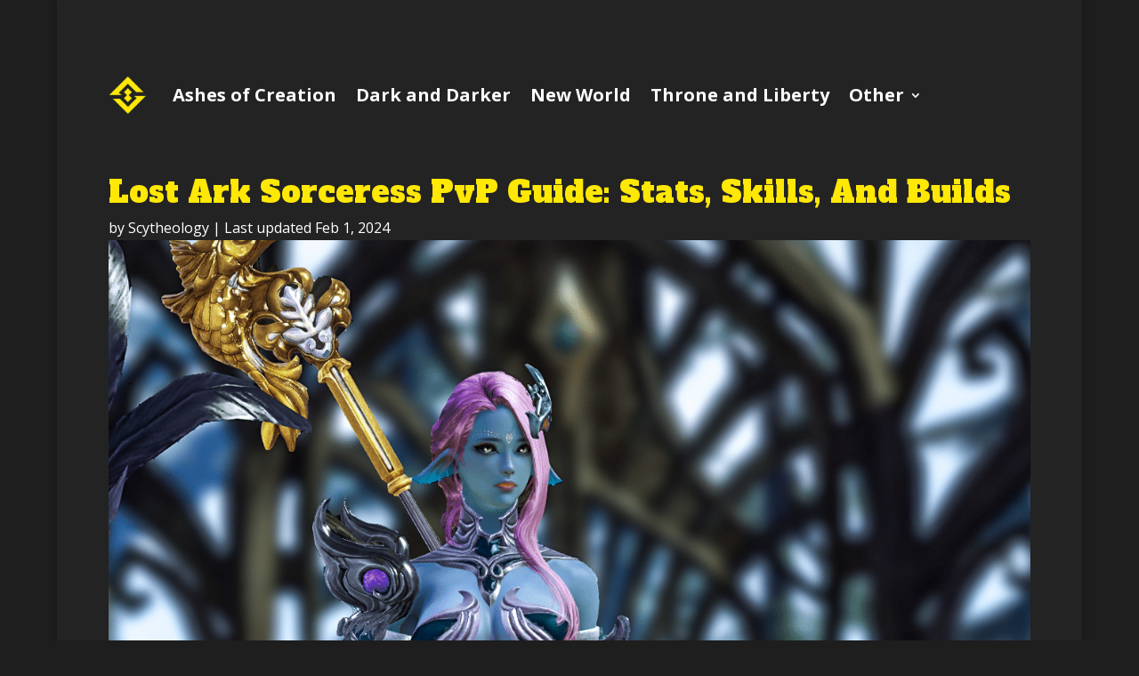

--- FILE ---
content_type: text/html; charset=UTF-8
request_url: https://www.studioloot.com/lost-ark/articles/lost-ark-sorceress-pvp-guide-stats-skills-and-builds/
body_size: 55822
content:
<!DOCTYPE html>
<html lang="en-US">
<head>
	<meta charset="UTF-8" />
<meta http-equiv="X-UA-Compatible" content="IE=edge">
	<link rel="pingback" href="https://www.studioloot.com/xmlrpc.php" />

	<script type="7469fc83c8bf338d32c72d39-text/javascript">
		document.documentElement.className = 'js';
	</script>
	
	<meta name='robots' content='index, follow, max-image-preview:large, max-snippet:-1, max-video-preview:-1' />

	<!-- This site is optimized with the Yoast SEO plugin v26.8 - https://yoast.com/product/yoast-seo-wordpress/ -->
	<meta name="viewport" content="width=device-width, initial-scale=1.0, maximum-scale=1.0, user-scalable=0" /><title>Lost Ark Sorceress PvP Guide: Stats, Skills, And Builds - StudioLoot</title><link rel="preload" href="https://cdn.studioloot.com/studioloot/cropped-LOGO-ONLY.png" as="image"><link rel="preload" href="https://cdn.studioloot.com/studioloot/cropped-LOGO-ONLY.png" as="image" imagesrcset="https://cdn.studioloot.com/studioloot/cropped-LOGO-ONLY.png 512w, https://cdn.studioloot.com/studioloot/cropped-LOGO-ONLY-480x480.png 480w" imagesizes="(min-width: 0px) and (max-width: 480px) 480px, (min-width: 481px) 512px, 100vw" fetchpriority="high">
<link data-rocket-prefetch href="https://cdn.hadronid.net" rel="dns-prefetch">
<link data-rocket-prefetch href="https://cdn.id5-sync.com" rel="dns-prefetch">
<link data-rocket-prefetch href="https://cdn.studioloot.com" rel="dns-prefetch">
<link data-rocket-prefetch href="https://plausible.io" rel="dns-prefetch">
<link data-rocket-prefetch href="https://nwdb.info" rel="dns-prefetch">
<link data-rocket-prefetch href="https://ashescodex.com" rel="dns-prefetch">
<link data-rocket-prefetch href="https://tldb.info" rel="dns-prefetch">
<link data-rocket-prefetch href="https://questlog.gg" rel="dns-prefetch">
<link data-rocket-prefetch href="https://s.nitropay.com" rel="dns-prefetch">
<link data-rocket-prefetch href="https://embed.twitch.tv" rel="dns-prefetch">
<link data-rocket-prefetch href="https://ats-wrapper.privacymanager.io" rel="dns-prefetch">
<link data-rocket-prefetch href="https://c.amazon-adsystem.com" rel="dns-prefetch">
<link data-rocket-prefetch href="https://btloader.com" rel="dns-prefetch">
<link data-rocket-prefetch href="https://config.aps.amazon-adsystem.com" rel="dns-prefetch">
<link data-rocket-prefetch href="https://secure.cdn.fastclick.net" rel="dns-prefetch">
<link data-rocket-prefetch href="https://tags.crwdcntrl.net" rel="dns-prefetch">
	<meta name="description" content="Find out how to play Sorceress in PvP content with our Lost Ark Sorceress PvP Guide. All the best stats, skills, builds, and more." />
	<link rel="canonical" href="https://www.studioloot.com/lost-ark/articles/lost-ark-sorceress-pvp-guide-stats-skills-and-builds/" />
	<meta property="og:locale" content="en_US" />
	<meta property="og:type" content="article" />
	<meta property="og:title" content="Lost Ark Sorceress PvP Guide: Stats, Skills, And Builds - StudioLoot" />
	<meta property="og:description" content="Find out how to play Sorceress in PvP content with our Lost Ark Sorceress PvP Guide. All the best stats, skills, builds, and more." />
	<meta property="og:url" content="https://www.studioloot.com/lost-ark/articles/lost-ark-sorceress-pvp-guide-stats-skills-and-builds/" />
	<meta property="og:site_name" content="StudioLoot" />
	<meta property="article:published_time" content="2022-03-17T15:19:00+00:00" />
	<meta property="article:modified_time" content="2024-02-01T04:26:13+00:00" />
	<meta property="og:image" content="https://cdn.studioloot.com/studioloot/cf18ff98-sorc.png" />
	<meta property="og:image:width" content="1280" />
	<meta property="og:image:height" content="720" />
	<meta property="og:image:type" content="image/png" />
	<meta name="author" content="Scytheology" />
	<meta name="twitter:card" content="summary_large_image" />
	<meta name="twitter:creator" content="@Scytheology" />
	<meta name="twitter:site" content="@StudioLoot" />
	<meta name="twitter:label1" content="Written by" />
	<meta name="twitter:data1" content="Scytheology" />
	<meta name="twitter:label2" content="Est. reading time" />
	<meta name="twitter:data2" content="8 minutes" />
	<script type="application/ld+json" class="yoast-schema-graph">{"@context":"https://schema.org","@graph":[{"@type":"Article","@id":"https://www.studioloot.com/lost-ark/articles/lost-ark-sorceress-pvp-guide-stats-skills-and-builds/#article","isPartOf":{"@id":"https://www.studioloot.com/lost-ark/articles/lost-ark-sorceress-pvp-guide-stats-skills-and-builds/"},"author":{"name":"Scytheology","@id":"https://www.studioloot.com/#/schema/person/a368ef9f14f5e45ab06eb05ac427787b"},"headline":"Lost Ark Sorceress PvP Guide: Stats, Skills, And Builds","datePublished":"2022-03-17T15:19:00+00:00","dateModified":"2024-02-01T04:26:13+00:00","mainEntityOfPage":{"@id":"https://www.studioloot.com/lost-ark/articles/lost-ark-sorceress-pvp-guide-stats-skills-and-builds/"},"wordCount":1414,"image":{"@id":"https://www.studioloot.com/lost-ark/articles/lost-ark-sorceress-pvp-guide-stats-skills-and-builds/#primaryimage"},"thumbnailUrl":"https://cdn.studioloot.com/studioloot/cf18ff98-sorc.jpg","keywords":["Classes","Guides","PvP","Sorceress"],"articleSection":["Lost Ark","Lost Ark Guides"],"inLanguage":"en-US"},{"@type":"WebPage","@id":"https://www.studioloot.com/lost-ark/articles/lost-ark-sorceress-pvp-guide-stats-skills-and-builds/","url":"https://www.studioloot.com/lost-ark/articles/lost-ark-sorceress-pvp-guide-stats-skills-and-builds/","name":"Lost Ark Sorceress PvP Guide: Stats, Skills, And Builds - StudioLoot","isPartOf":{"@id":"https://www.studioloot.com/#website"},"primaryImageOfPage":{"@id":"https://www.studioloot.com/lost-ark/articles/lost-ark-sorceress-pvp-guide-stats-skills-and-builds/#primaryimage"},"image":{"@id":"https://www.studioloot.com/lost-ark/articles/lost-ark-sorceress-pvp-guide-stats-skills-and-builds/#primaryimage"},"thumbnailUrl":"https://cdn.studioloot.com/studioloot/cf18ff98-sorc.jpg","datePublished":"2022-03-17T15:19:00+00:00","dateModified":"2024-02-01T04:26:13+00:00","author":{"@id":"https://www.studioloot.com/#/schema/person/a368ef9f14f5e45ab06eb05ac427787b"},"description":"Find out how to play Sorceress in PvP content with our Lost Ark Sorceress PvP Guide. All the best stats, skills, builds, and more.","breadcrumb":{"@id":"https://www.studioloot.com/lost-ark/articles/lost-ark-sorceress-pvp-guide-stats-skills-and-builds/#breadcrumb"},"inLanguage":"en-US","potentialAction":[{"@type":"ReadAction","target":["https://www.studioloot.com/lost-ark/articles/lost-ark-sorceress-pvp-guide-stats-skills-and-builds/"]}]},{"@type":"ImageObject","inLanguage":"en-US","@id":"https://www.studioloot.com/lost-ark/articles/lost-ark-sorceress-pvp-guide-stats-skills-and-builds/#primaryimage","url":"https://cdn.studioloot.com/studioloot/cf18ff98-sorc.jpg","contentUrl":"https://cdn.studioloot.com/studioloot/cf18ff98-sorc.jpg","width":1280,"height":720},{"@type":"BreadcrumbList","@id":"https://www.studioloot.com/lost-ark/articles/lost-ark-sorceress-pvp-guide-stats-skills-and-builds/#breadcrumb","itemListElement":[{"@type":"ListItem","position":1,"name":"Home","item":"https://www.studioloot.com/"},{"@type":"ListItem","position":2,"name":"Lost Ark Sorceress PvP Guide: Stats, Skills, And Builds"}]},{"@type":"WebSite","@id":"https://www.studioloot.com/#website","url":"https://www.studioloot.com/","name":"StudioLoot","description":"Your Home for MMO Guides and News","potentialAction":[{"@type":"SearchAction","target":{"@type":"EntryPoint","urlTemplate":"https://www.studioloot.com/?s={search_term_string}"},"query-input":{"@type":"PropertyValueSpecification","valueRequired":true,"valueName":"search_term_string"}}],"inLanguage":"en-US"},{"@type":"Person","@id":"https://www.studioloot.com/#/schema/person/a368ef9f14f5e45ab06eb05ac427787b","name":"Scytheology","image":{"@type":"ImageObject","inLanguage":"en-US","@id":"https://www.studioloot.com/#/schema/person/image/","url":"https://secure.gravatar.com/avatar/2c5d1a88d797113dfa58f164475061982113bd0c2adbb6dcc958cca50e96ad5c?s=96&d=mm&r=g","contentUrl":"https://secure.gravatar.com/avatar/2c5d1a88d797113dfa58f164475061982113bd0c2adbb6dcc958cca50e96ad5c?s=96&d=mm&r=g","caption":"Scytheology"},"description":"Scytheology is a content writer for StudioLoot and is primarily a competitive pvp scene player across various titles","sameAs":["https://x.com/Scytheology","https://youtube.com/Scytheology"]}]}</script>
	<!-- / Yoast SEO plugin. -->


<link rel='dns-prefetch' href='//plausible.io' />
<link rel='dns-prefetch' href='//www.studioloot.com' />

<meta content="Divi v.4.27.2" name="generator"/><style id='wp-img-auto-sizes-contain-inline-css' type='text/css'>
img:is([sizes=auto i],[sizes^="auto," i]){contain-intrinsic-size:3000px 1500px}
/*# sourceURL=wp-img-auto-sizes-contain-inline-css */
</style>
<style id='wp-block-library-inline-css' type='text/css'>
:root{--wp-block-synced-color:#7a00df;--wp-block-synced-color--rgb:122,0,223;--wp-bound-block-color:var(--wp-block-synced-color);--wp-editor-canvas-background:#ddd;--wp-admin-theme-color:#007cba;--wp-admin-theme-color--rgb:0,124,186;--wp-admin-theme-color-darker-10:#006ba1;--wp-admin-theme-color-darker-10--rgb:0,107,160.5;--wp-admin-theme-color-darker-20:#005a87;--wp-admin-theme-color-darker-20--rgb:0,90,135;--wp-admin-border-width-focus:2px}@media (min-resolution:192dpi){:root{--wp-admin-border-width-focus:1.5px}}.wp-element-button{cursor:pointer}:root .has-very-light-gray-background-color{background-color:#eee}:root .has-very-dark-gray-background-color{background-color:#313131}:root .has-very-light-gray-color{color:#eee}:root .has-very-dark-gray-color{color:#313131}:root .has-vivid-green-cyan-to-vivid-cyan-blue-gradient-background{background:linear-gradient(135deg,#00d084,#0693e3)}:root .has-purple-crush-gradient-background{background:linear-gradient(135deg,#34e2e4,#4721fb 50%,#ab1dfe)}:root .has-hazy-dawn-gradient-background{background:linear-gradient(135deg,#faaca8,#dad0ec)}:root .has-subdued-olive-gradient-background{background:linear-gradient(135deg,#fafae1,#67a671)}:root .has-atomic-cream-gradient-background{background:linear-gradient(135deg,#fdd79a,#004a59)}:root .has-nightshade-gradient-background{background:linear-gradient(135deg,#330968,#31cdcf)}:root .has-midnight-gradient-background{background:linear-gradient(135deg,#020381,#2874fc)}:root{--wp--preset--font-size--normal:16px;--wp--preset--font-size--huge:42px}.has-regular-font-size{font-size:1em}.has-larger-font-size{font-size:2.625em}.has-normal-font-size{font-size:var(--wp--preset--font-size--normal)}.has-huge-font-size{font-size:var(--wp--preset--font-size--huge)}.has-text-align-center{text-align:center}.has-text-align-left{text-align:left}.has-text-align-right{text-align:right}.has-fit-text{white-space:nowrap!important}#end-resizable-editor-section{display:none}.aligncenter{clear:both}.items-justified-left{justify-content:flex-start}.items-justified-center{justify-content:center}.items-justified-right{justify-content:flex-end}.items-justified-space-between{justify-content:space-between}.screen-reader-text{border:0;clip-path:inset(50%);height:1px;margin:-1px;overflow:hidden;padding:0;position:absolute;width:1px;word-wrap:normal!important}.screen-reader-text:focus{background-color:#ddd;clip-path:none;color:#444;display:block;font-size:1em;height:auto;left:5px;line-height:normal;padding:15px 23px 14px;text-decoration:none;top:5px;width:auto;z-index:100000}html :where(.has-border-color){border-style:solid}html :where([style*=border-top-color]){border-top-style:solid}html :where([style*=border-right-color]){border-right-style:solid}html :where([style*=border-bottom-color]){border-bottom-style:solid}html :where([style*=border-left-color]){border-left-style:solid}html :where([style*=border-width]){border-style:solid}html :where([style*=border-top-width]){border-top-style:solid}html :where([style*=border-right-width]){border-right-style:solid}html :where([style*=border-bottom-width]){border-bottom-style:solid}html :where([style*=border-left-width]){border-left-style:solid}html :where(img[class*=wp-image-]){height:auto;max-width:100%}:where(figure){margin:0 0 1em}html :where(.is-position-sticky){--wp-admin--admin-bar--position-offset:var(--wp-admin--admin-bar--height,0px)}@media screen and (max-width:600px){html :where(.is-position-sticky){--wp-admin--admin-bar--position-offset:0px}}

/*# sourceURL=wp-block-library-inline-css */
</style><style id='wp-block-heading-inline-css' type='text/css'>
h1:where(.wp-block-heading).has-background,h2:where(.wp-block-heading).has-background,h3:where(.wp-block-heading).has-background,h4:where(.wp-block-heading).has-background,h5:where(.wp-block-heading).has-background,h6:where(.wp-block-heading).has-background{padding:1.25em 2.375em}h1.has-text-align-left[style*=writing-mode]:where([style*=vertical-lr]),h1.has-text-align-right[style*=writing-mode]:where([style*=vertical-rl]),h2.has-text-align-left[style*=writing-mode]:where([style*=vertical-lr]),h2.has-text-align-right[style*=writing-mode]:where([style*=vertical-rl]),h3.has-text-align-left[style*=writing-mode]:where([style*=vertical-lr]),h3.has-text-align-right[style*=writing-mode]:where([style*=vertical-rl]),h4.has-text-align-left[style*=writing-mode]:where([style*=vertical-lr]),h4.has-text-align-right[style*=writing-mode]:where([style*=vertical-rl]),h5.has-text-align-left[style*=writing-mode]:where([style*=vertical-lr]),h5.has-text-align-right[style*=writing-mode]:where([style*=vertical-rl]),h6.has-text-align-left[style*=writing-mode]:where([style*=vertical-lr]),h6.has-text-align-right[style*=writing-mode]:where([style*=vertical-rl]){rotate:180deg}
/*# sourceURL=https://www.studioloot.com/wp-includes/blocks/heading/style.min.css */
</style>
<style id='wp-block-image-inline-css' type='text/css'>
.wp-block-image>a,.wp-block-image>figure>a{display:inline-block}.wp-block-image img{box-sizing:border-box;height:auto;max-width:100%;vertical-align:bottom}@media not (prefers-reduced-motion){.wp-block-image img.hide{visibility:hidden}.wp-block-image img.show{animation:show-content-image .4s}}.wp-block-image[style*=border-radius] img,.wp-block-image[style*=border-radius]>a{border-radius:inherit}.wp-block-image.has-custom-border img{box-sizing:border-box}.wp-block-image.aligncenter{text-align:center}.wp-block-image.alignfull>a,.wp-block-image.alignwide>a{width:100%}.wp-block-image.alignfull img,.wp-block-image.alignwide img{height:auto;width:100%}.wp-block-image .aligncenter,.wp-block-image .alignleft,.wp-block-image .alignright,.wp-block-image.aligncenter,.wp-block-image.alignleft,.wp-block-image.alignright{display:table}.wp-block-image .aligncenter>figcaption,.wp-block-image .alignleft>figcaption,.wp-block-image .alignright>figcaption,.wp-block-image.aligncenter>figcaption,.wp-block-image.alignleft>figcaption,.wp-block-image.alignright>figcaption{caption-side:bottom;display:table-caption}.wp-block-image .alignleft{float:left;margin:.5em 1em .5em 0}.wp-block-image .alignright{float:right;margin:.5em 0 .5em 1em}.wp-block-image .aligncenter{margin-left:auto;margin-right:auto}.wp-block-image :where(figcaption){margin-bottom:1em;margin-top:.5em}.wp-block-image.is-style-circle-mask img{border-radius:9999px}@supports ((-webkit-mask-image:none) or (mask-image:none)) or (-webkit-mask-image:none){.wp-block-image.is-style-circle-mask img{border-radius:0;-webkit-mask-image:url('data:image/svg+xml;utf8,<svg viewBox="0 0 100 100" xmlns="http://www.w3.org/2000/svg"><circle cx="50" cy="50" r="50"/></svg>');mask-image:url('data:image/svg+xml;utf8,<svg viewBox="0 0 100 100" xmlns="http://www.w3.org/2000/svg"><circle cx="50" cy="50" r="50"/></svg>');mask-mode:alpha;-webkit-mask-position:center;mask-position:center;-webkit-mask-repeat:no-repeat;mask-repeat:no-repeat;-webkit-mask-size:contain;mask-size:contain}}:root :where(.wp-block-image.is-style-rounded img,.wp-block-image .is-style-rounded img){border-radius:9999px}.wp-block-image figure{margin:0}.wp-lightbox-container{display:flex;flex-direction:column;position:relative}.wp-lightbox-container img{cursor:zoom-in}.wp-lightbox-container img:hover+button{opacity:1}.wp-lightbox-container button{align-items:center;backdrop-filter:blur(16px) saturate(180%);background-color:#5a5a5a40;border:none;border-radius:4px;cursor:zoom-in;display:flex;height:20px;justify-content:center;opacity:0;padding:0;position:absolute;right:16px;text-align:center;top:16px;width:20px;z-index:100}@media not (prefers-reduced-motion){.wp-lightbox-container button{transition:opacity .2s ease}}.wp-lightbox-container button:focus-visible{outline:3px auto #5a5a5a40;outline:3px auto -webkit-focus-ring-color;outline-offset:3px}.wp-lightbox-container button:hover{cursor:pointer;opacity:1}.wp-lightbox-container button:focus{opacity:1}.wp-lightbox-container button:focus,.wp-lightbox-container button:hover,.wp-lightbox-container button:not(:hover):not(:active):not(.has-background){background-color:#5a5a5a40;border:none}.wp-lightbox-overlay{box-sizing:border-box;cursor:zoom-out;height:100vh;left:0;overflow:hidden;position:fixed;top:0;visibility:hidden;width:100%;z-index:100000}.wp-lightbox-overlay .close-button{align-items:center;cursor:pointer;display:flex;justify-content:center;min-height:40px;min-width:40px;padding:0;position:absolute;right:calc(env(safe-area-inset-right) + 16px);top:calc(env(safe-area-inset-top) + 16px);z-index:5000000}.wp-lightbox-overlay .close-button:focus,.wp-lightbox-overlay .close-button:hover,.wp-lightbox-overlay .close-button:not(:hover):not(:active):not(.has-background){background:none;border:none}.wp-lightbox-overlay .lightbox-image-container{height:var(--wp--lightbox-container-height);left:50%;overflow:hidden;position:absolute;top:50%;transform:translate(-50%,-50%);transform-origin:top left;width:var(--wp--lightbox-container-width);z-index:9999999999}.wp-lightbox-overlay .wp-block-image{align-items:center;box-sizing:border-box;display:flex;height:100%;justify-content:center;margin:0;position:relative;transform-origin:0 0;width:100%;z-index:3000000}.wp-lightbox-overlay .wp-block-image img{height:var(--wp--lightbox-image-height);min-height:var(--wp--lightbox-image-height);min-width:var(--wp--lightbox-image-width);width:var(--wp--lightbox-image-width)}.wp-lightbox-overlay .wp-block-image figcaption{display:none}.wp-lightbox-overlay button{background:none;border:none}.wp-lightbox-overlay .scrim{background-color:#fff;height:100%;opacity:.9;position:absolute;width:100%;z-index:2000000}.wp-lightbox-overlay.active{visibility:visible}@media not (prefers-reduced-motion){.wp-lightbox-overlay.active{animation:turn-on-visibility .25s both}.wp-lightbox-overlay.active img{animation:turn-on-visibility .35s both}.wp-lightbox-overlay.show-closing-animation:not(.active){animation:turn-off-visibility .35s both}.wp-lightbox-overlay.show-closing-animation:not(.active) img{animation:turn-off-visibility .25s both}.wp-lightbox-overlay.zoom.active{animation:none;opacity:1;visibility:visible}.wp-lightbox-overlay.zoom.active .lightbox-image-container{animation:lightbox-zoom-in .4s}.wp-lightbox-overlay.zoom.active .lightbox-image-container img{animation:none}.wp-lightbox-overlay.zoom.active .scrim{animation:turn-on-visibility .4s forwards}.wp-lightbox-overlay.zoom.show-closing-animation:not(.active){animation:none}.wp-lightbox-overlay.zoom.show-closing-animation:not(.active) .lightbox-image-container{animation:lightbox-zoom-out .4s}.wp-lightbox-overlay.zoom.show-closing-animation:not(.active) .lightbox-image-container img{animation:none}.wp-lightbox-overlay.zoom.show-closing-animation:not(.active) .scrim{animation:turn-off-visibility .4s forwards}}@keyframes show-content-image{0%{visibility:hidden}99%{visibility:hidden}to{visibility:visible}}@keyframes turn-on-visibility{0%{opacity:0}to{opacity:1}}@keyframes turn-off-visibility{0%{opacity:1;visibility:visible}99%{opacity:0;visibility:visible}to{opacity:0;visibility:hidden}}@keyframes lightbox-zoom-in{0%{transform:translate(calc((-100vw + var(--wp--lightbox-scrollbar-width))/2 + var(--wp--lightbox-initial-left-position)),calc(-50vh + var(--wp--lightbox-initial-top-position))) scale(var(--wp--lightbox-scale))}to{transform:translate(-50%,-50%) scale(1)}}@keyframes lightbox-zoom-out{0%{transform:translate(-50%,-50%) scale(1);visibility:visible}99%{visibility:visible}to{transform:translate(calc((-100vw + var(--wp--lightbox-scrollbar-width))/2 + var(--wp--lightbox-initial-left-position)),calc(-50vh + var(--wp--lightbox-initial-top-position))) scale(var(--wp--lightbox-scale));visibility:hidden}}
/*# sourceURL=https://www.studioloot.com/wp-includes/blocks/image/style.min.css */
</style>
<style id='wp-block-image-theme-inline-css' type='text/css'>
:root :where(.wp-block-image figcaption){color:#555;font-size:13px;text-align:center}.is-dark-theme :root :where(.wp-block-image figcaption){color:#ffffffa6}.wp-block-image{margin:0 0 1em}
/*# sourceURL=https://www.studioloot.com/wp-includes/blocks/image/theme.min.css */
</style>
<style id='wp-block-paragraph-inline-css' type='text/css'>
.is-small-text{font-size:.875em}.is-regular-text{font-size:1em}.is-large-text{font-size:2.25em}.is-larger-text{font-size:3em}.has-drop-cap:not(:focus):first-letter{float:left;font-size:8.4em;font-style:normal;font-weight:100;line-height:.68;margin:.05em .1em 0 0;text-transform:uppercase}body.rtl .has-drop-cap:not(:focus):first-letter{float:none;margin-left:.1em}p.has-drop-cap.has-background{overflow:hidden}:root :where(p.has-background){padding:1.25em 2.375em}:where(p.has-text-color:not(.has-link-color)) a{color:inherit}p.has-text-align-left[style*="writing-mode:vertical-lr"],p.has-text-align-right[style*="writing-mode:vertical-rl"]{rotate:180deg}
/*# sourceURL=https://www.studioloot.com/wp-includes/blocks/paragraph/style.min.css */
</style>
<style id='global-styles-inline-css' type='text/css'>
:root{--wp--preset--aspect-ratio--square: 1;--wp--preset--aspect-ratio--4-3: 4/3;--wp--preset--aspect-ratio--3-4: 3/4;--wp--preset--aspect-ratio--3-2: 3/2;--wp--preset--aspect-ratio--2-3: 2/3;--wp--preset--aspect-ratio--16-9: 16/9;--wp--preset--aspect-ratio--9-16: 9/16;--wp--preset--color--black: #000000;--wp--preset--color--cyan-bluish-gray: #abb8c3;--wp--preset--color--white: #ffffff;--wp--preset--color--pale-pink: #f78da7;--wp--preset--color--vivid-red: #cf2e2e;--wp--preset--color--luminous-vivid-orange: #ff6900;--wp--preset--color--luminous-vivid-amber: #fcb900;--wp--preset--color--light-green-cyan: #7bdcb5;--wp--preset--color--vivid-green-cyan: #00d084;--wp--preset--color--pale-cyan-blue: #8ed1fc;--wp--preset--color--vivid-cyan-blue: #0693e3;--wp--preset--color--vivid-purple: #9b51e0;--wp--preset--gradient--vivid-cyan-blue-to-vivid-purple: linear-gradient(135deg,rgb(6,147,227) 0%,rgb(155,81,224) 100%);--wp--preset--gradient--light-green-cyan-to-vivid-green-cyan: linear-gradient(135deg,rgb(122,220,180) 0%,rgb(0,208,130) 100%);--wp--preset--gradient--luminous-vivid-amber-to-luminous-vivid-orange: linear-gradient(135deg,rgb(252,185,0) 0%,rgb(255,105,0) 100%);--wp--preset--gradient--luminous-vivid-orange-to-vivid-red: linear-gradient(135deg,rgb(255,105,0) 0%,rgb(207,46,46) 100%);--wp--preset--gradient--very-light-gray-to-cyan-bluish-gray: linear-gradient(135deg,rgb(238,238,238) 0%,rgb(169,184,195) 100%);--wp--preset--gradient--cool-to-warm-spectrum: linear-gradient(135deg,rgb(74,234,220) 0%,rgb(151,120,209) 20%,rgb(207,42,186) 40%,rgb(238,44,130) 60%,rgb(251,105,98) 80%,rgb(254,248,76) 100%);--wp--preset--gradient--blush-light-purple: linear-gradient(135deg,rgb(255,206,236) 0%,rgb(152,150,240) 100%);--wp--preset--gradient--blush-bordeaux: linear-gradient(135deg,rgb(254,205,165) 0%,rgb(254,45,45) 50%,rgb(107,0,62) 100%);--wp--preset--gradient--luminous-dusk: linear-gradient(135deg,rgb(255,203,112) 0%,rgb(199,81,192) 50%,rgb(65,88,208) 100%);--wp--preset--gradient--pale-ocean: linear-gradient(135deg,rgb(255,245,203) 0%,rgb(182,227,212) 50%,rgb(51,167,181) 100%);--wp--preset--gradient--electric-grass: linear-gradient(135deg,rgb(202,248,128) 0%,rgb(113,206,126) 100%);--wp--preset--gradient--midnight: linear-gradient(135deg,rgb(2,3,129) 0%,rgb(40,116,252) 100%);--wp--preset--font-size--small: 13px;--wp--preset--font-size--medium: 20px;--wp--preset--font-size--large: 36px;--wp--preset--font-size--x-large: 42px;--wp--preset--spacing--20: 0.44rem;--wp--preset--spacing--30: 0.67rem;--wp--preset--spacing--40: 1rem;--wp--preset--spacing--50: 1.5rem;--wp--preset--spacing--60: 2.25rem;--wp--preset--spacing--70: 3.38rem;--wp--preset--spacing--80: 5.06rem;--wp--preset--shadow--natural: 6px 6px 9px rgba(0, 0, 0, 0.2);--wp--preset--shadow--deep: 12px 12px 50px rgba(0, 0, 0, 0.4);--wp--preset--shadow--sharp: 6px 6px 0px rgba(0, 0, 0, 0.2);--wp--preset--shadow--outlined: 6px 6px 0px -3px rgb(255, 255, 255), 6px 6px rgb(0, 0, 0);--wp--preset--shadow--crisp: 6px 6px 0px rgb(0, 0, 0);}:root { --wp--style--global--content-size: 823px;--wp--style--global--wide-size: 1080px; }:where(body) { margin: 0; }.wp-site-blocks > .alignleft { float: left; margin-right: 2em; }.wp-site-blocks > .alignright { float: right; margin-left: 2em; }.wp-site-blocks > .aligncenter { justify-content: center; margin-left: auto; margin-right: auto; }:where(.is-layout-flex){gap: 0.5em;}:where(.is-layout-grid){gap: 0.5em;}.is-layout-flow > .alignleft{float: left;margin-inline-start: 0;margin-inline-end: 2em;}.is-layout-flow > .alignright{float: right;margin-inline-start: 2em;margin-inline-end: 0;}.is-layout-flow > .aligncenter{margin-left: auto !important;margin-right: auto !important;}.is-layout-constrained > .alignleft{float: left;margin-inline-start: 0;margin-inline-end: 2em;}.is-layout-constrained > .alignright{float: right;margin-inline-start: 2em;margin-inline-end: 0;}.is-layout-constrained > .aligncenter{margin-left: auto !important;margin-right: auto !important;}.is-layout-constrained > :where(:not(.alignleft):not(.alignright):not(.alignfull)){max-width: var(--wp--style--global--content-size);margin-left: auto !important;margin-right: auto !important;}.is-layout-constrained > .alignwide{max-width: var(--wp--style--global--wide-size);}body .is-layout-flex{display: flex;}.is-layout-flex{flex-wrap: wrap;align-items: center;}.is-layout-flex > :is(*, div){margin: 0;}body .is-layout-grid{display: grid;}.is-layout-grid > :is(*, div){margin: 0;}body{padding-top: 0px;padding-right: 0px;padding-bottom: 0px;padding-left: 0px;}:root :where(.wp-element-button, .wp-block-button__link){background-color: #32373c;border-width: 0;color: #fff;font-family: inherit;font-size: inherit;font-style: inherit;font-weight: inherit;letter-spacing: inherit;line-height: inherit;padding-top: calc(0.667em + 2px);padding-right: calc(1.333em + 2px);padding-bottom: calc(0.667em + 2px);padding-left: calc(1.333em + 2px);text-decoration: none;text-transform: inherit;}.has-black-color{color: var(--wp--preset--color--black) !important;}.has-cyan-bluish-gray-color{color: var(--wp--preset--color--cyan-bluish-gray) !important;}.has-white-color{color: var(--wp--preset--color--white) !important;}.has-pale-pink-color{color: var(--wp--preset--color--pale-pink) !important;}.has-vivid-red-color{color: var(--wp--preset--color--vivid-red) !important;}.has-luminous-vivid-orange-color{color: var(--wp--preset--color--luminous-vivid-orange) !important;}.has-luminous-vivid-amber-color{color: var(--wp--preset--color--luminous-vivid-amber) !important;}.has-light-green-cyan-color{color: var(--wp--preset--color--light-green-cyan) !important;}.has-vivid-green-cyan-color{color: var(--wp--preset--color--vivid-green-cyan) !important;}.has-pale-cyan-blue-color{color: var(--wp--preset--color--pale-cyan-blue) !important;}.has-vivid-cyan-blue-color{color: var(--wp--preset--color--vivid-cyan-blue) !important;}.has-vivid-purple-color{color: var(--wp--preset--color--vivid-purple) !important;}.has-black-background-color{background-color: var(--wp--preset--color--black) !important;}.has-cyan-bluish-gray-background-color{background-color: var(--wp--preset--color--cyan-bluish-gray) !important;}.has-white-background-color{background-color: var(--wp--preset--color--white) !important;}.has-pale-pink-background-color{background-color: var(--wp--preset--color--pale-pink) !important;}.has-vivid-red-background-color{background-color: var(--wp--preset--color--vivid-red) !important;}.has-luminous-vivid-orange-background-color{background-color: var(--wp--preset--color--luminous-vivid-orange) !important;}.has-luminous-vivid-amber-background-color{background-color: var(--wp--preset--color--luminous-vivid-amber) !important;}.has-light-green-cyan-background-color{background-color: var(--wp--preset--color--light-green-cyan) !important;}.has-vivid-green-cyan-background-color{background-color: var(--wp--preset--color--vivid-green-cyan) !important;}.has-pale-cyan-blue-background-color{background-color: var(--wp--preset--color--pale-cyan-blue) !important;}.has-vivid-cyan-blue-background-color{background-color: var(--wp--preset--color--vivid-cyan-blue) !important;}.has-vivid-purple-background-color{background-color: var(--wp--preset--color--vivid-purple) !important;}.has-black-border-color{border-color: var(--wp--preset--color--black) !important;}.has-cyan-bluish-gray-border-color{border-color: var(--wp--preset--color--cyan-bluish-gray) !important;}.has-white-border-color{border-color: var(--wp--preset--color--white) !important;}.has-pale-pink-border-color{border-color: var(--wp--preset--color--pale-pink) !important;}.has-vivid-red-border-color{border-color: var(--wp--preset--color--vivid-red) !important;}.has-luminous-vivid-orange-border-color{border-color: var(--wp--preset--color--luminous-vivid-orange) !important;}.has-luminous-vivid-amber-border-color{border-color: var(--wp--preset--color--luminous-vivid-amber) !important;}.has-light-green-cyan-border-color{border-color: var(--wp--preset--color--light-green-cyan) !important;}.has-vivid-green-cyan-border-color{border-color: var(--wp--preset--color--vivid-green-cyan) !important;}.has-pale-cyan-blue-border-color{border-color: var(--wp--preset--color--pale-cyan-blue) !important;}.has-vivid-cyan-blue-border-color{border-color: var(--wp--preset--color--vivid-cyan-blue) !important;}.has-vivid-purple-border-color{border-color: var(--wp--preset--color--vivid-purple) !important;}.has-vivid-cyan-blue-to-vivid-purple-gradient-background{background: var(--wp--preset--gradient--vivid-cyan-blue-to-vivid-purple) !important;}.has-light-green-cyan-to-vivid-green-cyan-gradient-background{background: var(--wp--preset--gradient--light-green-cyan-to-vivid-green-cyan) !important;}.has-luminous-vivid-amber-to-luminous-vivid-orange-gradient-background{background: var(--wp--preset--gradient--luminous-vivid-amber-to-luminous-vivid-orange) !important;}.has-luminous-vivid-orange-to-vivid-red-gradient-background{background: var(--wp--preset--gradient--luminous-vivid-orange-to-vivid-red) !important;}.has-very-light-gray-to-cyan-bluish-gray-gradient-background{background: var(--wp--preset--gradient--very-light-gray-to-cyan-bluish-gray) !important;}.has-cool-to-warm-spectrum-gradient-background{background: var(--wp--preset--gradient--cool-to-warm-spectrum) !important;}.has-blush-light-purple-gradient-background{background: var(--wp--preset--gradient--blush-light-purple) !important;}.has-blush-bordeaux-gradient-background{background: var(--wp--preset--gradient--blush-bordeaux) !important;}.has-luminous-dusk-gradient-background{background: var(--wp--preset--gradient--luminous-dusk) !important;}.has-pale-ocean-gradient-background{background: var(--wp--preset--gradient--pale-ocean) !important;}.has-electric-grass-gradient-background{background: var(--wp--preset--gradient--electric-grass) !important;}.has-midnight-gradient-background{background: var(--wp--preset--gradient--midnight) !important;}.has-small-font-size{font-size: var(--wp--preset--font-size--small) !important;}.has-medium-font-size{font-size: var(--wp--preset--font-size--medium) !important;}.has-large-font-size{font-size: var(--wp--preset--font-size--large) !important;}.has-x-large-font-size{font-size: var(--wp--preset--font-size--x-large) !important;}
/*# sourceURL=global-styles-inline-css */
</style>

<link rel='stylesheet' id='et-divi-open-sans-css' href='https://www.studioloot.com/wp-content/cache/perfmatters/www.studioloot.com/fonts/053c4385cac9.google-fonts.min.css' type='text/css' media='all' />
<style id='divi-style-inline-inline-css' type='text/css'>
/*!
Theme Name: Divi
Theme URI: http://www.elegantthemes.com/gallery/divi/
Version: 4.27.2
Description: Smart. Flexible. Beautiful. Divi is the most powerful theme in our collection.
Author: Elegant Themes
Author URI: http://www.elegantthemes.com
License: GNU General Public License v2
License URI: http://www.gnu.org/licenses/gpl-2.0.html
*/

a,abbr,acronym,address,applet,b,big,blockquote,body,center,cite,code,dd,del,dfn,div,dl,dt,em,fieldset,font,form,h1,h2,h3,h4,h5,h6,html,i,iframe,img,ins,kbd,label,legend,li,object,ol,p,pre,q,s,samp,small,span,strike,strong,sub,sup,tt,u,ul,var{margin:0;padding:0;border:0;outline:0;font-size:100%;-ms-text-size-adjust:100%;-webkit-text-size-adjust:100%;vertical-align:baseline;background:transparent}body{line-height:1}ol,ul{list-style:none}blockquote,q{quotes:none}blockquote:after,blockquote:before,q:after,q:before{content:"";content:none}blockquote{margin:20px 0 30px;border-left:5px solid;padding-left:20px}:focus{outline:0}del{text-decoration:line-through}pre{overflow:auto;padding:10px}figure{margin:0}table{border-collapse:collapse;border-spacing:0}article,aside,footer,header,hgroup,nav,section{display:block}body{font-family:Open Sans,Arial,sans-serif;font-size:14px;color:#666;background-color:#fff;line-height:1.7em;font-weight:500;-webkit-font-smoothing:antialiased;-moz-osx-font-smoothing:grayscale}body.page-template-page-template-blank-php #page-container{padding-top:0!important}body.et_cover_background{background-size:cover!important;background-position:top!important;background-repeat:no-repeat!important;background-attachment:fixed}a{color:#2ea3f2}a,a:hover{text-decoration:none}p{padding-bottom:1em}p:not(.has-background):last-of-type{padding-bottom:0}p.et_normal_padding{padding-bottom:1em}strong{font-weight:700}cite,em,i{font-style:italic}code,pre{font-family:Courier New,monospace;margin-bottom:10px}ins{text-decoration:none}sub,sup{height:0;line-height:1;position:relative;vertical-align:baseline}sup{bottom:.8em}sub{top:.3em}dl{margin:0 0 1.5em}dl dt{font-weight:700}dd{margin-left:1.5em}blockquote p{padding-bottom:0}embed,iframe,object,video{max-width:100%}h1,h2,h3,h4,h5,h6{color:#333;padding-bottom:10px;line-height:1em;font-weight:500}h1 a,h2 a,h3 a,h4 a,h5 a,h6 a{color:inherit}h1{font-size:30px}h2{font-size:26px}h3{font-size:22px}h4{font-size:18px}h5{font-size:16px}h6{font-size:14px}input{-webkit-appearance:none}input[type=checkbox]{-webkit-appearance:checkbox}input[type=radio]{-webkit-appearance:radio}input.text,input.title,input[type=email],input[type=password],input[type=tel],input[type=text],select,textarea{background-color:#fff;border:1px solid #bbb;padding:2px;color:#4e4e4e}input.text:focus,input.title:focus,input[type=text]:focus,select:focus,textarea:focus{border-color:#2d3940;color:#3e3e3e}input.text,input.title,input[type=text],select,textarea{margin:0}textarea{padding:4px}button,input,select,textarea{font-family:inherit}img{max-width:100%;height:auto}.clear{clear:both}br.clear{margin:0;padding:0}.pagination{clear:both}#et_search_icon:hover,.et-social-icon a:hover,.et_password_protected_form .et_submit_button,.form-submit .et_pb_buttontton.alt.disabled,.nav-single a,.posted_in a{color:#2ea3f2}.et-search-form,blockquote{border-color:#2ea3f2}#main-content{background-color:#fff}.container{width:80%;max-width:1080px;margin:auto;position:relative}body:not(.et-tb) #main-content .container,body:not(.et-tb-has-header) #main-content .container{padding-top:58px}.et_full_width_page #main-content .container:before{display:none}.main_title{margin-bottom:20px}.et_password_protected_form .et_submit_button:hover,.form-submit .et_pb_button:hover{background:rgba(0,0,0,.05)}.et_button_icon_visible .et_pb_button{padding-right:2em;padding-left:.7em}.et_button_icon_visible .et_pb_button:after{opacity:1;margin-left:0}.et_button_left .et_pb_button:hover:after{left:.15em}.et_button_left .et_pb_button:after{margin-left:0;left:1em}.et_button_icon_visible.et_button_left .et_pb_button,.et_button_left .et_pb_button:hover,.et_button_left .et_pb_module .et_pb_button:hover{padding-left:2em;padding-right:.7em}.et_button_icon_visible.et_button_left .et_pb_button:after,.et_button_left .et_pb_button:hover:after{left:.15em}.et_password_protected_form .et_submit_button:hover,.form-submit .et_pb_button:hover{padding:.3em 1em}.et_button_no_icon .et_pb_button:after{display:none}.et_button_no_icon.et_button_icon_visible.et_button_left .et_pb_button,.et_button_no_icon.et_button_left .et_pb_button:hover,.et_button_no_icon .et_pb_button,.et_button_no_icon .et_pb_button:hover{padding:.3em 1em!important}.et_button_custom_icon .et_pb_button:after{line-height:1.7em}.et_button_custom_icon.et_button_icon_visible .et_pb_button:after,.et_button_custom_icon .et_pb_button:hover:after{margin-left:.3em}#left-area .post_format-post-format-gallery .wp-block-gallery:first-of-type{padding:0;margin-bottom:-16px}.entry-content table:not(.variations){border:1px solid #eee;margin:0 0 15px;text-align:left;width:100%}.entry-content thead th,.entry-content tr th{color:#555;font-weight:700;padding:9px 24px}.entry-content tr td{border-top:1px solid #eee;padding:6px 24px}#left-area ul,.entry-content ul,.et-l--body ul,.et-l--footer ul,.et-l--header ul{list-style-type:disc;padding:0 0 23px 1em;line-height:26px}#left-area ol,.entry-content ol,.et-l--body ol,.et-l--footer ol,.et-l--header ol{list-style-type:decimal;list-style-position:inside;padding:0 0 23px;line-height:26px}#left-area ul li ul,.entry-content ul li ol{padding:2px 0 2px 20px}#left-area ol li ul,.entry-content ol li ol,.et-l--body ol li ol,.et-l--footer ol li ol,.et-l--header ol li ol{padding:2px 0 2px 35px}#left-area ul.wp-block-gallery{display:-webkit-box;display:-ms-flexbox;display:flex;-ms-flex-wrap:wrap;flex-wrap:wrap;list-style-type:none;padding:0}#left-area ul.products{padding:0!important;line-height:1.7!important;list-style:none!important}.gallery-item a{display:block}.gallery-caption,.gallery-item a{width:90%}#wpadminbar{z-index:100001}#left-area .post-meta{font-size:14px;padding-bottom:15px}#left-area .post-meta a{text-decoration:none;color:#666}#left-area .et_featured_image{padding-bottom:7px}.single .post{padding-bottom:25px}body.single .et_audio_content{margin-bottom:-6px}.nav-single a{text-decoration:none;color:#2ea3f2;font-size:14px;font-weight:400}.nav-previous{float:left}.nav-next{float:right}.et_password_protected_form p input{background-color:#eee;border:none!important;width:100%!important;border-radius:0!important;font-size:14px;color:#999!important;padding:16px!important;-webkit-box-sizing:border-box;box-sizing:border-box}.et_password_protected_form label{display:none}.et_password_protected_form .et_submit_button{font-family:inherit;display:block;float:right;margin:8px auto 0;cursor:pointer}.post-password-required p.nocomments.container{max-width:100%}.post-password-required p.nocomments.container:before{display:none}.aligncenter,div.post .new-post .aligncenter{display:block;margin-left:auto;margin-right:auto}.wp-caption{border:1px solid #ddd;text-align:center;background-color:#f3f3f3;margin-bottom:10px;max-width:96%;padding:8px}.wp-caption.alignleft{margin:0 30px 20px 0}.wp-caption.alignright{margin:0 0 20px 30px}.wp-caption img{margin:0;padding:0;border:0}.wp-caption p.wp-caption-text{font-size:12px;padding:0 4px 5px;margin:0}.alignright{float:right}.alignleft{float:left}img.alignleft{display:inline;float:left;margin-right:15px}img.alignright{display:inline;float:right;margin-left:15px}.page.et_pb_pagebuilder_layout #main-content{background-color:transparent}body #main-content .et_builder_inner_content>h1,body #main-content .et_builder_inner_content>h2,body #main-content .et_builder_inner_content>h3,body #main-content .et_builder_inner_content>h4,body #main-content .et_builder_inner_content>h5,body #main-content .et_builder_inner_content>h6{line-height:1.4em}body #main-content .et_builder_inner_content>p{line-height:1.7em}.wp-block-pullquote{margin:20px 0 30px}.wp-block-pullquote.has-background blockquote{border-left:none}.wp-block-group.has-background{padding:1.5em 1.5em .5em}@media (min-width:981px){#left-area{width:79.125%;padding-bottom:23px}#main-content .container:before{content:"";position:absolute;top:0;height:100%;width:1px;background-color:#e2e2e2}.et_full_width_page #left-area,.et_no_sidebar #left-area{float:none;width:100%!important}.et_full_width_page #left-area{padding-bottom:0}.et_no_sidebar #main-content .container:before{display:none}}@media (max-width:980px){#page-container{padding-top:80px}.et-tb #page-container,.et-tb-has-header #page-container{padding-top:0!important}#left-area,#sidebar{width:100%!important}#main-content .container:before{display:none!important}.et_full_width_page .et_gallery_item:nth-child(4n+1){clear:none}}@media print{#page-container{padding-top:0!important}}#wp-admin-bar-et-use-visual-builder a:before{font-family:ETmodules!important;content:"\e625";font-size:30px!important;width:28px;margin-top:-3px;color:#974df3!important}#wp-admin-bar-et-use-visual-builder:hover a:before{color:#fff!important}#wp-admin-bar-et-use-visual-builder:hover a,#wp-admin-bar-et-use-visual-builder a:hover{transition:background-color .5s ease;-webkit-transition:background-color .5s ease;-moz-transition:background-color .5s ease;background-color:#7e3bd0!important;color:#fff!important}* html .clearfix,:first-child+html .clearfix{zoom:1}.iphone .et_pb_section_video_bg video::-webkit-media-controls-start-playback-button{display:none!important;-webkit-appearance:none}.et_mobile_device .et_pb_section_parallax .et_pb_parallax_css{background-attachment:scroll}.et-social-facebook a.icon:before{content:"\e093"}.et-social-twitter a.icon:before{content:"\e094"}.et-social-google-plus a.icon:before{content:"\e096"}.et-social-instagram a.icon:before{content:"\e09a"}.et-social-rss a.icon:before{content:"\e09e"}.ai1ec-single-event:after{content:" ";display:table;clear:both}.evcal_event_details .evcal_evdata_cell .eventon_details_shading_bot.eventon_details_shading_bot{z-index:3}.wp-block-divi-layout{margin-bottom:1em}*{-webkit-box-sizing:border-box;box-sizing:border-box}#et-info-email:before,#et-info-phone:before,#et_search_icon:before,.comment-reply-link:after,.et-cart-info span:before,.et-pb-arrow-next:before,.et-pb-arrow-prev:before,.et-social-icon a:before,.et_audio_container .mejs-playpause-button button:before,.et_audio_container .mejs-volume-button button:before,.et_overlay:before,.et_password_protected_form .et_submit_button:after,.et_pb_button:after,.et_pb_contact_reset:after,.et_pb_contact_submit:after,.et_pb_font_icon:before,.et_pb_newsletter_button:after,.et_pb_pricing_table_button:after,.et_pb_promo_button:after,.et_pb_testimonial:before,.et_pb_toggle_title:before,.form-submit .et_pb_button:after,.mobile_menu_bar:before,a.et_pb_more_button:after{font-family:ETmodules!important;speak:none;font-style:normal;font-weight:400;-webkit-font-feature-settings:normal;font-feature-settings:normal;font-variant:normal;text-transform:none;line-height:1;-webkit-font-smoothing:antialiased;-moz-osx-font-smoothing:grayscale;text-shadow:0 0;direction:ltr}.et-pb-icon,.et_pb_custom_button_icon.et_pb_button:after,.et_pb_login .et_pb_custom_button_icon.et_pb_button:after,.et_pb_woo_custom_button_icon .button.et_pb_custom_button_icon.et_pb_button:after,.et_pb_woo_custom_button_icon .button.et_pb_custom_button_icon.et_pb_button:hover:after{content:attr(data-icon)}.et-pb-icon{font-family:ETmodules;speak:none;font-weight:400;-webkit-font-feature-settings:normal;font-feature-settings:normal;font-variant:normal;text-transform:none;line-height:1;-webkit-font-smoothing:antialiased;font-size:96px;font-style:normal;display:inline-block;-webkit-box-sizing:border-box;box-sizing:border-box;direction:ltr}#et-ajax-saving{display:none;-webkit-transition:background .3s,-webkit-box-shadow .3s;transition:background .3s,-webkit-box-shadow .3s;transition:background .3s,box-shadow .3s;transition:background .3s,box-shadow .3s,-webkit-box-shadow .3s;-webkit-box-shadow:rgba(0,139,219,.247059) 0 0 60px;box-shadow:0 0 60px rgba(0,139,219,.247059);position:fixed;top:50%;left:50%;width:50px;height:50px;background:#fff;border-radius:50px;margin:-25px 0 0 -25px;z-index:999999;text-align:center}#et-ajax-saving img{margin:9px}.et-safe-mode-indicator,.et-safe-mode-indicator:focus,.et-safe-mode-indicator:hover{-webkit-box-shadow:0 5px 10px rgba(41,196,169,.15);box-shadow:0 5px 10px rgba(41,196,169,.15);background:#29c4a9;color:#fff;font-size:14px;font-weight:600;padding:12px;line-height:16px;border-radius:3px;position:fixed;bottom:30px;right:30px;z-index:999999;text-decoration:none;font-family:Open Sans,sans-serif;-webkit-font-smoothing:antialiased;-moz-osx-font-smoothing:grayscale}.et_pb_button{font-size:20px;font-weight:500;padding:.3em 1em;line-height:1.7em!important;background-color:transparent;background-size:cover;background-position:50%;background-repeat:no-repeat;border:2px solid;border-radius:3px;-webkit-transition-duration:.2s;transition-duration:.2s;-webkit-transition-property:all!important;transition-property:all!important}.et_pb_button,.et_pb_button_inner{position:relative}.et_pb_button:hover,.et_pb_module .et_pb_button:hover{border:2px solid transparent;padding:.3em 2em .3em .7em}.et_pb_button:hover{background-color:hsla(0,0%,100%,.2)}.et_pb_bg_layout_light.et_pb_button:hover,.et_pb_bg_layout_light .et_pb_button:hover{background-color:rgba(0,0,0,.05)}.et_pb_button:after,.et_pb_button:before{font-size:32px;line-height:1em;content:"\35";opacity:0;position:absolute;margin-left:-1em;-webkit-transition:all .2s;transition:all .2s;text-transform:none;-webkit-font-feature-settings:"kern" off;font-feature-settings:"kern" off;font-variant:none;font-style:normal;font-weight:400;text-shadow:none}.et_pb_button.et_hover_enabled:hover:after,.et_pb_button.et_pb_hovered:hover:after{-webkit-transition:none!important;transition:none!important}.et_pb_button:before{display:none}.et_pb_button:hover:after{opacity:1;margin-left:0}.et_pb_column_1_3 h1,.et_pb_column_1_4 h1,.et_pb_column_1_5 h1,.et_pb_column_1_6 h1,.et_pb_column_2_5 h1{font-size:26px}.et_pb_column_1_3 h2,.et_pb_column_1_4 h2,.et_pb_column_1_5 h2,.et_pb_column_1_6 h2,.et_pb_column_2_5 h2{font-size:23px}.et_pb_column_1_3 h3,.et_pb_column_1_4 h3,.et_pb_column_1_5 h3,.et_pb_column_1_6 h3,.et_pb_column_2_5 h3{font-size:20px}.et_pb_column_1_3 h4,.et_pb_column_1_4 h4,.et_pb_column_1_5 h4,.et_pb_column_1_6 h4,.et_pb_column_2_5 h4{font-size:18px}.et_pb_column_1_3 h5,.et_pb_column_1_4 h5,.et_pb_column_1_5 h5,.et_pb_column_1_6 h5,.et_pb_column_2_5 h5{font-size:16px}.et_pb_column_1_3 h6,.et_pb_column_1_4 h6,.et_pb_column_1_5 h6,.et_pb_column_1_6 h6,.et_pb_column_2_5 h6{font-size:15px}.et_pb_bg_layout_dark,.et_pb_bg_layout_dark h1,.et_pb_bg_layout_dark h2,.et_pb_bg_layout_dark h3,.et_pb_bg_layout_dark h4,.et_pb_bg_layout_dark h5,.et_pb_bg_layout_dark h6{color:#fff!important}.et_pb_module.et_pb_text_align_left{text-align:left}.et_pb_module.et_pb_text_align_center{text-align:center}.et_pb_module.et_pb_text_align_right{text-align:right}.et_pb_module.et_pb_text_align_justified{text-align:justify}.clearfix:after{visibility:hidden;display:block;font-size:0;content:" ";clear:both;height:0}.et_pb_bg_layout_light .et_pb_more_button{color:#2ea3f2}.et_builder_inner_content{position:relative;z-index:1}header .et_builder_inner_content{z-index:2}.et_pb_css_mix_blend_mode_passthrough{mix-blend-mode:unset!important}.et_pb_image_container{margin:-20px -20px 29px}.et_pb_module_inner{position:relative}.et_hover_enabled_preview{z-index:2}.et_hover_enabled:hover{position:relative;z-index:2}.et_pb_all_tabs,.et_pb_module,.et_pb_posts_nav a,.et_pb_tab,.et_pb_with_background{position:relative;background-size:cover;background-position:50%;background-repeat:no-repeat}.et_pb_background_mask,.et_pb_background_pattern{bottom:0;left:0;position:absolute;right:0;top:0}.et_pb_background_mask{background-size:calc(100% + 2px) calc(100% + 2px);background-repeat:no-repeat;background-position:50%;overflow:hidden}.et_pb_background_pattern{background-position:0 0;background-repeat:repeat}.et_pb_with_border{position:relative;border:0 solid #333}.post-password-required .et_pb_row{padding:0;width:100%}.post-password-required .et_password_protected_form{min-height:0}body.et_pb_pagebuilder_layout.et_pb_show_title .post-password-required .et_password_protected_form h1,body:not(.et_pb_pagebuilder_layout) .post-password-required .et_password_protected_form h1{display:none}.et_pb_no_bg{padding:0!important}.et_overlay.et_pb_inline_icon:before,.et_pb_inline_icon:before{content:attr(data-icon)}.et_pb_more_button{color:inherit;text-shadow:none;text-decoration:none;display:inline-block;margin-top:20px}.et_parallax_bg_wrap{overflow:hidden;position:absolute;top:0;right:0;bottom:0;left:0}.et_parallax_bg{background-repeat:no-repeat;background-position:top;background-size:cover;position:absolute;bottom:0;left:0;width:100%;height:100%;display:block}.et_parallax_bg.et_parallax_bg__hover,.et_parallax_bg.et_parallax_bg_phone,.et_parallax_bg.et_parallax_bg_tablet,.et_parallax_gradient.et_parallax_gradient__hover,.et_parallax_gradient.et_parallax_gradient_phone,.et_parallax_gradient.et_parallax_gradient_tablet,.et_pb_section_parallax_hover:hover .et_parallax_bg:not(.et_parallax_bg__hover),.et_pb_section_parallax_hover:hover .et_parallax_gradient:not(.et_parallax_gradient__hover){display:none}.et_pb_section_parallax_hover:hover .et_parallax_bg.et_parallax_bg__hover,.et_pb_section_parallax_hover:hover .et_parallax_gradient.et_parallax_gradient__hover{display:block}.et_parallax_gradient{bottom:0;display:block;left:0;position:absolute;right:0;top:0}.et_pb_module.et_pb_section_parallax,.et_pb_posts_nav a.et_pb_section_parallax,.et_pb_tab.et_pb_section_parallax{position:relative}.et_pb_section_parallax .et_pb_parallax_css,.et_pb_slides .et_parallax_bg.et_pb_parallax_css{background-attachment:fixed}body.et-bfb .et_pb_section_parallax .et_pb_parallax_css,body.et-bfb .et_pb_slides .et_parallax_bg.et_pb_parallax_css{background-attachment:scroll;bottom:auto}.et_pb_section_parallax.et_pb_column .et_pb_module,.et_pb_section_parallax.et_pb_row .et_pb_column,.et_pb_section_parallax.et_pb_row .et_pb_module{z-index:9;position:relative}.et_pb_more_button:hover:after{opacity:1;margin-left:0}.et_pb_preload .et_pb_section_video_bg,.et_pb_preload>div{visibility:hidden}.et_pb_preload,.et_pb_section.et_pb_section_video.et_pb_preload{position:relative;background:#464646!important}.et_pb_preload:before{content:"";position:absolute;top:50%;left:50%;background:url(https://www.studioloot.com/wp-content/themes/Divi/includes/builder/styles/images/preloader.gif) no-repeat;border-radius:32px;width:32px;height:32px;margin:-16px 0 0 -16px}.box-shadow-overlay{position:absolute;top:0;left:0;width:100%;height:100%;z-index:10;pointer-events:none}.et_pb_section>.box-shadow-overlay~.et_pb_row{z-index:11}body.safari .section_has_divider{will-change:transform}.et_pb_row>.box-shadow-overlay{z-index:8}.has-box-shadow-overlay{position:relative}.et_clickable{cursor:pointer}.screen-reader-text{border:0;clip:rect(1px,1px,1px,1px);-webkit-clip-path:inset(50%);clip-path:inset(50%);height:1px;margin:-1px;overflow:hidden;padding:0;position:absolute!important;width:1px;word-wrap:normal!important}.et_multi_view_hidden,.et_multi_view_hidden_image{display:none!important}@keyframes multi-view-image-fade{0%{opacity:0}10%{opacity:.1}20%{opacity:.2}30%{opacity:.3}40%{opacity:.4}50%{opacity:.5}60%{opacity:.6}70%{opacity:.7}80%{opacity:.8}90%{opacity:.9}to{opacity:1}}.et_multi_view_image__loading{visibility:hidden}.et_multi_view_image__loaded{-webkit-animation:multi-view-image-fade .5s;animation:multi-view-image-fade .5s}#et-pb-motion-effects-offset-tracker{visibility:hidden!important;opacity:0;position:absolute;top:0;left:0}.et-pb-before-scroll-animation{opacity:0}header.et-l.et-l--header:after{clear:both;display:block;content:""}.et_pb_module{-webkit-animation-timing-function:linear;animation-timing-function:linear;-webkit-animation-duration:.2s;animation-duration:.2s}@-webkit-keyframes fadeBottom{0%{opacity:0;-webkit-transform:translateY(10%);transform:translateY(10%)}to{opacity:1;-webkit-transform:translateY(0);transform:translateY(0)}}@keyframes fadeBottom{0%{opacity:0;-webkit-transform:translateY(10%);transform:translateY(10%)}to{opacity:1;-webkit-transform:translateY(0);transform:translateY(0)}}@-webkit-keyframes fadeLeft{0%{opacity:0;-webkit-transform:translateX(-10%);transform:translateX(-10%)}to{opacity:1;-webkit-transform:translateX(0);transform:translateX(0)}}@keyframes fadeLeft{0%{opacity:0;-webkit-transform:translateX(-10%);transform:translateX(-10%)}to{opacity:1;-webkit-transform:translateX(0);transform:translateX(0)}}@-webkit-keyframes fadeRight{0%{opacity:0;-webkit-transform:translateX(10%);transform:translateX(10%)}to{opacity:1;-webkit-transform:translateX(0);transform:translateX(0)}}@keyframes fadeRight{0%{opacity:0;-webkit-transform:translateX(10%);transform:translateX(10%)}to{opacity:1;-webkit-transform:translateX(0);transform:translateX(0)}}@-webkit-keyframes fadeTop{0%{opacity:0;-webkit-transform:translateY(-10%);transform:translateY(-10%)}to{opacity:1;-webkit-transform:translateX(0);transform:translateX(0)}}@keyframes fadeTop{0%{opacity:0;-webkit-transform:translateY(-10%);transform:translateY(-10%)}to{opacity:1;-webkit-transform:translateX(0);transform:translateX(0)}}@-webkit-keyframes fadeIn{0%{opacity:0}to{opacity:1}}@keyframes fadeIn{0%{opacity:0}to{opacity:1}}.et-waypoint:not(.et_pb_counters){opacity:0}@media (min-width:981px){.et_pb_section.et_section_specialty div.et_pb_row .et_pb_column .et_pb_column .et_pb_module.et-last-child,.et_pb_section.et_section_specialty div.et_pb_row .et_pb_column .et_pb_column .et_pb_module:last-child,.et_pb_section.et_section_specialty div.et_pb_row .et_pb_column .et_pb_row_inner .et_pb_column .et_pb_module.et-last-child,.et_pb_section.et_section_specialty div.et_pb_row .et_pb_column .et_pb_row_inner .et_pb_column .et_pb_module:last-child,.et_pb_section div.et_pb_row .et_pb_column .et_pb_module.et-last-child,.et_pb_section div.et_pb_row .et_pb_column .et_pb_module:last-child{margin-bottom:0}}@media (max-width:980px){.et_overlay.et_pb_inline_icon_tablet:before,.et_pb_inline_icon_tablet:before{content:attr(data-icon-tablet)}.et_parallax_bg.et_parallax_bg_tablet_exist,.et_parallax_gradient.et_parallax_gradient_tablet_exist{display:none}.et_parallax_bg.et_parallax_bg_tablet,.et_parallax_gradient.et_parallax_gradient_tablet{display:block}.et_pb_column .et_pb_module{margin-bottom:30px}.et_pb_row .et_pb_column .et_pb_module.et-last-child,.et_pb_row .et_pb_column .et_pb_module:last-child,.et_section_specialty .et_pb_row .et_pb_column .et_pb_module.et-last-child,.et_section_specialty .et_pb_row .et_pb_column .et_pb_module:last-child{margin-bottom:0}.et_pb_more_button{display:inline-block!important}.et_pb_bg_layout_light_tablet.et_pb_button,.et_pb_bg_layout_light_tablet.et_pb_module.et_pb_button,.et_pb_bg_layout_light_tablet .et_pb_more_button{color:#2ea3f2}.et_pb_bg_layout_light_tablet .et_pb_forgot_password a{color:#666}.et_pb_bg_layout_light_tablet h1,.et_pb_bg_layout_light_tablet h2,.et_pb_bg_layout_light_tablet h3,.et_pb_bg_layout_light_tablet h4,.et_pb_bg_layout_light_tablet h5,.et_pb_bg_layout_light_tablet h6{color:#333!important}.et_pb_module .et_pb_bg_layout_light_tablet.et_pb_button{color:#2ea3f2!important}.et_pb_bg_layout_light_tablet{color:#666!important}.et_pb_bg_layout_dark_tablet,.et_pb_bg_layout_dark_tablet h1,.et_pb_bg_layout_dark_tablet h2,.et_pb_bg_layout_dark_tablet h3,.et_pb_bg_layout_dark_tablet h4,.et_pb_bg_layout_dark_tablet h5,.et_pb_bg_layout_dark_tablet h6{color:#fff!important}.et_pb_bg_layout_dark_tablet.et_pb_button,.et_pb_bg_layout_dark_tablet.et_pb_module.et_pb_button,.et_pb_bg_layout_dark_tablet .et_pb_more_button{color:inherit}.et_pb_bg_layout_dark_tablet .et_pb_forgot_password a{color:#fff}.et_pb_module.et_pb_text_align_left-tablet{text-align:left}.et_pb_module.et_pb_text_align_center-tablet{text-align:center}.et_pb_module.et_pb_text_align_right-tablet{text-align:right}.et_pb_module.et_pb_text_align_justified-tablet{text-align:justify}}@media (max-width:767px){.et_pb_more_button{display:inline-block!important}.et_overlay.et_pb_inline_icon_phone:before,.et_pb_inline_icon_phone:before{content:attr(data-icon-phone)}.et_parallax_bg.et_parallax_bg_phone_exist,.et_parallax_gradient.et_parallax_gradient_phone_exist{display:none}.et_parallax_bg.et_parallax_bg_phone,.et_parallax_gradient.et_parallax_gradient_phone{display:block}.et-hide-mobile{display:none!important}.et_pb_bg_layout_light_phone.et_pb_button,.et_pb_bg_layout_light_phone.et_pb_module.et_pb_button,.et_pb_bg_layout_light_phone .et_pb_more_button{color:#2ea3f2}.et_pb_bg_layout_light_phone .et_pb_forgot_password a{color:#666}.et_pb_bg_layout_light_phone h1,.et_pb_bg_layout_light_phone h2,.et_pb_bg_layout_light_phone h3,.et_pb_bg_layout_light_phone h4,.et_pb_bg_layout_light_phone h5,.et_pb_bg_layout_light_phone h6{color:#333!important}.et_pb_module .et_pb_bg_layout_light_phone.et_pb_button{color:#2ea3f2!important}.et_pb_bg_layout_light_phone{color:#666!important}.et_pb_bg_layout_dark_phone,.et_pb_bg_layout_dark_phone h1,.et_pb_bg_layout_dark_phone h2,.et_pb_bg_layout_dark_phone h3,.et_pb_bg_layout_dark_phone h4,.et_pb_bg_layout_dark_phone h5,.et_pb_bg_layout_dark_phone h6{color:#fff!important}.et_pb_bg_layout_dark_phone.et_pb_button,.et_pb_bg_layout_dark_phone.et_pb_module.et_pb_button,.et_pb_bg_layout_dark_phone .et_pb_more_button{color:inherit}.et_pb_module .et_pb_bg_layout_dark_phone.et_pb_button{color:#fff!important}.et_pb_bg_layout_dark_phone .et_pb_forgot_password a{color:#fff}.et_pb_module.et_pb_text_align_left-phone{text-align:left}.et_pb_module.et_pb_text_align_center-phone{text-align:center}.et_pb_module.et_pb_text_align_right-phone{text-align:right}.et_pb_module.et_pb_text_align_justified-phone{text-align:justify}}@media (max-width:479px){a.et_pb_more_button{display:block}}@media (min-width:768px) and (max-width:980px){[data-et-multi-view-load-tablet-hidden=true]:not(.et_multi_view_swapped){display:none!important}}@media (max-width:767px){[data-et-multi-view-load-phone-hidden=true]:not(.et_multi_view_swapped){display:none!important}}.et_pb_menu.et_pb_menu--style-inline_centered_logo .et_pb_menu__menu nav ul{-webkit-box-pack:center;-ms-flex-pack:center;justify-content:center}@-webkit-keyframes multi-view-image-fade{0%{-webkit-transform:scale(1);transform:scale(1);opacity:1}50%{-webkit-transform:scale(1.01);transform:scale(1.01);opacity:1}to{-webkit-transform:scale(1);transform:scale(1);opacity:1}}
/*# sourceURL=divi-style-inline-inline-css */
</style>
<style id='divi-dynamic-critical-inline-css' type='text/css'>
@font-face{font-family:ETmodules;font-display:block;src:url(//www.studioloot.com/wp-content/themes/Divi/core/admin/fonts/modules/all/modules.eot);src:url(//www.studioloot.com/wp-content/themes/Divi/core/admin/fonts/modules/all/modules.eot?#iefix) format("embedded-opentype"),url(//www.studioloot.com/wp-content/themes/Divi/core/admin/fonts/modules/all/modules.woff) format("woff"),url(//www.studioloot.com/wp-content/themes/Divi/core/admin/fonts/modules/all/modules.ttf) format("truetype"),url(//www.studioloot.com/wp-content/themes/Divi/core/admin/fonts/modules/all/modules.svg#ETmodules) format("svg");font-weight:400;font-style:normal}
.et_audio_content,.et_link_content,.et_quote_content{background-color:#2ea3f2}.et_pb_post .et-pb-controllers a{margin-bottom:10px}.format-gallery .et-pb-controllers{bottom:0}.et_pb_blog_grid .et_audio_content{margin-bottom:19px}.et_pb_row .et_pb_blog_grid .et_pb_post .et_pb_slide{min-height:180px}.et_audio_content .wp-block-audio{margin:0;padding:0}.et_audio_content h2{line-height:44px}.et_pb_column_1_2 .et_audio_content h2,.et_pb_column_1_3 .et_audio_content h2,.et_pb_column_1_4 .et_audio_content h2,.et_pb_column_1_5 .et_audio_content h2,.et_pb_column_1_6 .et_audio_content h2,.et_pb_column_2_5 .et_audio_content h2,.et_pb_column_3_5 .et_audio_content h2,.et_pb_column_3_8 .et_audio_content h2{margin-bottom:9px;margin-top:0}.et_pb_column_1_2 .et_audio_content,.et_pb_column_3_5 .et_audio_content{padding:35px 40px}.et_pb_column_1_2 .et_audio_content h2,.et_pb_column_3_5 .et_audio_content h2{line-height:32px}.et_pb_column_1_3 .et_audio_content,.et_pb_column_1_4 .et_audio_content,.et_pb_column_1_5 .et_audio_content,.et_pb_column_1_6 .et_audio_content,.et_pb_column_2_5 .et_audio_content,.et_pb_column_3_8 .et_audio_content{padding:35px 20px}.et_pb_column_1_3 .et_audio_content h2,.et_pb_column_1_4 .et_audio_content h2,.et_pb_column_1_5 .et_audio_content h2,.et_pb_column_1_6 .et_audio_content h2,.et_pb_column_2_5 .et_audio_content h2,.et_pb_column_3_8 .et_audio_content h2{font-size:18px;line-height:26px}article.et_pb_has_overlay .et_pb_blog_image_container{position:relative}.et_pb_post>.et_main_video_container{position:relative;margin-bottom:30px}.et_pb_post .et_pb_video_overlay .et_pb_video_play{color:#fff}.et_pb_post .et_pb_video_overlay_hover:hover{background:rgba(0,0,0,.6)}.et_audio_content,.et_link_content,.et_quote_content{text-align:center;word-wrap:break-word;position:relative;padding:50px 60px}.et_audio_content h2,.et_link_content a.et_link_main_url,.et_link_content h2,.et_quote_content blockquote cite,.et_quote_content blockquote p{color:#fff!important}.et_quote_main_link{position:absolute;text-indent:-9999px;width:100%;height:100%;display:block;top:0;left:0}.et_quote_content blockquote{padding:0;margin:0;border:none}.et_audio_content h2,.et_link_content h2,.et_quote_content blockquote p{margin-top:0}.et_audio_content h2{margin-bottom:20px}.et_audio_content h2,.et_link_content h2,.et_quote_content blockquote p{line-height:44px}.et_link_content a.et_link_main_url,.et_quote_content blockquote cite{font-size:18px;font-weight:200}.et_quote_content blockquote cite{font-style:normal}.et_pb_column_2_3 .et_quote_content{padding:50px 42px 45px}.et_pb_column_2_3 .et_audio_content,.et_pb_column_2_3 .et_link_content{padding:40px 40px 45px}.et_pb_column_1_2 .et_audio_content,.et_pb_column_1_2 .et_link_content,.et_pb_column_1_2 .et_quote_content,.et_pb_column_3_5 .et_audio_content,.et_pb_column_3_5 .et_link_content,.et_pb_column_3_5 .et_quote_content{padding:35px 40px}.et_pb_column_1_2 .et_quote_content blockquote p,.et_pb_column_3_5 .et_quote_content blockquote p{font-size:26px;line-height:32px}.et_pb_column_1_2 .et_audio_content h2,.et_pb_column_1_2 .et_link_content h2,.et_pb_column_3_5 .et_audio_content h2,.et_pb_column_3_5 .et_link_content h2{line-height:32px}.et_pb_column_1_2 .et_link_content a.et_link_main_url,.et_pb_column_1_2 .et_quote_content blockquote cite,.et_pb_column_3_5 .et_link_content a.et_link_main_url,.et_pb_column_3_5 .et_quote_content blockquote cite{font-size:14px}.et_pb_column_1_3 .et_quote_content,.et_pb_column_1_4 .et_quote_content,.et_pb_column_1_5 .et_quote_content,.et_pb_column_1_6 .et_quote_content,.et_pb_column_2_5 .et_quote_content,.et_pb_column_3_8 .et_quote_content{padding:35px 30px 32px}.et_pb_column_1_3 .et_audio_content,.et_pb_column_1_3 .et_link_content,.et_pb_column_1_4 .et_audio_content,.et_pb_column_1_4 .et_link_content,.et_pb_column_1_5 .et_audio_content,.et_pb_column_1_5 .et_link_content,.et_pb_column_1_6 .et_audio_content,.et_pb_column_1_6 .et_link_content,.et_pb_column_2_5 .et_audio_content,.et_pb_column_2_5 .et_link_content,.et_pb_column_3_8 .et_audio_content,.et_pb_column_3_8 .et_link_content{padding:35px 20px}.et_pb_column_1_3 .et_audio_content h2,.et_pb_column_1_3 .et_link_content h2,.et_pb_column_1_3 .et_quote_content blockquote p,.et_pb_column_1_4 .et_audio_content h2,.et_pb_column_1_4 .et_link_content h2,.et_pb_column_1_4 .et_quote_content blockquote p,.et_pb_column_1_5 .et_audio_content h2,.et_pb_column_1_5 .et_link_content h2,.et_pb_column_1_5 .et_quote_content blockquote p,.et_pb_column_1_6 .et_audio_content h2,.et_pb_column_1_6 .et_link_content h2,.et_pb_column_1_6 .et_quote_content blockquote p,.et_pb_column_2_5 .et_audio_content h2,.et_pb_column_2_5 .et_link_content h2,.et_pb_column_2_5 .et_quote_content blockquote p,.et_pb_column_3_8 .et_audio_content h2,.et_pb_column_3_8 .et_link_content h2,.et_pb_column_3_8 .et_quote_content blockquote p{font-size:18px;line-height:26px}.et_pb_column_1_3 .et_link_content a.et_link_main_url,.et_pb_column_1_3 .et_quote_content blockquote cite,.et_pb_column_1_4 .et_link_content a.et_link_main_url,.et_pb_column_1_4 .et_quote_content blockquote cite,.et_pb_column_1_5 .et_link_content a.et_link_main_url,.et_pb_column_1_5 .et_quote_content blockquote cite,.et_pb_column_1_6 .et_link_content a.et_link_main_url,.et_pb_column_1_6 .et_quote_content blockquote cite,.et_pb_column_2_5 .et_link_content a.et_link_main_url,.et_pb_column_2_5 .et_quote_content blockquote cite,.et_pb_column_3_8 .et_link_content a.et_link_main_url,.et_pb_column_3_8 .et_quote_content blockquote cite{font-size:14px}.et_pb_post .et_pb_gallery_post_type .et_pb_slide{min-height:500px;background-size:cover!important;background-position:top}.format-gallery .et_pb_slider.gallery-not-found .et_pb_slide{-webkit-box-shadow:inset 0 0 10px rgba(0,0,0,.1);box-shadow:inset 0 0 10px rgba(0,0,0,.1)}.format-gallery .et_pb_slider:hover .et-pb-arrow-prev{left:0}.format-gallery .et_pb_slider:hover .et-pb-arrow-next{right:0}.et_pb_post>.et_pb_slider{margin-bottom:30px}.et_pb_column_3_4 .et_pb_post .et_pb_slide{min-height:442px}.et_pb_column_2_3 .et_pb_post .et_pb_slide{min-height:390px}.et_pb_column_1_2 .et_pb_post .et_pb_slide,.et_pb_column_3_5 .et_pb_post .et_pb_slide{min-height:284px}.et_pb_column_1_3 .et_pb_post .et_pb_slide,.et_pb_column_2_5 .et_pb_post .et_pb_slide,.et_pb_column_3_8 .et_pb_post .et_pb_slide{min-height:180px}.et_pb_column_1_4 .et_pb_post .et_pb_slide,.et_pb_column_1_5 .et_pb_post .et_pb_slide,.et_pb_column_1_6 .et_pb_post .et_pb_slide{min-height:125px}.et_pb_portfolio.et_pb_section_parallax .pagination,.et_pb_portfolio.et_pb_section_video .pagination,.et_pb_portfolio_grid.et_pb_section_parallax .pagination,.et_pb_portfolio_grid.et_pb_section_video .pagination{position:relative}.et_pb_bg_layout_light .et_pb_post .post-meta,.et_pb_bg_layout_light .et_pb_post .post-meta a,.et_pb_bg_layout_light .et_pb_post p{color:#666}.et_pb_bg_layout_dark .et_pb_post .post-meta,.et_pb_bg_layout_dark .et_pb_post .post-meta a,.et_pb_bg_layout_dark .et_pb_post p{color:inherit}.et_pb_text_color_dark .et_audio_content h2,.et_pb_text_color_dark .et_link_content a.et_link_main_url,.et_pb_text_color_dark .et_link_content h2,.et_pb_text_color_dark .et_quote_content blockquote cite,.et_pb_text_color_dark .et_quote_content blockquote p{color:#666!important}.et_pb_text_color_dark.et_audio_content h2,.et_pb_text_color_dark.et_link_content a.et_link_main_url,.et_pb_text_color_dark.et_link_content h2,.et_pb_text_color_dark.et_quote_content blockquote cite,.et_pb_text_color_dark.et_quote_content blockquote p{color:#bbb!important}.et_pb_text_color_dark.et_audio_content,.et_pb_text_color_dark.et_link_content,.et_pb_text_color_dark.et_quote_content{background-color:#e8e8e8}@media (min-width:981px) and (max-width:1100px){.et_quote_content{padding:50px 70px 45px}.et_pb_column_2_3 .et_quote_content{padding:50px 50px 45px}.et_pb_column_1_2 .et_quote_content,.et_pb_column_3_5 .et_quote_content{padding:35px 47px 30px}.et_pb_column_1_3 .et_quote_content,.et_pb_column_1_4 .et_quote_content,.et_pb_column_1_5 .et_quote_content,.et_pb_column_1_6 .et_quote_content,.et_pb_column_2_5 .et_quote_content,.et_pb_column_3_8 .et_quote_content{padding:35px 25px 32px}.et_pb_column_4_4 .et_pb_post .et_pb_slide{min-height:534px}.et_pb_column_3_4 .et_pb_post .et_pb_slide{min-height:392px}.et_pb_column_2_3 .et_pb_post .et_pb_slide{min-height:345px}.et_pb_column_1_2 .et_pb_post .et_pb_slide,.et_pb_column_3_5 .et_pb_post .et_pb_slide{min-height:250px}.et_pb_column_1_3 .et_pb_post .et_pb_slide,.et_pb_column_2_5 .et_pb_post .et_pb_slide,.et_pb_column_3_8 .et_pb_post .et_pb_slide{min-height:155px}.et_pb_column_1_4 .et_pb_post .et_pb_slide,.et_pb_column_1_5 .et_pb_post .et_pb_slide,.et_pb_column_1_6 .et_pb_post .et_pb_slide{min-height:108px}}@media (max-width:980px){.et_pb_bg_layout_dark_tablet .et_audio_content h2{color:#fff!important}.et_pb_text_color_dark_tablet.et_audio_content h2{color:#bbb!important}.et_pb_text_color_dark_tablet.et_audio_content{background-color:#e8e8e8}.et_pb_bg_layout_dark_tablet .et_audio_content h2,.et_pb_bg_layout_dark_tablet .et_link_content a.et_link_main_url,.et_pb_bg_layout_dark_tablet .et_link_content h2,.et_pb_bg_layout_dark_tablet .et_quote_content blockquote cite,.et_pb_bg_layout_dark_tablet .et_quote_content blockquote p{color:#fff!important}.et_pb_text_color_dark_tablet .et_audio_content h2,.et_pb_text_color_dark_tablet .et_link_content a.et_link_main_url,.et_pb_text_color_dark_tablet .et_link_content h2,.et_pb_text_color_dark_tablet .et_quote_content blockquote cite,.et_pb_text_color_dark_tablet .et_quote_content blockquote p{color:#666!important}.et_pb_text_color_dark_tablet.et_audio_content h2,.et_pb_text_color_dark_tablet.et_link_content a.et_link_main_url,.et_pb_text_color_dark_tablet.et_link_content h2,.et_pb_text_color_dark_tablet.et_quote_content blockquote cite,.et_pb_text_color_dark_tablet.et_quote_content blockquote p{color:#bbb!important}.et_pb_text_color_dark_tablet.et_audio_content,.et_pb_text_color_dark_tablet.et_link_content,.et_pb_text_color_dark_tablet.et_quote_content{background-color:#e8e8e8}}@media (min-width:768px) and (max-width:980px){.et_audio_content h2{font-size:26px!important;line-height:44px!important;margin-bottom:24px!important}.et_pb_post>.et_pb_gallery_post_type>.et_pb_slides>.et_pb_slide{min-height:384px!important}.et_quote_content{padding:50px 43px 45px!important}.et_quote_content blockquote p{font-size:26px!important;line-height:44px!important}.et_quote_content blockquote cite{font-size:18px!important}.et_link_content{padding:40px 40px 45px}.et_link_content h2{font-size:26px!important;line-height:44px!important}.et_link_content a.et_link_main_url{font-size:18px!important}}@media (max-width:767px){.et_audio_content h2,.et_link_content h2,.et_quote_content,.et_quote_content blockquote p{font-size:20px!important;line-height:26px!important}.et_audio_content,.et_link_content{padding:35px 20px!important}.et_audio_content h2{margin-bottom:9px!important}.et_pb_bg_layout_dark_phone .et_audio_content h2{color:#fff!important}.et_pb_text_color_dark_phone.et_audio_content{background-color:#e8e8e8}.et_link_content a.et_link_main_url,.et_quote_content blockquote cite{font-size:14px!important}.format-gallery .et-pb-controllers{height:auto}.et_pb_post>.et_pb_gallery_post_type>.et_pb_slides>.et_pb_slide{min-height:222px!important}.et_pb_bg_layout_dark_phone .et_audio_content h2,.et_pb_bg_layout_dark_phone .et_link_content a.et_link_main_url,.et_pb_bg_layout_dark_phone .et_link_content h2,.et_pb_bg_layout_dark_phone .et_quote_content blockquote cite,.et_pb_bg_layout_dark_phone .et_quote_content blockquote p{color:#fff!important}.et_pb_text_color_dark_phone .et_audio_content h2,.et_pb_text_color_dark_phone .et_link_content a.et_link_main_url,.et_pb_text_color_dark_phone .et_link_content h2,.et_pb_text_color_dark_phone .et_quote_content blockquote cite,.et_pb_text_color_dark_phone .et_quote_content blockquote p{color:#666!important}.et_pb_text_color_dark_phone.et_audio_content h2,.et_pb_text_color_dark_phone.et_link_content a.et_link_main_url,.et_pb_text_color_dark_phone.et_link_content h2,.et_pb_text_color_dark_phone.et_quote_content blockquote cite,.et_pb_text_color_dark_phone.et_quote_content blockquote p{color:#bbb!important}.et_pb_text_color_dark_phone.et_audio_content,.et_pb_text_color_dark_phone.et_link_content,.et_pb_text_color_dark_phone.et_quote_content{background-color:#e8e8e8}}@media (max-width:479px){.et_pb_column_1_2 .et_pb_carousel_item .et_pb_video_play,.et_pb_column_1_3 .et_pb_carousel_item .et_pb_video_play,.et_pb_column_2_3 .et_pb_carousel_item .et_pb_video_play,.et_pb_column_2_5 .et_pb_carousel_item .et_pb_video_play,.et_pb_column_3_5 .et_pb_carousel_item .et_pb_video_play,.et_pb_column_3_8 .et_pb_carousel_item .et_pb_video_play{font-size:1.5rem;line-height:1.5rem;margin-left:-.75rem;margin-top:-.75rem}.et_audio_content,.et_quote_content{padding:35px 20px!important}.et_pb_post>.et_pb_gallery_post_type>.et_pb_slides>.et_pb_slide{min-height:156px!important}}.et_full_width_page .et_gallery_item{float:left;width:20.875%;margin:0 5.5% 5.5% 0}.et_full_width_page .et_gallery_item:nth-child(3n){margin-right:5.5%}.et_full_width_page .et_gallery_item:nth-child(3n+1){clear:none}.et_full_width_page .et_gallery_item:nth-child(4n){margin-right:0}.et_full_width_page .et_gallery_item:nth-child(4n+1){clear:both}
.et_pb_slider{position:relative;overflow:hidden}.et_pb_slide{padding:0 6%;background-size:cover;background-position:50%;background-repeat:no-repeat}.et_pb_slider .et_pb_slide{display:none;float:left;margin-right:-100%;position:relative;width:100%;text-align:center;list-style:none!important;background-position:50%;background-size:100%;background-size:cover}.et_pb_slider .et_pb_slide:first-child{display:list-item}.et-pb-controllers{position:absolute;bottom:20px;left:0;width:100%;text-align:center;z-index:10}.et-pb-controllers a{display:inline-block;background-color:hsla(0,0%,100%,.5);text-indent:-9999px;border-radius:7px;width:7px;height:7px;margin-right:10px;padding:0;opacity:.5}.et-pb-controllers .et-pb-active-control{opacity:1}.et-pb-controllers a:last-child{margin-right:0}.et-pb-controllers .et-pb-active-control{background-color:#fff}.et_pb_slides .et_pb_temp_slide{display:block}.et_pb_slides:after{content:"";display:block;clear:both;visibility:hidden;line-height:0;height:0;width:0}@media (max-width:980px){.et_pb_bg_layout_light_tablet .et-pb-controllers .et-pb-active-control{background-color:#333}.et_pb_bg_layout_light_tablet .et-pb-controllers a{background-color:rgba(0,0,0,.3)}.et_pb_bg_layout_light_tablet .et_pb_slide_content{color:#333}.et_pb_bg_layout_dark_tablet .et_pb_slide_description{text-shadow:0 1px 3px rgba(0,0,0,.3)}.et_pb_bg_layout_dark_tablet .et_pb_slide_content{color:#fff}.et_pb_bg_layout_dark_tablet .et-pb-controllers .et-pb-active-control{background-color:#fff}.et_pb_bg_layout_dark_tablet .et-pb-controllers a{background-color:hsla(0,0%,100%,.5)}}@media (max-width:767px){.et-pb-controllers{position:absolute;bottom:5%;left:0;width:100%;text-align:center;z-index:10;height:14px}.et_transparent_nav .et_pb_section:first-child .et-pb-controllers{bottom:18px}.et_pb_bg_layout_light_phone.et_pb_slider_with_overlay .et_pb_slide_overlay_container,.et_pb_bg_layout_light_phone.et_pb_slider_with_text_overlay .et_pb_text_overlay_wrapper{background-color:hsla(0,0%,100%,.9)}.et_pb_bg_layout_light_phone .et-pb-controllers .et-pb-active-control{background-color:#333}.et_pb_bg_layout_dark_phone.et_pb_slider_with_overlay .et_pb_slide_overlay_container,.et_pb_bg_layout_dark_phone.et_pb_slider_with_text_overlay .et_pb_text_overlay_wrapper,.et_pb_bg_layout_light_phone .et-pb-controllers a{background-color:rgba(0,0,0,.3)}.et_pb_bg_layout_dark_phone .et-pb-controllers .et-pb-active-control{background-color:#fff}.et_pb_bg_layout_dark_phone .et-pb-controllers a{background-color:hsla(0,0%,100%,.5)}}.et_mobile_device .et_pb_slider_parallax .et_pb_slide,.et_mobile_device .et_pb_slides .et_parallax_bg.et_pb_parallax_css{background-attachment:scroll}
.et-pb-arrow-next,.et-pb-arrow-prev{position:absolute;top:50%;z-index:100;font-size:48px;color:#fff;margin-top:-24px;-webkit-transition:all .2s ease-in-out;transition:all .2s ease-in-out;opacity:0}.et_pb_bg_layout_light .et-pb-arrow-next,.et_pb_bg_layout_light .et-pb-arrow-prev{color:#333}.et_pb_slider:hover .et-pb-arrow-prev{left:22px;opacity:1}.et_pb_slider:hover .et-pb-arrow-next{right:22px;opacity:1}.et_pb_bg_layout_light .et-pb-controllers .et-pb-active-control{background-color:#333}.et_pb_bg_layout_light .et-pb-controllers a{background-color:rgba(0,0,0,.3)}.et-pb-arrow-next:hover,.et-pb-arrow-prev:hover{text-decoration:none}.et-pb-arrow-next span,.et-pb-arrow-prev span{display:none}.et-pb-arrow-prev{left:-22px}.et-pb-arrow-next{right:-22px}.et-pb-arrow-prev:before{content:"4"}.et-pb-arrow-next:before{content:"5"}.format-gallery .et-pb-arrow-next,.format-gallery .et-pb-arrow-prev{color:#fff}.et_pb_column_1_3 .et_pb_slider:hover .et-pb-arrow-prev,.et_pb_column_1_4 .et_pb_slider:hover .et-pb-arrow-prev,.et_pb_column_1_5 .et_pb_slider:hover .et-pb-arrow-prev,.et_pb_column_1_6 .et_pb_slider:hover .et-pb-arrow-prev,.et_pb_column_2_5 .et_pb_slider:hover .et-pb-arrow-prev{left:0}.et_pb_column_1_3 .et_pb_slider:hover .et-pb-arrow-next,.et_pb_column_1_4 .et_pb_slider:hover .et-pb-arrow-prev,.et_pb_column_1_5 .et_pb_slider:hover .et-pb-arrow-prev,.et_pb_column_1_6 .et_pb_slider:hover .et-pb-arrow-prev,.et_pb_column_2_5 .et_pb_slider:hover .et-pb-arrow-next{right:0}.et_pb_column_1_4 .et_pb_slider .et_pb_slide,.et_pb_column_1_5 .et_pb_slider .et_pb_slide,.et_pb_column_1_6 .et_pb_slider .et_pb_slide{min-height:170px}.et_pb_column_1_4 .et_pb_slider:hover .et-pb-arrow-next,.et_pb_column_1_5 .et_pb_slider:hover .et-pb-arrow-next,.et_pb_column_1_6 .et_pb_slider:hover .et-pb-arrow-next{right:0}@media (max-width:980px){.et_pb_bg_layout_light_tablet .et-pb-arrow-next,.et_pb_bg_layout_light_tablet .et-pb-arrow-prev{color:#333}.et_pb_bg_layout_dark_tablet .et-pb-arrow-next,.et_pb_bg_layout_dark_tablet .et-pb-arrow-prev{color:#fff}}@media (max-width:767px){.et_pb_slider:hover .et-pb-arrow-prev{left:0;opacity:1}.et_pb_slider:hover .et-pb-arrow-next{right:0;opacity:1}.et_pb_bg_layout_light_phone .et-pb-arrow-next,.et_pb_bg_layout_light_phone .et-pb-arrow-prev{color:#333}.et_pb_bg_layout_dark_phone .et-pb-arrow-next,.et_pb_bg_layout_dark_phone .et-pb-arrow-prev{color:#fff}}.et_mobile_device .et-pb-arrow-prev{left:22px;opacity:1}.et_mobile_device .et-pb-arrow-next{right:22px;opacity:1}@media (max-width:767px){.et_mobile_device .et-pb-arrow-prev{left:0;opacity:1}.et_mobile_device .et-pb-arrow-next{right:0;opacity:1}}
.et_overlay{z-index:-1;position:absolute;top:0;left:0;display:block;width:100%;height:100%;background:hsla(0,0%,100%,.9);opacity:0;pointer-events:none;-webkit-transition:all .3s;transition:all .3s;border:1px solid #e5e5e5;-webkit-box-sizing:border-box;box-sizing:border-box;-webkit-backface-visibility:hidden;backface-visibility:hidden;-webkit-font-smoothing:antialiased}.et_overlay:before{color:#2ea3f2;content:"\E050";position:absolute;top:50%;left:50%;-webkit-transform:translate(-50%,-50%);transform:translate(-50%,-50%);font-size:32px;-webkit-transition:all .4s;transition:all .4s}.et_portfolio_image,.et_shop_image{position:relative;display:block}.et_pb_has_overlay:not(.et_pb_image):hover .et_overlay,.et_portfolio_image:hover .et_overlay,.et_shop_image:hover .et_overlay{z-index:3;opacity:1}#ie7 .et_overlay,#ie8 .et_overlay{display:none}.et_pb_module.et_pb_has_overlay{position:relative}.et_pb_module.et_pb_has_overlay .et_overlay,article.et_pb_has_overlay{border:none}
.et_pb_blog_grid .et_audio_container .mejs-container .mejs-controls .mejs-time span{font-size:14px}.et_audio_container .mejs-container{width:auto!important;min-width:unset!important;height:auto!important}.et_audio_container .mejs-container,.et_audio_container .mejs-container .mejs-controls,.et_audio_container .mejs-embed,.et_audio_container .mejs-embed body{background:none;height:auto}.et_audio_container .mejs-controls .mejs-time-rail .mejs-time-loaded,.et_audio_container .mejs-time.mejs-currenttime-container{display:none!important}.et_audio_container .mejs-time{display:block!important;padding:0;margin-left:10px;margin-right:90px;line-height:inherit}.et_audio_container .mejs-android .mejs-time,.et_audio_container .mejs-ios .mejs-time,.et_audio_container .mejs-ipad .mejs-time,.et_audio_container .mejs-iphone .mejs-time{margin-right:0}.et_audio_container .mejs-controls .mejs-horizontal-volume-slider .mejs-horizontal-volume-total,.et_audio_container .mejs-controls .mejs-time-rail .mejs-time-total{background:hsla(0,0%,100%,.5);border-radius:5px;height:4px;margin:8px 0 0;top:0;right:0;left:auto}.et_audio_container .mejs-controls>div{height:20px!important}.et_audio_container .mejs-controls div.mejs-time-rail{padding-top:0;position:relative;display:block!important;margin-left:42px;margin-right:0}.et_audio_container span.mejs-time-total.mejs-time-slider{display:block!important;position:relative!important;max-width:100%;min-width:unset!important}.et_audio_container .mejs-button.mejs-volume-button{width:auto;height:auto;margin-left:auto;position:absolute;right:59px;bottom:-2px}.et_audio_container .mejs-controls .mejs-horizontal-volume-slider .mejs-horizontal-volume-current,.et_audio_container .mejs-controls .mejs-time-rail .mejs-time-current{background:#fff;height:4px;border-radius:5px}.et_audio_container .mejs-controls .mejs-horizontal-volume-slider .mejs-horizontal-volume-handle,.et_audio_container .mejs-controls .mejs-time-rail .mejs-time-handle{display:block;border:none;width:10px}.et_audio_container .mejs-time-rail .mejs-time-handle-content{border-radius:100%;-webkit-transform:scale(1);transform:scale(1)}.et_pb_text_color_dark .et_audio_container .mejs-time-rail .mejs-time-handle-content{border-color:#666}.et_audio_container .mejs-time-rail .mejs-time-hovered{height:4px}.et_audio_container .mejs-controls .mejs-horizontal-volume-slider .mejs-horizontal-volume-handle{background:#fff;border-radius:5px;height:10px;position:absolute;top:-3px}.et_audio_container .mejs-container .mejs-controls .mejs-time span{font-size:18px}.et_audio_container .mejs-controls a.mejs-horizontal-volume-slider{display:block!important;height:19px;margin-left:5px;position:absolute;right:0;bottom:0}.et_audio_container .mejs-controls div.mejs-horizontal-volume-slider{height:4px}.et_audio_container .mejs-playpause-button button,.et_audio_container .mejs-volume-button button{background:none!important;margin:0!important;width:auto!important;height:auto!important;position:relative!important;z-index:99}.et_audio_container .mejs-playpause-button button:before{content:"E"!important;font-size:32px;left:0;top:-8px}.et_audio_container .mejs-playpause-button button:before,.et_audio_container .mejs-volume-button button:before{color:#fff}.et_audio_container .mejs-playpause-button{margin-top:-7px!important;width:auto!important;height:auto!important;position:absolute}.et_audio_container .mejs-controls .mejs-button button:focus{outline:none}.et_audio_container .mejs-playpause-button.mejs-pause button:before{content:"`"!important}.et_audio_container .mejs-volume-button button:before{content:"\E068";font-size:18px}.et_pb_text_color_dark .et_audio_container .mejs-controls .mejs-horizontal-volume-slider .mejs-horizontal-volume-total,.et_pb_text_color_dark .et_audio_container .mejs-controls .mejs-time-rail .mejs-time-total{background:hsla(0,0%,60%,.5)}.et_pb_text_color_dark .et_audio_container .mejs-controls .mejs-horizontal-volume-slider .mejs-horizontal-volume-current,.et_pb_text_color_dark .et_audio_container .mejs-controls .mejs-time-rail .mejs-time-current{background:#999}.et_pb_text_color_dark .et_audio_container .mejs-playpause-button button:before,.et_pb_text_color_dark .et_audio_container .mejs-volume-button button:before{color:#666}.et_pb_text_color_dark .et_audio_container .mejs-controls .mejs-horizontal-volume-slider .mejs-horizontal-volume-handle,.et_pb_text_color_dark .mejs-controls .mejs-time-rail .mejs-time-handle{background:#666}.et_pb_text_color_dark .mejs-container .mejs-controls .mejs-time span{color:#999}.et_pb_column_1_3 .et_audio_container .mejs-container .mejs-controls .mejs-time span,.et_pb_column_1_4 .et_audio_container .mejs-container .mejs-controls .mejs-time span,.et_pb_column_1_5 .et_audio_container .mejs-container .mejs-controls .mejs-time span,.et_pb_column_1_6 .et_audio_container .mejs-container .mejs-controls .mejs-time span,.et_pb_column_2_5 .et_audio_container .mejs-container .mejs-controls .mejs-time span,.et_pb_column_3_8 .et_audio_container .mejs-container .mejs-controls .mejs-time span{font-size:14px}.et_audio_container .mejs-container .mejs-controls{padding:0;-ms-flex-wrap:wrap;flex-wrap:wrap;min-width:unset!important;position:relative}@media (max-width:980px){.et_pb_column_1_3 .et_audio_container .mejs-container .mejs-controls .mejs-time span,.et_pb_column_1_4 .et_audio_container .mejs-container .mejs-controls .mejs-time span,.et_pb_column_1_5 .et_audio_container .mejs-container .mejs-controls .mejs-time span,.et_pb_column_1_6 .et_audio_container .mejs-container .mejs-controls .mejs-time span,.et_pb_column_2_5 .et_audio_container .mejs-container .mejs-controls .mejs-time span,.et_pb_column_3_8 .et_audio_container .mejs-container .mejs-controls .mejs-time span{font-size:18px}.et_pb_bg_layout_dark_tablet .et_audio_container .mejs-controls .mejs-horizontal-volume-slider .mejs-horizontal-volume-total,.et_pb_bg_layout_dark_tablet .et_audio_container .mejs-controls .mejs-time-rail .mejs-time-total{background:hsla(0,0%,100%,.5)}.et_pb_bg_layout_dark_tablet .et_audio_container .mejs-controls .mejs-horizontal-volume-slider .mejs-horizontal-volume-current,.et_pb_bg_layout_dark_tablet .et_audio_container .mejs-controls .mejs-time-rail .mejs-time-current{background:#fff}.et_pb_bg_layout_dark_tablet .et_audio_container .mejs-playpause-button button:before,.et_pb_bg_layout_dark_tablet .et_audio_container .mejs-volume-button button:before{color:#fff}.et_pb_bg_layout_dark_tablet .et_audio_container .mejs-controls .mejs-horizontal-volume-slider .mejs-horizontal-volume-handle,.et_pb_bg_layout_dark_tablet .mejs-controls .mejs-time-rail .mejs-time-handle{background:#fff}.et_pb_bg_layout_dark_tablet .mejs-container .mejs-controls .mejs-time span{color:#fff}.et_pb_text_color_dark_tablet .et_audio_container .mejs-controls .mejs-horizontal-volume-slider .mejs-horizontal-volume-total,.et_pb_text_color_dark_tablet .et_audio_container .mejs-controls .mejs-time-rail .mejs-time-total{background:hsla(0,0%,60%,.5)}.et_pb_text_color_dark_tablet .et_audio_container .mejs-controls .mejs-horizontal-volume-slider .mejs-horizontal-volume-current,.et_pb_text_color_dark_tablet .et_audio_container .mejs-controls .mejs-time-rail .mejs-time-current{background:#999}.et_pb_text_color_dark_tablet .et_audio_container .mejs-playpause-button button:before,.et_pb_text_color_dark_tablet .et_audio_container .mejs-volume-button button:before{color:#666}.et_pb_text_color_dark_tablet .et_audio_container .mejs-controls .mejs-horizontal-volume-slider .mejs-horizontal-volume-handle,.et_pb_text_color_dark_tablet .mejs-controls .mejs-time-rail .mejs-time-handle{background:#666}.et_pb_text_color_dark_tablet .mejs-container .mejs-controls .mejs-time span{color:#999}}@media (max-width:767px){.et_audio_container .mejs-container .mejs-controls .mejs-time span{font-size:14px!important}.et_pb_bg_layout_dark_phone .et_audio_container .mejs-controls .mejs-horizontal-volume-slider .mejs-horizontal-volume-total,.et_pb_bg_layout_dark_phone .et_audio_container .mejs-controls .mejs-time-rail .mejs-time-total{background:hsla(0,0%,100%,.5)}.et_pb_bg_layout_dark_phone .et_audio_container .mejs-controls .mejs-horizontal-volume-slider .mejs-horizontal-volume-current,.et_pb_bg_layout_dark_phone .et_audio_container .mejs-controls .mejs-time-rail .mejs-time-current{background:#fff}.et_pb_bg_layout_dark_phone .et_audio_container .mejs-playpause-button button:before,.et_pb_bg_layout_dark_phone .et_audio_container .mejs-volume-button button:before{color:#fff}.et_pb_bg_layout_dark_phone .et_audio_container .mejs-controls .mejs-horizontal-volume-slider .mejs-horizontal-volume-handle,.et_pb_bg_layout_dark_phone .mejs-controls .mejs-time-rail .mejs-time-handle{background:#fff}.et_pb_bg_layout_dark_phone .mejs-container .mejs-controls .mejs-time span{color:#fff}.et_pb_text_color_dark_phone .et_audio_container .mejs-controls .mejs-horizontal-volume-slider .mejs-horizontal-volume-total,.et_pb_text_color_dark_phone .et_audio_container .mejs-controls .mejs-time-rail .mejs-time-total{background:hsla(0,0%,60%,.5)}.et_pb_text_color_dark_phone .et_audio_container .mejs-controls .mejs-horizontal-volume-slider .mejs-horizontal-volume-current,.et_pb_text_color_dark_phone .et_audio_container .mejs-controls .mejs-time-rail .mejs-time-current{background:#999}.et_pb_text_color_dark_phone .et_audio_container .mejs-playpause-button button:before,.et_pb_text_color_dark_phone .et_audio_container .mejs-volume-button button:before{color:#666}.et_pb_text_color_dark_phone .et_audio_container .mejs-controls .mejs-horizontal-volume-slider .mejs-horizontal-volume-handle,.et_pb_text_color_dark_phone .mejs-controls .mejs-time-rail .mejs-time-handle{background:#666}.et_pb_text_color_dark_phone .mejs-container .mejs-controls .mejs-time span{color:#999}}
.et_pb_video_box{display:block;position:relative;z-index:1;line-height:0}.et_pb_video_box video{width:100%!important;height:auto!important}.et_pb_video_overlay{position:absolute;z-index:10;top:0;left:0;height:100%;width:100%;background-size:cover;background-repeat:no-repeat;background-position:50%;cursor:pointer}.et_pb_video_play:before{font-family:ETmodules;content:"I"}.et_pb_video_play{display:block;position:absolute;z-index:100;color:#fff;left:50%;top:50%}.et_pb_column_1_2 .et_pb_video_play,.et_pb_column_2_3 .et_pb_video_play,.et_pb_column_3_4 .et_pb_video_play,.et_pb_column_3_5 .et_pb_video_play,.et_pb_column_4_4 .et_pb_video_play{font-size:6rem;line-height:6rem;margin-left:-3rem;margin-top:-3rem}.et_pb_column_1_3 .et_pb_video_play,.et_pb_column_1_4 .et_pb_video_play,.et_pb_column_1_5 .et_pb_video_play,.et_pb_column_1_6 .et_pb_video_play,.et_pb_column_2_5 .et_pb_video_play,.et_pb_column_3_8 .et_pb_video_play{font-size:3rem;line-height:3rem;margin-left:-1.5rem;margin-top:-1.5rem}.et_pb_bg_layout_light .et_pb_video_play{color:#333}.et_pb_video_overlay_hover{background:transparent;width:100%;height:100%;position:absolute;z-index:100;-webkit-transition:all .5s ease-in-out;transition:all .5s ease-in-out}.et_pb_video .et_pb_video_overlay_hover:hover{background:rgba(0,0,0,.6)}@media (min-width:768px) and (max-width:980px){.et_pb_column_1_3 .et_pb_video_play,.et_pb_column_1_4 .et_pb_video_play,.et_pb_column_1_5 .et_pb_video_play,.et_pb_column_1_6 .et_pb_video_play,.et_pb_column_2_5 .et_pb_video_play,.et_pb_column_3_8 .et_pb_video_play{font-size:6rem;line-height:6rem;margin-left:-3rem;margin-top:-3rem}}@media (max-width:980px){.et_pb_bg_layout_light_tablet .et_pb_video_play{color:#333}}@media (max-width:768px){.et_pb_column_1_2 .et_pb_video_play,.et_pb_column_2_3 .et_pb_video_play,.et_pb_column_3_4 .et_pb_video_play,.et_pb_column_3_5 .et_pb_video_play,.et_pb_column_4_4 .et_pb_video_play{font-size:3rem;line-height:3rem;margin-left:-1.5rem;margin-top:-1.5rem}}@media (max-width:767px){.et_pb_bg_layout_light_phone .et_pb_video_play{color:#333}}
.et_post_gallery{padding:0!important;line-height:1.7!important;list-style:none!important}.et_gallery_item{float:left;width:28.353%;margin:0 7.47% 7.47% 0}.blocks-gallery-item,.et_gallery_item{padding-left:0!important}.blocks-gallery-item:before,.et_gallery_item:before{display:none}.et_gallery_item:nth-child(3n){margin-right:0}.et_gallery_item:nth-child(3n+1){clear:both}
.et_pb_post{margin-bottom:60px;word-wrap:break-word}.et_pb_fullwidth_post_content.et_pb_with_border img,.et_pb_post_content.et_pb_with_border img,.et_pb_with_border .et_pb_post .et_pb_slides,.et_pb_with_border .et_pb_post img:not(.woocommerce-placeholder),.et_pb_with_border.et_pb_posts .et_pb_post,.et_pb_with_border.et_pb_posts_nav span.nav-next a,.et_pb_with_border.et_pb_posts_nav span.nav-previous a{border:0 solid #333}.et_pb_post .entry-content{padding-top:30px}.et_pb_post .entry-featured-image-url{display:block;position:relative;margin-bottom:30px}.et_pb_post .entry-title a,.et_pb_post h2 a{text-decoration:none}.et_pb_post .post-meta{font-size:14px;margin-bottom:6px}.et_pb_post .more,.et_pb_post .post-meta a{text-decoration:none}.et_pb_post .more{color:#82c0c7}.et_pb_posts a.more-link{clear:both;display:block}.et_pb_posts .et_pb_post{position:relative}.et_pb_has_overlay.et_pb_post .et_pb_image_container a{display:block;position:relative;overflow:hidden}.et_pb_image_container img,.et_pb_post a img{vertical-align:bottom;max-width:100%}@media (min-width:981px) and (max-width:1100px){.et_pb_post{margin-bottom:42px}}@media (max-width:980px){.et_pb_post{margin-bottom:42px}.et_pb_bg_layout_light_tablet .et_pb_post .post-meta,.et_pb_bg_layout_light_tablet .et_pb_post .post-meta a,.et_pb_bg_layout_light_tablet .et_pb_post p{color:#666}.et_pb_bg_layout_dark_tablet .et_pb_post .post-meta,.et_pb_bg_layout_dark_tablet .et_pb_post .post-meta a,.et_pb_bg_layout_dark_tablet .et_pb_post p{color:inherit}.et_pb_bg_layout_dark_tablet .comment_postinfo a,.et_pb_bg_layout_dark_tablet .comment_postinfo span{color:#fff}}@media (max-width:767px){.et_pb_post{margin-bottom:42px}.et_pb_post>h2{font-size:18px}.et_pb_bg_layout_light_phone .et_pb_post .post-meta,.et_pb_bg_layout_light_phone .et_pb_post .post-meta a,.et_pb_bg_layout_light_phone .et_pb_post p{color:#666}.et_pb_bg_layout_dark_phone .et_pb_post .post-meta,.et_pb_bg_layout_dark_phone .et_pb_post .post-meta a,.et_pb_bg_layout_dark_phone .et_pb_post p{color:inherit}.et_pb_bg_layout_dark_phone .comment_postinfo a,.et_pb_bg_layout_dark_phone .comment_postinfo span{color:#fff}}@media (max-width:479px){.et_pb_post{margin-bottom:42px}.et_pb_post h2{font-size:16px;padding-bottom:0}.et_pb_post .post-meta{color:#666;font-size:14px}}
@media (min-width:981px){.et_pb_gutters3 .et_pb_column,.et_pb_gutters3.et_pb_row .et_pb_column{margin-right:5.5%}.et_pb_gutters3 .et_pb_column_4_4,.et_pb_gutters3.et_pb_row .et_pb_column_4_4{width:100%}.et_pb_gutters3 .et_pb_column_4_4 .et_pb_module,.et_pb_gutters3.et_pb_row .et_pb_column_4_4 .et_pb_module{margin-bottom:2.75%}.et_pb_gutters3 .et_pb_column_3_4,.et_pb_gutters3.et_pb_row .et_pb_column_3_4{width:73.625%}.et_pb_gutters3 .et_pb_column_3_4 .et_pb_module,.et_pb_gutters3.et_pb_row .et_pb_column_3_4 .et_pb_module{margin-bottom:3.735%}.et_pb_gutters3 .et_pb_column_2_3,.et_pb_gutters3.et_pb_row .et_pb_column_2_3{width:64.833%}.et_pb_gutters3 .et_pb_column_2_3 .et_pb_module,.et_pb_gutters3.et_pb_row .et_pb_column_2_3 .et_pb_module{margin-bottom:4.242%}.et_pb_gutters3 .et_pb_column_3_5,.et_pb_gutters3.et_pb_row .et_pb_column_3_5{width:57.8%}.et_pb_gutters3 .et_pb_column_3_5 .et_pb_module,.et_pb_gutters3.et_pb_row .et_pb_column_3_5 .et_pb_module{margin-bottom:4.758%}.et_pb_gutters3 .et_pb_column_1_2,.et_pb_gutters3.et_pb_row .et_pb_column_1_2{width:47.25%}.et_pb_gutters3 .et_pb_column_1_2 .et_pb_module,.et_pb_gutters3.et_pb_row .et_pb_column_1_2 .et_pb_module{margin-bottom:5.82%}.et_pb_gutters3 .et_pb_column_2_5,.et_pb_gutters3.et_pb_row .et_pb_column_2_5{width:36.7%}.et_pb_gutters3 .et_pb_column_2_5 .et_pb_module,.et_pb_gutters3.et_pb_row .et_pb_column_2_5 .et_pb_module{margin-bottom:7.493%}.et_pb_gutters3 .et_pb_column_1_3,.et_pb_gutters3.et_pb_row .et_pb_column_1_3{width:29.6667%}.et_pb_gutters3 .et_pb_column_1_3 .et_pb_module,.et_pb_gutters3.et_pb_row .et_pb_column_1_3 .et_pb_module{margin-bottom:9.27%}.et_pb_gutters3 .et_pb_column_1_4,.et_pb_gutters3.et_pb_row .et_pb_column_1_4{width:20.875%}.et_pb_gutters3 .et_pb_column_1_4 .et_pb_module,.et_pb_gutters3.et_pb_row .et_pb_column_1_4 .et_pb_module{margin-bottom:13.174%}.et_pb_gutters3 .et_pb_column_1_5,.et_pb_gutters3.et_pb_row .et_pb_column_1_5{width:15.6%}.et_pb_gutters3 .et_pb_column_1_5 .et_pb_module,.et_pb_gutters3.et_pb_row .et_pb_column_1_5 .et_pb_module{margin-bottom:17.628%}.et_pb_gutters3 .et_pb_column_1_6,.et_pb_gutters3.et_pb_row .et_pb_column_1_6{width:12.0833%}.et_pb_gutters3 .et_pb_column_1_6 .et_pb_module,.et_pb_gutters3.et_pb_row .et_pb_column_1_6 .et_pb_module{margin-bottom:22.759%}.et_pb_gutters3 .et_full_width_page.woocommerce-page ul.products li.product{width:20.875%;margin-right:5.5%;margin-bottom:5.5%}.et_pb_gutters3.et_left_sidebar.woocommerce-page #main-content ul.products li.product,.et_pb_gutters3.et_right_sidebar.woocommerce-page #main-content ul.products li.product{width:28.353%;margin-right:7.47%}.et_pb_gutters3.et_left_sidebar.woocommerce-page #main-content ul.products.columns-1 li.product,.et_pb_gutters3.et_right_sidebar.woocommerce-page #main-content ul.products.columns-1 li.product{width:100%;margin-right:0}.et_pb_gutters3.et_left_sidebar.woocommerce-page #main-content ul.products.columns-2 li.product,.et_pb_gutters3.et_right_sidebar.woocommerce-page #main-content ul.products.columns-2 li.product{width:48%;margin-right:4%}.et_pb_gutters3.et_left_sidebar.woocommerce-page #main-content ul.products.columns-2 li:nth-child(2n+2),.et_pb_gutters3.et_right_sidebar.woocommerce-page #main-content ul.products.columns-2 li:nth-child(2n+2){margin-right:0}.et_pb_gutters3.et_left_sidebar.woocommerce-page #main-content ul.products.columns-2 li:nth-child(3n+1),.et_pb_gutters3.et_right_sidebar.woocommerce-page #main-content ul.products.columns-2 li:nth-child(3n+1){clear:none}}
@media (min-width:981px){.et_pb_gutter.et_pb_gutters1 #left-area{width:75%}.et_pb_gutter.et_pb_gutters1 #sidebar{width:25%}.et_pb_gutters1.et_right_sidebar #left-area{padding-right:0}.et_pb_gutters1.et_left_sidebar #left-area{padding-left:0}.et_pb_gutter.et_pb_gutters1.et_right_sidebar #main-content .container:before{right:25%!important}.et_pb_gutter.et_pb_gutters1.et_left_sidebar #main-content .container:before{left:25%!important}.et_pb_gutters1 .et_pb_column,.et_pb_gutters1.et_pb_row .et_pb_column{margin-right:0}.et_pb_gutters1 .et_pb_column_4_4,.et_pb_gutters1.et_pb_row .et_pb_column_4_4{width:100%}.et_pb_gutters1 .et_pb_column_4_4 .et_pb_module,.et_pb_gutters1.et_pb_row .et_pb_column_4_4 .et_pb_module{margin-bottom:0}.et_pb_gutters1 .et_pb_column_3_4,.et_pb_gutters1.et_pb_row .et_pb_column_3_4{width:75%}.et_pb_gutters1 .et_pb_column_3_4 .et_pb_module,.et_pb_gutters1.et_pb_row .et_pb_column_3_4 .et_pb_module{margin-bottom:0}.et_pb_gutters1 .et_pb_column_2_3,.et_pb_gutters1.et_pb_row .et_pb_column_2_3{width:66.667%}.et_pb_gutters1 .et_pb_column_2_3 .et_pb_module,.et_pb_gutters1.et_pb_row .et_pb_column_2_3 .et_pb_module{margin-bottom:0}.et_pb_gutters1 .et_pb_column_3_5,.et_pb_gutters1.et_pb_row .et_pb_column_3_5{width:60%}.et_pb_gutters1 .et_pb_column_3_5 .et_pb_module,.et_pb_gutters1.et_pb_row .et_pb_column_3_5 .et_pb_module{margin-bottom:0}.et_pb_gutters1 .et_pb_column_1_2,.et_pb_gutters1.et_pb_row .et_pb_column_1_2{width:50%}.et_pb_gutters1 .et_pb_column_1_2 .et_pb_module,.et_pb_gutters1.et_pb_row .et_pb_column_1_2 .et_pb_module{margin-bottom:0}.et_pb_gutters1 .et_pb_column_2_5,.et_pb_gutters1.et_pb_row .et_pb_column_2_5{width:40%}.et_pb_gutters1 .et_pb_column_2_5 .et_pb_module,.et_pb_gutters1.et_pb_row .et_pb_column_2_5 .et_pb_module{margin-bottom:0}.et_pb_gutters1 .et_pb_column_1_3,.et_pb_gutters1.et_pb_row .et_pb_column_1_3{width:33.3333%}.et_pb_gutters1 .et_pb_column_1_3 .et_pb_module,.et_pb_gutters1.et_pb_row .et_pb_column_1_3 .et_pb_module{margin-bottom:0}.et_pb_gutters1 .et_pb_column_1_4,.et_pb_gutters1.et_pb_row .et_pb_column_1_4{width:25%}.et_pb_gutters1 .et_pb_column_1_4 .et_pb_module,.et_pb_gutters1.et_pb_row .et_pb_column_1_4 .et_pb_module{margin-bottom:0}.et_pb_gutters1 .et_pb_column_1_5,.et_pb_gutters1.et_pb_row .et_pb_column_1_5{width:20%}.et_pb_gutters1 .et_pb_column_1_5 .et_pb_module,.et_pb_gutters1.et_pb_row .et_pb_column_1_5 .et_pb_module{margin-bottom:0}.et_pb_gutters1 .et_pb_column_1_6,.et_pb_gutters1.et_pb_row .et_pb_column_1_6{width:16.6667%}.et_pb_gutters1 .et_pb_column_1_6 .et_pb_module,.et_pb_gutters1.et_pb_row .et_pb_column_1_6 .et_pb_module{margin-bottom:0}.et_pb_gutters1 .et_full_width_page.woocommerce-page ul.products li.product{width:25%;margin-right:0;margin-bottom:0}.et_pb_gutters1.et_left_sidebar.woocommerce-page #main-content ul.products li.product,.et_pb_gutters1.et_right_sidebar.woocommerce-page #main-content ul.products li.product{width:33.333%;margin-right:0}}@media (max-width:980px){.et_pb_gutters1 .et_pb_column,.et_pb_gutters1 .et_pb_column .et_pb_module,.et_pb_gutters1.et_pb_row .et_pb_column,.et_pb_gutters1.et_pb_row .et_pb_column .et_pb_module{margin-bottom:0}.et_pb_gutters1 .et_pb_row_1-2_1-4_1-4>.et_pb_column.et_pb_column_1_4,.et_pb_gutters1 .et_pb_row_1-4_1-4>.et_pb_column.et_pb_column_1_4,.et_pb_gutters1 .et_pb_row_1-4_1-4_1-2>.et_pb_column.et_pb_column_1_4,.et_pb_gutters1 .et_pb_row_1-5_1-5_3-5>.et_pb_column.et_pb_column_1_5,.et_pb_gutters1 .et_pb_row_3-5_1-5_1-5>.et_pb_column.et_pb_column_1_5,.et_pb_gutters1 .et_pb_row_4col>.et_pb_column.et_pb_column_1_4,.et_pb_gutters1 .et_pb_row_5col>.et_pb_column.et_pb_column_1_5,.et_pb_gutters1.et_pb_row_1-2_1-4_1-4>.et_pb_column.et_pb_column_1_4,.et_pb_gutters1.et_pb_row_1-4_1-4>.et_pb_column.et_pb_column_1_4,.et_pb_gutters1.et_pb_row_1-4_1-4_1-2>.et_pb_column.et_pb_column_1_4,.et_pb_gutters1.et_pb_row_1-5_1-5_3-5>.et_pb_column.et_pb_column_1_5,.et_pb_gutters1.et_pb_row_3-5_1-5_1-5>.et_pb_column.et_pb_column_1_5,.et_pb_gutters1.et_pb_row_4col>.et_pb_column.et_pb_column_1_4,.et_pb_gutters1.et_pb_row_5col>.et_pb_column.et_pb_column_1_5{width:50%;margin-right:0}.et_pb_gutters1 .et_pb_row_1-2_1-6_1-6_1-6>.et_pb_column.et_pb_column_1_6,.et_pb_gutters1 .et_pb_row_1-6_1-6_1-6>.et_pb_column.et_pb_column_1_6,.et_pb_gutters1 .et_pb_row_1-6_1-6_1-6_1-2>.et_pb_column.et_pb_column_1_6,.et_pb_gutters1 .et_pb_row_6col>.et_pb_column.et_pb_column_1_6,.et_pb_gutters1.et_pb_row_1-2_1-6_1-6_1-6>.et_pb_column.et_pb_column_1_6,.et_pb_gutters1.et_pb_row_1-6_1-6_1-6>.et_pb_column.et_pb_column_1_6,.et_pb_gutters1.et_pb_row_1-6_1-6_1-6_1-2>.et_pb_column.et_pb_column_1_6,.et_pb_gutters1.et_pb_row_6col>.et_pb_column.et_pb_column_1_6{width:33.333%;margin-right:0}.et_pb_gutters1 .et_pb_row_1-6_1-6_1-6_1-6>.et_pb_column.et_pb_column_1_6,.et_pb_gutters1.et_pb_row_1-6_1-6_1-6_1-6>.et_pb_column.et_pb_column_1_6{width:50%;margin-right:0}}@media (max-width:767px){.et_pb_gutters1 .et_pb_column,.et_pb_gutters1 .et_pb_column .et_pb_module,.et_pb_gutters1.et_pb_row .et_pb_column,.et_pb_gutters1.et_pb_row .et_pb_column .et_pb_module{margin-bottom:0}}@media (max-width:479px){.et_pb_gutters1 .et_pb_column,.et_pb_gutters1.et_pb_row .et_pb_column{margin:0!important}.et_pb_gutters1 .et_pb_column .et_pb_module,.et_pb_gutters1.et_pb_row .et_pb_column .et_pb_module{margin-bottom:0}}
.et_parallax_bg.et_parallax_bg__sticky,.et_pb_sticky.et_pb_section_parallax_sticky .et_parallax_bg:not(.et_parallax_bg__sticky),.et_pb_sticky .et_pb_section_parallax_sticky .et_parallax_bg:not(.et_parallax_bg__sticky){display:none}.et_pb_sticky.et_pb_section_parallax_sticky .et_parallax_bg.et_parallax_bg__sticky,.et_pb_sticky .et_pb_section_parallax_sticky .et_parallax_bg.et_parallax_bg__sticky{display:block}.et_builder_inner_content.has_et_pb_sticky{z-index:inherit}.et-db #et-boc .et-l #et-fb-app .et_pb_column.has_et_pb_sticky,.et_pb_column.has_et_pb_sticky{z-index:20}.et-l--header .et-db #et-boc .et-l #et-fb-app .et_pb_column.has_et_pb_sticky,.et-l--header .et_pb_column.has_et_pb_sticky{z-index:30}.et-l--footer .et-db #et-boc .et-l #et-fb-app .et_pb_column.has_et_pb_sticky,.et-l--footer .et_pb_column.has_et_pb_sticky{z-index:10}.et_pb_sticky_placeholder{opacity:0!important}.et_pb_sticky .et_overlay.et_pb_inline_icon_sticky:before,.et_pb_sticky .et_pb_inline_icon_sticky:before{content:attr(data-icon-sticky)!important}body .et-script-temporary-measurement{opacity:0}
body.et_non_fixed_nav.et_transparent_nav.et_boxed_layout #page-container,body.et_fixed_nav.et_boxed_layout #page-container{padding-top:80px}body.et_fixed_nav.et_boxed_layout.et-tb #page-container,body.et_fixed_nav.et_boxed_layout.et-tb-has-header #page-container{padding-top:0 !important}.et_boxed_layout #page-container{-webkit-box-shadow:0 0 10px 0 rgba(0,0,0,0.2);box-shadow:0 0 10px 0 rgba(0,0,0,0.2)}.et_boxed_layout #page-container,.et_boxed_layout.et_non_fixed_nav.et_transparent_nav #page-container #top-header,.et_non_fixed_nav.et_transparent_nav.et_boxed_layout #page-container #main-header,.et_fixed_nav.et_boxed_layout #page-container #top-header,.et_fixed_nav.et_boxed_layout #page-container #main-header,.et_boxed_layout #page-container .container,.et_boxed_layout #page-container .et_pb_row,.et_boxed_layout.et_pb_pagebuilder_layout.single.et_full_width_page #page-container .et_pb_row,.et_boxed_layout.et_pb_pagebuilder_layout.single.et_full_width_portfolio_page #page-container .et_pb_row,.et_boxed_layout.et_pb_pagebuilder_layout.single #page-container .et_pb_row{width:90%;max-width:1200px;margin:auto}.et_boxed_layout.et_vertical_nav #page-container{max-width:1425px}.et_boxed_layout.et_vertical_nav #page-container #top-header{width:auto;max-width:none}.et_boxed_layout.et_vertical_right.et_vertical_fixed #main-header{opacity:0}.et_boxed_layout.et_vertical_right.et_vertical_fixed #page-container #main-header.et_vertical_menu_set{opacity:1;-webkit-transition:opacity 0.4s ease-in-out;transition:opacity 0.4s ease-in-out}
.et_pb_widget{float:left;max-width:100%;word-wrap:break-word}.et_pb_widget a{text-decoration:none;color:#666}.et_pb_widget li a:hover{color:#82c0c7}.et_pb_widget ol li,.et_pb_widget ul li{margin-bottom:.5em}.et_pb_widget ol li ol li,.et_pb_widget ul li ul li{margin-left:15px}.et_pb_widget select{width:100%;height:28px;padding:0 5px}.et_pb_widget_area .et_pb_widget a{color:inherit}.et_pb_bg_layout_light .et_pb_widget li a{color:#666}.et_pb_bg_layout_dark .et_pb_widget li a{color:inherit}
.widget_search .screen-reader-text,.et_pb_widget .wp-block-search__label{display:none}.widget_search input#s,.widget_search input#searchsubmit,.et_pb_widget .wp-block-search__input,.et_pb_widget .wp-block-search__button{padding:.7em;height:40px !important;margin:0;font-size:14px;line-height:normal !important;border:1px solid #ddd;color:#666}.widget_search #s,.et_pb_widget .wp-block-search__input{width:100%;border-radius:3px}.widget_search #searchform,.et_pb_widget .wp-block-search{position:relative}.widget_search #searchsubmit,.et_pb_widget .wp-block-search__button{background-color:#ddd;-webkit-border-top-right-radius:3px;-webkit-border-bottom-right-radius:3px;-moz-border-radius-topright:3px;-moz-border-radius-bottomright:3px;border-top-right-radius:3px;border-bottom-right-radius:3px;position:absolute;right:0;top:0}#searchsubmit,.et_pb_widget .wp-block-search__button{cursor:pointer}
.mfp-wrap .mfp-container button:hover{background:transparent!important}.mfp-wrap .mfp-arrow:active{position:absolute;top:50%}.mfp-wrap .mfp-close:active{position:absolute;top:-10px}.mfp-arrow-left .mfp-a,.mfp-arrow-left:after,.mfp-arrow-right .mfp-a,.mfp-arrow-right:after{font-family:ETmodules;speak:none;font-style:normal;font-weight:400;font-variant:normal;text-transform:none;line-height:1;-webkit-font-smoothing:antialiased;-moz-osx-font-smoothing:grayscale}.mfp-fade.mfp-bg{opacity:.001;-webkit-transition:all .5s ease-out;transition:all .5s ease-out}.mfp-fade.mfp-bg.mfp-ready{opacity:.8}.mfp-fade.mfp-bg.mfp-removing{opacity:0}.mfp-fade .mfp-wrap.mfp-wrap.mfp-ready .mfp-content{opacity:1}.mfp-fade .mfp-wrap.mfp-wrap.mfp-removing .mfp-content{opacity:0}.mfp-fade .mfp-wrap .mfp-content{opacity:.001;-webkit-transition:all .5s ease-out;transition:all .5s ease-out}.mfp-bg{z-index:1000000;overflow:hidden;background:#0b0b0b;opacity:.8;filter:alpha(opacity=80)}.mfp-bg,.mfp-wrap{top:0;left:0;width:100%;height:100%;position:fixed}.mfp-wrap{z-index:1000001;outline:none!important;-webkit-backface-visibility:hidden}.mfp-container{text-align:center;position:absolute;width:100%;height:100%;left:0;top:0;padding:0 8px;-webkit-box-sizing:border-box;box-sizing:border-box}.mfp-container:before{content:"";display:inline-block;height:100%;vertical-align:middle}.mfp-align-top .mfp-container:before{display:none}.mfp-content{position:relative;display:inline-block;vertical-align:middle;margin:0 auto;text-align:left;z-index:1045}.mfp-ajax-holder .mfp-content,.mfp-inline-holder .mfp-content{width:100%;cursor:auto}.mfp-ajax-cur{cursor:progress}.mfp-zoom{cursor:pointer;cursor:-webkit-zoom-in;cursor:zoom-in}.mfp-zoom-out-cur,.mfp-zoom-out-cur .mfp-image-holder .mfp-close{cursor:-webkit-zoom-out;cursor:zoom-out}.mfp-auto-cursor .mfp-content{cursor:auto}.mfp-arrow,.mfp-close,.mfp-counter,.mfp-preloader{-webkit-user-select:none;-moz-user-select:none;-ms-user-select:none;user-select:none}.mfp-loading.mfp-figure{display:none}.mfp-hide{display:none!important}.mfp-preloader{color:#ccc;position:absolute;top:50%;width:auto;text-align:center;margin-top:-.8em;left:8px;right:8px;z-index:1044}.mfp-preloader a{color:#ccc}.mfp-preloader a:hover{color:#fff}.mfp-s-error .mfp-content,.mfp-s-ready .mfp-preloader{display:none}button.mfp-arrow,button.mfp-close{overflow:visible;cursor:pointer;background:transparent;border:0;-webkit-appearance:none;display:block;outline:none;padding:0;z-index:1046;-webkit-box-shadow:none;box-shadow:none}button::-moz-focus-inner{padding:0;border:0}.mfp-close{width:44px;height:44px;line-height:44px;position:absolute;right:0;top:0;text-decoration:none;text-align:center;opacity:.65;filter:alpha(opacity=65);padding:0 0 18px 10px;color:#fff;font-style:normal;font-size:28px;font-family:Arial,Baskerville,monospace}.mfp-close:focus,.mfp-close:hover{opacity:1;filter:alpha(opacity=100)}.mfp-close:active{top:1px}.mfp-close-btn-in .mfp-close{color:#333}.mfp-iframe-holder .mfp-close,.mfp-image-holder .mfp-close{color:#fff;right:-6px;text-align:right;padding-right:6px;width:100%}.mfp-counter{position:absolute;top:0;right:0;color:#ccc;font-size:12px;line-height:18px}.mfp-arrow{position:absolute;opacity:.55;filter:alpha(opacity=55);top:50%;margin:-32px 0 0;padding:0;-webkit-tap-highlight-color:rgba(0,0,0,0)}.mfp-arrow:hover{opacity:1;filter:alpha(opacity=100)}.mfp-arrow-left{left:10px}.mfp-arrow-right{right:10px}.mfp-iframe-holder{padding-top:40px;padding-bottom:40px}.mfp-iframe-holder .mfp-content{line-height:0;width:100%;max-width:900px}.mfp-iframe-holder .mfp-close{top:-40px}.mfp-iframe-scaler{width:100%;height:0;overflow:hidden;padding-top:56.25%}.mfp-iframe-scaler iframe{position:absolute;display:block;top:0;left:0;width:100%;height:100%;-webkit-box-shadow:0 0 8px rgba(0,0,0,.6);box-shadow:0 0 8px rgba(0,0,0,.6);background:#000}.mfp-arrow{background:none!important;margin-top:-32px!important;line-height:1em!important}.mfp-arrow,.mfp-arrow:after{width:48px!important;height:48px!important}.mfp-arrow:after{margin:0!important;top:0!important;border:none!important}.mfp-arrow-left{left:0!important}.mfp-arrow-left .mfp-a,.mfp-arrow-left:after,.mfp-arrow-right .mfp-a,.mfp-arrow-right:after{border:none;font-size:64px;color:#fff}.mfp-arrow-left:before,.mfp-arrow-right:before{display:none}.mfp-arrow-left .mfp-a,.mfp-arrow-left:after{content:"4"}.mfp-arrow-right .mfp-a,.mfp-arrow-right:after{content:"5"}.mfp-iframe-holder .mfp-close,.mfp-image-holder .mfp-close{font-size:64px;font-family:Open Sans,Arial,sans-serif;font-weight:200;top:-10px;opacity:.2}.mfp-iframe-holder .mfp-close:hover,.mfp-image-holder .mfp-close:hover{opacity:1}img.mfp-img{width:auto;max-width:100%;height:auto;display:block;-webkit-box-sizing:border-box;box-sizing:border-box;padding:40px 0;margin:0 auto}.mfp-figure,img.mfp-img{line-height:0}.mfp-figure:after{content:"";position:absolute;left:0;top:40px;bottom:40px;display:block;right:0;width:auto;height:auto;z-index:-1;-webkit-box-shadow:0 0 8px rgba(0,0,0,.6);box-shadow:0 0 8px rgba(0,0,0,.6);background:#444}.mfp-figure small{color:#bdbdbd;display:block;font-size:12px;line-height:14px}.mfp-figure figure{margin:0}.mfp-bottom-bar{margin-top:-36px;position:absolute;top:100%;left:0;width:100%;cursor:auto}.mfp-title{text-align:left;line-height:18px;color:#f3f3f3;word-wrap:break-word;padding-right:36px}.mfp-image-holder .mfp-content{max-width:100%}.mfp-gallery .mfp-image-holder .mfp-figure{cursor:pointer}@media screen and (max-height:300px),screen and (max-width:800px) and (orientation:landscape){.mfp-img-mobile .mfp-image-holder{padding-left:0;padding-right:0}.mfp-img-mobile img.mfp-img{padding:0}.mfp-img-mobile .mfp-figure:after{top:0;bottom:0}.mfp-img-mobile .mfp-figure small{display:inline;margin-left:5px}.mfp-img-mobile .mfp-bottom-bar{background:rgba(0,0,0,.6);bottom:0;margin:0;top:auto;padding:3px 5px;position:fixed;-webkit-box-sizing:border-box;box-sizing:border-box}.mfp-img-mobile .mfp-bottom-bar:empty{padding:0}.mfp-img-mobile .mfp-counter{right:5px;top:3px}.mfp-img-mobile .mfp-close{top:0;right:0;width:35px;height:35px;line-height:35px;background:rgba(0,0,0,.6);position:fixed;text-align:center;padding:0}}@media (max-width:900px){.mfp-arrow{-webkit-transform:scale(.75);transform:scale(.75)}.mfp-arrow-left{-webkit-transform-origin:0;transform-origin:0}.mfp-arrow-right{-webkit-transform-origin:100%;transform-origin:100%}.mfp-container{padding-left:6px;padding-right:6px}}
.et_pb_section{position:relative;background-color:#fff;background-position:50%;background-size:100%;background-size:cover}.et_pb_section--absolute,.et_pb_section--fixed{width:100%}.et_pb_section.et_section_transparent{background-color:transparent}.et_pb_fullwidth_section{padding:0}.et_pb_fullwidth_section>.et_pb_module:not(.et_pb_post_content):not(.et_pb_fullwidth_post_content) .et_pb_row{padding:0!important}.et_pb_inner_shadow{-webkit-box-shadow:inset 0 0 7px rgba(0,0,0,.07);box-shadow:inset 0 0 7px rgba(0,0,0,.07)}.et_pb_bottom_inside_divider,.et_pb_top_inside_divider{display:block;background-repeat-y:no-repeat;height:100%;position:absolute;pointer-events:none;width:100%;left:0;right:0}.et_pb_bottom_inside_divider.et-no-transition,.et_pb_top_inside_divider.et-no-transition{-webkit-transition:none!important;transition:none!important}.et-fb .section_has_divider.et_fb_element_controls_visible--child>.et_pb_bottom_inside_divider,.et-fb .section_has_divider.et_fb_element_controls_visible--child>.et_pb_top_inside_divider{z-index:1}.et_pb_section_video:not(.et_pb_section--with-menu){overflow:hidden;position:relative}.et_pb_column>.et_pb_section_video_bg{z-index:-1}.et_pb_section_video_bg{visibility:visible;position:absolute;top:0;left:0;width:100%;height:100%;overflow:hidden;display:block;pointer-events:none;-webkit-transition:display .3s;transition:display .3s}.et_pb_section_video_bg.et_pb_section_video_bg_hover,.et_pb_section_video_bg.et_pb_section_video_bg_phone,.et_pb_section_video_bg.et_pb_section_video_bg_tablet,.et_pb_section_video_bg.et_pb_section_video_bg_tablet_only{display:none}.et_pb_section_video_bg .mejs-controls,.et_pb_section_video_bg .mejs-overlay-play{display:none!important}.et_pb_section_video_bg embed,.et_pb_section_video_bg iframe,.et_pb_section_video_bg object,.et_pb_section_video_bg video{max-width:none}.et_pb_section_video_bg .mejs-video{left:50%;position:absolute;max-width:none}.et_pb_section_video_bg .mejs-overlay-loading{display:none!important}.et_pb_social_network_link .et_pb_section_video{overflow:visible}.et_pb_section_video_on_hover:hover>.et_pb_section_video_bg{display:none}.et_pb_section_video_on_hover:hover>.et_pb_section_video_bg_hover,.et_pb_section_video_on_hover:hover>.et_pb_section_video_bg_hover_inherit{display:block}@media (min-width:981px){.et_pb_section{padding:4% 0}body.et_pb_pagebuilder_layout.et_pb_show_title .post-password-required .et_pb_section,body:not(.et_pb_pagebuilder_layout) .post-password-required .et_pb_section{padding-top:0}.et_pb_fullwidth_section{padding:0}.et_pb_section_video_bg.et_pb_section_video_bg_desktop_only{display:block}}@media (max-width:980px){.et_pb_section{padding:50px 0}body.et_pb_pagebuilder_layout.et_pb_show_title .post-password-required .et_pb_section,body:not(.et_pb_pagebuilder_layout) .post-password-required .et_pb_section{padding-top:0}.et_pb_fullwidth_section{padding:0}.et_pb_section_video_bg.et_pb_section_video_bg_tablet{display:block}.et_pb_section_video_bg.et_pb_section_video_bg_desktop_only{display:none}}@media (min-width:768px){.et_pb_section_video_bg.et_pb_section_video_bg_desktop_tablet{display:block}}@media (min-width:768px) and (max-width:980px){.et_pb_section_video_bg.et_pb_section_video_bg_tablet_only{display:block}}@media (max-width:767px){.et_pb_section_video_bg.et_pb_section_video_bg_phone{display:block}.et_pb_section_video_bg.et_pb_section_video_bg_desktop_tablet{display:none}}
.et_pb_row{width:80%;max-width:1080px;margin:auto;position:relative}body.safari .section_has_divider,body.uiwebview .section_has_divider{-webkit-perspective:2000px;perspective:2000px}.section_has_divider .et_pb_row{z-index:5}.et_pb_row_inner{width:100%;position:relative}.et_pb_row.et_pb_row_empty,.et_pb_row_inner:nth-of-type(n+2).et_pb_row_empty{display:none}.et_pb_row:after,.et_pb_row_inner:after{content:"";display:block;clear:both;visibility:hidden;line-height:0;height:0;width:0}.et_pb_row_4col .et-last-child,.et_pb_row_4col .et-last-child-2,.et_pb_row_6col .et-last-child,.et_pb_row_6col .et-last-child-2,.et_pb_row_6col .et-last-child-3{margin-bottom:0}.et_pb_column{float:left;background-size:cover;background-position:50%;position:relative;z-index:2;min-height:1px}.et_pb_column--with-menu{z-index:3}.et_pb_column.et_pb_column_empty{min-height:1px}.et_pb_row .et_pb_column.et-last-child,.et_pb_row .et_pb_column:last-child,.et_pb_row_inner .et_pb_column.et-last-child,.et_pb_row_inner .et_pb_column:last-child{margin-right:0!important}.et_pb_column.et_pb_section_parallax{position:relative}.et_pb_column,.et_pb_row,.et_pb_row_inner{background-size:cover;background-position:50%;background-repeat:no-repeat}@media (min-width:981px){.et_pb_row{padding:2% 0}body.et_pb_pagebuilder_layout.et_pb_show_title .post-password-required .et_pb_row,body:not(.et_pb_pagebuilder_layout) .post-password-required .et_pb_row{padding:0;width:100%}.et_pb_column_3_4 .et_pb_row_inner{padding:3.735% 0}.et_pb_column_2_3 .et_pb_row_inner{padding:4.2415% 0}.et_pb_column_1_2 .et_pb_row_inner,.et_pb_column_3_5 .et_pb_row_inner{padding:5.82% 0}.et_section_specialty>.et_pb_row{padding:0}.et_pb_row_inner{width:100%}.et_pb_column_single{padding:2.855% 0}.et_pb_column_single .et_pb_module.et-first-child,.et_pb_column_single .et_pb_module:first-child{margin-top:0}.et_pb_column_single .et_pb_module.et-last-child,.et_pb_column_single .et_pb_module:last-child{margin-bottom:0}.et_pb_row .et_pb_column.et-last-child,.et_pb_row .et_pb_column:last-child,.et_pb_row_inner .et_pb_column.et-last-child,.et_pb_row_inner .et_pb_column:last-child{margin-right:0!important}.et_pb_row.et_pb_equal_columns,.et_pb_row_inner.et_pb_equal_columns,.et_pb_section.et_pb_equal_columns>.et_pb_row{display:-webkit-box;display:-ms-flexbox;display:flex}.rtl .et_pb_row.et_pb_equal_columns,.rtl .et_pb_row_inner.et_pb_equal_columns,.rtl .et_pb_section.et_pb_equal_columns>.et_pb_row{-webkit-box-orient:horizontal;-webkit-box-direction:reverse;-ms-flex-direction:row-reverse;flex-direction:row-reverse}.et_pb_row.et_pb_equal_columns>.et_pb_column,.et_pb_section.et_pb_equal_columns>.et_pb_row>.et_pb_column{-webkit-box-ordinal-group:2;-ms-flex-order:1;order:1}}@media (max-width:980px){.et_pb_row{max-width:1080px}body.et_pb_pagebuilder_layout.et_pb_show_title .post-password-required .et_pb_row,body:not(.et_pb_pagebuilder_layout) .post-password-required .et_pb_row{padding:0;width:100%}.et_pb_column .et_pb_row_inner,.et_pb_row{padding:30px 0}.et_section_specialty>.et_pb_row{padding:0}.et_pb_column{width:100%;margin-bottom:30px}.et_pb_bottom_divider .et_pb_row:nth-last-child(2) .et_pb_column:last-child,.et_pb_row .et_pb_column.et-last-child,.et_pb_row .et_pb_column:last-child{margin-bottom:0}.et_section_specialty .et_pb_row>.et_pb_column{padding-bottom:0}.et_pb_column.et_pb_column_empty{display:none}.et_pb_row_1-2_1-4_1-4,.et_pb_row_1-2_1-6_1-6_1-6,.et_pb_row_1-4_1-4,.et_pb_row_1-4_1-4_1-2,.et_pb_row_1-5_1-5_3-5,.et_pb_row_1-6_1-6_1-6,.et_pb_row_1-6_1-6_1-6_1-2,.et_pb_row_1-6_1-6_1-6_1-6,.et_pb_row_3-5_1-5_1-5,.et_pb_row_4col,.et_pb_row_5col,.et_pb_row_6col{display:-webkit-box;display:-ms-flexbox;display:flex;-ms-flex-wrap:wrap;flex-wrap:wrap}.et_pb_row_1-4_1-4>.et_pb_column.et_pb_column_1_4,.et_pb_row_1-4_1-4_1-2>.et_pb_column.et_pb_column_1_4,.et_pb_row_4col>.et_pb_column.et_pb_column_1_4{width:47.25%;margin-right:5.5%}.et_pb_row_1-4_1-4>.et_pb_column.et_pb_column_1_4:nth-child(2n),.et_pb_row_1-4_1-4_1-2>.et_pb_column.et_pb_column_1_4:nth-child(2n),.et_pb_row_4col>.et_pb_column.et_pb_column_1_4:nth-child(2n){margin-right:0}.et_pb_row_1-2_1-4_1-4>.et_pb_column.et_pb_column_1_4{width:47.25%;margin-right:5.5%}.et_pb_row_1-2_1-4_1-4>.et_pb_column.et_pb_column_1_2,.et_pb_row_1-2_1-4_1-4>.et_pb_column.et_pb_column_1_4:nth-child(odd){margin-right:0}.et_pb_row_1-2_1-4_1-4 .et_pb_column:nth-last-child(-n+2),.et_pb_row_1-4_1-4 .et_pb_column:nth-last-child(-n+2),.et_pb_row_4col .et_pb_column:nth-last-child(-n+2){margin-bottom:0}.et_pb_row_1-5_1-5_3-5>.et_pb_column.et_pb_column_1_5,.et_pb_row_5col>.et_pb_column.et_pb_column_1_5{width:47.25%;margin-right:5.5%}.et_pb_row_1-5_1-5_3-5>.et_pb_column.et_pb_column_1_5:nth-child(2n),.et_pb_row_5col>.et_pb_column.et_pb_column_1_5:nth-child(2n){margin-right:0}.et_pb_row_3-5_1-5_1-5>.et_pb_column.et_pb_column_1_5{width:47.25%;margin-right:5.5%}.et_pb_row_3-5_1-5_1-5>.et_pb_column.et_pb_column_1_5:nth-child(odd),.et_pb_row_3-5_1-5_1-5>.et_pb_column.et_pb_column_3_5{margin-right:0}.et_pb_row_3-5_1-5_1-5 .et_pb_column:nth-last-child(-n+2),.et_pb_row_5col .et_pb_column:last-child{margin-bottom:0}.et_pb_row_1-6_1-6_1-6_1-2>.et_pb_column.et_pb_column_1_6,.et_pb_row_6col>.et_pb_column.et_pb_column_1_6{width:29.666%;margin-right:5.5%}.et_pb_row_1-6_1-6_1-6_1-2>.et_pb_column.et_pb_column_1_6:nth-child(3n),.et_pb_row_6col>.et_pb_column.et_pb_column_1_6:nth-child(3n){margin-right:0}.et_pb_row_1-2_1-6_1-6_1-6>.et_pb_column.et_pb_column_1_6{width:29.666%;margin-right:5.5%}.et_pb_row_1-2_1-6_1-6_1-6>.et_pb_column.et_pb_column_1_2,.et_pb_row_1-2_1-6_1-6_1-6>.et_pb_column.et_pb_column_1_6:last-child{margin-right:0}.et_pb_row_1-2_1-2 .et_pb_column.et_pb_column_1_2,.et_pb_row_1-2_1-6_1-6_1-6 .et_pb_column:nth-last-child(-n+3),.et_pb_row_6col .et_pb_column:nth-last-child(-n+3){margin-bottom:0}.et_pb_row_1-2_1-2 .et_pb_column.et_pb_column_1_2 .et_pb_column.et_pb_column_1_6{width:29.666%;margin-right:5.5%;margin-bottom:0}.et_pb_row_1-2_1-2 .et_pb_column.et_pb_column_1_2 .et_pb_column.et_pb_column_1_6:last-child{margin-right:0}.et_pb_row_1-6_1-6_1-6_1-6>.et_pb_column.et_pb_column_1_6{width:47.25%;margin-right:5.5%}.et_pb_row_1-6_1-6_1-6_1-6>.et_pb_column.et_pb_column_1_6:nth-child(2n){margin-right:0}.et_pb_row_1-6_1-6_1-6_1-6:nth-last-child(-n+3){margin-bottom:0}}@media (max-width:479px){.et_pb_row .et_pb_column.et_pb_column_1_4,.et_pb_row .et_pb_column.et_pb_column_1_5,.et_pb_row .et_pb_column.et_pb_column_1_6{width:100%;margin:0 0 30px}.et_pb_row .et_pb_column.et_pb_column_1_4.et-last-child,.et_pb_row .et_pb_column.et_pb_column_1_4:last-child,.et_pb_row .et_pb_column.et_pb_column_1_5.et-last-child,.et_pb_row .et_pb_column.et_pb_column_1_5:last-child,.et_pb_row .et_pb_column.et_pb_column_1_6.et-last-child,.et_pb_row .et_pb_column.et_pb_column_1_6:last-child{margin-bottom:0}.et_pb_row_1-2_1-2 .et_pb_column.et_pb_column_1_2 .et_pb_column.et_pb_column_1_6{width:100%;margin:0 0 30px}.et_pb_row_1-2_1-2 .et_pb_column.et_pb_column_1_2 .et_pb_column.et_pb_column_1_6.et-last-child,.et_pb_row_1-2_1-2 .et_pb_column.et_pb_column_1_2 .et_pb_column.et_pb_column_1_6:last-child{margin-bottom:0}.et_pb_column{width:100%!important}}
.et-menu li{display:inline-block;font-size:14px;padding-right:22px}.et-menu>li:last-child{padding-right:0}.et-menu a{color:rgba(0,0,0,.6);text-decoration:none;display:block;position:relative}.et-menu a,.et-menu a:hover{-webkit-transition:all .4s ease-in-out;transition:all .4s ease-in-out}.et-menu a:hover{opacity:.7}.et-menu li>a{padding-bottom:29px;word-wrap:break-word}a.et_pb_menu__icon,button.et_pb_menu__icon{display:-webkit-box;display:-ms-flexbox;display:flex;-webkit-box-align:center;-ms-flex-align:center;align-items:center;padding:0;margin:0 11px;font-size:17px;line-height:normal;background:none;border:0;cursor:pointer;-webkit-box-orient:horizontal;-webkit-box-direction:reverse;-ms-flex-direction:row-reverse;flex-direction:row-reverse}a.et_pb_menu__icon:after,button.et_pb_menu__icon:after{font-family:ETmodules}a.et_pb_menu__icon__with_count:after,button.et_pb_menu__icon__with_count:after{margin-right:10px}.et_pb_menu__wrap .mobile_menu_bar{-webkit-transform:translateY(3%);transform:translateY(3%)}.et_pb_menu__wrap .mobile_menu_bar:before{top:0}.et_pb_menu__logo{overflow:hidden}.et_pb_menu__logo img{display:block}.et_pb_menu__logo img[src$=".svg"]{width:100%}.et_pb_menu__search-button:after{content:"U"}.et_pb_menu__cart-button:after{content:"\E07A"}@media (max-width:980px){.et-menu{display:none}.et_mobile_nav_menu{display:block;margin-top:-1px}}
.et_pb_with_border.et_pb_menu .et_pb_menu__logo img{border:0 solid #333}.et_pb_menu.et_hover_enabled:hover{z-index:auto}.et_pb_menu .et-menu-nav,.et_pb_menu .et-menu-nav>ul{float:none}.et_pb_menu .et-menu-nav>ul{padding:0!important;line-height:1.7em}.et_pb_menu .et-menu-nav>ul ul{padding:20px 0;text-align:left}.et_pb_bg_layout_dark.et_pb_menu ul li a{color:#fff}.et_pb_bg_layout_dark.et_pb_menu ul li a:hover{color:hsla(0,0%,100%,.8)}.et-menu li li.menu-item-has-children>a:first-child:after{top:12px}.et_pb_menu .et-menu-nav>ul.upwards li ul{bottom:100%;top:auto;border-top:none;border-bottom:3px solid #2ea3f2;-webkit-box-shadow:2px -2px 5px rgba(0,0,0,.1);box-shadow:2px -2px 5px rgba(0,0,0,.1)}.et_pb_menu .et-menu-nav>ul.upwards li ul li ul{bottom:-23px}.et_pb_menu .et-menu-nav>ul.upwards li.mega-menu ul ul{bottom:0;top:auto;border:none}.et_pb_menu_inner_container{position:relative}.et_pb_menu .et_pb_menu__wrap{-webkit-box-flex:1;-ms-flex:1 1 auto;flex:1 1 auto;display:-webkit-box;display:-ms-flexbox;display:flex;-webkit-box-pack:start;-ms-flex-pack:start;justify-content:flex-start;-webkit-box-align:stretch;-ms-flex-align:stretch;align-items:stretch;-ms-flex-wrap:wrap;flex-wrap:wrap;opacity:1}.et_pb_menu .et_pb_menu__wrap--visible{-webkit-animation:fadeInBottom 1s cubic-bezier(.77,0,.175,1) 1;animation:fadeInBottom 1s cubic-bezier(.77,0,.175,1) 1}.et_pb_menu .et_pb_menu__wrap--hidden{opacity:0;-webkit-animation:fadeOutBottom 1s cubic-bezier(.77,0,.175,1) 1;animation:fadeOutBottom 1s cubic-bezier(.77,0,.175,1) 1}.et_pb_menu .et_pb_menu__menu{-webkit-box-flex:0;-ms-flex:0 1 auto;flex:0 1 auto;-webkit-box-pack:start;-ms-flex-pack:start;justify-content:flex-start}.et_pb_menu .et_pb_menu__menu,.et_pb_menu .et_pb_menu__menu>nav,.et_pb_menu .et_pb_menu__menu>nav>ul{display:-webkit-box;display:-ms-flexbox;display:flex;-webkit-box-align:stretch;-ms-flex-align:stretch;align-items:stretch}.et_pb_menu .et_pb_menu__menu>nav>ul{-ms-flex-wrap:wrap;flex-wrap:wrap;-webkit-box-pack:start;-ms-flex-pack:start;justify-content:flex-start}.et_pb_menu .et_pb_menu__menu>nav>ul>li{position:relative;display:-webkit-box;display:-ms-flexbox;display:flex;-webkit-box-align:stretch;-ms-flex-align:stretch;align-items:stretch;margin:0}.et_pb_menu .et_pb_menu__menu>nav>ul>li.mega-menu{position:static}.et_pb_menu .et_pb_menu__menu>nav>ul>li>ul{top:calc(100% - 1px);left:0}.et_pb_menu .et_pb_menu__menu>nav>ul.upwards>li>ul{top:auto;bottom:calc(100% - 1px)}.et_pb_menu--with-logo .et_pb_menu__menu>nav>ul>li>a{display:-webkit-box;display:-ms-flexbox;display:flex;-webkit-box-align:center;-ms-flex-align:center;align-items:center;padding:31px 0;white-space:nowrap}.et_pb_menu--with-logo .et_pb_menu__menu>nav>ul>li>a:after{top:50%!important;-webkit-transform:translateY(-50%);transform:translateY(-50%)}.et_pb_menu--without-logo .et_pb_menu__menu>nav>ul{padding:0!important}.et_pb_menu--without-logo .et_pb_menu__menu>nav>ul>li{margin-top:8px}.et_pb_menu--without-logo .et_pb_menu__menu>nav>ul>li>a{padding-bottom:8px}.et_pb_menu--without-logo .et_pb_menu__menu>nav>ul.upwards>li{margin-top:0;margin-bottom:8px}.et_pb_menu--without-logo .et_pb_menu__menu>nav>ul.upwards>li>a{padding-top:8px;padding-bottom:0}.et_pb_menu--without-logo .et_pb_menu__menu>nav>ul.upwards>li>a:after{top:auto;bottom:0}.et_pb_menu .et_pb_menu__icon{-webkit-box-flex:0;-ms-flex:0 0 auto;flex:0 0 auto}.et_pb_menu .et-menu{margin-left:-11px;margin-right:-11px}.et_pb_menu .et-menu>li{padding-left:11px;padding-right:11px}.et_pb_menu--style-left_aligned .et_pb_menu_inner_container,.et_pb_menu--style-left_aligned .et_pb_row{display:-webkit-box;display:-ms-flexbox;display:flex;-webkit-box-align:stretch;-ms-flex-align:stretch;align-items:stretch}.et_pb_menu--style-left_aligned .et_pb_menu__logo-wrap{-webkit-box-flex:0;-ms-flex:0 1 auto;flex:0 1 auto;display:-webkit-box;display:-ms-flexbox;display:flex;-webkit-box-align:center;-ms-flex-align:center;align-items:center}.et_pb_menu--style-left_aligned .et_pb_menu__logo{margin-right:30px}.rtl .et_pb_menu--style-left_aligned .et_pb_menu__logo{margin-right:0;margin-left:30px}.et_pb_menu--style-left_aligned.et_pb_text_align_center .et_pb_menu__menu>nav>ul,.et_pb_menu--style-left_aligned.et_pb_text_align_center .et_pb_menu__wrap{-webkit-box-pack:center;-ms-flex-pack:center;justify-content:center}.et_pb_menu--style-left_aligned.et_pb_text_align_right .et_pb_menu__menu>nav>ul,.et_pb_menu--style-left_aligned.et_pb_text_align_right .et_pb_menu__wrap{-webkit-box-pack:end;-ms-flex-pack:end;justify-content:flex-end}.et_pb_menu--style-left_aligned.et_pb_text_align_justified .et_pb_menu__menu,.et_pb_menu--style-left_aligned.et_pb_text_align_justified .et_pb_menu__menu>nav,.et_pb_menu--style-left_aligned.et_pb_text_align_justified .et_pb_menu__wrap{-webkit-box-flex:1;-ms-flex-positive:1;flex-grow:1}.et_pb_menu--style-left_aligned.et_pb_text_align_justified .et_pb_menu__menu>nav>ul{-webkit-box-flex:1;-ms-flex-positive:1;flex-grow:1;-webkit-box-pack:justify;-ms-flex-pack:justify;justify-content:space-between}.et_pb_menu--style-centered .et_pb_menu__logo-wrap{display:-webkit-box;display:-ms-flexbox;display:flex;-webkit-box-orient:vertical;-webkit-box-direction:normal;-ms-flex-direction:column;flex-direction:column;-webkit-box-align:center;-ms-flex-align:center;align-items:center}.et_pb_menu--style-centered .et_pb_menu__logo-wrap,.et_pb_menu--style-centered .et_pb_menu__logo img{margin:0 auto}.et_pb_menu--style-centered .et_pb_menu__menu>nav>ul,.et_pb_menu--style-centered .et_pb_menu__wrap{-webkit-box-pack:center;-ms-flex-pack:center;justify-content:center}.et_pb_menu--style-inline_centered_logo .et_pb_menu_inner_container>.et_pb_menu__logo-wrap,.et_pb_menu--style-inline_centered_logo .et_pb_row>.et_pb_menu__logo-wrap{display:none;margin-bottom:30px}.et_pb_menu--style-inline_centered_logo .et_pb_menu__logo{display:-webkit-box;display:-ms-flexbox;display:flex;-webkit-box-align:center;-ms-flex-align:center;align-items:center}.et_pb_menu--style-inline_centered_logo .et_pb_menu__logo,.et_pb_menu--style-inline_centered_logo .et_pb_menu__logo img{margin:0 auto}.et_pb_menu--style-inline_centered_logo .et_pb_menu__wrap{-webkit-box-pack:center;-ms-flex-pack:center;justify-content:center}.et_pb_menu--style-inline_centered_logo .et_pb_menu__logo-slot{-webkit-box-align:center!important;-ms-flex-align:center!important;align-items:center!important}.et_pb_menu--style-inline_centered_logo .et_pb_menu__logo-slot .et_pb_menu__logo,.et_pb_menu--style-inline_centered_logo .et_pb_menu__logo-slot .et_pb_menu__logo-wrap{width:100%;height:100%}.et_pb_menu--style-inline_centered_logo .et_pb_menu__logo-slot img{max-height:100%}.et_pb_menu .et_pb_menu__logo-slot .et-fb-content-placeholder{min-width:96px}.et_pb_menu .et_pb_menu__search-container{position:absolute;display:-webkit-box;display:-ms-flexbox;display:flex;-webkit-box-pack:stretch;-ms-flex-pack:stretch;justify-content:stretch;-ms-flex-line-pack:stretch;align-content:stretch;left:0;bottom:0;width:100%;height:100%;opacity:0;z-index:999}.et_pb_menu .et_pb_menu__search-container--visible{opacity:1;-webkit-animation:fadeInTop 1s cubic-bezier(.77,0,.175,1) 1;animation:fadeInTop 1s cubic-bezier(.77,0,.175,1) 1}.et_pb_menu .et_pb_menu__search-container--hidden{-webkit-animation:fadeOutTop 1s cubic-bezier(.77,0,.175,1) 1;animation:fadeOutTop 1s cubic-bezier(.77,0,.175,1) 1}.et_pb_menu .et_pb_menu__search-container--disabled{display:none}.et_pb_menu .et_pb_menu__search{-webkit-box-flex:1;-ms-flex:1 1 auto;flex:1 1 auto;display:-webkit-box;display:-ms-flexbox;display:flex;-webkit-box-pack:stretch;-ms-flex-pack:stretch;justify-content:stretch;-webkit-box-align:center;-ms-flex-align:center;align-items:center}.et_pb_menu .et_pb_menu__search-form{-webkit-box-flex:1;-ms-flex:1 1 auto;flex:1 1 auto}.et_pb_menu .et_pb_menu__search-input{border:0;width:100%;color:#333;background:transparent}.et_pb_menu .et_pb_menu__close-search-button{-webkit-box-flex:0;-ms-flex:0 0 auto;flex:0 0 auto}.et_pb_menu .et_pb_menu__close-search-button:after{content:"M";font-size:1.7em}@media (min-width:981px){.et_dropdown_animation_fade.et_pb_menu ul li:hover>ul{-webkit-transition:all .2s ease-in-out;transition:all .2s ease-in-out}.et_dropdown_animation_slide.et_pb_menu ul li:hover>ul{-webkit-animation:fadeLeft .4s ease-in-out;animation:fadeLeft .4s ease-in-out}.et_dropdown_animation_expand.et_pb_menu ul li:hover>ul{-webkit-transform-origin:0 0;-webkit-animation:Grow .4s ease-in-out;animation:Grow .4s ease-in-out;-webkit-backface-visibility:visible!important;backface-visibility:visible!important}.et_dropdown_animation_flip.et_pb_menu ul li ul li:hover>ul{-webkit-animation:flipInX .6s ease-in-out;animation:flipInX .6s ease-in-out;-webkit-backface-visibility:visible!important;backface-visibility:visible!important}.et_dropdown_animation_flip.et_pb_menu ul li:hover>ul{-webkit-animation:flipInY .6s ease-in-out;animation:flipInY .6s ease-in-out;-webkit-backface-visibility:visible!important;backface-visibility:visible!important}.et_pb_menu.et_pb_menu_fullwidth .et_pb_row{width:100%;max-width:100%;padding:0 30px!important}}@media (max-width:980px){.et_pb_menu--style-left_aligned .et_pb_menu_inner_container,.et_pb_menu--style-left_aligned .et_pb_row{-webkit-box-align:center;-ms-flex-align:center;align-items:center}.et_pb_menu--style-left_aligned .et_pb_menu__wrap{-webkit-box-pack:end;-ms-flex-pack:end;justify-content:flex-end}.et_pb_menu--style-left_aligned.et_pb_text_align_center .et_pb_menu__wrap{-webkit-box-pack:center;-ms-flex-pack:center;justify-content:center}.et_pb_menu--style-left_aligned.et_pb_text_align_right .et_pb_menu__wrap{-webkit-box-pack:end;-ms-flex-pack:end;justify-content:flex-end}.et_pb_menu--style-left_aligned.et_pb_text_align_justified .et_pb_menu__wrap{-webkit-box-pack:justify;-ms-flex-pack:justify;justify-content:space-between}.et_pb_menu--style-inline_centered_logo .et_pb_menu_inner_container>.et_pb_menu__logo-wrap,.et_pb_menu--style-inline_centered_logo .et_pb_row>.et_pb_menu__logo-wrap{display:-webkit-box;display:-ms-flexbox;display:flex;-webkit-box-orient:vertical;-webkit-box-direction:normal;-ms-flex-direction:column;flex-direction:column;-webkit-box-align:center;-ms-flex-align:center;align-items:center}.et_pb_menu--style-inline_centered_logo .et_pb_menu_inner_container>.et_pb_menu__logo,.et_pb_menu--style-inline_centered_logo .et_pb_row>.et_pb_menu__logo{margin:0 auto}.et_pb_menu--style-inline_centered_logo .et_pb_menu__logo-slot{display:none}.et_pb_menu .et_pb_row{min-height:81px}.et_pb_menu .et_pb_menu__menu{display:none}.et_pb_menu .et_mobile_nav_menu{float:none;margin:0 6px;display:-webkit-box;display:-ms-flexbox;display:flex;-webkit-box-align:center;-ms-flex-align:center;align-items:center}.et_pb_menu .et_mobile_menu{top:100%;padding:5%}.et_pb_menu .et_mobile_menu,.et_pb_menu .et_mobile_menu ul{list-style:none!important;text-align:left}.et_pb_menu .et_mobile_menu ul{padding:0}.et_pb_menu .et_pb_mobile_menu_upwards .et_mobile_menu{top:auto;bottom:100%}}
@-webkit-keyframes fadeOutTop{0%{opacity:1;-webkit-transform:translatey(0);transform:translatey(0)}to{opacity:0;-webkit-transform:translatey(-60%);transform:translatey(-60%)}}@keyframes fadeOutTop{0%{opacity:1;-webkit-transform:translatey(0);transform:translatey(0)}to{opacity:0;-webkit-transform:translatey(-60%);transform:translatey(-60%)}}@-webkit-keyframes fadeInTop{0%{opacity:0;-webkit-transform:translatey(-60%);transform:translatey(-60%)}to{opacity:1;-webkit-transform:translatey(0);transform:translatey(0)}}@keyframes fadeInTop{0%{opacity:0;-webkit-transform:translatey(-60%);transform:translatey(-60%)}to{opacity:1;-webkit-transform:translatey(0);transform:translatey(0)}}@-webkit-keyframes fadeInBottom{0%{opacity:0;-webkit-transform:translatey(60%);transform:translatey(60%)}to{opacity:1;-webkit-transform:translatey(0);transform:translatey(0)}}@keyframes fadeInBottom{0%{opacity:0;-webkit-transform:translatey(60%);transform:translatey(60%)}to{opacity:1;-webkit-transform:translatey(0);transform:translatey(0)}}@-webkit-keyframes fadeOutBottom{0%{opacity:1;-webkit-transform:translatey(0);transform:translatey(0)}to{opacity:0;-webkit-transform:translatey(60%);transform:translatey(60%)}}@keyframes fadeOutBottom{0%{opacity:1;-webkit-transform:translatey(0);transform:translatey(0)}to{opacity:0;-webkit-transform:translatey(60%);transform:translatey(60%)}}@-webkit-keyframes Grow{0%{opacity:0;-webkit-transform:scaleY(.5);transform:scaleY(.5)}to{opacity:1;-webkit-transform:scale(1);transform:scale(1)}}@keyframes Grow{0%{opacity:0;-webkit-transform:scaleY(.5);transform:scaleY(.5)}to{opacity:1;-webkit-transform:scale(1);transform:scale(1)}}/*!
	  * Animate.css - http://daneden.me/animate
	  * Licensed under the MIT license - http://opensource.org/licenses/MIT
	  * Copyright (c) 2015 Daniel Eden
	 */@-webkit-keyframes flipInX{0%{-webkit-transform:perspective(400px) rotateX(90deg);transform:perspective(400px) rotateX(90deg);-webkit-animation-timing-function:ease-in;animation-timing-function:ease-in;opacity:0}40%{-webkit-transform:perspective(400px) rotateX(-20deg);transform:perspective(400px) rotateX(-20deg);-webkit-animation-timing-function:ease-in;animation-timing-function:ease-in}60%{-webkit-transform:perspective(400px) rotateX(10deg);transform:perspective(400px) rotateX(10deg);opacity:1}80%{-webkit-transform:perspective(400px) rotateX(-5deg);transform:perspective(400px) rotateX(-5deg)}to{-webkit-transform:perspective(400px);transform:perspective(400px)}}@keyframes flipInX{0%{-webkit-transform:perspective(400px) rotateX(90deg);transform:perspective(400px) rotateX(90deg);-webkit-animation-timing-function:ease-in;animation-timing-function:ease-in;opacity:0}40%{-webkit-transform:perspective(400px) rotateX(-20deg);transform:perspective(400px) rotateX(-20deg);-webkit-animation-timing-function:ease-in;animation-timing-function:ease-in}60%{-webkit-transform:perspective(400px) rotateX(10deg);transform:perspective(400px) rotateX(10deg);opacity:1}80%{-webkit-transform:perspective(400px) rotateX(-5deg);transform:perspective(400px) rotateX(-5deg)}to{-webkit-transform:perspective(400px);transform:perspective(400px)}}@-webkit-keyframes flipInY{0%{-webkit-transform:perspective(400px) rotateY(90deg);transform:perspective(400px) rotateY(90deg);-webkit-animation-timing-function:ease-in;animation-timing-function:ease-in;opacity:0}40%{-webkit-transform:perspective(400px) rotateY(-20deg);transform:perspective(400px) rotateY(-20deg);-webkit-animation-timing-function:ease-in;animation-timing-function:ease-in}60%{-webkit-transform:perspective(400px) rotateY(10deg);transform:perspective(400px) rotateY(10deg);opacity:1}80%{-webkit-transform:perspective(400px) rotateY(-5deg);transform:perspective(400px) rotateY(-5deg)}to{-webkit-transform:perspective(400px);transform:perspective(400px)}}@keyframes flipInY{0%{-webkit-transform:perspective(400px) rotateY(90deg);transform:perspective(400px) rotateY(90deg);-webkit-animation-timing-function:ease-in;animation-timing-function:ease-in;opacity:0}40%{-webkit-transform:perspective(400px) rotateY(-20deg);transform:perspective(400px) rotateY(-20deg);-webkit-animation-timing-function:ease-in;animation-timing-function:ease-in}60%{-webkit-transform:perspective(400px) rotateY(10deg);transform:perspective(400px) rotateY(10deg);opacity:1}80%{-webkit-transform:perspective(400px) rotateY(-5deg);transform:perspective(400px) rotateY(-5deg)}to{-webkit-transform:perspective(400px);transform:perspective(400px)}}
#main-header{line-height:23px;font-weight:500;top:0;background-color:#fff;width:100%;-webkit-box-shadow:0 1px 0 rgba(0,0,0,.1);box-shadow:0 1px 0 rgba(0,0,0,.1);position:relative;z-index:99999}.nav li li{padding:0 20px;margin:0}.et-menu li li a{padding:6px 20px;width:200px}.nav li{position:relative;line-height:1em}.nav li li{position:relative;line-height:2em}.nav li ul{position:absolute;padding:20px 0;z-index:9999;width:240px;background:#fff;visibility:hidden;opacity:0;border-top:3px solid #2ea3f2;box-shadow:0 2px 5px rgba(0,0,0,.1);-moz-box-shadow:0 2px 5px rgba(0,0,0,.1);-webkit-box-shadow:0 2px 5px rgba(0,0,0,.1);-webkit-transform:translateZ(0);text-align:left}.nav li.et-hover>ul{visibility:visible}.nav li.et-touch-hover>ul,.nav li:hover>ul{opacity:1;visibility:visible}.nav li li ul{z-index:1000;top:-23px;left:240px}.nav li.et-reverse-direction-nav li ul{left:auto;right:240px}.nav li:hover{visibility:inherit}.et_mobile_menu li a,.nav li li a{font-size:14px;-webkit-transition:opacity .2s ease-in-out,background-color .2s ease-in-out;transition:opacity .2s ease-in-out,background-color .2s ease-in-out}.et_mobile_menu li a:hover,.nav ul li a:hover{background-color:rgba(0,0,0,.03);opacity:.7}.et-dropdown-removing>ul{display:none}.mega-menu .et-dropdown-removing>ul{display:block}.et-menu .menu-item-has-children>a:first-child:after{font-family:ETmodules;content:"3";font-size:16px;position:absolute;right:0;top:0;font-weight:800}.et-menu .menu-item-has-children>a:first-child{padding-right:20px}.et-menu li li.menu-item-has-children>a:first-child:after{right:20px;top:6px}.et-menu-nav li.mega-menu{position:inherit}.et-menu-nav li.mega-menu>ul{padding:30px 20px;position:absolute!important;width:100%;left:0!important}.et-menu-nav li.mega-menu ul li{margin:0;float:left!important;display:block!important;padding:0!important}.et-menu-nav li.mega-menu li>ul{-webkit-animation:none!important;animation:none!important;padding:0;border:none;left:auto;top:auto;width:240px!important;position:relative;box-shadow:none;-webkit-box-shadow:none}.et-menu-nav li.mega-menu li ul{visibility:visible;opacity:1;display:none}.et-menu-nav li.mega-menu.et-hover li ul,.et-menu-nav li.mega-menu:hover li ul{display:block}.et-menu-nav li.mega-menu:hover>ul{opacity:1!important;visibility:visible!important}.et-menu-nav li.mega-menu>ul>li>a:first-child{padding-top:0!important;font-weight:700;border-bottom:1px solid rgba(0,0,0,.03)}.et-menu-nav li.mega-menu>ul>li>a:first-child:hover{background-color:transparent!important}.et-menu-nav li.mega-menu li>a{width:200px!important}.et-menu-nav li.mega-menu.mega-menu-parent li>a,.et-menu-nav li.mega-menu.mega-menu-parent li li{width:100%!important}.et-menu-nav li.mega-menu.mega-menu-parent li>.sub-menu{float:left;width:100%!important}.et-menu-nav li.mega-menu>ul>li{width:25%;margin:0}.et-menu-nav li.mega-menu.mega-menu-parent-3>ul>li{width:33.33%}.et-menu-nav li.mega-menu.mega-menu-parent-2>ul>li{width:50%}.et-menu-nav li.mega-menu.mega-menu-parent-1>ul>li{width:100%}.et_pb_fullwidth_menu li.mega-menu .menu-item-has-children>a:first-child:after,.et_pb_menu li.mega-menu .menu-item-has-children>a:first-child:after{display:none}.et_fullwidth_nav #top-menu li.mega-menu>ul{width:auto;left:30px!important;right:30px!important}.et_mobile_menu{position:absolute;left:0;padding:5%;background:#fff;width:100%;visibility:visible;opacity:1;display:none;z-index:9999;border-top:3px solid #2ea3f2;box-shadow:0 2px 5px rgba(0,0,0,.1);-moz-box-shadow:0 2px 5px rgba(0,0,0,.1);-webkit-box-shadow:0 2px 5px rgba(0,0,0,.1)}#main-header .et_mobile_menu li ul,.et_pb_fullwidth_menu .et_mobile_menu li ul,.et_pb_menu .et_mobile_menu li ul{visibility:visible!important;display:block!important;padding-left:10px}.et_mobile_menu li li{padding-left:5%}.et_mobile_menu li a{border-bottom:1px solid rgba(0,0,0,.03);color:#666;padding:10px 5%;display:block}.et_mobile_menu .menu-item-has-children>a{font-weight:700;background-color:rgba(0,0,0,.03)}.et_mobile_menu li .menu-item-has-children>a{background-color:transparent}.et_mobile_nav_menu{float:right;display:none}.mobile_menu_bar{position:relative;display:block;line-height:0}.mobile_menu_bar:before{content:"a";font-size:32px;position:relative;left:0;top:0;cursor:pointer}.et_pb_module .mobile_menu_bar:before{top:2px}.mobile_nav .select_page{display:none}
.et_pb_post_title.et_pb_featured_bg{padding:16% 8%;background-size:cover;background-position:50%;position:relative;overflow:hidden}.et_pb_post_title .et_pb_parallax_css{background-repeat:no-repeat;background-position:top;background-size:cover;background-attachment:fixed;position:absolute;width:100%;height:100%;overflow:hidden}.et_pb_post_title.et_pb_featured_bg .et_pb_title_container{padding:1em 1.5em}.et_pb_post_title.et_pb_featured_bg .et_pb_title_meta_container{padding-bottom:0}.et_pb_title_container h1{font-size:26px}.et_pb_column_1_3 .et_pb_title_container h1,.et_pb_column_1_4 .et_pb_title_container h1,.et_pb_column_1_5 .et_pb_title_container h1,.et_pb_column_1_6 .et_pb_title_container h1,.et_pb_column_2_5 .et_pb_title_container h1{font-size:18px}.et_pb_title_featured_container{margin-left:auto;margin-right:auto}.et_pb_title_featured_container .et_pb_image_wrap{display:inline-block;position:relative;max-width:100%;width:100%}.et_pb_title_featured_container img{width:100%}.et_pb_title_container{display:block;max-width:100%;word-wrap:break-word;z-index:98;position:relative}.et_pb_title_featured_container{line-height:0;position:relative}p.et_pb_title_meta_container{padding-bottom:1em}p.et_pb_title_meta_container .et_pb_title_meta_item--visible+.et_pb_title_meta_item--visible:before{content:" | "}.et_pb_bg_layout_light p.et_pb_title_meta_container,.et_pb_bg_layout_light p.et_pb_title_meta_container a{color:#666}.et_pb_bg_layout_dark p.et_pb_title_meta_container,.et_pb_bg_layout_dark p.et_pb_title_meta_container a{color:inherit}@media (max-width:980px){.et_pb_bg_layout_light_tablet p.et_pb_title_meta_container,.et_pb_bg_layout_light_tablet p.et_pb_title_meta_container a{color:#666}.et_pb_bg_layout_dark_tablet p.et_pb_title_meta_container,.et_pb_bg_layout_dark_tablet p.et_pb_title_meta_container a{color:inherit}}@media (max-width:767px){.et_pb_title_container h1{font-size:18px}.et_pb_bg_layout_light_phone p.et_pb_title_meta_container,.et_pb_bg_layout_light_phone p.et_pb_title_meta_container a{color:#666}.et_pb_bg_layout_dark_phone p.et_pb_title_meta_container,.et_pb_bg_layout_dark_phone p.et_pb_title_meta_container a{color:inherit}}
.et_pb_button[data-icon]:not([data-icon=""]):after{content:attr(data-icon)}@media (max-width:980px){.et_pb_button[data-icon-tablet]:not([data-icon-tablet=""]):after{content:attr(data-icon-tablet)}}@media (max-width:767px){.et_pb_button[data-icon-phone]:not([data-icon-phone=""]):after{content:attr(data-icon-phone)}}
.et_pb_code_inner{position:relative}
.et_pb_with_border .et_pb_image_wrap{border:0 solid #333}.et_pb_image{margin-left:auto;margin-right:auto;line-height:0}.et_pb_image.aligncenter{text-align:center}.et_pb_image.et_pb_has_overlay a.et_pb_lightbox_image{display:block;position:relative}.et_pb_image{display:block}.et_pb_image .et_pb_image_wrap{display:inline-block;position:relative;max-width:100%}.et_pb_image .et_pb_image_wrap img[src*=".svg"]{width:auto}.et_pb_image img{position:relative}.et_pb_image_sticky{margin-bottom:0!important;display:inherit}.et_pb_image.et_pb_has_overlay .et_pb_image_wrap:hover .et_overlay{z-index:3;opacity:1}@media (min-width:981px){.et_pb_section_sticky,.et_pb_section_sticky.et_pb_bottom_divider .et_pb_row:nth-last-child(2),.et_pb_section_sticky .et_pb_column_single,.et_pb_section_sticky .et_pb_row.et-last-child,.et_pb_section_sticky .et_pb_row:last-child,.et_pb_section_sticky .et_pb_specialty_column .et_pb_row_inner.et-last-child,.et_pb_section_sticky .et_pb_specialty_column .et_pb_row_inner:last-child{padding-bottom:0!important}}@media (max-width:980px){.et_pb_image_sticky_tablet{margin-bottom:0!important;display:inherit}.et_pb_section_sticky_mobile,.et_pb_section_sticky_mobile.et_pb_bottom_divider .et_pb_row:nth-last-child(2),.et_pb_section_sticky_mobile .et_pb_column_single,.et_pb_section_sticky_mobile .et_pb_row.et-last-child,.et_pb_section_sticky_mobile .et_pb_row:last-child,.et_pb_section_sticky_mobile .et_pb_specialty_column .et_pb_row_inner.et-last-child,.et_pb_section_sticky_mobile .et_pb_specialty_column .et_pb_row_inner:last-child{padding-bottom:0!important}.et_pb_section_sticky .et_pb_row.et-last-child .et_pb_column.et_pb_row_sticky.et-last-child,.et_pb_section_sticky .et_pb_row:last-child .et_pb_column.et_pb_row_sticky:last-child{margin-bottom:0}.et_pb_image_bottom_space_tablet{margin-bottom:30px!important;display:block}.et_always_center_on_mobile{text-align:center!important;margin-left:auto!important;margin-right:auto!important}}@media (max-width:767px){.et_pb_image_sticky_phone{margin-bottom:0!important;display:inherit}.et_pb_image_bottom_space_phone{margin-bottom:30px!important;display:block}}
.et_pb_text{word-wrap:break-word}.et_pb_text ol,.et_pb_text ul{padding-bottom:1em}.et_pb_text>:last-child{padding-bottom:0}.et_pb_text_inner{position:relative}
/*# sourceURL=divi-dynamic-critical-inline-css */
</style>
<script src="/cdn-cgi/scripts/7d0fa10a/cloudflare-static/rocket-loader.min.js" data-cf-settings="7469fc83c8bf338d32c72d39-|49"></script><link data-minify="1" rel='preload' id='divi-dynamic-late-css' href='https://www.studioloot.com/wp-content/cache/min/1/wp-content/et-cache/5489/et-divi-dynamic-tb-11880-tb-11869-tb-18416-5489-late.css?ver=1715653214' as='style' media='all' onload="this.onload=null;this.rel='stylesheet'" />
<link rel='stylesheet' id='divi-table-of-contents-styles-css' href='https://www.studioloot.com/wp-content/plugins/divi-table-of-contents-maker/styles/style.min.css?ver=1.3.2' type='text/css' media='all' />
<link rel='stylesheet' id='et-builder-googlefonts-cached-css' href='https://www.studioloot.com/wp-content/cache/perfmatters/www.studioloot.com/fonts/81b62b649503.google-fonts.min.css' type='text/css' media='all' />
<link data-minify="1" rel='stylesheet' id='DiviMegaPro-main-css' href='https://www.studioloot.com/wp-content/cache/min/1/wp-content/plugins/divi-mega-pro/assets/css/main.css?ver=1712606393' type='text/css' media='all' />
<link data-minify="1" rel='stylesheet' id='DiviMegaPro-main-media-query-css' href='https://www.studioloot.com/wp-content/cache/min/1/wp-content/plugins/divi-mega-pro/assets/css/main-media-query.css?ver=1712606393' type='text/css' media='all' />
<link data-minify="1" rel='stylesheet' id='DiviMegaPro-tippy-animations-css' href='https://www.studioloot.com/wp-content/cache/min/1/wp-content/plugins/divi-mega-pro/assets/libraries/tippy/css/animations.css?ver=1712606393' type='text/css' media='all' />
				<script type="7469fc83c8bf338d32c72d39-text/javascript">
				var divimegapro_singleton = [];
				divimegapro_singleton['header'] = false;
				divimegapro_singleton['content'] = false;
				divimegapro_singleton['footer'] = false;
				var divimegapro_singleton_enabled = ( divimegapro_singleton['header'] || divimegapro_singleton['content'] || divimegapro_singleton['footer'] ) ? true : false;
				</script>
				
				<script type="text/javascript" defer data-domain='studioloot.com' data-api='https://plausible.io/api/event' data-cfasync='false' src="https://plausible.io/js/plausible.outbound-links.js?ver=2.5.0" id="plausible-analytics-js"></script>
<script type="7469fc83c8bf338d32c72d39-text/javascript" id="plausible-analytics-js-after">
/* <![CDATA[ */
window.plausible = window.plausible || function() { (window.plausible.q = window.plausible.q || []).push(arguments) }
//# sourceURL=plausible-analytics-js-after
/* ]]> */
</script>
<script type="7469fc83c8bf338d32c72d39-text/javascript" src="https://www.studioloot.com/wp-includes/js/jquery/jquery.min.js?ver=3.7.1" id="jquery-core-js"></script>
<script type="7469fc83c8bf338d32c72d39-text/javascript" src="https://www.studioloot.com/wp-includes/js/jquery/jquery-migrate.min.js?ver=3.4.1" id="jquery-migrate-js"></script>
<script type="7469fc83c8bf338d32c72d39-text/javascript" src="https://www.studioloot.com/wp-content/plugins/divi-mega-pro/assets/js/popper-1.16.1.min.js?ver=1.9.8.5" id="DiviMegaPro-popper-js"></script>
<script type="7469fc83c8bf338d32c72d39-text/javascript" src="https://www.studioloot.com/wp-content/plugins/divi-mega-pro/assets/js/tippy-5.2.1.min.js?ver=1.9.8.5" id="DiviMegaPro-tippy-js"></script>
<link rel="https://api.w.org/" href="https://www.studioloot.com/wp-json/" /><link rel="alternate" title="JSON" type="application/json" href="https://www.studioloot.com/wp-json/wp/v2/posts/5489" /><script type="7469fc83c8bf338d32c72d39-text/javascript">//<![CDATA[
  function external_links_in_new_windows_loop() {
    if (!document.links) {
      document.links = document.getElementsByTagName('a');
    }
    var change_link = false;
    var force = '';
    var ignore = '';

    for (var t=0; t<document.links.length; t++) {
      var all_links = document.links[t];
      change_link = false;
      
      if(document.links[t].hasAttribute('onClick') == false) {
        // forced if the address starts with http (or also https), but does not link to the current domain
        if(all_links.href.search(/^http/) != -1 && all_links.href.search('www.studioloot.com') == -1 && all_links.href.search(/^#/) == -1) {
          // console.log('Changed ' + all_links.href);
          change_link = true;
        }
          
        if(force != '' && all_links.href.search(force) != -1) {
          // forced
          // console.log('force ' + all_links.href);
          change_link = true;
        }
        
        if(ignore != '' && all_links.href.search(ignore) != -1) {
          // console.log('ignore ' + all_links.href);
          // ignored
          change_link = false;
        }

        if(change_link == true) {
          // console.log('Changed ' + all_links.href);
          document.links[t].setAttribute('onClick', 'javascript:window.open(\'' + all_links.href.replace(/'/g, '') + '\', \'_blank\', \'noopener\'); return false;');
          document.links[t].removeAttribute('target');
        }
      }
    }
  }
  
  // Load
  function external_links_in_new_windows_load(func)
  {  
    var oldonload = window.onload;
    if (typeof window.onload != 'function'){
      window.onload = func;
    } else {
      window.onload = function(){
        oldonload();
        func();
      }
    }
  }

  external_links_in_new_windows_load(external_links_in_new_windows_loop);
  //]]></script>

		<script type="7469fc83c8bf338d32c72d39-text/javascript">
		var ajax_url = 'https://www.studioloot.com/wp-admin/admin-ajax.php';
		</script>
		<style type="text/css" id="custom-background-css">
body.custom-background { background-color: #1e1e1e; }
</style>
	<script async src="https://nwdb.info/embed.js" type="7469fc83c8bf338d32c72d39-text/javascript"></script>
<script async src="https://ashescodex.com/ashescodex-tooltips.min.js" type="7469fc83c8bf338d32c72d39-text/javascript"></script>
<script async src="https://tldb.info/embed.js" type="7469fc83c8bf338d32c72d39-text/javascript"></script>
<script async src="https://questlog.gg/embed/tooltip.min.js" type="7469fc83c8bf338d32c72d39-text/javascript">

<script data-cfasync="false">window.nitroAds=window.nitroAds||{createAd:function(){return new Promise(e=>{window.nitroAds.queue.push(["createAd",arguments,e])})},addUserToken:function(){window.nitroAds.queue.push(["addUserToken",arguments])},queue:[]};</script>
<script data-cfasync="false" async src="https://s.nitropay.com/ads-1478.js"></script>
	
	
<script data-cfasync="false">
  window.nitroAds = window.nitroAds || {
    createAd: function () {
      return new Promise((e) => {
        window.nitroAds.queue.push(["createAd", arguments, e]);
      });
    },
    addUserToken: function () {
      window.nitroAds.queue.push(["addUserToken", arguments]);
    },
    queue: [],
  };
</script>
<script data-cfasync="false" async src="https://s.nitropay.com/ads-1478.js"></script>

<script src="https://embed.twitch.tv/embed/v1.js" type="7469fc83c8bf338d32c72d39-text/javascript"></script>

<style>
    #twitch-player-featured {
        transition: 0.5s;
        height: 0;
        overflow: hidden;
    }

    .twitch-player-featured-full {
        height: 360px !important;
        margin: 10px auto;
    }

    #twitch-player-bg {
        width: 410px;
        margin: 0 auto;
        background: #181818;
        padding: 5px;
        position: relative;
    }

    #twitch-embed-label {
        height: 20px;
        font-weight: bold;
        text-transform: uppercase;
        margin-bottom: 10px;
    }

    #twitch-embed {
        margin: 0 auto;
        width: 400px;
        height: 300px;
    }
</style>
<link rel="icon" href="https://cdn.studioloot.com/studioloot/logo.webp" sizes="32x32" />
<link rel="icon" href="https://cdn.studioloot.com/studioloot/logo.webp" sizes="192x192" />
<link rel="apple-touch-icon" href="https://cdn.studioloot.com/studioloot/logo.webp" />
<meta name="msapplication-TileImage" content="https://cdn.studioloot.com/studioloot/logo.webp" />
<style id="et-divi-customizer-global-cached-inline-styles">body,.et_pb_column_1_2 .et_quote_content blockquote cite,.et_pb_column_1_2 .et_link_content a.et_link_main_url,.et_pb_column_1_3 .et_quote_content blockquote cite,.et_pb_column_3_8 .et_quote_content blockquote cite,.et_pb_column_1_4 .et_quote_content blockquote cite,.et_pb_blog_grid .et_quote_content blockquote cite,.et_pb_column_1_3 .et_link_content a.et_link_main_url,.et_pb_column_3_8 .et_link_content a.et_link_main_url,.et_pb_column_1_4 .et_link_content a.et_link_main_url,.et_pb_blog_grid .et_link_content a.et_link_main_url,body .et_pb_bg_layout_light .et_pb_post p,body .et_pb_bg_layout_dark .et_pb_post p{font-size:16px}.et_pb_slide_content,.et_pb_best_value{font-size:18px}#et_search_icon:hover,.mobile_menu_bar:before,.mobile_menu_bar:after,.et_toggle_slide_menu:after,.et-social-icon a:hover,.et_pb_sum,.et_pb_pricing li a,.et_pb_pricing_table_button,.et_overlay:before,.entry-summary p.price ins,.et_pb_member_social_links a:hover,.et_pb_widget li a:hover,.et_pb_filterable_portfolio .et_pb_portfolio_filters li a.active,.et_pb_filterable_portfolio .et_pb_portofolio_pagination ul li a.active,.et_pb_gallery .et_pb_gallery_pagination ul li a.active,.wp-pagenavi span.current,.wp-pagenavi a:hover,.nav-single a,.tagged_as a,.posted_in a{color:#ffe706}.et_pb_contact_submit,.et_password_protected_form .et_submit_button,.et_pb_bg_layout_light .et_pb_newsletter_button,.comment-reply-link,.form-submit .et_pb_button,.et_pb_bg_layout_light .et_pb_promo_button,.et_pb_bg_layout_light .et_pb_more_button,.et_pb_contact p input[type="checkbox"]:checked+label i:before,.et_pb_bg_layout_light.et_pb_module.et_pb_button{color:#ffe706}.footer-widget h4{color:#ffe706}.et-search-form,.nav li ul,.et_mobile_menu,.footer-widget li:before,.et_pb_pricing li:before,blockquote{border-color:#ffe706}.et_pb_counter_amount,.et_pb_featured_table .et_pb_pricing_heading,.et_quote_content,.et_link_content,.et_audio_content,.et_pb_post_slider.et_pb_bg_layout_dark,.et_slide_in_menu_container,.et_pb_contact p input[type="radio"]:checked+label i:before{background-color:#ffe706}a{color:#ffe706}.et_secondary_nav_enabled #page-container #top-header{background-color:#ffe706!important}#et-secondary-nav li ul{background-color:#ffe706}#main-footer .footer-widget h4,#main-footer .widget_block h1,#main-footer .widget_block h2,#main-footer .widget_block h3,#main-footer .widget_block h4,#main-footer .widget_block h5,#main-footer .widget_block h6{color:#ffe706}.footer-widget li:before{border-color:#ffe706}#footer-widgets .footer-widget li:before{top:10.6px}@media only screen and (min-width:981px){.et_fixed_nav #page-container .et-fixed-header#top-header{background-color:#ffe706!important}.et_fixed_nav #page-container .et-fixed-header#top-header #et-secondary-nav li ul{background-color:#ffe706}}@media only screen and (min-width:1350px){.et_pb_row{padding:27px 0}.et_pb_section{padding:54px 0}.single.et_pb_pagebuilder_layout.et_full_width_page .et_post_meta_wrapper{padding-top:81px}.et_pb_fullwidth_section{padding:0}}h1,h1.et_pb_contact_main_title,.et_pb_title_container h1{font-size:34px}h2,.product .related h2,.et_pb_column_1_2 .et_quote_content blockquote p{font-size:29px}h3{font-size:24px}h4,.et_pb_circle_counter h3,.et_pb_number_counter h3,.et_pb_column_1_3 .et_pb_post h2,.et_pb_column_1_4 .et_pb_post h2,.et_pb_blog_grid h2,.et_pb_column_1_3 .et_quote_content blockquote p,.et_pb_column_3_8 .et_quote_content blockquote p,.et_pb_column_1_4 .et_quote_content blockquote p,.et_pb_blog_grid .et_quote_content blockquote p,.et_pb_column_1_3 .et_link_content h2,.et_pb_column_3_8 .et_link_content h2,.et_pb_column_1_4 .et_link_content h2,.et_pb_blog_grid .et_link_content h2,.et_pb_column_1_3 .et_audio_content h2,.et_pb_column_3_8 .et_audio_content h2,.et_pb_column_1_4 .et_audio_content h2,.et_pb_blog_grid .et_audio_content h2,.et_pb_column_3_8 .et_pb_audio_module_content h2,.et_pb_column_1_3 .et_pb_audio_module_content h2,.et_pb_gallery_grid .et_pb_gallery_item h3,.et_pb_portfolio_grid .et_pb_portfolio_item h2,.et_pb_filterable_portfolio_grid .et_pb_portfolio_item h2{font-size:20px}h5{font-size:18px}h6{font-size:15px}.et_pb_slide_description .et_pb_slide_title{font-size:52px}.et_pb_gallery_grid .et_pb_gallery_item h3,.et_pb_portfolio_grid .et_pb_portfolio_item h2,.et_pb_filterable_portfolio_grid .et_pb_portfolio_item h2,.et_pb_column_1_4 .et_pb_audio_module_content h2{font-size:18px}	h1,h2,h3,h4,h5,h6{font-family:'Alfa Slab One',display}body .divi_table_of_contents span:hover+a{color:yellow!important}.wp-block-table td,.wp-block-table th{border:1px solid;padding:0.5em}.wp-block-table thead{border-bottom:3px solid}@media only screen and (min-width:981px){.equalize-ht .post-content-inner{min-height:162px!important}}@media (min-width:981px){.et_pb_gutters3 .et_pb_column_4_4 .cst_blog .column.size-1of3{width:30%!important;margin-right:2%!important}}#rail-left,#rail-left-small,#rail-right,#rail-right-small{position:fixed;top:65px}#rail-left,#rail-left-small{left:0}#rail-right,#rail-right-small{right:0}.article-content-auto{text-align:center;margin-top:20px;margin-bottom:20px}header input.et_pb_menu__search-input{color:#fff!important}.pac_divi_table_of_contents_0_tb_body{margin-right:0px!important;margin-left:0px!important}#twitch-player-bg,#twitch-player-bg #twitch-embed{width:100%!important}</style><noscript><style id="rocket-lazyload-nojs-css">.rll-youtube-player, [data-lazy-src]{display:none !important;}</style></noscript><noscript><style>.perfmatters-lazy[data-src]{display:none !important;}</style></noscript><style>body .perfmatters-lazy-css-bg:not([data-ll-status=entered]),body .perfmatters-lazy-css-bg:not([data-ll-status=entered]) *,body .perfmatters-lazy-css-bg:not([data-ll-status=entered])::before,body .perfmatters-lazy-css-bg:not([data-ll-status=entered])::after,body .perfmatters-lazy-css-bg:not([data-ll-status=entered]) *::before,body .perfmatters-lazy-css-bg:not([data-ll-status=entered]) *::after{background-image:none!important;will-change:transform;transition:opacity 0.025s ease-in,transform 0.025s ease-in!important;}</style><style id="rocket-lazyrender-inline-css">[data-wpr-lazyrender] {content-visibility: auto;}</style><meta name="generator" content="WP Rocket 3.20.2" data-wpr-features="wpr_lazyload_images wpr_preconnect_external_domains wpr_automatic_lazy_rendering wpr_minify_css wpr_desktop" /></head>
<body class="wp-singular post-template-default single single-post postid-5489 single-format-standard custom-background wp-theme-Divi et-tb-has-template et-tb-has-header et-tb-has-body et-tb-has-footer et_pb_button_helper_class et_boxed_layout et_cover_background et_pb_gutter et_pb_gutters3 et_divi_theme et-db divimegapro-active">
	<div  id="page-container">
<div  id="et-boc" class="et-boc">
			
		<header  class="et-l et-l--header">
			<div class="et_builder_inner_content et_pb_gutters3"><div class="et_pb_with_border et_pb_section et_pb_section_0_tb_header et_pb_with_background et_section_regular et_pb_section--with-menu" >
				
				
				
				
				
				
				<div class="et_pb_row et_pb_row_0_tb_header et_pb_row--with-menu">
				<div class="et_pb_column et_pb_column_4_4 et_pb_column_0_tb_header  et_pb_css_mix_blend_mode_passthrough et-last-child et_pb_column--with-menu">
				
				
				
				
				<div class="et_pb_module et_pb_menu et_pb_menu_0_tb_header et_pb_bg_layout_light  et_pb_text_align_left et_dropdown_animation_fade et_pb_menu--with-logo et_pb_menu--style-left_aligned">
					
					
					
					
					<div class="et_pb_menu_inner_container clearfix">
						<div class="et_pb_menu__logo-wrap">
			  <div class="et_pb_menu__logo">
				<a href="https://www.studioloot.com/" ><img decoding="async" src="data:image/svg+xml,%3Csvg%20xmlns='http://www.w3.org/2000/svg'%20viewBox='0%200%200%200'%3E%3C/svg%3E" alt="logo small high def" data-lazy-src="https://cdn.studioloot.com/studioloot/logo-small-high-def.png" /><noscript><img decoding="async" src="https://cdn.studioloot.com/studioloot/logo-small-high-def.png" alt="logo small high def" /></noscript></a>
			  </div>
			</div>
						<div class="et_pb_menu__wrap">
							<div class="et_pb_menu__menu">
								<nav class="et-menu-nav"><ul id="menu-main-menu-bar" class="et-menu nav"><li class="et_pb_menu_page_id-12355 menu-item menu-item-type-post_type menu-item-object-page menu-item-12483"><a href="https://www.studioloot.com/ashes-of-creation/">Ashes of Creation</a></li>
<li class="et_pb_menu_page_id-12675 menu-item menu-item-type-post_type menu-item-object-page menu-item-12804"><a href="https://www.studioloot.com/dark-and-darker/">Dark and Darker</a></li>
<li class="et_pb_menu_page_id-12097 menu-item menu-item-type-post_type menu-item-object-page menu-item-12105"><a href="https://www.studioloot.com/new-world/">New World</a></li>
<li class="et_pb_menu_page_id-12978 menu-item menu-item-type-post_type menu-item-object-page menu-item-13118"><a href="https://www.studioloot.com/throne-and-liberty/">Throne and Liberty</a></li>
<li class="et_pb_menu_page_id-13352 menu-item menu-item-type-custom menu-item-object-custom menu-item-has-children menu-item-13352"><a href="#">Other</a>
<ul class="sub-menu">
	<li class="et_pb_menu_page_id-20623 menu-item menu-item-type-post_type menu-item-object-page menu-item-20670"><a href="https://www.studioloot.com/the-first-descendant/">The First Descendant</a></li>
	<li class="et_pb_menu_page_id-17376 menu-item menu-item-type-post_type menu-item-object-page menu-item-17409"><a href="https://www.studioloot.com/no-rest-for-the-wicked/">No Rest for the Wicked</a></li>
	<li class="et_pb_menu_page_id-12680 menu-item menu-item-type-post_type menu-item-object-page menu-item-15702"><a href="https://www.studioloot.com/nightingale/">Nightingale</a></li>
	<li class="et_pb_menu_page_id-12812 menu-item menu-item-type-post_type menu-item-object-page menu-item-13120"><a href="https://www.studioloot.com/v-rising/">V Rising</a></li>
	<li class="et_pb_menu_page_id-17860 menu-item menu-item-type-custom menu-item-object-custom menu-item-has-children menu-item-17860"><a href="#">Archived</a>
	<ul class="sub-menu">
		<li class="et_pb_menu_page_id-12889 menu-item menu-item-type-post_type menu-item-object-page menu-item-13119"><a href="https://www.studioloot.com/ark-survival-evolved/">Ark Survival Evolved</a></li>
		<li class="et_pb_menu_page_id-12808 menu-item menu-item-type-post_type menu-item-object-page menu-item-15994"><a href="https://www.studioloot.com/diablo4/">Diablo 4</a></li>
		<li class="et_pb_menu_page_id-12810 menu-item menu-item-type-post_type menu-item-object-page menu-item-13121"><a href="https://www.studioloot.com/lost-ark-articles/">Lost Ark</a></li>
		<li class="et_pb_menu_page_id-12677 menu-item menu-item-type-post_type menu-item-object-page menu-item-12803"><a href="https://www.studioloot.com/wayfinder/">Wayfinder</a></li>
	</ul>
</li>
</ul>
</li>
</ul></nav>
							</div>
							
							
							<div class="et_mobile_nav_menu">
				<div class="mobile_nav closed">
					<span class="mobile_menu_bar"></span>
				</div>
			</div>
						</div>
						
					</div>
				</div><div class="et_pb_module et_pb_post_title et_pb_post_title_0_tb_header et_pb_bg_layout_light  et_pb_text_align_left"   >
				
				
				
				
				
				<div class="et_pb_title_container">
					<h1 class="entry-title" id = "LostArkSorceressPvPGuideStatsSkillsAndBuilds">Lost Ark Sorceress PvP Guide: Stats, Skills, And Builds</h1><p class="et_pb_title_meta_container"> by <span class="author vcard"><a href="https://www.studioloot.com/author/scythe/" title="Posts by Scytheology" rel="author">Scytheology</a></span> | <span class="published">Last updated Feb 1, 2024</span></p>
				</div>
				<div class="et_pb_title_featured_container"><span class="et_pb_image_wrap"><img fetchpriority="high" decoding="async" width="1280" height="720" src="data:image/svg+xml,%3Csvg%20xmlns='http://www.w3.org/2000/svg'%20viewBox='0%200%201280%20720'%3E%3C/svg%3E" alt="" title="Sorc" class="wp-image-6272" data-lazy-srcset="https://cdn.studioloot.com/studioloot/cf18ff98-sorc.jpg 1280w, https://cdn.studioloot.com/studioloot/cf18ff98-sorc-300x169.jpg 300w, https://cdn.studioloot.com/studioloot/cf18ff98-sorc-1200x675.jpg 1200w, https://cdn.studioloot.com/studioloot/cf18ff98-sorc-768x432.jpg 768w, https://cdn.studioloot.com/studioloot/cf18ff98-sorc-1080x608.jpg 1080w, https://cdn.studioloot.com/studioloot/cf18ff98-sorc-980x551.jpg 980w, https://cdn.studioloot.com/studioloot/cf18ff98-sorc-480x270.jpg 480w" data-lazy-sizes="(max-width: 1280px) 100vw, 1280px" data-lazy-src="https://cdn.studioloot.com/studioloot/cf18ff98-sorc.jpg" /><noscript><img fetchpriority="high" decoding="async" width="1280" height="720" src="https://cdn.studioloot.com/studioloot/cf18ff98-sorc.jpg" alt="" title="Sorc" class="wp-image-6272" srcset="https://cdn.studioloot.com/studioloot/cf18ff98-sorc.jpg 1280w, https://cdn.studioloot.com/studioloot/cf18ff98-sorc-300x169.jpg 300w, https://cdn.studioloot.com/studioloot/cf18ff98-sorc-1200x675.jpg 1200w, https://cdn.studioloot.com/studioloot/cf18ff98-sorc-768x432.jpg 768w, https://cdn.studioloot.com/studioloot/cf18ff98-sorc-1080x608.jpg 1080w, https://cdn.studioloot.com/studioloot/cf18ff98-sorc-980x551.jpg 980w, https://cdn.studioloot.com/studioloot/cf18ff98-sorc-480x270.jpg 480w" sizes="(max-width: 1280px) 100vw, 1280px" /></noscript></span></div>
			</div>
			</div>
				
				
				
				
			</div>
				
				
			</div>		</div>
	</header>
	<div  id="et-main-area">
					<script type="7469fc83c8bf338d32c72d39-text/javascript">
				var divimegapro_singleton = [];
				divimegapro_singleton['header'] = false;
				divimegapro_singleton['content'] = false;
				divimegapro_singleton['footer'] = false;
				var divimegapro_singleton_enabled = ( divimegapro_singleton['header'] || divimegapro_singleton['content'] || divimegapro_singleton['footer'] ) ? true : false;
				</script>
				
				<style type="text/css"></style><style type="text/css">
								.dmp-22223 > .tippy-tooltip > .tippy-svg-arrow {
									fill:#333 !important;
								}
								.dmp-22223 .tippy-arrow:before,
								.dmp-22223 .tippy-svg-arrow {
									-webkit-transform: scale( 1, 1);  /* Saf3.1+, Chrome */
									 -moz-transform: scale( 1, 1);  /* FF3.5+ */
									  -ms-transform: scale( 1, 1);  /* IE9 */
									   -o-transform: scale( 1, 1);  /* Opera 10.5+ */
										  transform: scale( 1, 1);
								}
								.tippy-popper.dmp-22223[x-placement^=top] > .tippy-tooltip > .tippy-arrow:before {
									border-top-color:#333 !important;
								}
								.tippy-popper.dmp-22223[x-placement^=bottom] > .tippy-tooltip > .tippy-arrow:before {
									border-bottom-color:#333 !important;
								}
								.tippy-popper.dmp-22223[x-placement^=left] > .tippy-tooltip > .tippy-arrow:before {
									border-left-color:#333 !important;
								}
								.tippy-popper.dmp-22223[x-placement^=right] > .tippy-tooltip > .tippy-arrow:before {
									border-right-color:#333 !important;
								}
								
								.dmp-22209 > .tippy-tooltip > .tippy-svg-arrow {
									fill:#333 !important;
								}
								.dmp-22209 .tippy-arrow:before,
								.dmp-22209 .tippy-svg-arrow {
									-webkit-transform: scale( 1, 1);  /* Saf3.1+, Chrome */
									 -moz-transform: scale( 1, 1);  /* FF3.5+ */
									  -ms-transform: scale( 1, 1);  /* IE9 */
									   -o-transform: scale( 1, 1);  /* Opera 10.5+ */
										  transform: scale( 1, 1);
								}
								.tippy-popper.dmp-22209[x-placement^=top] > .tippy-tooltip > .tippy-arrow:before {
									border-top-color:#333 !important;
								}
								.tippy-popper.dmp-22209[x-placement^=bottom] > .tippy-tooltip > .tippy-arrow:before {
									border-bottom-color:#333 !important;
								}
								.tippy-popper.dmp-22209[x-placement^=left] > .tippy-tooltip > .tippy-arrow:before {
									border-left-color:#333 !important;
								}
								.tippy-popper.dmp-22209[x-placement^=right] > .tippy-tooltip > .tippy-arrow:before {
									border-right-color:#333 !important;
								}
								
								.dmp-22181 > .tippy-tooltip > .tippy-svg-arrow {
									fill:#333 !important;
								}
								.dmp-22181 .tippy-arrow:before,
								.dmp-22181 .tippy-svg-arrow {
									-webkit-transform: scale( 1, 1);  /* Saf3.1+, Chrome */
									 -moz-transform: scale( 1, 1);  /* FF3.5+ */
									  -ms-transform: scale( 1, 1);  /* IE9 */
									   -o-transform: scale( 1, 1);  /* Opera 10.5+ */
										  transform: scale( 1, 1);
								}
								.tippy-popper.dmp-22181[x-placement^=top] > .tippy-tooltip > .tippy-arrow:before {
									border-top-color:#333 !important;
								}
								.tippy-popper.dmp-22181[x-placement^=bottom] > .tippy-tooltip > .tippy-arrow:before {
									border-bottom-color:#333 !important;
								}
								.tippy-popper.dmp-22181[x-placement^=left] > .tippy-tooltip > .tippy-arrow:before {
									border-left-color:#333 !important;
								}
								.tippy-popper.dmp-22181[x-placement^=right] > .tippy-tooltip > .tippy-arrow:before {
									border-right-color:#333 !important;
								}
								
								.dmp-20663 > .tippy-tooltip > .tippy-svg-arrow {
									fill:#333 !important;
								}
								.dmp-20663 .tippy-arrow:before,
								.dmp-20663 .tippy-svg-arrow {
									-webkit-transform: scale( 1, 1);  /* Saf3.1+, Chrome */
									 -moz-transform: scale( 1, 1);  /* FF3.5+ */
									  -ms-transform: scale( 1, 1);  /* IE9 */
									   -o-transform: scale( 1, 1);  /* Opera 10.5+ */
										  transform: scale( 1, 1);
								}
								.tippy-popper.dmp-20663[x-placement^=top] > .tippy-tooltip > .tippy-arrow:before {
									border-top-color:#333 !important;
								}
								.tippy-popper.dmp-20663[x-placement^=bottom] > .tippy-tooltip > .tippy-arrow:before {
									border-bottom-color:#333 !important;
								}
								.tippy-popper.dmp-20663[x-placement^=left] > .tippy-tooltip > .tippy-arrow:before {
									border-left-color:#333 !important;
								}
								.tippy-popper.dmp-20663[x-placement^=right] > .tippy-tooltip > .tippy-arrow:before {
									border-right-color:#333 !important;
								}
								
								.dmp-17910 > .tippy-tooltip > .tippy-svg-arrow {
									fill:#333 !important;
								}
								.dmp-17910 .tippy-arrow:before,
								.dmp-17910 .tippy-svg-arrow {
									-webkit-transform: scale( 1, 1);  /* Saf3.1+, Chrome */
									 -moz-transform: scale( 1, 1);  /* FF3.5+ */
									  -ms-transform: scale( 1, 1);  /* IE9 */
									   -o-transform: scale( 1, 1);  /* Opera 10.5+ */
										  transform: scale( 1, 1);
								}
								.tippy-popper.dmp-17910[x-placement^=top] > .tippy-tooltip > .tippy-arrow:before {
									border-top-color:#333 !important;
								}
								.tippy-popper.dmp-17910[x-placement^=bottom] > .tippy-tooltip > .tippy-arrow:before {
									border-bottom-color:#333 !important;
								}
								.tippy-popper.dmp-17910[x-placement^=left] > .tippy-tooltip > .tippy-arrow:before {
									border-left-color:#333 !important;
								}
								.tippy-popper.dmp-17910[x-placement^=right] > .tippy-tooltip > .tippy-arrow:before {
									border-right-color:#333 !important;
								}
								
								.dmp-17902 > .tippy-tooltip > .tippy-svg-arrow {
									fill:#333 !important;
								}
								.dmp-17902 .tippy-arrow:before,
								.dmp-17902 .tippy-svg-arrow {
									-webkit-transform: scale( 1, 1);  /* Saf3.1+, Chrome */
									 -moz-transform: scale( 1, 1);  /* FF3.5+ */
									  -ms-transform: scale( 1, 1);  /* IE9 */
									   -o-transform: scale( 1, 1);  /* Opera 10.5+ */
										  transform: scale( 1, 1);
								}
								.tippy-popper.dmp-17902[x-placement^=top] > .tippy-tooltip > .tippy-arrow:before {
									border-top-color:#333 !important;
								}
								.tippy-popper.dmp-17902[x-placement^=bottom] > .tippy-tooltip > .tippy-arrow:before {
									border-bottom-color:#333 !important;
								}
								.tippy-popper.dmp-17902[x-placement^=left] > .tippy-tooltip > .tippy-arrow:before {
									border-left-color:#333 !important;
								}
								.tippy-popper.dmp-17902[x-placement^=right] > .tippy-tooltip > .tippy-arrow:before {
									border-right-color:#333 !important;
								}
								
								.dmp-17878 > .tippy-tooltip > .tippy-svg-arrow {
									fill:#333 !important;
								}
								.dmp-17878 .tippy-arrow:before,
								.dmp-17878 .tippy-svg-arrow {
									-webkit-transform: scale( 1, 1);  /* Saf3.1+, Chrome */
									 -moz-transform: scale( 1, 1);  /* FF3.5+ */
									  -ms-transform: scale( 1, 1);  /* IE9 */
									   -o-transform: scale( 1, 1);  /* Opera 10.5+ */
										  transform: scale( 1, 1);
								}
								.tippy-popper.dmp-17878[x-placement^=top] > .tippy-tooltip > .tippy-arrow:before {
									border-top-color:#333 !important;
								}
								.tippy-popper.dmp-17878[x-placement^=bottom] > .tippy-tooltip > .tippy-arrow:before {
									border-bottom-color:#333 !important;
								}
								.tippy-popper.dmp-17878[x-placement^=left] > .tippy-tooltip > .tippy-arrow:before {
									border-left-color:#333 !important;
								}
								.tippy-popper.dmp-17878[x-placement^=right] > .tippy-tooltip > .tippy-arrow:before {
									border-right-color:#333 !important;
								}
								
								.dmp-17813 > .tippy-tooltip > .tippy-svg-arrow {
									fill:#333 !important;
								}
								.dmp-17813 .tippy-arrow:before,
								.dmp-17813 .tippy-svg-arrow {
									-webkit-transform: scale( 1, 1);  /* Saf3.1+, Chrome */
									 -moz-transform: scale( 1, 1);  /* FF3.5+ */
									  -ms-transform: scale( 1, 1);  /* IE9 */
									   -o-transform: scale( 1, 1);  /* Opera 10.5+ */
										  transform: scale( 1, 1);
								}
								.tippy-popper.dmp-17813[x-placement^=top] > .tippy-tooltip > .tippy-arrow:before {
									border-top-color:#333 !important;
								}
								.tippy-popper.dmp-17813[x-placement^=bottom] > .tippy-tooltip > .tippy-arrow:before {
									border-bottom-color:#333 !important;
								}
								.tippy-popper.dmp-17813[x-placement^=left] > .tippy-tooltip > .tippy-arrow:before {
									border-left-color:#333 !important;
								}
								.tippy-popper.dmp-17813[x-placement^=right] > .tippy-tooltip > .tippy-arrow:before {
									border-right-color:#333 !important;
								}
								
								.dmp-17801 > .tippy-tooltip > .tippy-svg-arrow {
									fill:#333 !important;
								}
								.dmp-17801 .tippy-arrow:before,
								.dmp-17801 .tippy-svg-arrow {
									-webkit-transform: scale( 1, 1);  /* Saf3.1+, Chrome */
									 -moz-transform: scale( 1, 1);  /* FF3.5+ */
									  -ms-transform: scale( 1, 1);  /* IE9 */
									   -o-transform: scale( 1, 1);  /* Opera 10.5+ */
										  transform: scale( 1, 1);
								}
								.tippy-popper.dmp-17801[x-placement^=top] > .tippy-tooltip > .tippy-arrow:before {
									border-top-color:#333 !important;
								}
								.tippy-popper.dmp-17801[x-placement^=bottom] > .tippy-tooltip > .tippy-arrow:before {
									border-bottom-color:#333 !important;
								}
								.tippy-popper.dmp-17801[x-placement^=left] > .tippy-tooltip > .tippy-arrow:before {
									border-left-color:#333 !important;
								}
								.tippy-popper.dmp-17801[x-placement^=right] > .tippy-tooltip > .tippy-arrow:before {
									border-right-color:#333 !important;
								}
								
								.dmp-17772 > .tippy-tooltip > .tippy-svg-arrow {
									fill:#333 !important;
								}
								.dmp-17772 .tippy-arrow:before,
								.dmp-17772 .tippy-svg-arrow {
									-webkit-transform: scale( 1, 1);  /* Saf3.1+, Chrome */
									 -moz-transform: scale( 1, 1);  /* FF3.5+ */
									  -ms-transform: scale( 1, 1);  /* IE9 */
									   -o-transform: scale( 1, 1);  /* Opera 10.5+ */
										  transform: scale( 1, 1);
								}
								.tippy-popper.dmp-17772[x-placement^=top] > .tippy-tooltip > .tippy-arrow:before {
									border-top-color:#333 !important;
								}
								.tippy-popper.dmp-17772[x-placement^=bottom] > .tippy-tooltip > .tippy-arrow:before {
									border-bottom-color:#333 !important;
								}
								.tippy-popper.dmp-17772[x-placement^=left] > .tippy-tooltip > .tippy-arrow:before {
									border-left-color:#333 !important;
								}
								.tippy-popper.dmp-17772[x-placement^=right] > .tippy-tooltip > .tippy-arrow:before {
									border-right-color:#333 !important;
								}
								
								.dmp-16900 > .tippy-tooltip > .tippy-svg-arrow {
									fill:#333 !important;
								}
								.dmp-16900 .tippy-arrow:before,
								.dmp-16900 .tippy-svg-arrow {
									-webkit-transform: scale( 1, 1);  /* Saf3.1+, Chrome */
									 -moz-transform: scale( 1, 1);  /* FF3.5+ */
									  -ms-transform: scale( 1, 1);  /* IE9 */
									   -o-transform: scale( 1, 1);  /* Opera 10.5+ */
										  transform: scale( 1, 1);
								}
								.tippy-popper.dmp-16900[x-placement^=top] > .tippy-tooltip > .tippy-arrow:before {
									border-top-color:#333 !important;
								}
								.tippy-popper.dmp-16900[x-placement^=bottom] > .tippy-tooltip > .tippy-arrow:before {
									border-bottom-color:#333 !important;
								}
								.tippy-popper.dmp-16900[x-placement^=left] > .tippy-tooltip > .tippy-arrow:before {
									border-left-color:#333 !important;
								}
								.tippy-popper.dmp-16900[x-placement^=right] > .tippy-tooltip > .tippy-arrow:before {
									border-right-color:#333 !important;
								}
								
								.dmp-16895 > .tippy-tooltip > .tippy-svg-arrow {
									fill:#333 !important;
								}
								.dmp-16895 .tippy-arrow:before,
								.dmp-16895 .tippy-svg-arrow {
									-webkit-transform: scale( 1, 1);  /* Saf3.1+, Chrome */
									 -moz-transform: scale( 1, 1);  /* FF3.5+ */
									  -ms-transform: scale( 1, 1);  /* IE9 */
									   -o-transform: scale( 1, 1);  /* Opera 10.5+ */
										  transform: scale( 1, 1);
								}
								.tippy-popper.dmp-16895[x-placement^=top] > .tippy-tooltip > .tippy-arrow:before {
									border-top-color:#333 !important;
								}
								.tippy-popper.dmp-16895[x-placement^=bottom] > .tippy-tooltip > .tippy-arrow:before {
									border-bottom-color:#333 !important;
								}
								.tippy-popper.dmp-16895[x-placement^=left] > .tippy-tooltip > .tippy-arrow:before {
									border-left-color:#333 !important;
								}
								.tippy-popper.dmp-16895[x-placement^=right] > .tippy-tooltip > .tippy-arrow:before {
									border-right-color:#333 !important;
								}
								
								.dmp-13363 > .tippy-tooltip > .tippy-svg-arrow {
									fill:#333 !important;
								}
								.dmp-13363 .tippy-arrow:before,
								.dmp-13363 .tippy-svg-arrow {
									-webkit-transform: scale( 1, 1);  /* Saf3.1+, Chrome */
									 -moz-transform: scale( 1, 1);  /* FF3.5+ */
									  -ms-transform: scale( 1, 1);  /* IE9 */
									   -o-transform: scale( 1, 1);  /* Opera 10.5+ */
										  transform: scale( 1, 1);
								}
								.tippy-popper.dmp-13363[x-placement^=top] > .tippy-tooltip > .tippy-arrow:before {
									border-top-color:#333 !important;
								}
								.tippy-popper.dmp-13363[x-placement^=bottom] > .tippy-tooltip > .tippy-arrow:before {
									border-bottom-color:#333 !important;
								}
								.tippy-popper.dmp-13363[x-placement^=left] > .tippy-tooltip > .tippy-arrow:before {
									border-left-color:#333 !important;
								}
								.tippy-popper.dmp-13363[x-placement^=right] > .tippy-tooltip > .tippy-arrow:before {
									border-right-color:#333 !important;
								}
								
								.dmp-12475 > .tippy-tooltip > .tippy-svg-arrow {
									fill:#333 !important;
								}
								.dmp-12475 .tippy-arrow:before,
								.dmp-12475 .tippy-svg-arrow {
									-webkit-transform: scale( 1, 1);  /* Saf3.1+, Chrome */
									 -moz-transform: scale( 1, 1);  /* FF3.5+ */
									  -ms-transform: scale( 1, 1);  /* IE9 */
									   -o-transform: scale( 1, 1);  /* Opera 10.5+ */
										  transform: scale( 1, 1);
								}
								.tippy-popper.dmp-12475[x-placement^=top] > .tippy-tooltip > .tippy-arrow:before {
									border-top-color:#333 !important;
								}
								.tippy-popper.dmp-12475[x-placement^=bottom] > .tippy-tooltip > .tippy-arrow:before {
									border-bottom-color:#333 !important;
								}
								.tippy-popper.dmp-12475[x-placement^=left] > .tippy-tooltip > .tippy-arrow:before {
									border-left-color:#333 !important;
								}
								.tippy-popper.dmp-12475[x-placement^=right] > .tippy-tooltip > .tippy-arrow:before {
									border-right-color:#333 !important;
								}
								
								.dmp-12256 > .tippy-tooltip > .tippy-svg-arrow {
									fill:#333 !important;
								}
								.dmp-12256 .tippy-arrow:before,
								.dmp-12256 .tippy-svg-arrow {
									-webkit-transform: scale( 1, 1);  /* Saf3.1+, Chrome */
									 -moz-transform: scale( 1, 1);  /* FF3.5+ */
									  -ms-transform: scale( 1, 1);  /* IE9 */
									   -o-transform: scale( 1, 1);  /* Opera 10.5+ */
										  transform: scale( 1, 1);
								}
								.tippy-popper.dmp-12256[x-placement^=top] > .tippy-tooltip > .tippy-arrow:before {
									border-top-color:#333 !important;
								}
								.tippy-popper.dmp-12256[x-placement^=bottom] > .tippy-tooltip > .tippy-arrow:before {
									border-bottom-color:#333 !important;
								}
								.tippy-popper.dmp-12256[x-placement^=left] > .tippy-tooltip > .tippy-arrow:before {
									border-left-color:#333 !important;
								}
								.tippy-popper.dmp-12256[x-placement^=right] > .tippy-tooltip > .tippy-arrow:before {
									border-right-color:#333 !important;
								}
								
								.dmp-12200 > .tippy-tooltip > .tippy-svg-arrow {
									fill:#333 !important;
								}
								.dmp-12200 .tippy-arrow:before,
								.dmp-12200 .tippy-svg-arrow {
									-webkit-transform: scale( 1, 1);  /* Saf3.1+, Chrome */
									 -moz-transform: scale( 1, 1);  /* FF3.5+ */
									  -ms-transform: scale( 1, 1);  /* IE9 */
									   -o-transform: scale( 1, 1);  /* Opera 10.5+ */
										  transform: scale( 1, 1);
								}
								.tippy-popper.dmp-12200[x-placement^=top] > .tippy-tooltip > .tippy-arrow:before {
									border-top-color:#333 !important;
								}
								.tippy-popper.dmp-12200[x-placement^=bottom] > .tippy-tooltip > .tippy-arrow:before {
									border-bottom-color:#333 !important;
								}
								.tippy-popper.dmp-12200[x-placement^=left] > .tippy-tooltip > .tippy-arrow:before {
									border-left-color:#333 !important;
								}
								.tippy-popper.dmp-12200[x-placement^=right] > .tippy-tooltip > .tippy-arrow:before {
									border-right-color:#333 !important;
								}
								
								.dmp-12188 > .tippy-tooltip > .tippy-svg-arrow {
									fill:#333 !important;
								}
								.dmp-12188 .tippy-arrow:before,
								.dmp-12188 .tippy-svg-arrow {
									-webkit-transform: scale( 1, 1);  /* Saf3.1+, Chrome */
									 -moz-transform: scale( 1, 1);  /* FF3.5+ */
									  -ms-transform: scale( 1, 1);  /* IE9 */
									   -o-transform: scale( 1, 1);  /* Opera 10.5+ */
										  transform: scale( 1, 1);
								}
								.tippy-popper.dmp-12188[x-placement^=top] > .tippy-tooltip > .tippy-arrow:before {
									border-top-color:#333 !important;
								}
								.tippy-popper.dmp-12188[x-placement^=bottom] > .tippy-tooltip > .tippy-arrow:before {
									border-bottom-color:#333 !important;
								}
								.tippy-popper.dmp-12188[x-placement^=left] > .tippy-tooltip > .tippy-arrow:before {
									border-left-color:#333 !important;
								}
								.tippy-popper.dmp-12188[x-placement^=right] > .tippy-tooltip > .tippy-arrow:before {
									border-right-color:#333 !important;
								}
								
								.dmp-12177 > .tippy-tooltip > .tippy-svg-arrow {
									fill:#333 !important;
								}
								.dmp-12177 .tippy-arrow:before,
								.dmp-12177 .tippy-svg-arrow {
									-webkit-transform: scale( 1, 1);  /* Saf3.1+, Chrome */
									 -moz-transform: scale( 1, 1);  /* FF3.5+ */
									  -ms-transform: scale( 1, 1);  /* IE9 */
									   -o-transform: scale( 1, 1);  /* Opera 10.5+ */
										  transform: scale( 1, 1);
								}
								.tippy-popper.dmp-12177[x-placement^=top] > .tippy-tooltip > .tippy-arrow:before {
									border-top-color:#333 !important;
								}
								.tippy-popper.dmp-12177[x-placement^=bottom] > .tippy-tooltip > .tippy-arrow:before {
									border-bottom-color:#333 !important;
								}
								.tippy-popper.dmp-12177[x-placement^=left] > .tippy-tooltip > .tippy-arrow:before {
									border-left-color:#333 !important;
								}
								.tippy-popper.dmp-12177[x-placement^=right] > .tippy-tooltip > .tippy-arrow:before {
									border-right-color:#333 !important;
								}
								
								.dmp-12151 > .tippy-tooltip > .tippy-svg-arrow {
									fill:#333 !important;
								}
								.dmp-12151 .tippy-arrow:before,
								.dmp-12151 .tippy-svg-arrow {
									-webkit-transform: scale( 1, 1);  /* Saf3.1+, Chrome */
									 -moz-transform: scale( 1, 1);  /* FF3.5+ */
									  -ms-transform: scale( 1, 1);  /* IE9 */
									   -o-transform: scale( 1, 1);  /* Opera 10.5+ */
										  transform: scale( 1, 1);
								}
								.tippy-popper.dmp-12151[x-placement^=top] > .tippy-tooltip > .tippy-arrow:before {
									border-top-color:#333 !important;
								}
								.tippy-popper.dmp-12151[x-placement^=bottom] > .tippy-tooltip > .tippy-arrow:before {
									border-bottom-color:#333 !important;
								}
								.tippy-popper.dmp-12151[x-placement^=left] > .tippy-tooltip > .tippy-arrow:before {
									border-left-color:#333 !important;
								}
								.tippy-popper.dmp-12151[x-placement^=right] > .tippy-tooltip > .tippy-arrow:before {
									border-right-color:#333 !important;
								}
								
								.dmp-12115 > .tippy-tooltip > .tippy-svg-arrow {
									fill:#333 !important;
								}
								.dmp-12115 .tippy-arrow:before,
								.dmp-12115 .tippy-svg-arrow {
									-webkit-transform: scale( 1, 1);  /* Saf3.1+, Chrome */
									 -moz-transform: scale( 1, 1);  /* FF3.5+ */
									  -ms-transform: scale( 1, 1);  /* IE9 */
									   -o-transform: scale( 1, 1);  /* Opera 10.5+ */
										  transform: scale( 1, 1);
								}
								.tippy-popper.dmp-12115[x-placement^=top] > .tippy-tooltip > .tippy-arrow:before {
									border-top-color:#333 !important;
								}
								.tippy-popper.dmp-12115[x-placement^=bottom] > .tippy-tooltip > .tippy-arrow:before {
									border-bottom-color:#333 !important;
								}
								.tippy-popper.dmp-12115[x-placement^=left] > .tippy-tooltip > .tippy-arrow:before {
									border-left-color:#333 !important;
								}
								.tippy-popper.dmp-12115[x-placement^=right] > .tippy-tooltip > .tippy-arrow:before {
									border-right-color:#333 !important;
								}
								
								.dmp-12002 > .tippy-tooltip > .tippy-svg-arrow {
									fill:#333 !important;
								}
								.dmp-12002 .tippy-arrow:before,
								.dmp-12002 .tippy-svg-arrow {
									-webkit-transform: scale( 1, 1);  /* Saf3.1+, Chrome */
									 -moz-transform: scale( 1, 1);  /* FF3.5+ */
									  -ms-transform: scale( 1, 1);  /* IE9 */
									   -o-transform: scale( 1, 1);  /* Opera 10.5+ */
										  transform: scale( 1, 1);
								}
								.tippy-popper.dmp-12002[x-placement^=top] > .tippy-tooltip > .tippy-arrow:before {
									border-top-color:#333 !important;
								}
								.tippy-popper.dmp-12002[x-placement^=bottom] > .tippy-tooltip > .tippy-arrow:before {
									border-bottom-color:#333 !important;
								}
								.tippy-popper.dmp-12002[x-placement^=left] > .tippy-tooltip > .tippy-arrow:before {
									border-left-color:#333 !important;
								}
								.tippy-popper.dmp-12002[x-placement^=right] > .tippy-tooltip > .tippy-arrow:before {
									border-right-color:#333 !important;
								}
								</style>					<script type="7469fc83c8bf338d32c72d39-text/javascript">
					var ajaxurl = "https://www.studioloot.com/wp-admin/admin-ajax.php"
					, diviLifeisMobileDevice = "false"
					, diviLifeisTabletDevice = "false";
					</script>
					<div class="divimegapro-wrapper"><div id="divimegapro-container-22223" class="divimegapro-container" data-animation="scale"	data-bgcolor="" data-fontcolor="" data-placement="bottom" data-margintopbottom="" data-megaprowidth="50" data-megaprowidthcustom="" data-megaprofixedheight="" data-triggertype="click" data-exittype="click" data-exitdelay="" data-enable_arrow="1" data-arrowfeature_type="sharp" data-dmp_cssposition="absolute" data-dmp_enablecenterhorizontal="1"><div id="divimegapro-22223" class="divimegapro divimegapro-flexheight"><div class="divimegapro-pre-body"><div class="divimegapro-body"><div class="et_pb_section et_pb_section_0 et_pb_with_background et_section_regular" >
				
				
				
				
				
				
				<div class="et_pb_row et_pb_row_0">
				<div class="et_pb_column et_pb_column_1_3 et_pb_column_0  et_pb_css_mix_blend_mode_passthrough">
				
				
				
				
				<div class="et_pb_module et_pb_heading et_pb_heading_0 et_pb_bg_layout_">
				
				
				
				
				<div class="et_pb_heading_container"><h1 class="et_pb_module_heading" id = "CrossbowDaggers">Crossbow - Daggers</h1></div>
			</div><div class="et_pb_module et_pb_text et_pb_text_0  et_pb_text_align_left et_pb_bg_layout_light">
				
				
				
				
				<div class="et_pb_text_inner"><p><span style="color: #d4d4d4;"><a style="color: #d4d4d4;" href="https://www.studioloot.com/throne-and-liberty/articles/crossbow-dagger-leveling-build-guide/">Leveling</a></span><br /><span style="color: #d4d4d4;"><a style="color: #d4d4d4;" href="https://www.studioloot.com/throne-and-liberty/articles/crossbow-dagger-solo-build-guide/">Solo Farm</a></span><br /><span style="color: #d4d4d4;"><a style="color: #d4d4d4;" href="https://www.studioloot.com/throne-and-liberty/articles/crossbow-dagger-dps-build/">PVP</a></span><br /><span style="color: #d4d4d4;"><a style="color: #d4d4d4;" href="https://www.studioloot.com/throne-and-liberty/articles/crossbow-dagger-pve-build-guide/">PVE</a></span></p></div>
			</div><div class="et_pb_module et_pb_heading et_pb_heading_1 et_pb_bg_layout_">
				
				
				
				
				<div class="et_pb_heading_container"><h1 class="et_pb_module_heading" id = "GreatswordCrossbow">Greatsword - Crossbow</h1></div>
			</div><div class="et_pb_module et_pb_text et_pb_text_1  et_pb_text_align_left et_pb_bg_layout_light">
				
				
				
				
				<div class="et_pb_text_inner"><span style="color: #d4d4d4;"><a style="color: #d4d4d4;" href="https://www.studioloot.com/throne-and-liberty/articles/greatsword-crossbow-leveling-guide/">Leveling</a></span>
<span style="color: #d4d4d4;"><a style="color: #d4d4d4;" href="https://www.studioloot.com/throne-and-liberty/throne-and-liberty-guides/articles/greatsword-crossbow-solo-farm-guide/">Solo Farm</a></span>
<span style="color: #d4d4d4;"><a style="color: #d4d4d4;" href="https://www.studioloot.com/throne-and-liberty/articles/greatsword-crossbow-dps-build//">PVP</a></span>
<span style="color: #d4d4d4;"><a style="color: #d4d4d4;" href="https://www.studioloot.com/uncategorized/articles/greatsword-crossbow-pve-guide/">PVE</a></span></div>
			</div><div class="et_pb_module et_pb_heading et_pb_heading_2 et_pb_bg_layout_">
				
				
				
				
				<div class="et_pb_heading_container"><h1 class="et_pb_module_heading" id = "SpearLongbow">Spear - Longbow</h1></div>
			</div><div class="et_pb_module et_pb_text et_pb_text_2  et_pb_text_align_left et_pb_bg_layout_light">
				
				
				
				
				<div class="et_pb_text_inner"><p><span style="color: #d4d4d4;"><a style="color: #d4d4d4;" href="https://www.studioloot.com/throne-and-liberty/articles/spear-bow-leveling-build-guide/">Leveling</a></span><br /><span style="color: #d4d4d4;"><a style="color: #d4d4d4;" href="https://www.studioloot.com/throne-and-liberty/articles/spear-bow-solo-build-guide/">Solo Farm</a></span><br /><span style="color: #d4d4d4;"><a style="color: #d4d4d4;" href="https://www.studioloot.com/throne-and-liberty/articles/spear-bow-pvp-build-guide/">PVP</a></span><br /><span style="color: #d4d4d4;"><a style="color: #d4d4d4;" href="https://www.studioloot.com/throne-and-liberty/spear-bow-pve-build-guide/">PVE</a></span></p></div>
			</div><div class="et_pb_module et_pb_heading et_pb_heading_3 et_pb_bg_layout_">
				
				
				
				
				<div class="et_pb_heading_container"><h1 class="et_pb_module_heading" id = "SpearDagger">Spear - Dagger</h1></div>
			</div><div class="et_pb_module et_pb_text et_pb_text_3  et_pb_text_align_left et_pb_bg_layout_light">
				
				
				
				
				<div class="et_pb_text_inner"><span style="color: #d4d4d4;"><a style="color: #d4d4d4;" href="https://www.studioloot.com/throne-and-liberty/articles/spear-dagger-leveling-build-guide/">Leveling</a></span>
<span style="color: #d4d4d4;"><a style="color: #d4d4d4;" href="https://www.studioloot.com/throne-and-liberty/articles/spear-dagger-solo-build-guide/">Solo Farm</a></span>
<span style="color: #d4d4d4;"><a style="color: #d4d4d4;" href="https://www.studioloot.com/throne-and-liberty/articles/spear-dagger-pvp-build-guide/">PVP</a></span>
<span style="color: #d4d4d4;"><a style="color: #d4d4d4;" href="https://www.studioloot.com/throne-and-liberty/articles/spear-dagger-pve-build-guide/">PVE</a></span></div>
			</div>
			</div><div class="et_pb_column et_pb_column_1_3 et_pb_column_1  et_pb_css_mix_blend_mode_passthrough">
				
				
				
				
				<div class="et_pb_module et_pb_heading et_pb_heading_4 et_pb_bg_layout_">
				
				
				
				
				<div class="et_pb_heading_container"><h1 class="et_pb_module_heading" id = "CrossbowStaff">Crossbow - Staff</h1></div>
			</div><div class="et_pb_module et_pb_text et_pb_text_4  et_pb_text_align_left et_pb_bg_layout_light">
				
				
				
				
				<div class="et_pb_text_inner"><span style="color: #d4d4d4;"><a style="color: #d4d4d4;" href="https://www.studioloot.com/throne-and-liberty/articles/crossbow-staff-leveling-build-guide/">Leveling</a></span>
<span style="color: #d4d4d4;"><a style="color: #d4d4d4;" href="https://www.studioloot.com/throne-and-liberty/articles/crossbow-staff-solo-build-guide/">Solo Farm</a></span>
<span style="color: #d4d4d4;"><a style="color: #d4d4d4;" href="https://www.studioloot.com/throne-and-liberty/articles/crossbow-staff-pvp-build-guide/">PVP</a></span>
<span style="color: #d4d4d4;"><a style="color: #d4d4d4;" href="https://www.studioloot.com/throne-and-liberty/articles/crossbow-staff-pve-build-guide/">PVE</a></span></div>
			</div><div class="et_pb_module et_pb_heading et_pb_heading_5 et_pb_bg_layout_">
				
				
				
				
				<div class="et_pb_heading_container"><h1 class="et_pb_module_heading" id = "GreatswordDagger">Greatsword - Dagger</h1></div>
			</div><div class="et_pb_module et_pb_text et_pb_text_5  et_pb_text_align_left et_pb_bg_layout_light">
				
				
				
				
				<div class="et_pb_text_inner"><span style="color: #d4d4d4;"><a style="color: #d4d4d4;" href="https://www.studioloot.com/throne-and-liberty/articles/greatsword-dagger-leveling-guide/">Leveling</a></span>
<span style="color: #d4d4d4;"><a style="color: #d4d4d4;" href="https://www.studioloot.com/throne-and-liberty/throne-and-liberty-guides/articles/greatsword-dagger-solo-farm-guide/">Solo Farm</a></span>
<span style="color: #d4d4d4;"><a style="color: #d4d4d4;" href="https://www.studioloot.com/throne-and-liberty/articles/greatsword-dagger-dps-build//">PVP</a></span>
<span style="color: #d4d4d4;"><a style="color: #d4d4d4;" href="https://www.studioloot.com/uncategorized/articles/greatsword-dagger-pve-guide/">PVE</a></span></div>
			</div><div class="et_pb_module et_pb_heading et_pb_heading_6 et_pb_bg_layout_">
				
				
				
				
				<div class="et_pb_heading_container"><h1 class="et_pb_module_heading" id = "LongbowStaff">Longbow - Staff</h1></div>
			</div><div class="et_pb_module et_pb_text et_pb_text_6  et_pb_text_align_left et_pb_bg_layout_light">
				
				
				
				
				<div class="et_pb_text_inner"><span style="color: #d4d4d4;"><a style="color: #d4d4d4;" href="https://www.studioloot.com/throne-and-liberty/articles/bow-staff-leveling-build-guide/">Leveling</a></span>
<span style="color: #d4d4d4;"><a style="color: #d4d4d4;" href="https://www.studioloot.com/throne-and-liberty/articles/bow-staff-solo-build-guide/">Solo Farm</a></span>
<span style="color: #d4d4d4;"><a style="color: #d4d4d4;" href="https://www.studioloot.com/throne-and-liberty/articles/bow-staff-dps-build/">PVP</a></span>
<span style="color: #d4d4d4;"><a style="color: #d4d4d4;" href="https://www.studioloot.com/throne-and-liberty/articles/bow-staff-pve-build-guide/">PVE</a></span></div>
			</div><div class="et_pb_module et_pb_heading et_pb_heading_7 et_pb_bg_layout_">
				
				
				
				
				<div class="et_pb_heading_container"><h1 class="et_pb_module_heading" id = "SpearGreatsword">Spear - Greatsword</h1></div>
			</div><div class="et_pb_module et_pb_text et_pb_text_7  et_pb_text_align_left et_pb_bg_layout_light">
				
				
				
				
				<div class="et_pb_text_inner"><span style="color: #d4d4d4;"><a style="color: #d4d4d4;" href="https://www.studioloot.com/throne-and-liberty/articles/spear-greatsword-leveling-build-guide/">Leveling</a></span>
<span style="color: #d4d4d4;"><a style="color: #d4d4d4;" href="https://www.studioloot.com/throne-and-liberty/articles/spear-greatsword-solo-build-guide/">Solo Farm</a></span>
<span style="color: #d4d4d4;"><a style="color: #d4d4d4;" href="https://www.studioloot.com/throne-and-liberty/articles/spear-greatsword-pvp-build-guide/">PVP</a></span>
<span style="color: #d4d4d4;"><a style="color: #d4d4d4;" href="https://www.studioloot.com/throne-and-liberty/spear-greatsword-pve-build-guide/">PVE</a></span></div>
			</div>
			</div><div class="et_pb_column et_pb_column_1_3 et_pb_column_2  et_pb_css_mix_blend_mode_passthrough et-last-child">
				
				
				
				
				<div class="et_pb_module et_pb_heading et_pb_heading_8 et_pb_bg_layout_">
				
				
				
				
				<div class="et_pb_heading_container"><h1 class="et_pb_module_heading" id = "GreatswordStaff">Greatsword - Staff</h1></div>
			</div><div class="et_pb_module et_pb_text et_pb_text_8  et_pb_text_align_left et_pb_bg_layout_light">
				
				
				
				
				<div class="et_pb_text_inner"><span style="color: #d4d4d4;"><a style="color: #d4d4d4;" href="https://www.studioloot.com/throne-and-liberty/articles/greatsword-staff-leveling-guide/">Leveling</a></span>
<span style="color: #d4d4d4;"><a style="color: #d4d4d4;" href="https://www.studioloot.com/throne-and-liberty/throne-and-liberty-guides/articles/greatsword-staff-solo-farm-guide/">Solo Farm</a></span>
<span style="color: #d4d4d4;"><a style="color: #d4d4d4;" href="https://www.studioloot.com/throne-and-liberty/articles/greatsword-staff-dps-build//">PVP</a></span>
<span style="color: #d4d4d4;"><a style="color: #d4d4d4;" href="https://www.studioloot.com/uncategorized/articles/greatsword-staff-pve-guide/">PVE</a></span></div>
			</div><div class="et_pb_module et_pb_heading et_pb_heading_9 et_pb_bg_layout_">
				
				
				
				
				<div class="et_pb_heading_container"><h1 class="et_pb_module_heading" id = "LongbowDagger">Longbow - Dagger</h1></div>
			</div><div class="et_pb_module et_pb_text et_pb_text_9  et_pb_text_align_left et_pb_bg_layout_light">
				
				
				
				
				<div class="et_pb_text_inner"><p><span style="color: #d4d4d4;"><a style="color: #d4d4d4;" href="https://www.studioloot.com/throne-and-liberty/articles/longbow-dagger-leveling-build-guide/">Leveling</a></span><br /><span style="color: #d4d4d4;"><a style="color: #d4d4d4;" href="https://www.studioloot.com/throne-and-liberty/articles/longbow-dagger-solo-build-guide/">Solo Farm</a></span><br /><span style="color: #d4d4d4;"><a style="color: #d4d4d4;" href="https://www.studioloot.com/throne-and-liberty/articles/bow-dagger-dps-build/">PVP</a></span><br /><span style="color: #d4d4d4;"><a style="color: #d4d4d4;" href="https://www.studioloot.com/throne-and-liberty/articles/longbow-dagger-pve-build-guide/">PVE</a></span></p></div>
			</div><div class="et_pb_module et_pb_heading et_pb_heading_10 et_pb_bg_layout_">
				
				
				
				
				<div class="et_pb_heading_container"><h1 class="et_pb_module_heading" id = "StaffDagger">Staff - Dagger</h1></div>
			</div><div class="et_pb_module et_pb_text et_pb_text_10  et_pb_text_align_left et_pb_bg_layout_light">
				
				
				
				
				<div class="et_pb_text_inner"><span style="color: #d4d4d4;"><a style="color: #d4d4d4;" href="https://www.studioloot.com/throne-and-liberty/articles/staff-dagger-leveling-build-guide/">Leveling</a></span>
<span style="color: #d4d4d4;"><a style="color: #d4d4d4;" href="https://www.studioloot.com/throne-and-liberty/articles/staff-dagger-solo-build-guide/">Solo Farm</a></span>
<span style="color: #d4d4d4;"><a style="color: #d4d4d4;" href="https://www.studioloot.com/throne-and-liberty/articles/staff-dagger-dps-build/">PVP</a></span>
<span style="color: #d4d4d4;"><a style="color: #d4d4d4;" href="https://www.studioloot.com/throne-and-liberty/articles/staff-dagger-pve-build-guide/">PVE</a></span></div>
			</div><div class="et_pb_module et_pb_heading et_pb_heading_11 et_pb_bg_layout_">
				
				
				
				
				<div class="et_pb_heading_container"><h1 class="et_pb_module_heading" id = "SpearStaff">Spear - Staff</h1></div>
			</div><div class="et_pb_module et_pb_text et_pb_text_11  et_pb_text_align_left et_pb_bg_layout_light">
				
				
				
				
				<div class="et_pb_text_inner"><p><span style="color: #d4d4d4;"><a style="color: #d4d4d4;" href="https://www.studioloot.com/throne-and-liberty/articles/spear-staff-leveling-build-guide/">Leveling</a></span><br /><span style="color: #d4d4d4;"><a style="color: #d4d4d4;" href="https://www.studioloot.com/throne-and-liberty/articles/spear-staff-solo-build-guide/">Solo Farm</a></span><br /><span style="color: #d4d4d4;"><a style="color: #d4d4d4;" href="https://www.studioloot.com/throne-and-liberty/articles/spear-staff-pvp-build-guide/">PVP</a></span><br /><span style="color: #d4d4d4;"><a style="color: #d4d4d4;" href="https://www.studioloot.com/throne-and-liberty/spear-staff-pve-build-guide/">PVE</a></span></p></div>
			</div>
			</div>
				
				
				
				
			</div>
				
				
			</div></div></div><div class="divimegapro-close-container"><button type="button" class="divimegapro-close divimegapro-customclose-btn-22223" data-dmpid="22223" title="Close dialog" aria-disabled="true"><span class="">&times;</span></button></div></div></div><div id="divimegapro-container-22209" class="divimegapro-container" data-animation="scale"	data-bgcolor="" data-fontcolor="" data-placement="bottom" data-margintopbottom="" data-megaprowidth="50" data-megaprowidthcustom="" data-megaprofixedheight="" data-triggertype="click" data-exittype="click" data-exitdelay="" data-enable_arrow="1" data-arrowfeature_type="sharp" data-dmp_cssposition="absolute" data-dmp_enablecenterhorizontal="1"><div id="divimegapro-22209" class="divimegapro divimegapro-flexheight"><div class="divimegapro-pre-body"><div class="divimegapro-body"><div class="et_pb_section et_pb_section_1 et_pb_with_background et_section_regular" >
				
				
				
				
				
				
				<div class="et_pb_row et_pb_row_1">
				<div class="et_pb_column et_pb_column_1_3 et_pb_column_3  et_pb_css_mix_blend_mode_passthrough">
				
				
				
				
				<div class="et_pb_module et_pb_heading et_pb_heading_12 et_pb_bg_layout_">
				
				
				
				
				<div class="et_pb_heading_container"><h1 class="et_pb_module_heading" id = "WandLongbow">Wand - Longbow</h1></div>
			</div><div class="et_pb_module et_pb_text et_pb_text_12  et_pb_text_align_left et_pb_bg_layout_light">
				
				
				
				
				<div class="et_pb_text_inner"><p><span style="color: #d4d4d4;"><a style="color: #d4d4d4;" href="https://www.studioloot.com/throne-and-liberty/articles/wand-bow-leveling-build-guide/">Leveling</a></span><br /><span style="color: #d4d4d4;"><a style="color: #d4d4d4;" href="https://www.studioloot.com/throne-and-liberty/articles/wand-bow-solo-build-guide/">Solo Farm</a></span><br /><span style="color: #d4d4d4;"><a style="color: #d4d4d4;" href="https://www.studioloot.com/throne-and-liberty/articles/wand-longbow-healer-build/">PVP</a></span><br /><span style="color: #d4d4d4;"><a style="color: #d4d4d4;" href="https://www.studioloot.com/throne-and-liberty/articles/wand-bow-pve-build-guide/">PVE</a></span></p></div>
			</div>
			</div><div class="et_pb_column et_pb_column_1_3 et_pb_column_4  et_pb_css_mix_blend_mode_passthrough">
				
				
				
				
				<div class="et_pb_module et_pb_heading et_pb_heading_13 et_pb_bg_layout_">
				
				
				
				
				<div class="et_pb_heading_container"><h1 class="et_pb_module_heading" id = "WandStaff">Wand Staff</h1></div>
			</div><div class="et_pb_module et_pb_text et_pb_text_13  et_pb_text_align_left et_pb_bg_layout_light">
				
				
				
				
				<div class="et_pb_text_inner"><p><span style="color: #d4d4d4;"><a style="color: #d4d4d4;" href="https://www.studioloot.com/throne-and-liberty/articles/staff-wand-leveling-guide/">Leveling</a></span><br /><span style="color: #d4d4d4;"><a style="color: #d4d4d4;" href="https://www.studioloot.com/throne-and-liberty/throne-and-liberty-guides/articles/staff-wand-solo-farm-build/">Solo Farm</a></span><br /><span style="color: #d4d4d4;"><a style="color: #d4d4d4;" href="https://www.studioloot.com/throne-and-liberty/articles/staff-wand-support-build/">PVP</a></span><br /><span style="color: #d4d4d4;"><a style="color: #d4d4d4;" href="https://www.studioloot.com/throne-and-liberty/articles/staff-wand-pve-build/">PVE</a></span></p></div>
			</div>
			</div><div class="et_pb_column et_pb_column_1_3 et_pb_column_5  et_pb_css_mix_blend_mode_passthrough et-last-child">
				
				
				
				
				<div class="et_pb_module et_pb_heading et_pb_heading_14 et_pb_bg_layout_">
				
				
				
				
				<div class="et_pb_heading_container"><h1 class="et_pb_module_heading" id = "WandDagger">Wand - Dagger</h1></div>
			</div><div class="et_pb_module et_pb_text et_pb_text_14  et_pb_text_align_left et_pb_bg_layout_light">
				
				
				
				
				<div class="et_pb_text_inner"><p><span style="color: #d4d4d4;"><a style="color: #d4d4d4;" href="https://www.studioloot.com/throne-and-liberty/articles/dagger-wand-leveling-build-guide/">Leveling</a></span><br /><span style="color: #d4d4d4;"><a style="color: #d4d4d4;" href="https://www.studioloot.com/throne-and-liberty/articles/dagger-wand-solo-build-guide/">Solo Farm</a></span><br /><span style="color: #d4d4d4;"><a style="color: #d4d4d4;" href="https://www.studioloot.com/throne-and-liberty/articles/dagger-wand-pvp-build-guide/">PVP</a></span><br /><span style="color: #d4d4d4;"><a style="color: #d4d4d4;" href="https://www.studioloot.com/throne-and-liberty/articles/dagger-wand-pve-build-guide/">PVE</a></span></p></div>
			</div>
			</div>
				
				
				
				
			</div>
				
				
			</div></div></div><div class="divimegapro-close-container"><button type="button" class="divimegapro-close divimegapro-customclose-btn-22209" data-dmpid="22209" title="Close dialog" aria-disabled="true"><span class="">&times;</span></button></div></div></div><div id="divimegapro-container-22181" class="divimegapro-container" data-animation="scale"	data-bgcolor="" data-fontcolor="" data-placement="bottom" data-margintopbottom="" data-megaprowidth="50" data-megaprowidthcustom="" data-megaprofixedheight="" data-triggertype="click" data-exittype="click" data-exitdelay="" data-enable_arrow="1" data-arrowfeature_type="sharp" data-dmp_cssposition="absolute" data-dmp_enablecenterhorizontal="1"><div id="divimegapro-22181" class="divimegapro divimegapro-flexheight"><div class="divimegapro-pre-body"><div class="divimegapro-body"><div class="et_pb_section et_pb_section_2 et_pb_with_background et_section_regular" >
				
				
				
				
				
				
				<div class="et_pb_row et_pb_row_2">
				<div class="et_pb_column et_pb_column_1_3 et_pb_column_6  et_pb_css_mix_blend_mode_passthrough">
				
				
				
				
				<div class="et_pb_module et_pb_heading et_pb_heading_15 et_pb_bg_layout_">
				
				
				
				
				<div class="et_pb_heading_container"><h1 class="et_pb_module_heading" id = "SwordShieldGreatsword">Sword & Shield - Greatsword</h1></div>
			</div><div class="et_pb_module et_pb_text et_pb_text_15  et_pb_text_align_left et_pb_bg_layout_light">
				
				
				
				
				<div class="et_pb_text_inner"><p><span style="color: #d4d4d4;"><a style="color: #d4d4d4;" href="https://www.studioloot.com/throne-and-liberty/articles/sword-and-shield-greatsword-leveling-guide/">Leveling</a></span><br /><span style="color: #d4d4d4;"><a style="color: #d4d4d4;" href="https://www.studioloot.com/throne-and-liberty/sword-and-shield-greatsword-solo-guide/">Solo Farm</a></span><br /><span style="color: #d4d4d4;"><a style="color: #d4d4d4;" href="https://www.studioloot.com/throne-and-liberty/articles/sword-shield-greatsword-build/">PVP</a></span><br /><span style="color: #d4d4d4;"><a style="color: #d4d4d4;" href="https://www.studioloot.com/throne-and-liberty/articles/sword-and-shield-greatsword-pve-guide/">PVE</a></span></p></div>
			</div><div class="et_pb_module et_pb_heading et_pb_heading_16 et_pb_bg_layout_">
				
				
				
				
				<div class="et_pb_heading_container"><h1 class="et_pb_module_heading" id = "SwordShieldSpear">Sword & Shield - Spear</h1></div>
			</div><div class="et_pb_module et_pb_text et_pb_text_16  et_pb_text_align_left et_pb_bg_layout_light">
				
				
				
				
				<div class="et_pb_text_inner"><span style="color: #d4d4d4;"><a style="color: #d4d4d4;" href="https://www.studioloot.com/throne-and-liberty/articles/sword-and-shield-spear-leveling-guide/">Leveling</a></span>
<span style="color: #d4d4d4;"><a style="color: #d4d4d4;" href="https://www.studioloot.com/throne-and-liberty/sword-and-shield-spear-solo-guide/">Solo Farm</a></span>
<span style="color: #d4d4d4;"><a style="color: #d4d4d4;" href="https://www.studioloot.com/throne-and-liberty/articles/sword-and-shield-spear-pvp-guide/">PVP</a></span>
<span style="color: #d4d4d4;"><a style="color: #d4d4d4;" href="https://www.studioloot.com/throne-and-liberty/articles/sword-and-shield-spear-pve-guide/">PVE</a></span></div>
			</div>
			</div><div class="et_pb_column et_pb_column_1_3 et_pb_column_7  et_pb_css_mix_blend_mode_passthrough">
				
				
				
				
				<div class="et_pb_module et_pb_heading et_pb_heading_17 et_pb_bg_layout_">
				
				
				
				
				<div class="et_pb_heading_container"><h1 class="et_pb_module_heading" id = "SwordandShieldDagger">Sword and Shield - Dagger</h1></div>
			</div><div class="et_pb_module et_pb_text et_pb_text_17  et_pb_text_align_left et_pb_bg_layout_light">
				
				
				
				
				<div class="et_pb_text_inner"><p><span style="color: #d4d4d4;"><a style="color: #d4d4d4;" href="https://www.studioloot.com/throne-and-liberty/articles/sword-and-shield-dagger-leveling-guide//">Leveling</a></span><br /><span style="color: #d4d4d4;"><a style="color: #d4d4d4;" href="https://www.studioloot.com/throne-and-liberty/sword-shield-dagger-tank-build/">Solo Farm</a></span><br /><span style="color: #d4d4d4;"><a style="color: #d4d4d4;" href="https://www.studioloot.com/throne-and-liberty/sword-shield-dagger-tank-build/">PVP</a></span><br /><span style="color: #d4d4d4;"><a style="color: #d4d4d4;" href="https://www.studioloot.com/throne-and-liberty/articles/sword-and-shield-dagger-pve-guide/">PVE</a></span></p></div>
			</div><div class="et_pb_module et_pb_heading et_pb_heading_18 et_pb_bg_layout_">
				
				
				
				
				<div class="et_pb_heading_container"><h1 class="et_pb_module_heading" id = "SwordShieldLongbow">Sword & Shield - Longbow</h1></div>
			</div><div class="et_pb_module et_pb_text et_pb_text_18  et_pb_text_align_left et_pb_bg_layout_light">
				
				
				
				
				<div class="et_pb_text_inner"><p><span style="color: #d4d4d4;"><a style="color: #d4d4d4;" href="https://www.studioloot.com/throne-and-liberty/articles/sword-and-shield-longbow-leveling-guide/">Leveling</a></span><br /><span style="color: #d4d4d4;"><a style="color: #d4d4d4;" href="https://www.studioloot.com/throne-and-liberty/sword-and-shield-longbow-solo-guide/">Solo Farm</a></span><br /><span style="color: #d4d4d4;"><a style="color: #d4d4d4;" href="https://www.studioloot.com/throne-and-liberty/articles/sword-and-shield-longbow-pvp-guide/">PVP</a></span><br /><span style="color: #d4d4d4;"><a style="color: #d4d4d4;" href="https://www.studioloot.com/throne-and-liberty/articles/sword-and-shield-longbow-pve-guide/">PVE</a></span></p></div>
			</div>
			</div><div class="et_pb_column et_pb_column_1_3 et_pb_column_8  et_pb_css_mix_blend_mode_passthrough et-last-child">
				
				
				
				
				<div class="et_pb_module et_pb_heading et_pb_heading_19 et_pb_bg_layout_">
				
				
				
				
				<div class="et_pb_heading_container"><h1 class="et_pb_module_heading" id = "SwordandShieldWand">Sword and Shield - Wand</h1></div>
			</div><div class="et_pb_module et_pb_text et_pb_text_19  et_pb_text_align_left et_pb_bg_layout_light">
				
				
				
				
				<div class="et_pb_text_inner"><p><span style="color: #d4d4d4;"><a style="color: #d4d4d4;" href="https://www.studioloot.com/throne-and-liberty/articles/sword-and-shield-wand-leveling-guide/">Leveling</a></span><br /><span style="color: #d4d4d4;"><a style="color: #d4d4d4;" href="https://www.studioloot.com/throne-and-liberty/sword-and-shield-wand-solo-guide/">Solo Farm</a></span><br /><span style="color: #d4d4d4;"><a style="color: #d4d4d4;" href="https://www.studioloot.com/throne-and-liberty/articles/sword-shield-wand-build/">PVP</a></span><br /><span style="color: #d4d4d4;"><a style="color: #d4d4d4;" href="https://www.studioloot.com/throne-and-liberty/articles/sword-and-shield-wand-pve-guide/">PVE</a></span></p></div>
			</div>
			</div>
				
				
				
				
			</div>
				
				
			</div></div></div><div class="divimegapro-close-container"><button type="button" class="divimegapro-close divimegapro-customclose-btn-22181" data-dmpid="22181" title="Close dialog" aria-disabled="true"><span class="">&times;</span></button></div></div></div><div id="divimegapro-container-20663" class="divimegapro-container" data-animation="scale"	data-bgcolor="" data-fontcolor="" data-placement="bottom" data-margintopbottom="" data-megaprowidth="50" data-megaprowidthcustom="" data-megaprofixedheight="" data-triggertype="click" data-exittype="click" data-exitdelay="" data-enable_arrow="0" data-arrowfeature_type="sharp" data-dmp_cssposition="absolute" data-dmp_enablecenterhorizontal="1"><div id="divimegapro-20663" class="divimegapro divimegapro-flexheight"><div class="divimegapro-pre-body"><div class="divimegapro-body"><div class="et_pb_section et_pb_section_3 et_pb_with_background et_section_regular" >
				
				
				
				
				
				
				<div class="et_pb_row et_pb_row_3">
				<div class="et_pb_column et_pb_column_1_2 et_pb_column_9  et_pb_css_mix_blend_mode_passthrough">
				
				
				
				
				<div class="et_pb_module et_pb_heading et_pb_heading_20 et_pb_bg_layout_">
				
				
				
				
				<div class="et_pb_heading_container"><h1 class="et_pb_module_heading" id = "TFDGuides">TFD Guides</h1></div>
			</div><div class="et_pb_module et_pb_text et_pb_text_20  et_pb_text_align_left et_pb_bg_layout_light">
				
				
				
				
				<div class="et_pb_text_inner"><p><a href="https://www.google.com/url?q=https://www.studioloot.com/the-first-descendant/articles/damage-colors-in-the-first-descendant/&amp;sa=D&amp;source=editors&amp;ust=1722636149193304&amp;usg=AOvVaw2pLISG6ObITPtOHpP_Fmz_"><span style="color: #d4d4d4;">Damage Colors Guide</span></a><br /><a href="https://www.studioloot.com/the-first-descendant/articles/enemy-weaknesses-in-the-first-descendant/"><span style="color: #d4d4d4;">Enemy Weaknesses</span></a><br /><a href="https://www.google.com/url?q=https://www.studioloot.com/the-first-descendant/articles/best-leveling-locations-in-the-first-descendant/&amp;sa=D&amp;source=editors&amp;ust=1722636269892787&amp;usg=AOvVaw1lznS2MIZ7kf94KFEg8ZX_"><span style="color: #d4d4d4;">Leveling Locations</span></a><br /><a href="https://www.studioloot.com/the-first-descendant/the-first-descendant-guides/articles/the-first-descendant-proficiency-xp-table/"><span style="color: #d4d4d4;">Weapon Proficiency Guide</span></a><br /><a href="https://www.studioloot.com/the-first-descendant/articles/how-to-farm-every-descendant-in-the-first-descendant/"><span style="color: #d4d4d4;">How to Farm Every Descendant</span></a><br /><a href="https://www.studioloot.com/the-first-descendant/articles/how-to-farm-all-ultimate-weapons-in-the-first-descendant/"><span style="color: #d4d4d4;">How to Farm Every Ultimate Weapon</span></a><br /><a href="https://www.google.com/url?q=https://www.studioloot.com/the-first-descendant/articles/void-fragment-guide/&amp;sa=D&amp;source=editors&amp;ust=1722881235493601&amp;usg=AOvVaw3sJ5ARrBR1CcgIoY4s5O0p"><span style="color: #d4d4d4;">Void Fragment Guide</span></a><br /><a href="https://www.studioloot.com/the-first-descendant/articles/all-void-fragment-locations-in-the-first-descendant/"><span style="color: #d4d4d4;">All Void Fragment Locations</span></a><br /><a href="https://www.google.com/url?q=https://www.studioloot.com/the-first-descendant/articles/void-reactors-and-their-amorphous-materials/&amp;sa=D&amp;source=editors&amp;ust=1722888490977983&amp;usg=AOvVaw1uoh8UuWd_0YatOlg1sXQ8"><span style="color: #d4d4d4;">Void Reactors &amp; Their Amorphous</span></a></p></div>
			</div>
			</div><div class="et_pb_column et_pb_column_1_2 et_pb_column_10  et_pb_css_mix_blend_mode_passthrough et-last-child">
				
				
				
				
				<div class="et_pb_module et_pb_heading et_pb_heading_21 et_pb_bg_layout_">
				
				
				
				
				<div class="et_pb_heading_container"><h1 class="et_pb_module_heading" id = "WeaponBuilds">Weapon Builds</h1></div>
			</div><div class="et_pb_module et_pb_text et_pb_text_21  et_pb_text_align_left et_pb_bg_layout_light">
				
				
				
				
				<div class="et_pb_text_inner"><p><a href="https://www.studioloot.com/the-first-descendant/articles/the-first-descendant-tamer-build/"><span style="color: #d4d4d4;">Tamer Build</span></a></p></div>
			</div>
			</div>
				
				
				
				
			</div>
				
				
			</div></div></div><div class="divimegapro-close-container"><button type="button" class="divimegapro-close divimegapro-customclose-btn-20663" data-dmpid="20663" title="Close dialog" aria-disabled="true"><span class="">&times;</span></button></div></div></div><div id="divimegapro-container-17910" class="divimegapro-container" data-animation="scale"	data-bgcolor="" data-fontcolor="" data-placement="bottom" data-margintopbottom="" data-megaprowidth="50" data-megaprowidthcustom="" data-megaprofixedheight="" data-triggertype="click" data-exittype="click" data-exitdelay="" data-enable_arrow="0" data-arrowfeature_type="sharp" data-dmp_cssposition="absolute" data-dmp_enablecenterhorizontal="1"><div id="divimegapro-17910" class="divimegapro divimegapro-flexheight"><div class="divimegapro-pre-body"><div class="divimegapro-body"><div class="et_pb_section et_pb_section_4 et_pb_with_background et_section_regular" >
				
				
				
				
				
				
				<div class="et_pb_row et_pb_row_4">
				<div class="et_pb_column et_pb_column_4_4 et_pb_column_11  et_pb_css_mix_blend_mode_passthrough et-last-child">
				
				
				
				
				<div class="et_pb_module et_pb_heading et_pb_heading_22 et_pb_bg_layout_">
				
				
				
				
				<div class="et_pb_heading_container"><h1 class="et_pb_module_heading" id = "CastleRooms">Castle Rooms</h1></div>
			</div><div class="et_pb_module et_pb_text et_pb_text_22  et_pb_text_align_left et_pb_bg_layout_light">
				
				
				
				
				<div class="et_pb_text_inner"><p><a href="https://www.studioloot.com/vrising/articles/how-to-create-a-library-room-in-v-rising"><span style="color: #d4d4d4;">Library Room</span></a><br /><a href="https://www.studioloot.com/vrising/articles/how-to-create-a-tailor-room-in-v-rising"><span style="color: #d4d4d4;">Tailor Room</span></a><br /><a href="https://www.studioloot.com/vrising/articles/how-to-create-a-forge-room-in-v-rising"><span style="color: #d4d4d4;">Forge Room</span></a><br /><a href="https://www.studioloot.com/vrising/articles/how-to-create-a-workshop-in-v-rising"><span style="color: #d4d4d4;">Workshop</span></a><br /><a href="https://www.studioloot.com/vrising/articles/how-to-create-an-alchemy-lab-in-v-rising"><span style="color: #d4d4d4;">Alchemy Lab</span></a><br /><a href="https://www.studioloot.com/vrising/articles/how-to-make-a-jewellery-chamber-in-v-rising"><span style="color: #d4d4d4;">Jewelry Chamber</span></a><br /><a href="https://www.studioloot.com/vrising/articles/how-to-create-a-prison-room-in-v-rising"><span style="color: #d4d4d4;">Prison Room</span></a></p></div>
			</div>
			</div>
				
				
				
				
			</div>
				
				
			</div></div></div><div class="divimegapro-close-container"><button type="button" class="divimegapro-close divimegapro-customclose-btn-17910" data-dmpid="17910" title="Close dialog" aria-disabled="true"><span class="">&times;</span></button></div></div></div><div id="divimegapro-container-17902" class="divimegapro-container" data-animation="scale"	data-bgcolor="" data-fontcolor="" data-placement="bottom" data-margintopbottom="" data-megaprowidth="50" data-megaprowidthcustom="" data-megaprofixedheight="" data-triggertype="click" data-exittype="click" data-exitdelay="" data-enable_arrow="0" data-arrowfeature_type="sharp" data-dmp_cssposition="absolute" data-dmp_enablecenterhorizontal="1"><div id="divimegapro-17902" class="divimegapro divimegapro-flexheight"><div class="divimegapro-pre-body"><div class="divimegapro-body"><div class="et_pb_section et_pb_section_5 et_pb_with_background et_section_regular" >
				
				
				
				
				
				
				<div class="et_pb_row et_pb_row_5">
				<div class="et_pb_column et_pb_column_4_4 et_pb_column_12  et_pb_css_mix_blend_mode_passthrough et-last-child">
				
				
				
				
				<div class="et_pb_module et_pb_heading et_pb_heading_23 et_pb_bg_layout_">
				
				
				
				
				<div class="et_pb_heading_container"><h1 class="et_pb_module_heading" id = "Resources">Resources</h1></div>
			</div><div class="et_pb_module et_pb_text et_pb_text_23  et_pb_text_align_left et_pb_bg_layout_light">
				
				
				
				
				<div class="et_pb_text_inner"><p><a href="https://www.studioloot.com/vrising/articles/how-to-find-cotton-in-v-rising"><span style="color: #d4d4d4;">Cotton</span></a><br /><a href="https://www.studioloot.com/vrising/articles/how-to-find-iron-ore-in-v-rising-and-what-its-used-for"><span style="color: #d4d4d4;">Iron Ore</span></a><br /><a href="https://www.studioloot.com/vrising/articles/how-to-find-copper-ore-in-v-rising-and-what-its-used-for"><span style="color: #d4d4d4;">Copper Ore</span></a><br /><a href="https://www.studioloot.com/vrising/articles/how-to-get-scourgestone-in-v-rising"><span style="color: #d4d4d4;">Scourgestone</span></a><br /><a href="https://www.studioloot.com/vrising/articles/how-to-find-silver-ore-in-v-rising"><span style="color: #d4d4d4;">Silver Ore</span></a><br /><a href="https://www.studioloot.com/vrising/articles/how-to-find-golden-jewelry-in-v-rising"><span style="color: #d4d4d4;">Golden Jewelry</span></a><br /><a href="https://www.studioloot.com/vrising/articles/how-to-get-paper-and-unlock-the-paper-press-in-v-rising"><span style="color: #d4d4d4;">Paper &amp; Paper Press</span></a></p></div>
			</div>
			</div>
				
				
				
				
			</div>
				
				
			</div></div></div><div class="divimegapro-close-container"><button type="button" class="divimegapro-close divimegapro-customclose-btn-17902" data-dmpid="17902" title="Close dialog" aria-disabled="true"><span class="">&times;</span></button></div></div></div><div id="divimegapro-container-17878" class="divimegapro-container" data-animation="scale"	data-bgcolor="" data-fontcolor="" data-placement="bottom" data-margintopbottom="" data-megaprowidth="50" data-megaprowidthcustom="" data-megaprofixedheight="" data-triggertype="click" data-exittype="click" data-exitdelay="" data-enable_arrow="0" data-arrowfeature_type="sharp" data-dmp_cssposition="absolute" data-dmp_enablecenterhorizontal="1"><div id="divimegapro-17878" class="divimegapro divimegapro-flexheight"><div class="divimegapro-pre-body"><div class="divimegapro-body"><div class="et_pb_section et_pb_section_6 et_pb_with_background et_section_regular" >
				
				
				
				
				
				
				<div class="et_pb_row et_pb_row_6">
				<div class="et_pb_column et_pb_column_1_3 et_pb_column_13  et_pb_css_mix_blend_mode_passthrough">
				
				
				
				
				<div class="et_pb_module et_pb_heading et_pb_heading_24 et_pb_bg_layout_">
				
				
				
				
				<div class="et_pb_heading_container"><h1 class="et_pb_module_heading" id = "General">General</h1></div>
			</div><div class="et_pb_module et_pb_text et_pb_text_24  et_pb_text_align_left et_pb_bg_layout_light">
				
				
				
				
				<div class="et_pb_text_inner"><p><a href="https://www.studioloot.com/vrising/articles/complete-v-rising-boss-list-rewards-and-locations"><span style="color: #d4d4d4;">Complete Boss List, Rewards, Locations</span></a><br /><a href="https://www.studioloot.com/vrising/articles/v-rising-dracula-guide/"><span style="color: #d4d4d4;">Dracula Guide</span></a><br /><a href="https://www.studioloot.com/vrising/alter-of-stygian-awakening/"><span style="color: #d4d4d4;">Alter of Stygian Awakening</span></a><br /><a href="https://www.studioloot.com/vrising/articles/v-rising-day-night-cycle-explained"><span style="color: #d4d4d4;">Day Night Cycle</span></a><br /><a href="https://www.studioloot.com/vrising/articles/how-to-fish-in-v-rising"><span style="color: #d4d4d4;">How to Fish</span></a><br /><a href="https://www.studioloot.com/vrising/articles/all-abilities-in-v-rising"><span style="color: #d4d4d4;">All Abilities</span></a><br /><a href="https://www.studioloot.com/vrising/articles/how-to-salvage-items-in-v-rising"><span style="color: #d4d4d4;">How to Salvage Items</span></a><br /><a href="https://www.studioloot.com/vrising/articles/v-rising-blood-types-guide"><span style="color: #d4d4d4;">Blood Types</span></a><br /><a href="https://www.studioloot.com/vrising/articles/how-to-progress-you-gear-level-in-v-rising"><span style="color: #d4d4d4;">Progress Your Gear Level</span></a><br /><a href="https://www.studioloot.com/vrising/articles/armor-bonuses-in-v-rising"><span style="color: #d4d4d4;">Armor Bonuses</span></a><br /><a href="https://www.studioloot.com/vrising/articles/where-to-find-all-traders-in-v-rising"><span style="color: #d4d4d4;">All Trader Locations</span></a><br /><a href="https://www.studioloot.com/vrising/articles/how-to-track-bosses-in-v-rising"><span style="color: #d4d4d4;">How to Track Bosses</span></a><br /><a href="https://www.studioloot.com/vrising/articles/all-vampire-powers-in-v-rising"><span style="color: #d4d4d4;">All Vampire Powers</span></a><br /><a href="https://www.studioloot.com/vrising/articles/all-v-rising-quests-and-their-rewards"><span style="color: #d4d4d4;">All Quests &amp; Rewards</span></a><br /><a href="https://www.studioloot.com/vrising/articles/how-to-raid-in-v-rising"><span style="color: #d4d4d4;">How to Raid</span></a><br /><a href="https://www.studioloot.com/vrising/articles/how-to-get-every-hat-in-v-rising"><span style="color: #d4d4d4;">How to Get Every Hat</span></a></p></div>
			</div>
			</div><div class="et_pb_column et_pb_column_1_3 et_pb_column_14  et_pb_css_mix_blend_mode_passthrough">
				
				
				
				
				<div class="et_pb_module et_pb_heading et_pb_heading_25 et_pb_bg_layout_">
				
				
				
				
				<div class="et_pb_heading_container"><h1 class="et_pb_module_heading" id = "BloodEssence">Blood Essence</h1></div>
			</div><div class="et_pb_module et_pb_text et_pb_text_25  et_pb_text_align_left et_pb_bg_layout_light">
				
				
				
				
				<div class="et_pb_text_inner"><p><a href="https://www.studioloot.com/vrising/articles/v-rising-blood-essence-guide"><span style="color: #d4d4d4;">Bood Essence Guide</span></a><br /><a href="https://www.studioloot.com/vrising/articles/greater-blood-essence-and-unsullied-heart-in-v-rising"><span style="color: #d4d4d4;">Greater Blood Essence &amp; Unsullied Heart</span></a><br /><a href="https://www.studioloot.com/vrising/articles/how-to-get-primal-blood-essence-in-v-rising"><span style="color: #d4d4d4;">How to get Primal Blood Essence</span></a></p></div>
			</div><div class="et_pb_module et_pb_heading et_pb_heading_26 et_pb_bg_layout_">
				
				
				
				
				<div class="et_pb_heading_container"><h1 class="et_pb_module_heading" id = "Servants">Servants</h1></div>
			</div><div class="et_pb_module et_pb_text et_pb_text_26  et_pb_text_align_left et_pb_bg_layout_light">
				
				
				
				
				<div class="et_pb_text_inner"><p><a href="https://www.studioloot.com/vrising/articles/how-to-get-servants-in-v-rising"><span style="color: #d4d4d4;">How to Get a Servant</span></a><br /><a href="https://www.studioloot.com/vrising/articles/how-to-use-your-servants-to-hunt-in-v-rising"><span style="color: #d4d4d4;">How to Hunt With Your Servant</span></a><br /><a href="https://www.studioloot.com/vrising/articles/v-rising-prisoner-guide"><span style="color: #d4d4d4;">Prisoner Guide</span></a></p></div>
			</div>
			</div><div class="et_pb_column et_pb_column_1_3 et_pb_column_15  et_pb_css_mix_blend_mode_passthrough et-last-child">
				
				
				
				
				<div class="et_pb_module et_pb_heading et_pb_heading_27 et_pb_bg_layout_">
				
				
				
				
				<div class="et_pb_heading_container"><h1 class="et_pb_module_heading" id = "Debuffs">Debuffs</h1></div>
			</div><div class="et_pb_module et_pb_text et_pb_text_27  et_pb_text_align_left et_pb_bg_layout_light">
				
				
				
				
				<div class="et_pb_text_inner"><p><a href="https://www.studioloot.com/vrising/articles/holy-radiation-in-v-rising"><span style="color: #d4d4d4;">Holy Radiation</span></a><br /><a href="https://www.studioloot.com/vrising/articles/how-to-remove-silver-sickness-in-v-rising"><span style="color: #d4d4d4;">Silver Sickness</span></a><br /><a href="https://www.studioloot.com/vrising/articles/how-to-remove-the-garlic-debuff-in-v-rising"><span style="color: #d4d4d4;">Garlic Debuff</span></a><br /><a href="https://www.studioloot.com/vrising/articles/how-to-increase-your-sun-resistance-in-v-rising"><span style="color: #d4d4d4;">Sun Resistance</span></a></p></div>
			</div><div class="et_pb_module et_pb_heading et_pb_heading_28 et_pb_bg_layout_">
				
				
				
				
				<div class="et_pb_heading_container"><h1 class="et_pb_module_heading" id = "FastTravel">Fast Travel</h1></div>
			</div><div class="et_pb_module et_pb_text et_pb_text_28  et_pb_text_align_left et_pb_bg_layout_light">
				
				
				
				
				<div class="et_pb_text_inner"><p><a href="https://www.studioloot.com/vrising/articles/how-to-get-a-horse-in-v-rising"><span style="color: #d4d4d4;">How to Get a Horse</span></a><br /><a href="https://www.studioloot.com/vrising/articles/how-caves-work-in-v-rising"><span style="color: #d4d4d4;">How Caves Work</span></a><br /><a href="https://www.studioloot.com/vrising/articles/v-rising-vampire-waygates"><span style="color: #d4d4d4;">Vampire Waygates</span></a></p></div>
			</div>
			</div>
				
				
				
				
			</div>
				
				
			</div></div></div><div class="divimegapro-close-container"><button type="button" class="divimegapro-close divimegapro-customclose-btn-17878" data-dmpid="17878" title="Close dialog" aria-disabled="true"><span class="">&times;</span></button></div></div></div><div id="divimegapro-container-17813" class="divimegapro-container" data-animation="scale"	data-bgcolor="" data-fontcolor="" data-placement="bottom" data-margintopbottom="" data-megaprowidth="50" data-megaprowidthcustom="" data-megaprofixedheight="" data-triggertype="click" data-exittype="click" data-exitdelay="" data-enable_arrow="0" data-arrowfeature_type="sharp" data-dmp_cssposition="absolute" data-dmp_enablecenterhorizontal="1"><div id="divimegapro-17813" class="divimegapro divimegapro-flexheight"><div class="divimegapro-pre-body"><div class="divimegapro-body"><div class="et_pb_section et_pb_section_7 et_pb_with_background et_section_regular" >
				
				
				
				
				
				
				<div class="et_pb_row et_pb_row_7">
				<div class="et_pb_column et_pb_column_4_4 et_pb_column_16  et_pb_css_mix_blend_mode_passthrough et-last-child">
				
				
				
				
				<div class="et_pb_module et_pb_heading et_pb_heading_29 et_pb_bg_layout_">
				
				
				
				
				<div class="et_pb_heading_container"><h1 class="et_pb_module_heading" id = "NamelessPass">Nameless Pass</h1></div>
			</div><div class="et_pb_module et_pb_text et_pb_text_29  et_pb_text_align_left et_pb_bg_layout_light">
				
				
				
				
				<div class="et_pb_text_inner"><p><a href="https://www.studioloot.com/no-rest-for-the-wicked/articles/nameless-pass-crane-puzzle/"><span style="color: #d4d4d4;">Crane Puzzle</span></a><br /><a href="https://www.studioloot.com/no-rest-for-the-wicked/articles/quarry-guard-key-location-no-rest-for-the-wicked/"><span style="color: #d4d4d4;">Quarry Guard Key Location</span></a></p></div>
			</div>
			</div>
				
				
				
				
			</div>
				
				
			</div></div></div><div class="divimegapro-close-container"><button type="button" class="divimegapro-close divimegapro-customclose-btn-17813" data-dmpid="17813" title="Close dialog" aria-disabled="true"><span class="">&times;</span></button></div></div></div><div id="divimegapro-container-17801" class="divimegapro-container" data-animation="scale"	data-bgcolor="" data-fontcolor="" data-placement="bottom" data-margintopbottom="" data-megaprowidth="50" data-megaprowidthcustom="" data-megaprofixedheight="" data-triggertype="click" data-exittype="click" data-exitdelay="" data-enable_arrow="0" data-arrowfeature_type="sharp" data-dmp_cssposition="absolute" data-dmp_enablecenterhorizontal="1"><div id="divimegapro-17801" class="divimegapro divimegapro-flexheight"><div class="divimegapro-pre-body"><div class="divimegapro-body"><div class="et_pb_section et_pb_section_8 et_pb_with_background et_section_regular" >
				
				
				
				
				
				
				<div class="et_pb_row et_pb_row_8">
				<div class="et_pb_column et_pb_column_4_4 et_pb_column_17  et_pb_css_mix_blend_mode_passthrough et-last-child">
				
				
				
				
				<div class="et_pb_module et_pb_heading et_pb_heading_30 et_pb_bg_layout_">
				
				
				
				
				<div class="et_pb_heading_container"><h1 class="et_pb_module_heading" id = "OfRatsRaiders">Of Rats & Raiders</h1></div>
			</div><div class="et_pb_module et_pb_text et_pb_text_30  et_pb_text_align_left et_pb_bg_layout_light">
				
				
				
				
				<div class="et_pb_text_inner"><p><a href="https://www.studioloot.com/no-rest-for-the-wicked/no-rest-for-the-wicked-guides/articles/how-to-let-rattigan-out-of-his-cage/"><span style="color: #d4d4d4;">How to Let Rattigan Out of His Cage</span></a><br /><a href="https://www.studioloot.com/no-rest-for-the-wicked/articles/how-to-find-the-sacrament-sewer-entrance/"><span style="color: #d4d4d4;">How to Find the Sewers</span></a><br /><a href="https://www.studioloot.com/no-rest-for-the-wicked/articles/how-to-find-darak-in-the-sewers/"><span style="color: #d4d4d4;">How to Find Darak in the Sewers</span></a></p></div>
			</div>
			</div>
				
				
				
				
			</div>
				
				
			</div></div></div><div class="divimegapro-close-container"><button type="button" class="divimegapro-close divimegapro-customclose-btn-17801" data-dmpid="17801" title="Close dialog" aria-disabled="true"><span class="">&times;</span></button></div></div></div><div id="divimegapro-container-17772" class="divimegapro-container" data-animation="scale"	data-bgcolor="" data-fontcolor="" data-placement="bottom" data-margintopbottom="" data-megaprowidth="50" data-megaprowidthcustom="" data-megaprofixedheight="" data-triggertype="click" data-exittype="click" data-exitdelay="" data-enable_arrow="0" data-arrowfeature_type="sharp" data-dmp_cssposition="absolute" data-dmp_enablecenterhorizontal="1"><div id="divimegapro-17772" class="divimegapro divimegapro-flexheight"><div class="divimegapro-pre-body"><div class="divimegapro-body"><div class="et_pb_section et_pb_section_9 et_pb_with_background et_section_regular" >
				
				
				
				
				
				
				<div class="et_pb_row et_pb_row_9">
				<div class="et_pb_column et_pb_column_4_4 et_pb_column_18  et_pb_css_mix_blend_mode_passthrough et-last-child">
				
				
				
				
				<div class="et_pb_module et_pb_heading et_pb_heading_31 et_pb_bg_layout_">
				
				
				
				
				<div class="et_pb_heading_container"><h1 class="et_pb_module_heading" id = "GeneralGuides">General Guides</h1></div>
			</div><div class="et_pb_module et_pb_text et_pb_text_31  et_pb_text_align_left et_pb_bg_layout_light">
				
				
				
				
				<div class="et_pb_text_inner"><p><a href="https://www.studioloot.com/no-rest-for-the-wicked/articles/no-rest-for-the-wicked-beginner-guide/"><span style="color: #d4d4d4;">Beginner Guide</span></a><br /><a href="https://www.studioloot.com/no-rest-for-the-wicked/articles/no-rest-for-the-wicked-armor-guide/"><span style="color: #d4d4d4;">Armor Guide</span></a><br /><a href="https://www.studioloot.com/no-rest-for-the-wicked/articles/no-rest-for-the-wicked-stats/"><span style="color: #d4d4d4;">Attributes &amp; Stats</span></a><br /><a href="https://www.studioloot.com/no-rest-for-the-wicked/articles/all-sacrament-building-projects/"><span style="color: #d4d4d4;">Building Projects</span></a><br /><a href="https://www.studioloot.com/no-rest-for-the-wicked/articles/crafting-in-no-rest-for-the-wicked/"><span style="color: #d4d4d4;">Crafting</span></a><br /><a href="https://www.studioloot.com/no-rest-for-the-wicked/articles/fallen-embers-guide/"><span style="color: #d4d4d4;">Fallen Embers (End Game)</span></a><br /><a href="https://www.studioloot.com/no-rest-for-the-wicked/articles/no-rest-for-the-wicked-gathering-guide/"><span style="color: #d4d4d4;">Gathering</span></a><br /><a href="https://www.studioloot.com/uncategorized/articles/how-to-unlock-chef-gordon/"><span style="color: #d4d4d4;">How to Unlock Chef Gordon</span></a><br /><a href="https://www.studioloot.com/no-rest-for-the-wicked/articles/plague-ichor-guide/"><span style="color: #d4d4d4;">Plague Ichor Guide</span></a><br /><a href="https://www.studioloot.com/no-rest-for-the-wicked/articles/player-housing-in-no-rest-for-the-wicked/"><span style="color: #d4d4d4;">Player Housing</span></a><br /><a href="https://www.studioloot.com/no-rest-for-the-wicked/articles/no-rest-for-the-wicked-sacrament-vendors-building/"><span style="color: #d4d4d4;">Sacrament &amp; Vendors</span></a><br /><a href="https://www.studioloot.com/no-rest-for-the-wicked/no-rest-for-the-wicked-guides/articles/no-rest-for-the-wicked-weapon-guide/"><span style="color: #d4d4d4;">Weapons</span></a></p></div>
			</div>
			</div>
				
				
				
				
			</div>
				
				
			</div></div></div><div class="divimegapro-close-container"><button type="button" class="divimegapro-close divimegapro-customclose-btn-17772" data-dmpid="17772" title="Close dialog" aria-disabled="true"><span class="">&times;</span></button></div></div></div><div id="divimegapro-container-16900" class="divimegapro-container" data-animation="scale"	data-bgcolor="" data-fontcolor="" data-placement="bottom" data-margintopbottom="" data-megaprowidth="50" data-megaprowidthcustom="" data-megaprofixedheight="" data-triggertype="click" data-exittype="click" data-exitdelay="" data-enable_arrow="0" data-arrowfeature_type="sharp" data-dmp_cssposition="absolute" data-dmp_enablecenterhorizontal="1"><div id="divimegapro-16900" class="divimegapro divimegapro-flexheight"><div class="divimegapro-pre-body"><div class="divimegapro-body"><div class="et_pb_section et_pb_section_10 et_pb_with_background et_section_regular" >
				
				
				
				
				
				
				<div class="et_pb_row et_pb_row_10">
				<div class="et_pb_column et_pb_column_1_3 et_pb_column_19  et_pb_css_mix_blend_mode_passthrough">
				
				
				
				
				<div class="et_pb_module et_pb_heading et_pb_heading_32 et_pb_bg_layout_">
				
				
				
				
				<div class="et_pb_heading_container"><h1 class="et_pb_module_heading" id = "Barbarian">Barbarian</h1></div>
			</div><div class="et_pb_module et_pb_text et_pb_text_32  et_pb_text_align_left et_pb_bg_layout_light">
				
				
				
				
				<div class="et_pb_text_inner"><p><span style="color: #d4d4d4;"><a style="color: #d4d4d4;" href="https://www.studioloot.com/dark-and-darker/articles/felling-axe-barbarian-build/">Felling Axe</a></span></p></div>
			</div><div class="et_pb_module et_pb_heading et_pb_heading_33 et_pb_bg_layout_">
				
				
				
				
				<div class="et_pb_heading_container"><h1 class="et_pb_module_heading" id = "Bard">Bard</h1></div>
			</div><div class="et_pb_module et_pb_text et_pb_text_33  et_pb_text_align_left et_pb_bg_layout_light">
				
				
				
				
				<div class="et_pb_text_inner"><p><span style="color: #d4d4d4;"><a style="color: #d4d4d4;" href="https://www.studioloot.com/dark-and-darker/articles/meta-bard-build-guide/">Song Bard</a></span><br /><span style="color: #d4d4d4;"><a style="color: #d4d4d4;" href="https://www.studioloot.com/dark-and-darker/articles/instrument-slinger-bard-build/">Instrument Slinger</a></span></p></div>
			</div><div class="et_pb_module et_pb_heading et_pb_heading_34 et_pb_bg_layout_">
				
				
				
				
				<div class="et_pb_heading_container"><h1 class="et_pb_module_heading" id = "Cleric">Cleric</h1></div>
			</div><div class="et_pb_module et_pb_text et_pb_text_34  et_pb_text_align_left et_pb_bg_layout_light">
				
				
				
				
				<div class="et_pb_text_inner"><p><span style="color: #d4d4d4;">Brewmaster</span></p></div>
			</div><div class="et_pb_module et_pb_heading et_pb_heading_35 et_pb_bg_layout_">
				
				
				
				
				<div class="et_pb_heading_container"><h1 class="et_pb_module_heading" id = "Fighter">Fighter</h1></div>
			</div><div class="et_pb_module et_pb_text et_pb_text_35  et_pb_text_align_left et_pb_bg_layout_light">
				
				
				
				
				<div class="et_pb_text_inner"><p><span style="color: #d4d4d4;"><a style="color: #d4d4d4;" href="https://www.studioloot.com/dark-and-darker/articles/solo-slayer-fighter-build/">Slayer</a> </span><br /><span style="color: #d4d4d4;"><a style="color: #d4d4d4;" href="https://www.studioloot.com/dark-and-darker/articles/weapon-master-fighter-guide/">Weapon Master</a></span></p></div>
			</div>
			</div><div class="et_pb_column et_pb_column_1_3 et_pb_column_20  et_pb_css_mix_blend_mode_passthrough">
				
				
				
				
				<div class="et_pb_module et_pb_heading et_pb_heading_36 et_pb_bg_layout_">
				
				
				
				
				<div class="et_pb_heading_container"><h1 class="et_pb_module_heading" id = "Ranger">Ranger</h1></div>
			</div><div class="et_pb_module et_pb_text et_pb_text_36  et_pb_text_align_left et_pb_bg_layout_light">
				
				
				
				
				<div class="et_pb_text_inner"><p><span style="color: #d4d4d4;"><a style="color: #d4d4d4;" href="https://www.studioloot.com/dark-and-darker/articles/solo-ranger-build-guide/">Solo</a><br /><span style="color: #d4d4d4;"><a style="color: #d4d4d4;" href="https://www.studioloot.com/dark-and-darker/articles/ranger-rogue-tracker-build/">Tracker</a></span></span></p></div>
			</div><div class="et_pb_module et_pb_heading et_pb_heading_37 et_pb_bg_layout_">
				
				
				
				
				<div class="et_pb_heading_container"><h1 class="et_pb_module_heading" id = "Rogue">Rogue</h1></div>
			</div><div class="et_pb_module et_pb_text et_pb_text_37  et_pb_text_align_left et_pb_bg_layout_light">
				
				
				
				
				<div class="et_pb_text_inner"><p><span style="color: #d4d4d4;"><a style="color: #d4d4d4;" href="https://www.studioloot.com/dark-and-darker/articles/dark-and-darker-solo-rogue-build/">Solo</a><br /><span style="color: #d4d4d4;"> <a style="color: #d4d4d4;" href="https://www.studioloot.com/dark-and-darker/articles/silence-rogue-build-guide/">Silence</a><br /><span style="color: #d4d4d4;"> <a style="color: #d4d4d4;" href="https://www.studioloot.com/dark-and-darker/articles/hand-crossbow-dot-rogue-build/">Hand Crossbow</a></span></span></span></p></div>
			</div><div class="et_pb_module et_pb_heading et_pb_heading_38 et_pb_bg_layout_">
				
				
				
				
				<div class="et_pb_heading_container"><h1 class="et_pb_module_heading" id = "Warlock">Warlock</h1></div>
			</div><div class="et_pb_module et_pb_text et_pb_text_38  et_pb_text_align_left et_pb_bg_layout_light">
				
				
				
				
				<div class="et_pb_text_inner"><p><span style="color: #d4d4d4;"> <a style="color: #d4d4d4;" href="https://www.studioloot.com/dark-and-darker/articles/flamewalker-warlock-build-guide/">Flamewalker</a><br /><span style="color: #d4d4d4;"> <a style="color: #d4d4d4;" href="https://www.studioloot.com/dark-and-darker/articles/life-drain-warlock-build/">Life Drain</a><br /><span style="color: #d4d4d4;"> <a style="color: #d4d4d4;" href="https://www.studioloot.com/dark-and-darker/articles/no-spell-warlock-build/">Melee</a></span></span></span></p></div>
			</div>
			</div><div class="et_pb_column et_pb_column_1_3 et_pb_column_21  et_pb_css_mix_blend_mode_passthrough et-last-child">
				
				
				
				
				<div class="et_pb_module et_pb_heading et_pb_heading_39 et_pb_bg_layout_">
				
				
				
				
				<div class="et_pb_heading_container"><h1 class="et_pb_module_heading" id = "Wizard">Wizard</h1></div>
			</div><div class="et_pb_module et_pb_text et_pb_text_39  et_pb_text_align_left et_pb_bg_layout_light">
				
				
				
				
				<div class="et_pb_text_inner"><p><span style="color: #d4d4d4;"> <a style="color: #d4d4d4;" href="https://www.studioloot.com/dark-and-darker/articles/10-spell-wizard-guide/">10 Spell</a><br /><span style="color: #d4d4d4;"> <a style="color: #d4d4d4;" href="https://www.studioloot.com/dark-and-darker/articles/ignite-wizard-build-guide/">Ignite</a><br /><span style="color: #d4d4d4;"> <a style="color: #d4d4d4;" href="https://www.studioloot.com/dark-and-darker/articles/intense-focus-solo-wizard-build/">Intense Focus</a></span></span></span></p></div>
			</div>
			</div>
				
				
				
				
			</div>
				
				
			</div></div></div><div class="divimegapro-close-container"><button type="button" class="divimegapro-close divimegapro-customclose-btn-16900" data-dmpid="16900" title="Close dialog" aria-disabled="true"><span class="">&times;</span></button></div></div></div><div id="divimegapro-container-16895" class="divimegapro-container" data-animation="scale"	data-bgcolor="" data-fontcolor="" data-placement="bottom" data-margintopbottom="" data-megaprowidth="50" data-megaprowidthcustom="" data-megaprofixedheight="" data-triggertype="click" data-exittype="click" data-exitdelay="" data-enable_arrow="0" data-arrowfeature_type="sharp" data-dmp_cssposition="absolute" data-dmp_enablecenterhorizontal="1"><div id="divimegapro-16895" class="divimegapro divimegapro-flexheight"><div class="divimegapro-pre-body"><div class="divimegapro-body"><div class="et_pb_section et_pb_section_11 et_pb_with_background et_section_regular" >
				
				
				
				
				
				
				<div class="et_pb_row et_pb_row_11">
				<div class="et_pb_column et_pb_column_1_3 et_pb_column_22  et_pb_css_mix_blend_mode_passthrough">
				
				
				
				
				<div class="et_pb_module et_pb_heading et_pb_heading_40 et_pb_bg_layout_">
				
				
				
				
				<div class="et_pb_heading_container"><h1 class="et_pb_module_heading" id = "GeneralGuides">General Guides</h1></div>
			</div><div class="et_pb_module et_pb_text et_pb_text_40  et_pb_text_align_left et_pb_bg_layout_light">
				
				
				
				
				<div class="et_pb_text_inner"><p><span style="color: #d4d4d4;"><a style="color: #d4d4d4;" href="https://www.studioloot.com/dark-and-darker/articles/dark-and-darker-beginner-guide/">Beginners </a></span><br /><span style="color: #d4d4d4;"><a style="color: #d4d4d4;" href="https://www.studioloot.com/dark-and-darker/articles/what-is-dark-and-darkers-high-roller-mode/">High Roller Loot Locations</a></span><br /><span style="color: #d4d4d4;"> <a style="color: #d4d4d4;" href="https://www.studioloot.com/dark-and-darker/articles/how-merchants-work-in-darker-and-darker/">Merchants</a><br /><a style="color: #d4d4d4;" href="https://www.studioloot.com/dark-and-darker/articles/all-dark-and-darker-maps/">Map</a><span style="color: #d4d4d4;">s</span><br /><span style="color: #d4d4d4;"><span style="color: #d4d4d4;"><a href="https://www.studioloot.com/dark-and-darker/articles/dark-and-darker-classes/"><span style="color: #d4d4d4;"> Classes</span></a></span></span></span><br /><span style="color: #d4d4d4;"> <a style="color: #d4d4d4;" href="https://www.studioloot.com/dark-and-darker/articles/what-is-dark-and-darkers-high-roller-mode/">High Roller</a><br /><span style="color: #d4d4d4;"> <a style="color: #d4d4d4;" href="https://www.studioloot.com/dark-and-darker/articles/dark-and-darker-crafting-guide/">Vendor Crafting</a><br /><span style="color: #d4d4d4;"> <a style="color: #d4d4d4;" href="https://www.studioloot.com/dark-and-darker/articles/how-to-maximize-damage-in-dark-and-darker/">Maximizing Damage</a></span></span></span></p></div>
			</div>
			</div><div class="et_pb_column et_pb_column_1_3 et_pb_column_23  et_pb_css_mix_blend_mode_passthrough">
				
				
				
				
				<div class="et_pb_module et_pb_heading et_pb_heading_41 et_pb_bg_layout_">
				
				
				
				
				<div class="et_pb_heading_container"><h1 class="et_pb_module_heading" id = "ClassGuides">Class Guides</h1></div>
			</div><div class="et_pb_module et_pb_text et_pb_text_41  et_pb_text_align_left et_pb_bg_layout_light">
				
				
				
				
				<div class="et_pb_text_inner"><p><span style="color: #d4d4d4;"><a style="color: #d4d4d4;" href="https://www.studioloot.com/dark-and-darker/articles/dark-and-darker-class-tier-list/">Class Tier List</a><br /><span style="color: #d4d4d4;"> <a style="color: #d4d4d4;" href="https://www.studioloot.com/dark-and-darker/articles/dark-and-darker-barbarian-guide/">Barbarian</a><br /><span style="color: #d4d4d4;"> <a style="color: #d4d4d4;" href="https://www.studioloot.com/dark-and-darker/articles/dark-and-darker-bard-guide/">Bard</a><br /><span style="color: #d4d4d4;"> <a style="color: #d4d4d4;" href="https://www.studioloot.com/dark-and-darker/articles/dark-and-darker-cleric-guide/">Cleric</a><br /><span style="color: #d4d4d4;"> <a style="color: #d4d4d4;" href="https://www.studioloot.com/dark-and-darker/articles/dark-and-darker-druid-guide/">Druid</a><br /><span style="color: #d4d4d4;"> <a style="color: #d4d4d4;" href="https://www.studioloot.com/dark-and-darker/articles/dark-and-darker-fighter-guide/">Fighter</a><br /><span style="color: #d4d4d4;"> <a style="color: #d4d4d4;" href="https://www.studioloot.com/dark-and-darker/articles/dark-and-darker-ranger-guide/">Ranger</a><br /><span style="color: #d4d4d4;"> <a style="color: #d4d4d4;" href="https://www.studioloot.com/dark-and-darker/articles/dark-and-darker-rogue-guide/">Rogue</a><br /><span style="color: #d4d4d4;"> <a style="color: #d4d4d4;" href="https://www.studioloot.com/dark-and-darker/articles/dark-and-darker-warlock-guide/">Warlock</a><br /><span style="color: #d4d4d4;"> <a style="color: #d4d4d4;" href="https://www.studioloot.com/dark-and-darker/articles/dark-and-darker-wizard-guide/">Wizard</a></span></span></span></span></span></span></span></span></span></span></p></div>
			</div>
			</div><div class="et_pb_column et_pb_column_1_3 et_pb_column_24  et_pb_css_mix_blend_mode_passthrough et-last-child">
				
				
				
				
				<div class="et_pb_module et_pb_heading et_pb_heading_42 et_pb_bg_layout_">
				
				
				
				
				<div class="et_pb_heading_container"><h1 class="et_pb_module_heading" id = "Maps">Maps</h1></div>
			</div><div class="et_pb_module et_pb_text et_pb_text_42  et_pb_text_align_left et_pb_bg_layout_light">
				
				
				
				
				<div class="et_pb_text_inner"><p><span style="color: #d4d4d4;"><a style="color: #d4d4d4;" href="https://www.studioloot.com/dark-and-darker/articles/dark-and-darker-goblin-caves-guide/">Goblin Caves</a>s</span><span style="color: #d4d4d4;"><span style="color: #d4d4d4;"><br /><a href="https://www.studioloot.com/uncategorized/articles/dark-and-darker-ice-cavern/"><span style="color: #d4d4d4;"> Ice Caverns</span></a></span><br /><span style="color: #d4d4d4;"> <a style="color: #d4d4d4;" href="https://www.studioloot.com/dark-and-darker/articles/dark-and-darker-ruins-guide/">The Ruins</a></span></span></p></div>
			</div><div class="et_pb_module et_pb_heading et_pb_heading_43 et_pb_bg_layout_">
				
				
				
				
				<div class="et_pb_heading_container"><h1 class="et_pb_module_heading" id = "BossGuides">Boss Guides</h1></div>
			</div><div class="et_pb_module et_pb_text et_pb_text_43  et_pb_text_align_left et_pb_bg_layout_light">
				
				
				
				
				<div class="et_pb_text_inner"><p><span style="color: #d4d4d4;"><a style="color: #d4d4d4;" href="https://www.studioloot.com/dark-and-darker/articles/cave-troll-boss-guide/">Cave Troll</a>s</span><br /><span style="color: #d4d4d4;"><a href="https://www.studioloot.com/dark-and-darker/articles/lich-boss-fight-guide/"><span style="color: #d4d4d4;">Lich Boss</span></a><br /><span style="color: #d4d4d4;"> <a style="color: #d4d4d4;" href="https://www.studioloot.com/dark-and-darker/articles/ghost-king-boss-guide/">Ghost King</a></span><br /><span style="color: #d4d4d4;"> <a style="color: #d4d4d4;" href="https://www.studioloot.com/dark-and-darker/articles/skeleton-warlord-boss-fight/">Skeletal Warlord</a></span></span></p></div>
			</div>
			</div>
				
				
				
				
			</div>
				
				
			</div></div></div><div class="divimegapro-close-container"><button type="button" class="divimegapro-close divimegapro-customclose-btn-16895" data-dmpid="16895" title="Close dialog" aria-disabled="true"><span class="">&times;</span></button></div></div></div><div id="divimegapro-container-13363" class="divimegapro-container" data-animation="scale"	data-bgcolor="" data-fontcolor="" data-placement="bottom" data-margintopbottom="" data-megaprowidth="50" data-megaprowidthcustom="" data-megaprofixedheight="" data-triggertype="click" data-exittype="click" data-exitdelay="" data-enable_arrow="1" data-arrowfeature_type="sharp" data-dmp_cssposition="absolute" data-dmp_enablecenterhorizontal="1"><div id="divimegapro-13363" class="divimegapro divimegapro-flexheight"><div class="divimegapro-pre-body"><div class="divimegapro-body"><div class="et_pb_section et_pb_section_12 et_pb_with_background et_section_regular" >
				
				
				
				
				
				
				<div class="et_pb_row et_pb_row_12">
				<div class="et_pb_column et_pb_column_1_3 et_pb_column_25  et_pb_css_mix_blend_mode_passthrough">
				
				
				
				
				<div class="et_pb_module et_pb_heading et_pb_heading_44 et_pb_bg_layout_">
				
				
				
				
				<div class="et_pb_heading_container"><h1 class="et_pb_module_heading" id = "PaolasDimension">Paolas Dimension</h1></div>
			</div><div class="et_pb_module et_pb_text et_pb_text_44  et_pb_text_align_left et_pb_bg_layout_light">
				
				
				
				
				<div class="et_pb_text_inner"><p><span style="color: #d4d4d4;"><a style="color: #d4d4d4;" href="https://www.studioloot.com/throne-and-liberty/articles/specters-abyss-dungeon-guide/">Specter's Abyss</a><br /><span style="color: #d4d4d4;"><a style="color: #d4d4d4;" href="https://www.studioloot.com/throne-and-liberty/articles/temple-of-roar-guide/">Temple of Roar</a></span></span><br /><span style="color: #d4d4d4;"><a style="color: #d4d4d4;" href="https://www.studioloot.com/throne-and-liberty/articles/cave-of-desperation-guide/">Cave of Desperation</a></span><br /><span style="color: #d4d4d4;"><a style="color: #d4d4d4;" href="https://www.studioloot.com/throne-and-liberty/articles/deaths-abyss-dungeon-guide/">Death Abyss</a></span><br /><span style="color: #d4d4d4;"><a style="color: #d4d4d4;" href="https://www.studioloot.com/throne-and-liberty/articles/cursed-wasteland-dungeon-guide/">Cursed Wasteland</a></span><br /><span style="color: #d4d4d4;"> <a style="color: #d4d4d4;" href="https://www.studioloot.com/throne-and-liberty/articles/temple-of-slaughter-guide/">Temple of Slaughter</a><br /><span style="color: #d4d4d4;"><a href="https://www.studioloot.com/throne-and-liberty/articles/butchers-canyon-dungeon-guide"><span style="color: #d4d4d4;">Butcher's Canyon</span></a><br /><span style="color: #d4d4d4;"> <a style="color: #d4d4d4;" href="https://www.studioloot.com/uncategorized/articles/underground-cave-of-destruction-guide/"><span style="color: #d4d4d4;">Underground Cave of Destruction</span></a></span><br /><span style="color: #d4d4d4;"> <a style="color: #d4d4d4;" href="https://www.studioloot.com/throne-and-liberty/articles/tyrant-isle-dungeon-guide/">Tyrant's Isle</a></span></span></span></p></div>
			</div><div class="et_pb_module et_pb_heading et_pb_heading_45 et_pb_bg_layout_">
				
				
				
				
				<div class="et_pb_heading_container"><h1 class="et_pb_module_heading" id = "Paola2STAR">Paola 2 STAR</h1></div>
			</div><div class="et_pb_module et_pb_text et_pb_text_45  et_pb_text_align_left et_pb_bg_layout_light">
				
				
				
				
				<div class="et_pb_text_inner"><p><span style="color: #d4d4d4;"><a style="color: #d4d4d4;" href="https://www.studioloot.com/throne-and-liberty/articles/island-of-terror-dungeon-guide/">Island of Terror</a><br /><span style="color: #d4d4d4;"><a style="color: #d4d4d4;" href="https://www.studioloot.com/throne-and-liberty/throne-and-liberty-guides/articles/the-voidwastes-dungeon-guide//">Voidwastes</a></span></span><br /><span style="color: #d4d4d4;"><a style="color: #d4d4d4;" href="https://www.studioloot.com/throne-and-liberty/throne-and-liberty-guides/articles/valley-of-slaughter-guide/">Valley of Slaughter</a></span><br /><span style="color: #d4d4d4;"><a style="color: #d4d4d4;" href="https://www.studioloot.com/throne-and-liberty/throne-and-liberty-guides/articles/carmine-rage-island-guide/">Carmine Rage Island</a></span><br /><span style="color: #d4d4d4;"><a style="color: #d4d4d4;" href="tps://www.studioloot.com/throne-and-liberty/articles/torture-chamber-of-screams-guide/">Torture Chamber of Screams</a></span></p></div>
			</div><div class="et_pb_module et_pb_heading et_pb_heading_46 et_pb_bg_layout_">
				
				
				
				
				<div class="et_pb_heading_container"><h1 class="et_pb_module_heading" id = "Paola3STAR">Paola 3 STAR</h1></div>
			</div><div class="et_pb_module et_pb_text et_pb_text_46  et_pb_text_align_left et_pb_bg_layout_light">
				
				
				
				
				<div class="et_pb_text_inner"><span style="color: #d4d4d4;"><a style="color: #d4d4d4;" href="https://www.studioloot.com/throne-and-liberty/articles/the-rancorwood-dungeon-guide/">Rancorwood</a>
<span style="color: #d4d4d4;"><a style="color: #d4d4d4;" href="https://www.studioloot.com/throne-and-liberty/articles/hall-of-tragedy-guide/">Halls of Tragedy</a></span></span>
<span style="color: #d4d4d4;"><a style="color: #d4d4d4;" href="https://www.studioloot.com/throne-and-liberty/articles/chapel-of-madness-guide/">Chapel of Madness</a></span></div>
			</div>
			</div><div class="et_pb_column et_pb_column_1_3 et_pb_column_26  et_pb_css_mix_blend_mode_passthrough">
				
				
				
				
				<div class="et_pb_module et_pb_heading et_pb_heading_47 et_pb_bg_layout_">
				
				
				
				
				<div class="et_pb_heading_container"><h1 class="et_pb_module_heading" id = "TaedalsTower">Taedal’s Tower</h1></div>
			</div><div class="et_pb_module et_pb_text et_pb_text_47  et_pb_text_align_left et_pb_bg_layout_light">
				
				
				
				
				<div class="et_pb_text_inner"><p><span style="color: #d4d4d4;"><a style="color: #d4d4d4;" href="https://www.studioloot.com/throne-and-liberty/articles/taedals-tower-guide/">Taedal's Tower Guide</a></span><br /><span style="color: #d4d4d4;"><a style="color: #d4d4d4;" href="https://www.studioloot.com/throne-and-liberty/articles/taedals-tower-floor-1-charging-gatekeeper/">Floor 1</a></span><br /><span style="color: #d4d4d4;"><a style="color: #d4d4d4;" href="https://www.studioloot.com/throne-and-liberty/articles/taedals-tower-floor-2-rushing-queen-spider/">Floor 2</a></span><br /><span style="color: #d4d4d4;"><a style="color: #d4d4d4;" href="https://www.studioloot.com/throne-and-liberty/articles/taedals-tower-floor-3-screams-and-a-healing-song/">Floor 3</a></span><br /><span style="color: #d4d4d4;"><a style="color: #d4d4d4;" href="https://www.studioloot.com/throne-and-liberty/articles/taedals-tower-floor-4-spinning-goblins/">Floor 4</a></span><br /><span style="color: #d4d4d4;"><a style="color: #d4d4d4;" href="https://www.studioloot.com/throne-and-liberty/articles/taedals-tower-floor-5-warriors-cry/">Floor 5</a></span><br /><span style="color: #d4d4d4;"><a style="color: #d4d4d4;" href="https://www.studioloot.com/throne-and-liberty/articles/taedals-tower-floor-6-finding-the-piton-in-the-flames/">Floor 6</a></span><br /><span style="color: #d4d4d4;"><a style="color: #d4d4d4;" href="https://www.studioloot.com/throne-and-liberty/articles/taedals-tower-floor-7-the-bound/">Floor 7</a></span><br /><span style="color: #d4d4d4;"><a style="color: #d4d4d4;" href="https://www.studioloot.com/throne-and-liberty/articles/taedals-tower-floor-8-poisons-explosions-and-detox-herbs/">Floor 8</a></span><br /><span style="color: #d4d4d4;"><a style="color: #d4d4d4;" href="https://www.studioloot.com/throne-and-liberty/articles/taedals-tower-floor-9-dance-of-the-flashing-sword/">Floor 9</a></span><br /><span style="color: #d4d4d4;"><a style="color: #d4d4d4;" href="https://www.studioloot.com/throne-and-liberty/articles/taedals-tower-floor-10-commanders-shadow-strike/">Floor 10</a></span><br /><span style="color: #d4d4d4;"><a style="color: #d4d4d4;" href="https://www.studioloot.com/throne-and-liberty/articles/taedals-tower-floor-11-maze-of-death/">Floor 11</a></span><br /><span style="color: #d4d4d4;"><a style="color: #d4d4d4;" href="https://www.studioloot.com/throne-and-liberty/articles/taedals-tower-floor-12-answers-in-the-sand/">Floor 12</a></span><br /><span style="color: #d4d4d4;"><a style="color: #d4d4d4;" href="https://www.studioloot.com/throne-and-liberty/articles/taedals-tower-floor-13-drop-lightning-destroy/">Floor 13</a></span><br /><span style="color: #d4d4d4;"><a style="color: #d4d4d4;" href="https://www.studioloot.com/throne-and-liberty/articles/taedals-tower-floor-14-out-of-site/">Floor 14</a></span><br /><span style="color: #d4d4d4;"><a style="color: #d4d4d4;" href="https://www.studioloot.com/throne-and-liberty/articles/taedals-tower-floor-15-stealers-and-retrievers/">Floor 15</a></span><br /><span style="color: #d4d4d4;"><a style="color: #d4d4d4;" href="https://www.studioloot.com/throne-and-liberty/articles/taedals-tower-floor-16-precise-moment/">Floor 16</a></span><br /><span style="color: #d4d4d4;"><a style="color: #d4d4d4;" href="https://www.studioloot.com/throne-and-liberty/articles/taedals-tower-floor-17-unbreakable-shield-of-cooperation/">Floor 17</a></span><br /><span style="color: #d4d4d4;"><a style="color: #d4d4d4;" href="https://www.studioloot.com/throne-and-liberty/articles/taedals-tower-floor-18-swirling-firestorm/">Floor 18</a></span><br /><span style="color: #d4d4d4;"><a style="color: #d4d4d4;" href="https://www.studioloot.com/throne-and-liberty/articles/taedals-tower-floor-19-reaching-for-higher/">Floor 19</a></span><br /><span style="color: #d4d4d4;"><a style="color: #d4d4d4;" href="https://www.studioloot.com/throne-and-liberty/articles/taedals-tower-floor-20-revenge-and-resurrection/">Floor 20</a></span></p></div>
			</div>
			</div><div class="et_pb_column et_pb_column_1_3 et_pb_column_27  et_pb_css_mix_blend_mode_passthrough et-last-child">
				
				
				
				
				<div class="et_pb_module et_pb_heading et_pb_heading_48 et_pb_bg_layout_">
				
				
				
				
				<div class="et_pb_heading_container"><h1 class="et_pb_module_heading" id = "RaidBosses">Raid Bosses</h1></div>
			</div><div class="et_pb_module et_pb_text et_pb_text_48  et_pb_text_align_left et_pb_bg_layout_light">
				
				
				
				
				<div class="et_pb_text_inner"><p><span style="color: #d4d4d4;"><a style="color: #d4d4d4;" href="https://www.studioloot.com/throne-and-liberty/articles/morokai-guild-boss-guide/"><span style="color: #d4d4d4;">Morokai</span></a></span><br /><span style="color: #d4d4d4;"><a style="color: #d4d4d4;" href="https://www.studioloot.com/throne-and-liberty/articles/excavator-guild-boss-guide/">Excavator</a> - 9</span><br /><span style="color: #d4d4d4;"><a style="color: #d4d4d4;" href="https://www.studioloot.com/throne-and-liberty/articles/chernobog-guild-boss-guide/">Chernobog</a></span><br /><span style="color: #d4d4d4;"><a style="color: #d4d4d4;" href="https://www.studioloot.com/throne-and-liberty/articles/talus-guild-boss-guide/">Talus</a></span><br /><span style="color: #d4d4d4;"><a style="color: #d4d4d4;" href="https://www.studioloot.com/throne-and-liberty/articles/malakar-guild-boss-guide/">Malakar</a></span><br /><span style="color: #d4d4d4;"><a style="color: #d4d4d4;" href="https://www.studioloot.com/throne-and-liberty/articles/cornelius-guild-boss-guide/">Cornelius</a></span><br /><span style="color: #d4d4d4;"> <a style="color: #d4d4d4;" href="https://www.studioloot.com/throne-and-liberty/articles/ahzreil-guild-boss-guide/">Ahzreil</a><br /><span style="color: #d4d4d4;"> <a style="color: #d4d4d4;" href="https://www.studioloot.com/throne-and-liberty/articles/minezerok-guild-boss-guide/">Minezerok</a><br /><span style="color: #d4d4d4;"> <a style="color: #d4d4d4;" href="https://www.studioloot.com/throne-and-liberty/articles/kowazan-guild-boss-guide/">Kowazan</a><br /><span style="color: #d4d4d4;"> <a style="color: #d4d4d4;" href="https://www.studioloot.com/throne-and-liberty/articles/adentus-guild-boss-guide/">Adentus</a><br /><span style="color: #d4d4d4;"> <a style="color: #d4d4d4;" href="https://www.studioloot.com/throne-and-liberty/articles/junobote-guild-boss-guide/">Junobote</a><br /><span style="color: #d4d4d4;"> <a style="color: #d4d4d4;" href="https://www.studioloot.com/throne-and-liberty/articles/grand-aelon-guild-boss-guide/">Grand Aelon</a><br /><span style="color: #d4d4d4;"> <span style="color: #d4d4d4;"><a style="color: #d4d4d4;" href="https://www.studioloot.com/throne-and-liberty/articles/nirma-guild-boss-guide/">Nirma</a></span><br /><span style="color: #d4d4d4;"> <a style="color: #d4d4d4;" href="https://www.studioloot.com/throne-and-liberty/articles/aridus-guild-boss-guide/">Aridus</a></span></span></span></span></span></span></span></span></p>
<p>&nbsp;</p></div>
			</div>
			</div>
				
				
				
				
			</div>
				
				
			</div></div></div><div class="divimegapro-close-container"><button type="button" class="divimegapro-close divimegapro-customclose-btn-13363" data-dmpid="13363" title="Close dialog" aria-disabled="true"><span class="">&times;</span></button></div></div></div><div id="divimegapro-container-12475" class="divimegapro-container" data-animation="scale"	data-bgcolor="" data-fontcolor="" data-placement="bottom" data-margintopbottom="" data-megaprowidth="50" data-megaprowidthcustom="46%" data-megaprofixedheight="" data-triggertype="click" data-exittype="click" data-exitdelay="" data-enable_arrow="0" data-arrowfeature_type="sharp" data-dmp_cssposition="absolute" data-dmp_enablecenterhorizontal="1"><div id="divimegapro-12475" class="divimegapro divimegapro-flexheight"><div class="divimegapro-pre-body"><div class="divimegapro-body"><div class="et_pb_section et_pb_section_13 et_pb_with_background et_section_regular" >
				
				
				
				
				
				
				<div class="et_pb_row et_pb_row_13">
				<div class="et_pb_column et_pb_column_1_3 et_pb_column_28  et_pb_css_mix_blend_mode_passthrough">
				
				
				
				
				<div class="et_pb_module et_pb_heading et_pb_heading_49 et_pb_bg_layout_">
				
				
				
				
				<div class="et_pb_heading_container"><h1 class="et_pb_module_heading" id = "GeneralGuides">General Guides</h1></div>
			</div><div class="et_pb_module et_pb_text et_pb_text_49  et_pb_text_align_left et_pb_bg_layout_light">
				
				
				
				
				<div class="et_pb_text_inner"><p><span style="color: #d4d4d4;"><a style="color: #d4d4d4;" href="https://www.studioloot.com/ashes-of-creation/articles/definitive-ashes-of-creation-guide/">Definitive Guide</a></span><br /><span style="color: #d4d4d4;"><a style="color: #d4d4d4;" href="https://www.studioloot.com/ashes-of-creation/articles/ashes-of-creation-map/">Map</a></span><br /><span style="color: #d4d4d4;"> <a style="color: #d4d4d4;" href="https://www.studioloot.com/ashes-of-creation/articles/ashes-of-creation-node-system/">Nodes</a><br /><span style="color: #d4d4d4;"> <a style="color: #d4d4d4;" href="https://www.studioloot.com/uncategorized/articles/ashes-of-creation-race-guide/">Races</a><br /><span style="color: #d4d4d4;"> <a style="color: #d4d4d4;" href="https://www.studioloot.com/ashes-of-creation/articles/ashes-of-creation-gathering-guide/">Classes</a></span></span></span><br /><span style="color: #d4d4d4;"> <a style="color: #d4d4d4;" href="https://www.studioloot.com/ashes-of-creation/articles/guilds-in-ashes-of-creation/">Guilds</a><br /><span style="color: #d4d4d4;"><a style="color: #d4d4d4;" href="https://www.studioloot.com/ashes-of-creation/ashes-of-creation-housing-guide/">Housing</a></span><br /><span style="color: #d4d4d4;"><a style="color: #d4d4d4;" href="https://www.studioloot.com/ashes-of-creation/ashes-of-creation-mount-guide/">Mounts</a><br /><span style="color: #d4d4d4;"> <a style="color: #d4d4d4;" href="https://www.studioloot.com/ashes-of-creation/ashes-of-creation-release-schedule/">Release Schedule</a></span></span></span></p></div>
			</div>
			</div><div class="et_pb_column et_pb_column_1_3 et_pb_column_29  et_pb_css_mix_blend_mode_passthrough">
				
				
				
				
				<div class="et_pb_module et_pb_heading et_pb_heading_50 et_pb_bg_layout_">
				
				
				
				
				<div class="et_pb_heading_container"><h1 class="et_pb_module_heading" id = "Archetypes">Archetypes</h1></div>
			</div><div class="et_pb_module et_pb_text et_pb_text_50  et_pb_text_align_left et_pb_bg_layout_light">
				
				
				
				
				<div class="et_pb_text_inner"><p><span style="color: #d4d4d4;"><a style="color: #d4d4d4;" href="https://www.studioloot.com/ashes-of-creation/articles/ashes-of-creation-bard-guide/">Bard</a><br /><span style="color: #d4d4d4;"> <a style="color: #d4d4d4;" href="https://www.studioloot.com/ashes-of-creation/articles/ashes-of-creation-cleric-guide/">Cleric</a><br /><span style="color: #d4d4d4;"> <a style="color: #d4d4d4;" href="https://www.studioloot.com/uncategorized/articles/ashes-of-creation-fighter-guide/">Fighter</a><br /><span style="color: #d4d4d4;"> <a style="color: #d4d4d4;" href="https://www.studioloot.com/ashes-of-creation/articles/ashes-of-creation-mage-guide/">Mage</a><br /><span style="color: #d4d4d4;"> <a style="color: #d4d4d4;" href="https://www.studioloot.com/ashes-of-creation/articles/ashes-of-creation-ranger-guide/">Ranger</a><br /><span style="color: #d4d4d4;"> <a style="color: #d4d4d4;" href="https://www.studioloot.com/ashes-of-creation/articles/ashes-of-creation-rogue-guide/">Rogue</a><br /><span style="color: #d4d4d4;"> <a style="color: #d4d4d4;" href="https://www.studioloot.com/ashes-of-creation/articles/ashes-of-creation-summoner-guide/">Summoner</a><br /><span style="color: #d4d4d4;"> <a style="color: #d4d4d4;" href="https://www.studioloot.com/ashes-of-creation/articles/ashes-of-creation-tank-guide/">Tank</a></span></span></span></span></span></span></span></span></p></div>
			</div>
			</div><div class="et_pb_column et_pb_column_1_3 et_pb_column_30  et_pb_css_mix_blend_mode_passthrough et-last-child">
				
				
				
				
				<div class="et_pb_module et_pb_heading et_pb_heading_51 et_pb_bg_layout_">
				
				
				
				
				<div class="et_pb_heading_container"><h1 class="et_pb_module_heading" id = "ArtisanGuides">Artisan Guides</h1></div>
			</div><div class="et_pb_module et_pb_text et_pb_text_51  et_pb_text_align_left et_pb_bg_layout_light">
				
				
				
				
				<div class="et_pb_text_inner"><p><span style="color: #d4d4d4;"> <a style="color: #d4d4d4;" href="https://www.studioloot.com/ashes-of-creation/articles/ashes-of-creation-crafting-guide/">Crafting</a><br /><span style="color: #d4d4d4;"><a style="color: #d4d4d4;" href="https://www.studioloot.com/ashes-of-creation/articles/ashes-of-creation-gathering-guide-2/">Gathering</a><br /><span style="color: #d4d4d4;"> <a style="color: #d4d4d4;" href="https://www.studioloot.com/ashes-of-creation/articles/ashes-of-creation-processing-guide/">Processing</a></span></span></span></p></div>
			</div>
			</div>
				
				
				
				
			</div>
				
				
			</div></div></div><div class="divimegapro-close-container"><button type="button" class="divimegapro-close divimegapro-customclose-btn-12475" data-dmpid="12475" title="Close dialog" aria-disabled="true"><span class="">&times;</span></button></div></div></div><div id="divimegapro-container-12256" class="divimegapro-container" data-animation="scale"	data-bgcolor="" data-fontcolor="" data-placement="bottom" data-margintopbottom="" data-megaprowidth="50" data-megaprowidthcustom="46%" data-megaprofixedheight="" data-triggertype="click" data-exittype="click" data-exitdelay="" data-enable_arrow="1" data-arrowfeature_type="sharp" data-dmp_cssposition="absolute" data-dmp_enablecenterhorizontal="1"><div id="divimegapro-12256" class="divimegapro divimegapro-flexheight"><div class="divimegapro-pre-body"><div class="divimegapro-body"><div class="et_pb_section et_pb_section_14 et_pb_with_background et_section_regular" >
				
				
				
				
				
				
				<div class="et_pb_row et_pb_row_14">
				<div class="et_pb_column et_pb_column_1_2 et_pb_column_31  et_pb_css_mix_blend_mode_passthrough">
				
				
				
				
				<div class="et_pb_module et_pb_heading et_pb_heading_52 et_pb_bg_layout_">
				
				
				
				
				<div class="et_pb_heading_container"><h1 class="et_pb_module_heading" id = "GeneralMechanics">General Mechanics</h1></div>
			</div><div class="et_pb_module et_pb_text et_pb_text_52  et_pb_text_align_left et_pb_bg_layout_light">
				
				
				
				
				<div class="et_pb_text_inner"><p><span style="color: #d4d4d4;"><a style="color: #d4d4d4;" href="https://www.studioloot.com/throne-and-liberty/articles/throne-and-liberty-amitoi-guide/">Amitoi</a></span><br /><span style="color: #d4d4d4;"><a style="color: #d4d4d4;" href="https://www.studioloot.com/throne-and-liberty/articles/throne-and-liberty-armor-guide/">Armor</a></span><br /><span style="color: #d4d4d4;"> <a style="color: #d4d4d4;" href="https://www.studioloot.com/throne-and-liberty/articles/throne-and-liberty-siege-guide/">Castle Seige</a><br /><span style="color: #d4d4d4;"><a style="color: #d4d4d4;" href="https://www.studioloot.com/throne-and-liberty/articles/throne-and-liberty-codex-guide/">Codex</a></span></span><br /><span style="color: #d4d4d4;"><a style="color: #d4d4d4;" href="https://www.studioloot.com/throne-and-liberty/articles/throne-and-liberty-cooking-guide/">Cooking</a></span><br /><span style="color: #d4d4d4;"><a style="color: #d4d4d4;" href="https://www.studioloot.com/throne-and-liberty/throne-and-liberty-guides/throne-and-liberty-consumables-guide/">Consumables</a><br /><span style="color: #d4d4d4;"><a style="color: #d4d4d4;" href="https://www.studioloot.com/throne-and-liberty/articles/throne-and-liberty-contracts-guide/">Contracts</a></span><br /><span style="color: #d4d4d4;"><a style="color: #d4d4d4;" href="https://www.studioloot.com/throne-and-liberty/articles/throne-and-liberty-crafting-guide/">Crafting Guide</a></span><br /><span style="color: #d4d4d4;"><a style="color: #d4d4d4;" href="https://www.studioloot.com/throne-and-liberty/articles/how-to-fast-travel-in-throne-and-liberty/">Fast Travel</a></span></span><br /><span style="color: #d4d4d4;"><a style="color: #d4d4d4;" href="https://www.studioloot.com/throne-and-liberty/throne-and-liberty-fishing-guide/">Fishing</a></span><br /><span style="color: #d4d4d4;"><span style="color: #d4d4d4;"><a style="color: #d4d4d4;" href="https://www.studioloot.com/throne-and-liberty/articles/gate-of-infinity-guide/">Gate of Infinity</a></span><br /><span style="color: #d4d4d4;"><a style="color: #d4d4d4;" href="https://www.studioloot.com/throne-and-liberty/articles/throne-and-liberty-guardians-guide/">Guardians</a></span><br /><span style="color: #d4d4d4;"><a style="color: #d4d4d4;" href="https://www.studioloot.com/throne-and-liberty/articles/throne-and-liberty-guild-guide/">Guilds</a></span><br /><span style="color: #d4d4d4;"> <a style="color: #d4d4d4;" href="https://www.studioloot.com/throne-and-liberty/articles/throne-and-liberty-item-sets/">Item Sets</a><br /><span style="color: #d4d4d4;"><a style="color: #d4d4d4;" href="https://www.studioloot.com/throne-and-liberty/articles/throne-and-liberty-map-guide/">Map</a></span><br /><span style="color: #d4d4d4;"><a style="color: #d4d4d4;" href="https://www.studioloot.com/throne-and-liberty/articles/throne-and-liberty-morph-guide/">Morphs</a></span></span></span><br /><span style="color: #d4d4d4;"><a style="color: #d4d4d4;" href="https://www.studioloot.com/throne-and-liberty/articles/mystic-globes-and-portals/">Mystic Globe &amp; Portals</a><br /><span style="color: #d4d4d4;"><a style="color: #d4d4d4;" href="https://www.studioloot.com/throne-and-liberty/articles/how-to-play-throne-and-liberty-with-a-vpn/">Playing T&amp;L with a VPN</a></span></span><br /><span style="color: #d4d4d4;"><a style="color: #d4d4d4;" href="https://www.studioloot.com/throne-and-liberty/articles/resistance-events-guide/">Resistance Events</a></span><br /><span style="color: #d4d4d4;"><a style="color: #d4d4d4;" href="https://www.studioloot.com/throne-and-liberty/articles/saurodoma-island-night-chests-guide/">Saurodoma Island Night Chest</a></span><br /><span style="color: #d4d4d4;"><span style="color: #d4d4d4;"><a style="color: #d4d4d4;" href="https://www.studioloot.com/throne-and-liberty/articles/throne-and-liberty-secret-dungeons/">Secret Dungeons</a></span></span><br /><span style="color: #d4d4d4;"><span style="color: #d4d4d4;"><a style="color: #d4d4d4;" href="https://www.studioloot.com/throne-and-liberty/articles/throne-and-liberty-skills-specialization-guide/">Skill Specializations</a></span></span><br /><span style="color: #d4d4d4;"><span style="color: #d4d4d4;"><span style="color: #d4d4d4;"><a style="color: #d4d4d4;" href="https://www.studioloot.com/throne-and-liberty/articles/throne-and-liberty-stats-guide/">Stats Guide</a></span></span></span><br /><span style="color: #d4d4d4;"><span style="color: #d4d4d4;"><span style="color: #d4d4d4;"><a style="color: #d4d4d4;" href="https://www.studioloot.com/throne-and-liberty/articles/throne-and-liberty-weapons-guide/">Weapons</a></span></span></span></p></div>
			</div><div class="et_pb_module et_pb_heading et_pb_heading_53 et_pb_bg_layout_">
				
				
				
				
				<div class="et_pb_heading_container"><h1 class="et_pb_module_heading" id = "NEWMECHANICS">NEW MECHANICS</h1></div>
			</div><div class="et_pb_module et_pb_text et_pb_text_53  et_pb_text_align_left et_pb_bg_layout_light">
				
				
				
				
				<div class="et_pb_text_inner"><p><span style="color: #d4d4d4;"><a style="color: #d4d4d4;" href="https://www.studioloot.com/throne-and-liberty/throne-and-liberty-runes-guide/">Runes</a></span><br /><span style="color: #d4d4d4;"><a style="color: #d4d4d4;" href="https://www.studioloot.com/throne-and-liberty/throne-and-liberty-guides/substance-transformation-guide/">Substance Transformation</a></span><br /><span style="color: #d4d4d4;"> <a style="color: #d4d4d4;" href="https://www.studioloot.com/throne-and-liberty/articles/weapon-mastery-system-guide/">Weapon Mastery</a><br /><span style="color: #d4d4d4;"><a style="color: #d4d4d4;" href="https://www.studioloot.com/throne-and-liberty/articles/throne-and-liberty-artifact-guide/">Artifacts</a></span></span><br /><span style="color: #d4d4d4;"><a style="color: #d4d4d4;" href="https://www.studioloot.com/throne-and-liberty/articles/nebula-island-complete-guide/">Nebula Island</a></span></p></div>
			</div>
			</div><div class="et_pb_column et_pb_column_1_2 et_pb_column_32  et_pb_css_mix_blend_mode_passthrough et-last-child">
				
				
				
				
				<div class="et_pb_module et_pb_heading et_pb_heading_54 et_pb_bg_layout_">
				
				
				
				
				<div class="et_pb_heading_container"><h1 class="et_pb_module_heading" id = "Progression">Progression</h1></div>
			</div><div class="et_pb_module et_pb_text et_pb_text_54  et_pb_text_align_left et_pb_bg_layout_light">
				
				
				
				
				<div class="et_pb_text_inner"><p><span style="color: #d4d4d4;"> <a style="color: #d4d4d4;" href="https://www.studioloot.com/throne-and-liberty/articles/throne-and-liberty-beginners-guide/">Beginners</a><br /><a href="https://www.studioloot.com/throne-and-liberty/articles/throne-and-liberty-leveling-guide/"><span style="color: #d4d4d4;">Leveling Guide</span></a><br /><span style="color: #d4d4d4;"> <a style="color: #d4d4d4;" href="https://www.studioloot.com/throne-and-liberty/articles/throne-and-liberty-upgrading-guide/">Upgrading Gear</a><br /><span style="color: #d4d4d4;"> <a style="color: #d4d4d4;" href="https://www.studioloot.com/throne-and-liberty/articles/throne-and-liberty-traits-guide/">Traits</a></span></span></span></p></div>
			</div><div class="et_pb_module et_pb_heading et_pb_heading_55 et_pb_bg_layout_">
				
				
				
				
				<div class="et_pb_heading_container"><h1 class="et_pb_module_heading" id = "WeaponGuides">Weapon Guides</h1></div>
			</div><div class="et_pb_module et_pb_text et_pb_text_55  et_pb_text_align_left et_pb_bg_layout_light">
				
				
				
				
				<div class="et_pb_text_inner"><p><span style="color: #d4d4d4;"><a style="color: #d4d4d4;" href="https://www.studioloot.com/throne-and-liberty/throne-and-liberty-guides/articles/throne-and-liberty-crossbow-guide/">Crossbow</a></span><br /><span style="color: #d4d4d4;"><a style="color: #d4d4d4;" href="https://www.studioloot.com/throne-and-liberty/articles/throne-and-liberty-daggers-guide/">Daggers</a></span><br /><span style="color: #d4d4d4;"><a style="color: #d4d4d4;" href="https://www.studioloot.com/throne-and-liberty/articles/throne-and-liberty-greatsword-guide/">Greatsword</a></span><br /><span style="color: #d4d4d4;"><a style="color: #d4d4d4;" href="https://www.studioloot.com/throne-and-liberty/throne-and-liberty-guides/articles/throne-and-liberty-longbow-guide/">Longbow</a></span><br /><span style="color: #d4d4d4;"><a style="color: #d4d4d4;" href="https://www.studioloot.com/throne-and-liberty/throne-and-liberty-guides/articles/throne-and-liberty-spear-guide/">Spear</a></span><br /><span style="color: #d4d4d4;"><a style="color: #d4d4d4;" href="https://www.studioloot.com/throne-and-liberty/articles/throne-and-liberty-staff-guide/">Staff</a></span><br /><span style="color: #d4d4d4;"><a style="color: #d4d4d4;" href="https://www.studioloot.com/throne-and-liberty/articles/throne-and-liberty-sword-and-shield-guide/">Sword &amp; Shield</a></span><br /><span style="color: #d4d4d4;"><a style="color: #d4d4d4;" href="https://www.studioloot.com/throne-and-liberty/articles/throne-and-liberty-wand-guide/">Wand &amp; Tome</a></span></p></div>
			</div><div class="et_pb_module et_pb_heading et_pb_heading_56 et_pb_bg_layout_">
				
				
				
				
				<div class="et_pb_heading_container"><h1 class="et_pb_module_heading" id = "SpecialEventsNEW">Special Events (NEW)</h1></div>
			</div><div class="et_pb_module et_pb_text et_pb_text_56  et_pb_text_align_left et_pb_bg_layout_light">
				
				
				
				
				<div class="et_pb_text_inner"><span style="color: #d4d4d4;"> <a style="color: #d4d4d4;" href="https://www.studioloot.com/throne-and-liberty/articles/haunted-harvest-event-guide/">Haunted Harvest</a></div>
			</div>
			</div>
				
				
				
				
			</div>
				
				
			</div></div></div><div class="divimegapro-close-container"><button type="button" class="divimegapro-close divimegapro-customclose-btn-12256" data-dmpid="12256" title="Close dialog" aria-disabled="true"><span class="">&times;</span></button></div></div></div><div id="divimegapro-container-12200" class="divimegapro-container" data-animation="scale"	data-bgcolor="" data-fontcolor="" data-placement="bottom" data-margintopbottom="" data-megaprowidth="50" data-megaprowidthcustom="46%" data-megaprofixedheight="" data-triggertype="click" data-exittype="click" data-exitdelay="" data-enable_arrow="0" data-arrowfeature_type="sharp" data-dmp_cssposition="absolute" data-dmp_enablecenterhorizontal="1"><div id="divimegapro-12200" class="divimegapro divimegapro-flexheight"><div class="divimegapro-pre-body"><div class="divimegapro-body"><div class="et_pb_section et_pb_section_15 et_pb_with_background et_section_regular" >
				
				
				
				
				
				
				<div class="et_pb_row et_pb_row_15">
				<div class="et_pb_column et_pb_column_1_3 et_pb_column_33  et_pb_css_mix_blend_mode_passthrough">
				
				
				
				
				<div class="et_pb_module et_pb_heading et_pb_heading_57 et_pb_bg_layout_">
				
				
				
				
				<div class="et_pb_heading_container"><h1 class="et_pb_module_heading" id = "PvEBuilds">PvE Builds</h1></div>
			</div><div class="et_pb_module et_pb_text et_pb_text_57  et_pb_text_align_left et_pb_bg_layout_light">
				
				
				
				
				<div class="et_pb_text_inner"><p><span style="color: #d4d4d4;"><a style="color: #d4d4d4;" href="https://www.studioloot.com/new-world/articles/new-world-pve-build-guidelines/">PvE Build Guidelines</a></span><br /><span style="color: #d4d4d4;"><a style="color: #d4d4d4;" href="https://www.studioloot.com/new-world/articles/new-world-pve-healer-build/">Healer</a></span><br /><a href="https://www.studioloot.com/new-world/articles/new-world-pve-tank-build/"><span style="color: #d4d4d4;">Tank</span></a><br /><a href="https://www.studioloot.com/new-world/articles/new-world-butcher-pve-dps-build/"><span style="color: #d4d4d4;">The Butcher DPS</span></a><br /><a href="https://www.studioloot.com/new-world/articles/greatsword-greataxe-pvp-build/"><span style="color: #d4d4d4;">Greatsword GA DPS</span></a><br /><a href="https://www.studioloot.com/new-world/articles/ice-gauntlet-rapier-dps-build/"><span style="color: #d4d4d4;">Rapier Ice Gauntlet DPS</span></a><br /><a href="https://www.studioloot.com/new-world/articles/new-world-rapier-void-gauntlet-pve-build/"><span style="color: #d4d4d4;">Rapier Void Gauntlet DPS</span></a></p>
<p>&nbsp;</p></div>
			</div>
			</div><div class="et_pb_column et_pb_column_1_3 et_pb_column_34  et_pb_css_mix_blend_mode_passthrough">
				
				
				
				
				<div class="et_pb_module et_pb_heading et_pb_heading_58 et_pb_bg_layout_">
				
				
				
				
				<div class="et_pb_heading_container"><h1 class="et_pb_module_heading" id = "PvPBuilds">PvP Builds</h1></div>
			</div><div class="et_pb_module et_pb_text et_pb_text_58  et_pb_text_align_left et_pb_bg_layout_light">
				
				
				
				
				<div class="et_pb_text_inner"><p><a href="https://www.studioloot.com/new-world/articles/new-world-blunderbuss-build/"><span style="color: #d4d4d4;">Blunderbuss SnS</span></a><br /><a href="https://www.studioloot.com/new-world/articles/blunderbuss-ice-gauntlet-build/"><span style="color: #d4d4d4;">Blunderbuss &amp; Ice Gauntlet</span></a><br /><a href="https://www.studioloot.com/new-world/articles/blunderbuss-mortar-pvp-build/"><span style="color: #d4d4d4;">(MORTAR) Blunderbuss &amp; Rapier</span></a><br /><a href="https://www.studioloot.com/new-world/articles/void-gauntlet-blunderbuss-build/"><span style="color: #d4d4d4;">Blunderbuss &amp; Void Gauntlet</span></a><br /><a href="https://www.studioloot.com/new-world/articles/new-world-great-axe-pvp-build/"><span style="color: #d4d4d4;">Bruiser (GA/WH)</span></a><br /><a href="https://www.studioloot.com/new-world/articles/new-world-healer-build/"><span style="color: #d4d4d4;">Life Staff &amp; Rapier</span></a><br /><a href="https://www.studioloot.com/new-world/articles/new-world-life-staff-build/"><span style="color: #d4d4d4;">Life Staff &amp; Void Gauntlet</span></a><br /><a href="https://www.studioloot.com/new-world/articles/new-world-ice-gauntlet-build/"><span style="color: #d4d4d4;">Fire Staff &amp; Ice Gauntlet</span></a><br /><a href="https://www.studioloot.com/new-world/articles/sword-shield-and-hatchet-build/"><span style="color: #d4d4d4;">SnS &amp; Hatchet</span></a><br /><a href="https://www.studioloot.com/new-world/articles/spear-rapier-pvp-build/"><span style="color: #d4d4d4;">Spear &amp; Rapier</span></a><br /><a href="https://www.studioloot.com/new-world/articles/new-world-support-mage/"><span style="color: #d4d4d4;">Support Mage (VG/IG)</span></a><br /><a href="https://www.studioloot.com/new-world/articles/greatsword-greataxe-pvp-build/"><span style="color: #d4d4d4;">Great Sword &amp; Great Axe</span></a><br /><a href="https://www.studioloot.com/new-world/articles/greatsword-blunderbuss-pvp-build/"><span style="color: #d4d4d4;">Great Sword &amp; Blunderbuss</span></a><br /><a href="https://www.studioloot.com/new-world/articles/bow-hatchet-pvp-build/"><span style="color: #d4d4d4;">Bow &amp; Hatchet</span></a><br /><a href="https://www.studioloot.com/new-world/articles/musket-hatchet-pvp-build/"><span style="color: #d4d4d4;">Musket &amp; Hatchet</span></a><br /><a href="https://www.studioloot.com/new-world/articles/void-gauntlet-blunderbuss-build/"><span style="color: #d4d4d4;">Void Gauntlet &amp; Blunderbuss</span></a><br /><a href="https://www.studioloot.com/new-world/articles/blunderbuss-mortar-pvp-build/"><span style="color: #d4d4d4;">Mortar Blunderbuss</span></a></p></div>
			</div>
			</div><div class="et_pb_column et_pb_column_1_3 et_pb_column_35  et_pb_css_mix_blend_mode_passthrough et-last-child">
				
				
				
				
				<div class="et_pb_module et_pb_heading et_pb_heading_59 et_pb_bg_layout_">
				
				
				
				
				<div class="et_pb_heading_container"><h1 class="et_pb_module_heading" id = "LevelingBuilds">Leveling Builds</h1></div>
			</div><div class="et_pb_module et_pb_text et_pb_text_59  et_pb_text_align_left et_pb_bg_layout_light">
				
				
				
				
				<div class="et_pb_text_inner"><p><a href="https://www.studioloot.com/new-world/articles/greatsword-life-staff-leveling-build/"><span style="color: #d4d4d4;">Great Sword &amp; LIfe Staff</span></a><br /><a href="https://www.studioloot.com/new-world/articles/spear-warhammer-leveling-build/"><span style="color: #d4d4d4;">Spear &amp; Warhammer</span></a><br /><a href="https://www.studioloot.com/new-world/articles/new-world-leveling-build-hatchet-and-great-axe/"><span style="color: #d4d4d4;">Great Axe &amp; Hatchet</span></a></p></div>
			</div>
			</div>
				
				
				
				
			</div>
				
				
			</div></div></div><div class="divimegapro-close-container"><button type="button" class="divimegapro-close divimegapro-customclose-btn-12200" data-dmpid="12200" title="Close dialog" aria-disabled="true"><span class="">&times;</span></button></div></div></div><div id="divimegapro-container-12188" class="divimegapro-container" data-animation="scale"	data-bgcolor="" data-fontcolor="" data-placement="bottom" data-margintopbottom="" data-megaprowidth="50" data-megaprowidthcustom="46%" data-megaprofixedheight="" data-triggertype="click" data-exittype="click" data-exitdelay="" data-enable_arrow="1" data-arrowfeature_type="sharp" data-dmp_cssposition="absolute" data-dmp_enablecenterhorizontal="1"><div id="divimegapro-12188" class="divimegapro divimegapro-flexheight"><div class="divimegapro-pre-body"><div class="divimegapro-body"><div class="et_pb_section et_pb_section_16 et_pb_with_background et_section_regular" >
				
				
				
				
				
				
				<div class="et_pb_row et_pb_row_16">
				<div class="et_pb_column et_pb_column_1_3 et_pb_column_36  et_pb_css_mix_blend_mode_passthrough">
				
				
				
				
				<div class="et_pb_module et_pb_heading et_pb_heading_60 et_pb_bg_layout_">
				
				
				
				
				<div class="et_pb_heading_container"><h1 class="et_pb_module_heading" id = "Crafting">Crafting</h1></div>
			</div><div class="et_pb_module et_pb_text et_pb_text_60  et_pb_text_align_left et_pb_bg_layout_light">
				
				
				
				
				<div class="et_pb_text_inner"><p><a href="https://www.studioloot.com/new-world/articles/new-world-arcana-guide/"><span style="color: #d4d4d4;">Arcana</span></a><br /><a href="https://www.studioloot.com/new-world/articles/complete-new-world-armoring-guide/"><span style="color: #d4d4d4;"> Armoring</span></a><br /><a href="https://www.studioloot.com/new-world/articles/new-world-cooking-guide/"><span style="color: #d4d4d4;"> Cooking</span></a><br /><a href="https://www.studioloot.com/new-world/articles/complete-engineering-guide/"><span style="color: #d4d4d4;"> Engineering</span></a><br /><a href="https://www.studioloot.com/new-world/articles/new-world-furnishing-guide/"><span style="color: #d4d4d4;"> Furnishing</span></a><br /><a href="https://www.studioloot.com/new-world/articles/complete-new-world-jewelcrafting-guide/"><span style="color: #d4d4d4;"> Jewelcrafting</span></a><br /><a href="https://www.studioloot.com/new-world/articles/complete-new-world-weaponsmithing-guide/"><span style="color: #d4d4d4;"> Weaponsmithing</span></a></p></div>
			</div><div class="et_pb_module et_pb_heading et_pb_heading_61 et_pb_bg_layout_">
				
				
				
				
				<div class="et_pb_heading_container"><h1 class="et_pb_module_heading" id = "Refining">Refining</h1></div>
			</div><div class="et_pb_module et_pb_text et_pb_text_61  et_pb_text_align_left et_pb_bg_layout_light">
				
				
				
				
				<div class="et_pb_text_inner"><p><a href="https://www.studioloot.com/new-world/articles/new-world-refining-guide/"><span style="color: #d4d4d4;">Refining Guide</span></a></p></div>
			</div>
			</div><div class="et_pb_column et_pb_column_1_3 et_pb_column_37  et_pb_css_mix_blend_mode_passthrough">
				
				
				
				
				<div class="et_pb_module et_pb_heading et_pb_heading_62 et_pb_bg_layout_">
				
				
				
				
				<div class="et_pb_heading_container"><h1 class="et_pb_module_heading" id = "Gathering">Gathering</h1></div>
			</div><div class="et_pb_module et_pb_text et_pb_text_62  et_pb_text_align_left et_pb_bg_layout_light">
				
				
				
				
				<div class="et_pb_text_inner"><p><a href="https://www.studioloot.com/new-world/articles/complete-new-world-fishing-guide/"><span style="color: #d4d4d4;">Fishing</span></a><br /><a href="https://www.studioloot.com/new-world/articles/complete-new-world-harvesting-guide/"><span style="color: #d4d4d4;">Harvesting</span></a><br /><a href="https://www.studioloot.com/new-world/articles/complete-new-world-logging-guide/"><span style="color: #d4d4d4;">Logging</span></a><br /><a href="https://www.studioloot.com/new-world/articles/complete-new-world-mining-guide/"><span style="color: #d4d4d4;">Mining</span></a><br /><a href="https://www.studioloot.com/new-world/articles/new-world-complete-skinning-guide/"><span style="color: #d4d4d4;">Skinning</span></a></p></div>
			</div><div class="et_pb_module et_pb_heading et_pb_heading_63 et_pb_bg_layout_">
				
				
				
				
				<div class="et_pb_heading_container"><h1 class="et_pb_module_heading" id = "LifeSkills">Life Skills</h1></div>
			</div><div class="et_pb_module et_pb_text et_pb_text_63  et_pb_text_align_left et_pb_bg_layout_light">
				
				
				
				
				<div class="et_pb_text_inner"><p><a href="https://www.studioloot.com/new-world/articles/new-world-music-guide/"><span style="color: #d4d4d4;">Music</span></a><br /><a href="https://www.studioloot.com/new-world/articles/mounts-in-new-world/"><span style="color: #d4d4d4;">Riding</span></a></p></div>
			</div>
			</div><div class="et_pb_column et_pb_column_1_3 et_pb_column_38  et_pb_css_mix_blend_mode_passthrough et-last-child et_pb_column_empty">
				
				
				
				
				
			</div>
				
				
				
				
			</div>
				
				
			</div></div></div><div class="divimegapro-close-container"><button type="button" class="divimegapro-close divimegapro-customclose-btn-12188" data-dmpid="12188" title="Close dialog" aria-disabled="true"><span class="">&times;</span></button></div></div></div><div id="divimegapro-container-12177" class="divimegapro-container" data-animation="scale"	data-bgcolor="" data-fontcolor="" data-placement="bottom" data-margintopbottom="" data-megaprowidth="50" data-megaprowidthcustom="46%" data-megaprofixedheight="" data-triggertype="click" data-exittype="click" data-exitdelay="" data-enable_arrow="1" data-arrowfeature_type="sharp" data-dmp_cssposition="absolute" data-dmp_enablecenterhorizontal="1"><div id="divimegapro-12177" class="divimegapro divimegapro-flexheight"><div class="divimegapro-pre-body"><div class="divimegapro-body"><div class="et_pb_section et_pb_section_17 et_pb_with_background et_section_regular" >
				
				
				
				
				
				
				<div class="et_pb_row et_pb_row_17">
				<div class="et_pb_column et_pb_column_1_3 et_pb_column_39  et_pb_css_mix_blend_mode_passthrough">
				
				
				
				
				<div class="et_pb_module et_pb_heading et_pb_heading_64 et_pb_bg_layout_">
				
				
				
				
				<div class="et_pb_heading_container"><h1 class="et_pb_module_heading" id = "OneHanded">One-Handed</h1></div>
			</div><div class="et_pb_module et_pb_text et_pb_text_64  et_pb_text_align_left et_pb_bg_layout_light">
				
				
				
				
				<div class="et_pb_text_inner"><p><a href="https://www.studioloot.com/new-world/articles/new-world-sword-and-shield-guide/"><span style="color: #d4d4d4;">Sword &amp; Shield</span></a><br /><a href="https://www.studioloot.com/new-world/articles/new-world-rapier-guide/"><span style="color: #d4d4d4;"> Rapier</span></a><br /><a href="https://www.studioloot.com/new-world/articles/new-world-hatchet-guide/"><span style="color: #d4d4d4;"> Hatchet</span></a><br /><a href="https://www.studioloot.com/new-world/articles/new-world-flail-guide/"><span style="color: #d4d4d4;"> Flail &amp; Shield</span></a></p></div>
			</div><div class="et_pb_module et_pb_heading et_pb_heading_65 et_pb_bg_layout_">
				
				
				
				
				<div class="et_pb_heading_container"><h1 class="et_pb_module_heading" id = "TwoHanded">Two-Handed</h1></div>
			</div><div class="et_pb_module et_pb_text et_pb_text_65  et_pb_text_align_left et_pb_bg_layout_light">
				
				
				
				
				<div class="et_pb_text_inner"><p><a href="https://www.studioloot.com/new-world/articles/everything-you-need-to-know-about-the-spear-in-new-world/"><span style="color: #d4d4d4;">Spear</span></a><br /><a href="https://www.studioloot.com/new-world/articles/new-world-great-axe-guide/"><span style="color: #d4d4d4;">Great Axe</span></a><br /><a href="https://www.studioloot.com/new-world/articles/new-world-war-hammer-guide/"><span style="color: #d4d4d4;">War Hammer</span></a><br /><a href="https://www.studioloot.com/new-world/articles/new-world-great-sword-guide/"><span style="color: #d4d4d4;">Greatsword</span></a></p></div>
			</div>
			</div><div class="et_pb_column et_pb_column_1_3 et_pb_column_40  et_pb_css_mix_blend_mode_passthrough">
				
				
				
				
				<div class="et_pb_module et_pb_heading et_pb_heading_66 et_pb_bg_layout_">
				
				
				
				
				<div class="et_pb_heading_container"><h1 class="et_pb_module_heading" id = "Ranged">Ranged</h1></div>
			</div><div class="et_pb_module et_pb_text et_pb_text_66  et_pb_text_align_left et_pb_bg_layout_light">
				
				
				
				
				<div class="et_pb_text_inner"><p><a href="https://www.studioloot.com/new-world/articles/new-world-bow-guide/"><span style="color: #d4d4d4;">Bow</span></a><br /><a href="https://www.studioloot.com/new-world/articles/new-world-musket-mastery-tree-guide/"><span style="color: #d4d4d4;">Musket</span></a><br /><a href="https://www.studioloot.com/new-world/articles/new-world-blunderbuss-guide/"><span style="color: #d4d4d4;">Blunderbuss</span></a></p></div>
			</div><div class="et_pb_module et_pb_heading et_pb_heading_67 et_pb_bg_layout_">
				
				
				
				
				<div class="et_pb_heading_container"><h1 class="et_pb_module_heading" id = "Magical">Magical</h1></div>
			</div><div class="et_pb_module et_pb_text et_pb_text_67  et_pb_text_align_left et_pb_bg_layout_light">
				
				
				
				
				<div class="et_pb_text_inner"><p><a href="https://www.studioloot.com/new-world/articles/new-world-fire-staff-guide/"><span style="color: #d4d4d4;">Fire Staff</span></a><br /><a href="https://www.studioloot.com/new-world/articles/new-world-life-staff-guide/"><span style="color: #d4d4d4;">Life Staff</span></a><br /><a href="https://www.studioloot.com/new-world/articles/new-world-ice-gauntlet-guide/"><span style="color: #d4d4d4;">Ice Gauntlet</span></a><br /><a href="https://www.studioloot.com/new-world/articles/new-world-void-gauntlet-guide/"><span style="color: #d4d4d4;">Void Gauntlet</span></a></p></div>
			</div>
			</div><div class="et_pb_column et_pb_column_1_3 et_pb_column_41  et_pb_css_mix_blend_mode_passthrough et-last-child et_pb_column_empty">
				
				
				
				
				
			</div>
				
				
				
				
			</div>
				
				
			</div></div></div><div class="divimegapro-close-container"><button type="button" class="divimegapro-close divimegapro-customclose-btn-12177" data-dmpid="12177" title="Close dialog" aria-disabled="true"><span class="">&times;</span></button></div></div></div><div id="divimegapro-container-12151" class="divimegapro-container" data-animation="scale"	data-bgcolor="" data-fontcolor="" data-placement="bottom" data-margintopbottom="" data-megaprowidth="50" data-megaprowidthcustom="46%" data-megaprofixedheight="" data-triggertype="click" data-exittype="click" data-exitdelay="" data-enable_arrow="1" data-arrowfeature_type="sharp" data-dmp_cssposition="absolute" data-dmp_enablecenterhorizontal="1"><div id="divimegapro-12151" class="divimegapro divimegapro-flexheight"><div class="divimegapro-pre-body"><div class="divimegapro-body"><div class="et_pb_section et_pb_section_18 et_pb_with_background et_section_regular" >
				
				
				
				
				
				
				<div class="et_pb_row et_pb_row_18">
				<div class="et_pb_column et_pb_column_1_3 et_pb_column_42  et_pb_css_mix_blend_mode_passthrough">
				
				
				
				
				<div class="et_pb_module et_pb_heading et_pb_heading_68 et_pb_bg_layout_">
				
				
				
				
				<div class="et_pb_heading_container"><h1 class="et_pb_module_heading" id = "GeneralPvE">General PvE</h1></div>
			</div><div class="et_pb_module et_pb_text et_pb_text_68  et_pb_text_align_left et_pb_bg_layout_light">
				
				
				
				
				<div class="et_pb_text_inner"><p><a href="https://www.studioloot.com/new-world/articles/new-world-dungeon-mutation-guide/"><span style="color: #d4d4d4;">Expedition Mutation Guide</span></a></p></div>
			</div><div class="et_pb_module et_pb_heading et_pb_heading_69 et_pb_bg_layout_">
				
				
				
				
				<div class="et_pb_heading_container"><h1 class="et_pb_module_heading" id = "PvEArenas">PvE Arenas</h1></div>
			</div><div class="et_pb_module et_pb_text et_pb_text_69  et_pb_text_align_left et_pb_bg_layout_light">
				
				
				
				
				<div class="et_pb_text_inner"><p><a href="https://www.studioloot.com/new-world/articles/new-world-protector-arena/"><span style="color: #d4d4d4;">Protector Arena</span></a><br /><a href="https://www.studioloot.com/new-world/articles/monoecious-cleft-spriggan-arena/"><span style="color: #d4d4d4;">Spriggan Arena</span></a><br /><a href="https://www.studioloot.com/new-world/articles/siren-arena-guide/"><span style="color: #d4d4d4;">Siren Arena</span></a></p>
<p>&nbsp;</p></div>
			</div>
			</div><div class="et_pb_column et_pb_column_1_3 et_pb_column_43  et_pb_css_mix_blend_mode_passthrough">
				
				
				
				
				<div class="et_pb_module et_pb_heading et_pb_heading_70 et_pb_bg_layout_">
				
				
				
				
				<div class="et_pb_heading_container"><h1 class="et_pb_module_heading" id = "Expeditions">Expeditions</h1></div>
			</div><div class="et_pb_module et_pb_text et_pb_text_70  et_pb_text_align_left et_pb_bg_layout_light">
				
				
				
				
				<div class="et_pb_text_inner"><p><a href="https://www.studioloot.com/new-world/articles/amrine-excavation-expedition-guide/"><span style="color: #d4d4d4;">Amrine Excavation</span></a><br /><a href="https://www.studioloot.com/new-world/articles/dynasty-shipyard-expedition-guide/"><span style="color: #d4d4d4;">Dynasty Shipyard</span></a><br /><a href="https://www.studioloot.com/new-world/articles/garden-of-genesis-guide/"><span style="color: #d4d4d4;">Garden of Genesis</span></a><br /><a href="https://www.studioloot.com/new-world/articles/new-world-starstone-barrows-expedition-guide/"><span style="color: #d4d4d4;">Starstone Barrows</span></a><br /><a href="https://www.studioloot.com/new-world/articles/starstone-barrows-amrine-mashup-expedition/"><span style="color: #d4d4d4;">Starstone Amrine Mashup</span></a><br /><a href="https://www.studioloot.com/new-world/articles/ennead-expedition-guide/"><span style="color: #d4d4d4;">Ennead</span></a><br /><a href="https://www.studioloot.com/new-world/articles/barnacles-and-black-powder-expedition-guide/"><span style="color: #d4d4d4;">Barnicles and Black Powder</span></a><br /><a href="https://www.studioloot.com/new-world/articles/lazarus-instrumentality-guide/"><span style="color: #d4d4d4;">Lazarus Instrumentality</span></a><br /><a href="https://www.studioloot.com/new-world/articles/new-world-tempest-heart/"><span style="color: #d4d4d4;">Tempest's Heart</span></a><br /><a href="https://www.studioloot.com/new-world/articles/new-world-the-depths-expedition-guide/"><span style="color: #d4d4d4;">The Depths</span></a><br /><a href="https://www.studioloot.com/new-world/articles/empyrean-forge-expedition-guide/"><span style="color: #d4d4d4;">Empyrean Forge</span></a><br /><a href="https://www.studioloot.com/new-world/articles/savage-divide-guide/"><span style="color: #d4d4d4;">Savage Divide</span></a><br /><a href="https://www.studioloot.com/new-world/articles/new-world-glacial-tarn/"><span style="color: #d4d4d4;">Glacial Tarn</span></a></p></div>
			</div>
			</div><div class="et_pb_column et_pb_column_1_3 et_pb_column_44  et_pb_css_mix_blend_mode_passthrough et-last-child">
				
				
				
				
				<div class="et_pb_module et_pb_heading et_pb_heading_71 et_pb_bg_layout_">
				
				
				
				
				<div class="et_pb_heading_container"><h1 class="et_pb_module_heading" id = "Trials">Trials</h1></div>
			</div><div class="et_pb_module et_pb_text et_pb_text_71  et_pb_text_align_left et_pb_bg_layout_light">
				
				
				
				
				<div class="et_pb_text_inner"><p><a href="https://www.studioloot.com/new-world/articles/new-world-season-2-trial-the-hatchery-complete-guide/"><span style="color: #d4d4d4;">The Hatchery</span></a><br /><a href="https://www.studioloot.com/new-world/articles/winter-rune-forge/#"><span style="color: #d4d4d4;">Winter Rune Forge</span></a></p></div>
			</div><div class="et_pb_module et_pb_heading et_pb_heading_72 et_pb_bg_layout_">
				
				
				
				
				<div class="et_pb_heading_container"><h1 class="et_pb_module_heading" id = "Raids">Raids</h1></div>
			</div><div class="et_pb_module et_pb_text et_pb_text_72  et_pb_text_align_left et_pb_bg_layout_light">
				
				
				
				
				<div class="et_pb_text_inner"><p><a href="https://www.studioloot.com/new-world/articles/sandwurm-raid-guide-new-world-season-2/"><span style="color: #d4d4d4;">Sandwurm Raid</span></a><br /><a href="https://www.studioloot.com/new-world/articles/complete-hive-of-gorgons-guide/"><span style="color: #d4d4d4;">Hive of Gorgons</span></a></p></div>
			</div>
			</div>
				
				
				
				
			</div>
				
				
			</div></div></div><div class="divimegapro-close-container"><button type="button" class="divimegapro-close divimegapro-customclose-btn-12151" data-dmpid="12151" title="Close dialog" aria-disabled="true"><span class="">&times;</span></button></div></div></div><div id="divimegapro-container-12115" class="divimegapro-container" data-animation="scale"	data-bgcolor="" data-fontcolor="" data-placement="bottom" data-margintopbottom="" data-megaprowidth="50" data-megaprowidthcustom="46%" data-megaprofixedheight="" data-triggertype="click" data-exittype="click" data-exitdelay="" data-enable_arrow="1" data-arrowfeature_type="sharp" data-dmp_cssposition="absolute" data-dmp_enablecenterhorizontal="1"><div id="divimegapro-12115" class="divimegapro divimegapro-flexheight"><div class="divimegapro-pre-body"><div class="divimegapro-body"><div class="et_pb_section et_pb_section_19 et_pb_with_background et_section_regular" >
				
				
				
				
				
				
				<div class="et_pb_row et_pb_row_19">
				<div class="et_pb_column et_pb_column_1_3 et_pb_column_45  et_pb_css_mix_blend_mode_passthrough">
				
				
				
				
				<div class="et_pb_module et_pb_heading et_pb_heading_73 et_pb_bg_layout_">
				
				
				
				
				<div class="et_pb_heading_container"><h1 class="et_pb_module_heading" id = "ElysianWilds">Elysian Wilds</h1></div>
			</div><div class="et_pb_module et_pb_text et_pb_text_73  et_pb_text_align_left et_pb_bg_layout_light">
				
				
				
				
				<div class="et_pb_text_inner"><p><a href="https://www.studioloot.com/new-world/articles/new-world-artifact-guide/"><span style="color: #d4d4d4;">Artifacts</span></a><br /><a href="https://www.studioloot.com/new-world/articles/mounts-in-new-world/"><span style="color: #d4d4d4;">Mounts</span></a><br /><a href="https://www.studioloot.com/new-world/articles/signets-of-the-beast-lords-guide/"><span style="color: #d4d4d4;">Signets of the Beast Lords</span></a></p></div>
			</div><div class="et_pb_module et_pb_heading et_pb_heading_74 et_pb_bg_layout_">
				
				
				
				
				<div class="et_pb_heading_container"><h1 class="et_pb_module_heading" id = "BrimstoneSands">Brimstone Sands</h1></div>
			</div><div class="et_pb_module et_pb_text et_pb_text_74  et_pb_text_align_left et_pb_bg_layout_light">
				
				
				
				
				<div class="et_pb_text_inner"><p><a href="https://www.studioloot.com/new-world/articles/brimstone-sands-ancient-glyphs-guide/"><span style="color: #d4d4d4;">Ancient Glyphs</span></a><br /><a href="https://www.studioloot.com/new-world/articles/glyph-stones-guide/"><span style="color: #d4d4d4;">Glyph Stone</span></a><br /><a href="https://www.studioloot.com/new-world/articles/new-world-golden-scarab-guide/"><span style="color: #d4d4d4;">Golden Scarabs</span></a><br /><a href="https://www.studioloot.com/new-world/articles/brimstone-sands-portal-locations/"><span style="color: #d4d4d4;">Portal Locations</span></a><br /><a href="https://www.studioloot.com/new-world/articles/new-world-heartgem-rune-guide/"><span style="color: #d4d4d4;">Heartrunes</span></a><br /><a href="https://www.studioloot.com/new-world/articles/runeglass-gems-guide/"><span style="color: #d4d4d4;">Runeglass Gems</span></a></p></div>
			</div><div class="et_pb_module et_pb_heading et_pb_heading_75 et_pb_bg_layout_">
				
				
				
				
				<div class="et_pb_heading_container"><h1 class="et_pb_module_heading" id = "Progression">Progression</h1></div>
			</div><div class="et_pb_module et_pb_text et_pb_text_75  et_pb_text_align_left et_pb_bg_layout_light">
				
				
				
				
				<div class="et_pb_text_inner"><p><a href="https://www.studioloot.com/new-world/articles/new-world-ultimate-beginner-guide/"><span style="color: #d4d4d4;">Ultimate Beginner Guide</span></a><br /><a href="https://www.studioloot.com/new-world/articles/character-progression/"><span style="color: #d4d4d4;">Character Progression</span></a><br /><a href="https://www.studioloot.com/new-world/articles/weapon-leveling-locations/"><span style="color: #d4d4d4;">Best Weapon Leveling Locations</span></a><br /><a href="https://www.studioloot.com/new-world/articles/new-world-leveling-guide/"><span style="color: #d4d4d4;">Complete Leveling Guide</span></a><br /><a href="https://www.studioloot.com/new-world/articles/new-world-returning-player-guide/"><span style="color: #d4d4d4;">Returning Player Guide</span></a><br /><a href="https://www.studioloot.com/new-world/articles/how-to-get-to-700-gear-score-in-new-world/"><span style="color: #d4d4d4;">How to Get 725 Gear Score</span></a></p></div>
			</div>
			</div><div class="et_pb_column et_pb_column_1_3 et_pb_column_46  et_pb_css_mix_blend_mode_passthrough">
				
				
				
				
				<div class="et_pb_module et_pb_heading et_pb_heading_76 et_pb_bg_layout_">
				
				
				
				
				<div class="et_pb_heading_container"><h1 class="et_pb_module_heading" id = "PvP">PvP</h1></div>
			</div><div class="et_pb_module et_pb_text et_pb_text_76  et_pb_text_align_left et_pb_bg_layout_light">
				
				
				
				
				<div class="et_pb_text_inner"><p><a href="https://www.studioloot.com/new-world/articles/dueling-in-new-world/"><span style="color: #d4d4d4;">Duels</span></a><br /><a href="https://www.studioloot.com/new-world/articles/open-world-pvp-and-faction-control-points/"><span style="color: #d4d4d4;">Open World PvP</span></a><br /><a href="https://www.studioloot.com/new-world/articles/outpost-rush/"><span style="color: #d4d4d4;">Outpost Rush</span></a><br /><a href="https://www.studioloot.com/new-world/articles/new-world-pvp-arenas/"><span style="color: #d4d4d4;">PvP Arenas</span></a><br /><a href="https://www.studioloot.com/new-world/articles/pvp-reward-track/"><span style="color: #d4d4d4;">PvP Reward Track</span></a><br /><a href="https://www.studioloot.com/new-world/articles/new-world-sieges/"><span style="color: #d4d4d4;">Sieges &amp; Wars</span></a></p></div>
			</div><div class="et_pb_module et_pb_heading et_pb_heading_77 et_pb_bg_layout_">
				
				
				
				
				<div class="et_pb_heading_container"><h1 class="et_pb_module_heading" id = "LuckRuns">Luck Runs</h1></div>
			</div><div class="et_pb_module et_pb_text et_pb_text_77  et_pb_text_align_left et_pb_bg_layout_light">
				
				
				
				
				<div class="et_pb_text_inner"><p><a href="https://www.studioloot.com/new-world/articles/ebonscale-reach-supply-stockpile-run/"><span style="color: #d4d4d4;">Ebonscale Reach Supply Stockpiles</span></a><br /><span style="color: #d4d4d4;"><a href="https://www.studioloot.com/uncategorized/articles/reekwater-supply-stockpile-guide/" style="color: #d4d4d4;">Reekwater Supply Stockpiles</a></span></p></div>
			</div><div class="et_pb_module et_pb_heading et_pb_heading_78 et_pb_bg_layout_">
				
				
				
				
				<div class="et_pb_heading_container"><h1 class="et_pb_module_heading" id = "QuickReferences">Quick References</h1></div>
			</div><div class="et_pb_module et_pb_text et_pb_text_78  et_pb_text_align_left et_pb_bg_layout_light">
				
				
				
				
				<div class="et_pb_text_inner"><p><a href="https://www.studioloot.com/new-world/articles/damage-type-vs-mob-types/"><span style="color: #d4d4d4;">Mob Weaknesses</span></a><br /><a href="https://www.studioloot.com/new-world/articles/new-world-armor-affix-chart/"><span style="color: #d4d4d4;">Affix Chart</span></a><br /><a href="https://www.studioloot.com/new-world/articles/gemstone-effects-in-new-world/"><span style="color: #d4d4d4;">Gem Effects on Gear</span></a><br /><a href="https://www.studioloot.com/new-world/articles/new-world-fort-buffs/"><span style="color: #d4d4d4;">Global Fort Buffs</span></a><br /><a href="https://www.studioloot.com/new-world/articles/herbs-and-spices-by-source-and-location/"><span style="color: #d4d4d4;">Herbs and Spice Locations</span></a><br /><a href="https://www.studioloot.com/new-world/articles/new-world-vista-views/"><span style="color: #d4d4d4;">Vista View Locations</span></a><br /><a href="https://www.studioloot.com/new-world/articles/how-to-find-rafflebones-in-new-world/"><span style="color: #d4d4d4;">Rafflebones</span></a></p></div>
			</div>
			</div><div class="et_pb_column et_pb_column_1_3 et_pb_column_47  et_pb_css_mix_blend_mode_passthrough et-last-child">
				
				
				
				
				<div class="et_pb_module et_pb_heading et_pb_heading_79 et_pb_bg_layout_">
				
				
				
				
				<div class="et_pb_heading_container"><h1 class="et_pb_module_heading" id = "GeneralMechanics">General Mechanics</h1></div>
			</div><div class="et_pb_module et_pb_text et_pb_text_79  et_pb_text_align_left et_pb_bg_layout_light">
				
				
				
				
				<div class="et_pb_text_inner"><p><a href="https://www.studioloot.com/new-world/articles/new-world-armor-guide/"><span style="color: #d4d4d4;">Armor Guide</span></a><br /><a href="https://www.studioloot.com/new-world/articles/buffs-and-debuffs-in-new-world/"><span style="color: #d4d4d4;">Buffs Debuffs and DoTs</span></a><br /><a href="https://www.studioloot.com/new-world/articles/how-to-build-a-camp-in-new-world/"><span style="color: #d4d4d4;">Camp Guide</span></a><br /><a href="https://www.studioloot.com/new-world/articles/new-world-critical-chance-and-critical-damage-modifier/"><span style="color: #d4d4d4;">Crit Chance &amp; Crit Damage</span></a><br /><a href="https://www.studioloot.com/uncategorized/articles/new-world-combat-trophy-guide/"><span style="color: #d4d4d4;">Combat Trophy Guide</span></a><br /><a href="https://www.studioloot.com/new-world/articles/new-world-corrupted-breach-guide/"><span style="color: #d4d4d4;">Corrupted Breach Guide</span></a><br /><a href="https://www.studioloot.com/new-world/articles/beginners-guide-to-consumables-in-new-world/"><span style="color: #d4d4d4;">Consumables</span></a><br /><a href="https://www.studioloot.com/new-world/articles/armor-weights-in-new-world/"><span style="color: #d4d4d4;">Equip Loads</span></a><br /><a href="https://www.studioloot.com/new-world/articles/new-world-faction-guide/"><span style="color: #d4d4d4;">Faction Guide</span></a><br /><a href="https://www.studioloot.com/new-world/articles/how-to-fast-travel-in-new-world/"><span style="color: #d4d4d4;">Fast Travel Guide</span></a><br /><a href="https://www.studioloot.com/new-world/articles/new-world-housing/"><span style="color: #d4d4d4;">Housing Guide</span></a><br /><a href="https://www.studioloot.com/new-world/articles/new-world-storage-system/"><span style="color: #d4d4d4;">How to Increase Storage Capacity</span></a><br /><a href="https://www.studioloot.com/new-world/articles/how-luck-works-in-new-world/"><span style="color: #d4d4d4;">Luck</span></a><br /><a href="https://www.studioloot.com/new-world/articles/all-perks-and-perk-labels-in-new-world/"><span style="color: #d4d4d4;">Perks and Perk Labels</span></a><br /><a href="https://www.studioloot.com/new-world/articles/how-to-salvage-gear-in-new-world/"><span style="color: #d4d4d4;">Salvage &amp; Repair</span></a><br /><a href="https://www.studioloot.com/new-world/articles/everything-you-need-to-know-about-territories-settlements-in-new-world/"><span style="color: #d4d4d4;">Territories &amp; Settlements</span></a><br /><a href="https://www.studioloot.com/new-world/articles/new-world-timeless-shards/"><span style="color: #d4d4d4;">Timeless Shards</span></a><br /><a href="https://www.studioloot.com/new-world/articles/new-world-trade-skill-aptitude-guide/"><span style="color: #d4d4d4;">Trade Skill Aptitude</span></a><br /><a href="https://www.studioloot.com/new-world/articles/new-world-weapon-perks-and-mod/"><span style="color: #d4d4d4;">Weapon Perks &amp; Their Crafting Mod</span></a></p></div>
			</div>
			</div>
				
				
				
				
			</div>
				
				
			</div></div></div><div class="divimegapro-close-container"><button type="button" class="divimegapro-close divimegapro-customclose-btn-12115" data-dmpid="12115" title="Close dialog" aria-disabled="true"><span class="">&times;</span></button></div></div></div><div id="divimegapro-container-12002" class="divimegapro-container" data-animation="scale"	data-bgcolor="" data-fontcolor="" data-placement="bottom" data-margintopbottom="" data-megaprowidth="50" data-megaprowidthcustom="46%" data-megaprofixedheight="" data-triggertype="click" data-exittype="click" data-exitdelay="" data-enable_arrow="1" data-arrowfeature_type="sharp" data-dmp_cssposition="absolute" data-dmp_enablecenterhorizontal="1"><div id="divimegapro-12002" class="divimegapro divimegapro-flexheight"><div class="divimegapro-pre-body"><div class="divimegapro-body"><div class="et_pb_section et_pb_section_20 et_pb_with_background et_section_regular" >
				
				
				
				
				
				
				<div class="et_pb_row et_pb_row_20">
				<div class="et_pb_column et_pb_column_4_4 et_pb_column_48  et_pb_css_mix_blend_mode_passthrough et-last-child">
				
				
				
				
				<div class="et_pb_module et_pb_heading et_pb_heading_80 et_pb_bg_layout_">
				
				
				
				
				<div class="et_pb_heading_container"><h1 class="et_pb_module_heading" id = "Events">Events</h1></div>
			</div><div class="et_pb_module et_pb_text et_pb_text_80  et_pb_text_align_left et_pb_bg_layout_light">
				
				
				
				
				<div class="et_pb_text_inner"><p><a href="https://www.studioloot.com/new-world/articles/legacy-of-crassus-event/"><span style="color: #d4d4d4;">Legacy of Crassus</span></a><br /><a href="https://www.studioloot.com/new-world/articles/new-world-halloween-event-nightveil-hallow-guide/"><span style="color: #d4d4d4;">Nightveil Hallow</span></a><br /><a href="https://www.studioloot.com/new-world/articles/rabbits-revenge/"><span style="color: #d4d4d4;">Rabbit's Revenge</span></a><br /><a href="https://www.studioloot.com/new-world/articles/springtide-bloom-event/"><span style="color: #d4d4d4;">Springtide Bloom</span></a><br /><a href="https://www.studioloot.com/new-world/articles/new-world-medleyfaire-event/"><span style="color: #d4d4d4;">Summer Medleyfaire</span></a><br /><a href="https://www.studioloot.com/new-world/articles/turkulon/"><span style="color: #d4d4d4;">Turkulon</span></a><br /><a href="https://www.studioloot.com/new-world/articles/new-world-winter-convergence/"><span style="color: #d4d4d4;">Winter Convergence Festival</span></a></p></div>
			</div>
			</div>
				
				
				
				
			</div>
				
				
			</div></div></div><div class="divimegapro-close-container"><button type="button" class="divimegapro-close divimegapro-customclose-btn-12002" data-dmpid="12002" title="Close dialog" aria-disabled="true"><span class="">&times;</span></button></div></div></div></div>
    <div id="main-content">
    <div class="et-l et-l--body">
			<div class="et_builder_inner_content et_pb_gutters3"><div class="et_pb_section et_pb_section_0_tb_body et_pb_with_background et_section_regular" >
				
				
				
				
				
				
				<div class="et_pb_row et_pb_row_0_tb_body">
				<div class="et_pb_column et_pb_column_2_3 et_pb_column_0_tb_body  et_pb_css_mix_blend_mode_passthrough">
				
				
				
				
				<div class="et_pb_module et_pb_post_content et_pb_post_content_0_tb_body">
				
				
				
				
				
<figure class="wp-block-image size-full"><img decoding="async" src="data:image/svg+xml,%3Csvg%20xmlns='http://www.w3.org/2000/svg'%20viewBox='0%200%200%200'%3E%3C/svg%3E" alt="" class="wp-image-2904" data-lazy-src="https://cdn.studioloot.com/lost-ark/2022/03/734ad9de-header-photo.png"/><noscript><img decoding="async" src="https://cdn.studioloot.com/lost-ark/2022/03/734ad9de-header-photo.png" alt="" class="wp-image-2904"/></noscript></figure>



<p>Hello everyone and welcome to our Lost Ark Sorceress PVP Guide! Here you will see the best PVP Stats, Skills, Builds and Gameplay so you can don the wizard hat, get out there into the Arena and slay out on the battlefield rising up the Ranks! We’ll be covering everything you need to become a true competitor for future Competitive Proving Ground Seasons!</p>



<h2 class="wp-block-heading" id = "BestSorceressPvPStats"><strong>Best Sorceress PvP Stats</strong></h2>



<p>PVP in Lost Ark can pit you against a multitude of different Classes when it comes to duking it out in the Arena whether it’s in the 3v3 Team Deathmatch setting or Elimination, the “winner-stays-on” 1v1 duel mode. As a result you may have to change up your stats to match your playstyle or the compositions you’re coming up against.</p>



<p style="font-size:22px"><strong>Lost Ark Sorceress PVP Guide</strong> <strong>Standard (Recommended)</strong></p>



<p><strong> 1</strong>   Crit<br><strong>249</strong> Domination<br><strong>750</strong> Swiftness</p>



<p>This stat spread is the gold standard across almost every class in Lost Ark PVP. More often than not you will max out Swiftness to the 750 cap as it is the best PVP stat. This is primarily due to Swiftness increasing Attack Speed, Movement Speed and cooldown reduction. This is essential when competing versus other players. Where each and every action and the speed to do it can be the difference between winning or losing.</p>



<p>Domination is a common stat to put 249-250 points into as your primary source of damage increases. The damage is gained from hitting targets that are crowd-controlled or debuffed. In PVP your teammates (or even you yourself) will constantly crowd control or CC your opponents.</p>



<p>As a result you will be seeing a consistent damage increase throughout the match. Finally Crit for the last point to round out the spread. This is to enable the ability to Crit at all. Without this point you forgo landing critical strikes on your opponents entirely.<br></p>



<p style="font-size:22px"><strong>Mobility Variant</strong></p>



<p><strong>1</strong>   Crit<br><strong>100</strong> Specialization<br><strong>149</strong> Domination<br><strong>750</strong> Swiftness</p>



<p>Moving away from the standard, there are plenty of alternatives you can take in both skill builds and stat spreads. Specialization in PVP assists you with resource recovery rates, Awakening damage and Identity ability effectiveness. In the Sorceress’ case, we’re mainly looking at the resource recovery and to a smaller extent the Awakening damage.</p>



<p>With this spread you’ll drop a tiny bit of damage increase for the opportunity to gain more Identity gauge. Specifically this gives a decent increase to your mobility potential due to your Identity gauge ability <strong>Blink</strong>.</p>



<p>If you’re struggling to peel for yourself or having a hard time catching people and positioning consistently, this may be a stat layout for you to try by giving yourself more <strong>Blink</strong> throughout a match.</p>



<h2 class="wp-block-heading" id="sorceress-pvp-skill-build-and-tripods"><strong>Skill Build and Tripods</strong></h2>



<p>Sorceress players have access to a plethora of incredible skills. Many of them are your core and as a result the flexibility options in terms of skill switching low. Of course we will see a constant adaptation to the meta and balance patches in the future. So expect things to change over the months or years.</p>



<p><br>However, we currently have a fantastic build. Of which has been self-tested but also a recurring build used by top Korean and Russian PVP veterans. This build will have you dropping huge damage and winning many games:</p>



<figure class="wp-block-image size-full is-resized"><img decoding="async" src="data:image/svg+xml,%3Csvg%20xmlns='http://www.w3.org/2000/svg'%20viewBox='0%200%200%200'%3E%3C/svg%3E" alt="" class="wp-image-2899" style="width:416px;height:585px" data-lazy-src="https://cdn.studioloot.com/lost-ark/2022/03/60d19e75-pasted-image-0-1.png"/><noscript><img decoding="async" src="https://cdn.studioloot.com/lost-ark/2022/03/60d19e75-pasted-image-0-1.png" alt="" class="wp-image-2899" style="width:416px;height:585px"/></noscript></figure>



<figure class="wp-block-image size-full is-resized"><img decoding="async" src="data:image/svg+xml,%3Csvg%20xmlns='http://www.w3.org/2000/svg'%20viewBox='0%200%200%200'%3E%3C/svg%3E" alt="" class="wp-image-2906" style="width:417px;height:76px" data-lazy-src="https://cdn.studioloot.com/lost-ark/2022/03/bd08b02d-pasted-image-0.png"/><noscript><img decoding="async" src="https://cdn.studioloot.com/lost-ark/2022/03/bd08b02d-pasted-image-0.png" alt="" class="wp-image-2906" style="width:417px;height:76px"/></noscript></figure>



<p>With this build you have great tools for practically every scenario. Tools to catch opponents and start combos such as <strong>Lightning Vortex</strong> and <strong>Frost’s Call</strong>. Also defensive cooldowns like <strong>Reverse Gravity</strong>, <strong>Squall</strong> (Squall being a hard CC) and <strong>Seraphic Hail</strong> which also double as disruption. And finally, your hard hitters <strong>Punishing Strike</strong> and <strong>Esoteric Reaction</strong>. <strong>Enviska’s Might</strong> will always be your best choice of Awakening.</p>



<p>Note<strong>: </strong>Another option with the Sorceress is <strong>Ice Shower </strong>using the Agile Cast, Tenacity and Frost Fragment Tripods. This can replace <strong>Squall</strong> OR be used alongside it potentially replacing <strong>Seraphic hail</strong> if you’re struggling with melee match-ups or even playing 1v1’s in Elimination and want easy to land CC.&nbsp;</p>



<h2 class="wp-block-heading" id="sorceress-pvp-gameplay-tips"><strong>Gameplay</strong></h2>



<p>As a Sorceress, the aim of the game is to be not only a strong DPS ranged class. But also an <strong>enabler</strong> for your team. You will have the tools to set-up not only yourself but your teammates with decently long ranged poke skills that double up as soft or middle tier CC and as a result net you and your team a ton of kills. A good starting point is to practice your positioning when playing the Sorceress.</p>



<p>In PVP camera positioning is important as you and your opponent will only have a limited FoV which is flipped about 90 degrees depending on which team you’re on. Consequently, keeping yourself at a decent range but also horizontal to the enemy means you’ll be at the top or bottom of their screen perspective, allowing you to get off surprise poke or crowd control catches.</p>



<p>Remember that you do have access to defensive tools and <strong>Blink</strong> to escape your opponents, but having better positioning means you burn these tools much later.</p>



<p>Ideally you’ll look to start any of your combos or poke patterns with <strong>Frost’s Call </strong>or <strong>Lightning Vortex</strong>, these skills activate particularly fast allowing you to net combos and catching people off guard, especially if cast out of camera view. Another positive of starting with these spells is to give your teammates an opening to follow up. <strong>Reverse Gravity</strong> can also start a combo but in more of a defensive context.</p>



<p>Keep a keen eye on your opponents and your teammates, position yourself correctly and begin to enable or peel your teammates, while dishing out high poke damage combos to net kills. Play as slippery as possible with your defensive tools and <strong>Blink</strong> &#8211; you’ll see success!</p>



<h2 class="wp-block-heading" id = "PVPCombos"><strong>PVP</strong> <strong>Combos</strong></h2>



<p><strong>•&nbsp; </strong>Use <strong>Frost’s Call</strong>, if this catches the opponent follow up with <strong>Lightning Vortex</strong>, should this stick use <strong>Esoteric Reaction</strong> into an immediate <strong>Punishing Strike</strong>. This is your bread and butter, keep in mind to place your <strong>Esoteric Reaction</strong> and then aim your <strong>Punishing Strike</strong> in the direction the <strong>Esoteric Reaction</strong> will send your opponent.</p>



<figure class="wp-block-image size-full is-resized"><img decoding="async" src="data:image/svg+xml,%3Csvg%20xmlns='http://www.w3.org/2000/svg'%20viewBox='0%200%200%200'%3E%3C/svg%3E" alt="" class="wp-image-2914" style="width:445px;height:306px" data-lazy-src="https://cdn.studioloot.com/lost-ark/2022/03/0b4de42f-lost-ark-sorceress-pvp-guide-combo-1-1.gif"/><noscript><img decoding="async" src="https://cdn.studioloot.com/lost-ark/2022/03/0b4de42f-lost-ark-sorceress-pvp-guide-combo-1-1.gif" alt="" class="wp-image-2914" style="width:445px;height:306px"/></noscript></figure>



<p><strong>• </strong>&nbsp;<strong>Squall </strong>can provide you with a long range stun to then begin the bread and butter combo or any other skill usage that you have available at the time. If this skill catches an opponent, follow up with the above combo or a smaller combo such as <strong>Esoteric Reaction</strong> into<strong> Inferno</strong> for a quick burst.</p>



<p><strong>•&nbsp; </strong>This combo is reliant on closer positioning and slightly more advanced but can net you a lot of free damage, so treat this as a potential combo for when you’re in close proximity to the opponent and preparing your defensive action. Firstly you’re going to hit <strong>Frost’s Call</strong> or <strong>Lightning Vortex</strong> once again, follow this up by spacing yourself closer to the opponent and using <strong>Seraphic Hail</strong>. If this connects, place Inferno in a way that will bounce your opponent towards you. Should this work you can chain this into <strong>Reverse Gravity </strong>and finish it off with <strong>Esoteric Reaction</strong> into <strong>Punishing Strike</strong>.</p>



<figure class="wp-block-image size-full is-resized"><img decoding="async" src="data:image/svg+xml,%3Csvg%20xmlns='http://www.w3.org/2000/svg'%20viewBox='0%200%200%200'%3E%3C/svg%3E" alt="" class="wp-image-2913" style="width:442px;height:249px" data-lazy-src="https://cdn.studioloot.com/lost-ark/2022/03/1d7d6c4f-lost-ark-sorceress-pvp-guide-combo-2-1-1.gif"/><noscript><img decoding="async" src="https://cdn.studioloot.com/lost-ark/2022/03/1d7d6c4f-lost-ark-sorceress-pvp-guide-combo-2-1-1.gif" alt="" class="wp-image-2913" style="width:442px;height:249px"/></noscript></figure>



<p><strong>•&nbsp; </strong>Alternatively, a simple <strong>Reverse Gravity</strong> catch into <strong>Esoteric Reaction</strong> and a well positioned <strong>Punishing Strike</strong> is a simple but effective defensive combo that will deal decent damage and likely get your opponents <strong>Stand Up</strong>.</p>



<h2 class="wp-block-heading" id = "SummaryTips"><strong>Summary Tips</strong></h2>



<p><strong>1. </strong>Use<strong> Frost’s Call</strong> and <strong>Lightning Vortex</strong> to poke, catch opponents, peel and enable your team.</p>



<p><strong>2.</strong> Prioritize positioning as much as possible to land hits from outside your opponents FoV but also so you’re in range to either deal poke damage or enable your teammates in a pinch.</p>



<p><strong>3. Inferno</strong> is a quick but easy way of landing a quick poke while potentially baiting out an opponent&#8217;s <strong>Stand Up</strong>, the skill is relatively large in size and as a result, reliable.</p>



<p><strong>4. </strong>Save<strong> Esoteric Reaction</strong> and <strong>Punishing Strike</strong> for when you’re guaranteed hits with them, these are your biggest source of damage and pair well together for huge burst.</p>



<p><strong>5.</strong> Use your defensives and <strong>Blink </strong>sparingly, as you become fairly vulnerable without them.</p>



<p>Thank you for checking out our Lost Ark Sorceress Guide for PVP! As a result I hope this helps you become one of the best Sorceress players in Lost Ark! We will make sure that we update this guide in the future since Lost Ark can make any changes for the Class and PVP is always an ongoing shift of meta adaptations. Good luck out there in the Arena and climb the Competitive Proving Ground Season Ranks!</p>

			</div>
			</div><div class="et_pb_column et_pb_column_1_3 et_pb_column_1_tb_body  et_pb_css_mix_blend_mode_passthrough et-last-child">
				
				
				
				
				<div class="et_pb_with_border et_pb_module pac_divi_table_of_contents pac_divi_table_of_contents_0_tb_body et_pb_sticky_module">
				
				
				
				
				
				
				<div class="et_pb_module_inner">
					
        <div class="pac_dtoc_main_container"
        data-allow_collapse_minimize="on"
        data-allow_collapse_minimize_tablet="on"
        data-allow_collapse_minimize_phone="on"
        data-ss="2000"
        data-sah="100"
        data-collapse_when_sticky="off"
        data-collapse_when_sticky_tablet="off"
        data-collapse_when_sticky_phone="off"
        data-skh="off"
        data-mtocai="off"
        data-mtocai_tablet="off"
        data-mtocai_phone="off"
        data-alh="off"
        data-ds="open"
        data-dst="open"
        data-dsp="open">
            <div class="pac_dtoc_title_area click_on click_tablet_on click_phone_on">
                <div class="pac_dtoc_title">Table of Contents</div>
                
                <div class="pac_dtoc_icon_responsive">
                    <div class="pac_dtoc_opened_icon">2</div>
                    <div class="pac_dtoc_closed_icon">3</div>
                </div>
                
            </div>
            <div class="pac_dtoc_body_area inside">
                
                <div class='divi_table_of_contents' role="tree" ><ul class="pac_dtoc_heading_level_1" role="group" ><li class="pac_dtoc_li_heading_level_1" role="treeitem" ><div role="presentation" ><span data-href='#pac_remove_first_heading' data-hl='1'></span><a href='#pac_remove_first_heading' id='pac_remove_first_heading_toc_headding'>FirstHeading</a></div></li><ul class="pac_dtoc_heading_level_2" role="group" ><li class="pac_dtoc_li_heading_level_2" role="treeitem" ><div role="presentation" ><span data-href='#BestSorceressPvPStats' data-hl='2'></span><a href='#BestSorceressPvPStats' id='BestSorceressPvPStats_toc_headding'>Best Sorceress PvP Stats</a></div></li><li class="pac_dtoc_li_heading_level_2" role="treeitem" ><div role="presentation" ><span data-href='#sorceress-pvp-skill-build-and-tripods' data-hl='2'></span><a href='#sorceress-pvp-skill-build-and-tripods' id='sorceress-pvp-skill-build-and-tripods_toc_headding'>Skill Build and Tripods</a></div></li><li class="pac_dtoc_li_heading_level_2" role="treeitem" ><div role="presentation" ><span data-href='#sorceress-pvp-gameplay-tips' data-hl='2'></span><a href='#sorceress-pvp-gameplay-tips' id='sorceress-pvp-gameplay-tips_toc_headding'>Gameplay</a></div></li><li class="pac_dtoc_li_heading_level_2" role="treeitem" ><div role="presentation" ><span data-href='#PVPCombos' data-hl='2'></span><a href='#PVPCombos' id='PVPCombos_toc_headding'>PVP Combos</a></div></li><li class="pac_dtoc_li_heading_level_2" role="treeitem" ><div role="presentation" ><span data-href='#SummaryTips' data-hl='2'></span><a href='#SummaryTips' id='SummaryTips_toc_headding'>Summary Tips</a></div></li></ul></div>
            </div>
        </div>
        
				</div>
			</div><div class="et_pb_module et_pb_code et_pb_code_1_tb_body et_pb_sticky_module">
				
				
				
				
				<div class="et_pb_code_inner"><div id="twitch-player-featured"/> </div></div>
			</div>
			</div>
				
				
				
				
			</div>
				
				
			</div>		</div>
	</div>
	    </div>
    
	<footer data-wpr-lazyrender="1" class="et-l et-l--footer">
			<div class="et_builder_inner_content et_pb_gutters3"><div class="et_pb_section et_pb_section_0_tb_footer perfmatters-lazy-css-bg et_pb_with_background et_section_regular perfmatters-lazy-css-bg">
				
				
				
				
				
				
				<div class="et_pb_row et_pb_row_0_tb_footer">
				<div class="et_pb_column et_pb_column_1_5 et_pb_column_0_tb_footer  et_pb_css_mix_blend_mode_passthrough">
				
				
				
				
				<div class="et_pb_module et_pb_image et_pb_image_0_tb_footer">
				
				
				
				
				<a href="https://www.studioloot.com/"><span class="et_pb_image_wrap "><img data-perfmatters-preload decoding="async" width="512" height="512" src="https://cdn.studioloot.com/studioloot/cropped-LOGO-ONLY.png" alt title="cropped-LOGO-ONLY.png" srcset="https://cdn.studioloot.com/studioloot/cropped-LOGO-ONLY.png 512w, https://cdn.studioloot.com/studioloot/cropped-LOGO-ONLY-480x480.png 480w" sizes="(min-width: 0px) and (max-width: 480px) 480px, (min-width: 481px) 512px, 100vw" class="wp-image-11838" fetchpriority="high"></span></a>
			</div>
			</div><div class="et_pb_column et_pb_column_1_5 et_pb_column_1_tb_footer  et_pb_css_mix_blend_mode_passthrough">
				
				
				
				
				<div class="et_pb_module et_pb_text et_pb_text_0_tb_footer  et_pb_text_align_left et_pb_bg_layout_light">
				
				
				
				
				<div class="et_pb_text_inner"><h3 id = "ABOUTUS">ABOUT US</h3>
<p>&nbsp;</p>
<p><a href="https://www.studioloot.com/studioloot-team/">Team</a></p>
<p><a href="https://twitter.com/StudioLoot">Twitter</a></p>
<p><a href="https://twitter.com/StudioLoot">Discord</a></p></div>
			</div>
			</div><div class="et_pb_column et_pb_column_1_5 et_pb_column_2_tb_footer  et_pb_css_mix_blend_mode_passthrough">
				
				
				
				
				<div class="et_pb_module et_pb_text et_pb_text_1_tb_footer  et_pb_text_align_left et_pb_bg_layout_light">
				
				
				
				
				<div class="et_pb_text_inner"><h3 id = "GAMES">GAMES</h3>
<p>&nbsp;</p>
<p><a href="https://www.studioloot.com/new-world">New World</a></p>
<p><a href="https://www.studioloot.com/throne-and-liberty">Throne and Liberty</a></p>
<p><a href="https://www.studioloot.com/ashes-of-creation">Ashes of Creation</a></p>
<p><a href="https://www.studioloot.com/wayfinder">Wayfinder</a></p>
<p><a href="https://www.studioloot.com/dark-and-darker">Dark and Darker</a></p></div>
			</div>
			</div><div class="et_pb_column et_pb_column_1_5 et_pb_column_3_tb_footer  et_pb_css_mix_blend_mode_passthrough">
				
				
				
				
				<div class="et_pb_module et_pb_text et_pb_text_2_tb_footer  et_pb_text_align_left et_pb_bg_layout_light">
				
				
				
				
				<div class="et_pb_text_inner"><h3 id = "OTHER">OTHER</h3>
<p>&nbsp;</p>
<p><a href="https://www.studioloot.com/privacy-policy/">Privacy Policy </a></p>
<p>Copyright Studioloot LLC all rights reserved</p></div>
			</div>
			</div><div class="et_pb_column et_pb_column_1_5 et_pb_column_4_tb_footer  et_pb_css_mix_blend_mode_passthrough et-last-child">
				
				
				
				
				<div class="et_pb_module et_pb_text et_pb_text_3_tb_footer  et_pb_text_align_left et_pb_bg_layout_light">
				
				
				
				
				<div class="et_pb_text_inner"><h3 id = "AFFILIATES">AFFILIATES</h3>
<p>&nbsp;</p>
<p><a href="https://ashescodex.com/">Ashes Codex</a></p>
<p><a href="https://albiononline2d.com/"> albiononline2d</a></p>
<p><a href="https://gaming.tools/wow">Gaming Tools</a></p></div>
			</div>
			</div>
				
				
				
				
			</div>
				
				
			</div>		</div>
	</footer>
		</div>

			
		</div>
		</div>

			<script type="speculationrules">
{"prefetch":[{"source":"document","where":{"and":[{"href_matches":"/*"},{"not":{"href_matches":["/wp-*.php","/wp-admin/*","/wp-content/uploads/*","/wp-content/*","/wp-content/plugins/*","/wp-content/themes/Divi/*","/*\\?(.+)"]}},{"not":{"selector_matches":"a[rel~=\"nofollow\"]"}},{"not":{"selector_matches":".no-prefetch, .no-prefetch a"}}]},"eagerness":"conservative"}]}
</script>
		<script type="7469fc83c8bf338d32c72d39-application/javascript">
			(function() {
				var file     = ["https:\/\/www.studioloot.com\/wp-content\/et-cache\/5489\/et-divi-dynamic-tb-11880-tb-11869-tb-18416-5489-late.css"];
				var handle   = document.getElementById('divi-style-inline-inline-css');
				var location = handle.parentNode;

				if (0===document.querySelectorAll('link[href="' + file + '"]').length) {
					var link  = document.createElement('link');
					link.rel  = 'stylesheet';
					link.id   = 'et-dynamic-late-css';
					link.href = file;

					location.insertBefore(link, handle.nextSibling);
				}
			})();
		</script>
		<script type="7469fc83c8bf338d32c72d39-text/javascript">
	
	// uncomment this to send plausible heartbeat
	// EXPENSIVE IF NOT USING SELF-HOSTED PLAUSIBLE!
// 	if (window.plausible) {
// 		setInterval(
// 			() => {
// 				window.plausible('Heartbeat', { props: { page: window.location.pathname } })
// 			},
// 			3 * 60 * 1000
// 		)
// 	}

	if (window['nitroAds']) {

      window['nitroAds'].createAd('rail-left', {
        refreshLimit: 0,
        refreshTime: 30,
        refreshVisibleOnly: true,
        format: 'rail',
        rail: 'left',
        railOffsetTop: 0,
        railOffsetBottom: 0,
        railCollisionWhitelist: ['*'],
        sizes: [
          ['160', '600'],
          ['300', '600'],
          ['300', '250'],
		  ['320', '480'],
		  ['320', '50'],
		  ['320', '100'],
        ],
        report: {
          enabled: false,
          icon: false,
          wording: 'Report Ad',
          position: 'bottom-right',
        },
        mediaQuery: '(min-width: 1760px)',
      })
      window['nitroAds'].createAd('rail-left-small', {
        refreshLimit: 0,
        refreshTime: 30,
        refreshVisibleOnly: true,
        format: 'rail',
        rail: 'left',
        railOffsetTop: 0,
        railOffsetBottom: 0,
        railCollisionWhitelist: ['*'],
        sizes: [['160', '600']],
        report: {
          enabled: false,
          icon: false,
          wording: 'Report Ad',
          position: 'bottom-right',
        },
        mediaQuery: '(min-width: 1480px) and (max-width: 1759px)',
      })
      window['nitroAds'].createAd('rail-right-small', {
        refreshLimit: 0,
        refreshTime: 30,
        refreshVisibleOnly: true,
        format: 'rail',
        rail: 'right',
        railOffsetTop: 0,
        railOffsetBottom: 0,
        railCollisionWhitelist: ['*'],
        sizes: [['160', '600']],
        report: {
          enabled: false,
          icon: false,
          wording: 'Report Ad',
          position: 'bottom-right',
        },
        mediaQuery: '(min-width: 1480px) and (max-width: 1759px)',
      })
      window['nitroAds'].createAd('rail-right', {
        refreshLimit: 0,
        refreshTime: 30,
        refreshVisibleOnly: true,
        format: 'rail',
        rail: 'right',
        railOffsetTop: 0,
        railOffsetBottom: 0,
        railCollisionWhitelist: ['*'],
        sizes: [
          ['160', '600'],
          ['300', '600'],
          ['300', '250'],
		  ['320', '480'],
		  ['320', '50'],
		  ['320', '100'],
        ],
        report: {
          enabled: false,
          icon: false,
          wording: 'Report Ad',
          position: 'bottom-right',
        },
        mediaQuery: '(min-width: 1760px)',
      })
		window['nitroAds'].createAd('mobile-anchor-bottom', {
          format: 'anchor',
          refreshLimit: 0,
          refreshTime: 30,
          refreshVisibleOnly: true,
          sizes: [[320, 50]],
          report: {
            enabled: false,
            icon: false,
            wording: 'Report Ad',
            position: 'top-right',
          },
          mediaQuery: '(max-width: 767px)',
        })
        window['nitroAds'].createAd('video-player-floating', {
          refreshLimit: 0,
          refreshTime: 60,
          format: 'floating',
          mediaQuery: '(min-width: 1025px)',
        })
    }
</script>


<script type="7469fc83c8bf338d32c72d39-text/javascript">
	
      let _twitch_access_token;

      function generate_new_twitch_bearer() {
        return new Promise((resolve, reject) => {
          jQuery.ajax({
            url: ajaxurl,
            type: "POST",
            data: {
              action: "check_twich_channel_live",
              usernames: "bdlg,redbyrd",
            },
            success: function (response) {
              const resp = JSON.parse(response);
              if (resp.access_token) {
                _twitch_access_token = resp.access_token;
                resolve(resp.access_token);
              } else {
                _twitch_access_token = "cfpsyp2gjowgfzqty08tbgwh53yvux";
                resolve("cfpsyp2gjowgfzqty08tbgwh53yvux");
              }
            },
            error: function (error) {
              reject(error);
            },
          });
        });
      }

      async function loadTwitchChannels(return_func = true, channels = []) {
        if (channels.length == 0) {
          channels = ["bdlg", "redbyrd"];
        }

        let channels_rearrange = channels
          .map((channel) => `user_login=${channel}`)
          .join("&");

        const check_twitch_live_channels_url = `https://api.twitch.tv/helix/streams?${channels_rearrange}`;
        
		  
        const check_twitch_live_channels = await fetch(
          check_twitch_live_channels_url,
          {
            headers: {
              Authorization: "Bearer " + _twitch_access_token,
              "Client-Id": "1w5jyw5zsa5nbx8kapd8h9c7ossk3ml",
            },
          }
        );

        const resp = await check_twitch_live_channels.json();

        let data = [];
        if (resp.data) {
          for (let i in resp.data) {
            data.push({ channel: resp.data[i].user_login, is_live: true });
          }
        }

        if (return_func) {
          initializeTwitch(data);
        } else {
          return data;
        }
      }
		

      function initializeTwitch(twitchChannels) {
        for (let i = twitchChannels.length - 1; i > 0; i--) {
          const j = Math.floor(Math.random() * (i + 1));
          [twitchChannels[i], twitchChannels[j]] = [
            twitchChannels[j],
            twitchChannels[i],
          ];
        }
        let checkingLiveChannel;
        if (twitchChannels.length == 0) {
          if (document.getElementById("twitch-embed")) {
            document.getElementById("twitch-embed").innerHTML = "";
          }
          checkingLiveChannel = setTimeout(() => {
            loadTwitchChannels();
          }, 5000);
        } else {
          clearInterval(checkingLiveChannel);
        }

        if (
          twitchChannels[0] &&
          twitchChannels[0].is_live &&
          twitchChannels[0].channel
        ) {
          setupTwitchEmbed(twitchChannels[0]);
        }
      }

      async function setupTwitchEmbed(liveChannel) {
        if (window.Twitch && liveChannel?.channel) {
          loadTwitchEmbed(liveChannel);
        } else {
          setTimeout(() => setupTwitchEmbed(liveChannel), 1000);
        }
      }

      function loadTwitchEmbed(liveChannel) {
        const streamContainer = document.getElementById(
          "twitch-player-featured"
        );
        if (streamContainer) {
          const streamBg = document.createElement("div");
          streamBg.id = "twitch-player-bg";
          streamContainer.appendChild(streamBg);
          const label = document.createElement("div");
          label.id = "twitch-embed-label";
          streamBg.appendChild(label);
          const stream = document.createElement("div");
          stream.id = "twitch-embed";
          streamBg.appendChild(stream);

          streamContainer.classList.add("twitch-player-featured-full");

          const twitchPlayer = document.getElementById("twitch-embed");

          if (twitchPlayer && twitchPlayer.offsetParent !== null) {
            twitchPlayer.innerHTML = "";
            const label = document.getElementById("twitch-embed-label");
            label.innerHTML = `<a href="https://twitch.tv/${liveChannel.channel}" rel='nofollow noopener' target='_blank' style="color: #BF94FF;">Now Live On Twitch: ${liveChannel.channel}</a>`;
            const embed = new window.Twitch.Embed("twitch-embed", {
              width: "100%",
              height: "100%",
              channel: liveChannel.channel,
              layout: "video",
              theme: "dark",
              controls: false,
              muted: true,
              parent: ["studioloot.com"],
            });
            embed.addEventListener(window.Twitch.Embed.VIDEO_READY, () => {
              const player = embed.getPlayer();
              player.setMuted(true);
            });
          }

          let refresh_same_live_video = true;
          let twitch_embeded_refresh_time = 20;

          let refreshing_live_video;
          refreshing_live_video = setTimeout(() => {
            if (refresh_same_live_video) {
              (async () => {
                let isThisLive = await loadTwitchChannels(false, [
                  liveChannel.channel,
                ]);
                if (isThisLive.length > 0) {
                  loadTwitchEmbed(liveChannel);
                } else {
                  loadTwitchChannels();
                }
              })();
            } else {
              loadTwitchChannels();
            }
          }, twitch_embeded_refresh_time * 1000);
        }
      }

	  
      (async () => {
        await generate_new_twitch_bearer();
        loadTwitchChannels();
      })();

</script>








<script type="7469fc83c8bf338d32c72d39-text/javascript" id="divi-custom-script-js-extra">
/* <![CDATA[ */
var DIVI = {"item_count":"%d Item","items_count":"%d Items"};
var et_builder_utils_params = {"condition":{"diviTheme":true,"extraTheme":false},"scrollLocations":["app","top"],"builderScrollLocations":{"desktop":"app","tablet":"app","phone":"app"},"onloadScrollLocation":"app","builderType":"fe"};
var et_frontend_scripts = {"builderCssContainerPrefix":"#et-boc","builderCssLayoutPrefix":"#et-boc .et-l"};
var et_pb_custom = {"ajaxurl":"https://www.studioloot.com/wp-admin/admin-ajax.php","images_uri":"https://www.studioloot.com/wp-content/themes/Divi/images","builder_images_uri":"https://www.studioloot.com/wp-content/themes/Divi/includes/builder/images","et_frontend_nonce":"e908e65459","subscription_failed":"Please, check the fields below to make sure you entered the correct information.","et_ab_log_nonce":"637eaaa71c","fill_message":"Please, fill in the following fields:","contact_error_message":"Please, fix the following errors:","invalid":"Invalid email","captcha":"Captcha","prev":"Prev","previous":"Previous","next":"Next","wrong_captcha":"You entered the wrong number in captcha.","wrong_checkbox":"Checkbox","ignore_waypoints":"no","is_divi_theme_used":"1","widget_search_selector":".widget_search","ab_tests":[],"is_ab_testing_active":"","page_id":"5489","unique_test_id":"","ab_bounce_rate":"5","is_cache_plugin_active":"yes","is_shortcode_tracking":"","tinymce_uri":"https://www.studioloot.com/wp-content/themes/Divi/includes/builder/frontend-builder/assets/vendors","accent_color":"#ffe706","waypoints_options":[]};
var et_pb_box_shadow_elements = [];
//# sourceURL=divi-custom-script-js-extra
/* ]]> */
</script>
<script type="7469fc83c8bf338d32c72d39-text/javascript" src="https://www.studioloot.com/wp-content/themes/Divi/js/scripts.min.js?ver=4.27.2" id="divi-custom-script-js"></script>
<script type="7469fc83c8bf338d32c72d39-text/javascript" src="https://www.studioloot.com/wp-content/themes/Divi/includes/builder/feature/dynamic-assets/assets/js/jquery.fitvids.js?ver=4.27.2" id="fitvids-js"></script>
<script type="7469fc83c8bf338d32c72d39-text/javascript" src="https://www.studioloot.com/wp-content/plugins/divi-table-of-contents-maker/scripts/frontend-bundle.min.js?ver=1.3.2" id="divi-table-of-contents-frontend-bundle-js"></script>
<script type="7469fc83c8bf338d32c72d39-text/javascript" src="https://www.studioloot.com/wp-content/plugins/divi-mega-pro/assets/js/main.js?ver=1.9.8.5" id="DiviMegaPro-main-js"></script>
<script type="7469fc83c8bf338d32c72d39-text/javascript" src="https://www.studioloot.com/wp-content/plugins/divi-mega-pro/assets/js/main.helper.js?ver=1.9.8.5" id="DiviMegaPro-main-helper-js"></script>
<script type="7469fc83c8bf338d32c72d39-text/javascript" id="perfmatters-lazy-load-js-before">
/* <![CDATA[ */
window.lazyLoadOptions={elements_selector:"img[data-src],.perfmatters-lazy,.perfmatters-lazy-css-bg",thresholds:"0px 0px",class_loading:"pmloading",class_loaded:"pmloaded",callback_loaded:function(element){if(element.tagName==="IFRAME"){if(element.classList.contains("pmloaded")){if(typeof window.jQuery!="undefined"){if(jQuery.fn.fitVids){jQuery(element).parent().fitVids()}}}}}};window.addEventListener("LazyLoad::Initialized",function(e){var lazyLoadInstance=e.detail.instance;var target=document.querySelector("body");var observer=new MutationObserver(function(mutations){lazyLoadInstance.update()});var config={childList:!0,subtree:!0};observer.observe(target,config);});
//# sourceURL=perfmatters-lazy-load-js-before
/* ]]> */
</script>
<script type="7469fc83c8bf338d32c72d39-text/javascript" async src="https://www.studioloot.com/wp-content/plugins/perfmatters/js/lazyload.min.js?ver=2.5.5" id="perfmatters-lazy-load-js"></script>
<script type="7469fc83c8bf338d32c72d39-text/javascript" src="https://www.studioloot.com/wp-content/themes/Divi/core/admin/js/common.js?ver=4.27.2" id="et-core-common-js"></script>
<script type="7469fc83c8bf338d32c72d39-text/javascript" id="et-builder-modules-script-sticky-js-extra">
/* <![CDATA[ */
var et_pb_sticky_elements = {"pac_divi_table_of_contents_0_tb_body":{"id":"pac_divi_table_of_contents_0_tb_body","selector":".pac_divi_table_of_contents_0_tb_body","position":"top","topOffset":"50px","bottomOffset":"0px","topLimit":"none","bottomLimit":"none","offsetSurrounding":"on","transition":"on","styles":{"module_alignment":{"desktop":"","tablet":"","phone":""}}},"et_pb_code_1_tb_body":{"id":"et_pb_code_1_tb_body","selector":".et_pb_code_1_tb_body","position":"top","topOffset":"50px","bottomOffset":"0px","topLimit":"none","bottomLimit":"none","offsetSurrounding":"on","transition":"on","styles":{"module_alignment":{"desktop":"","tablet":"","phone":""}}}};
//# sourceURL=et-builder-modules-script-sticky-js-extra
/* ]]> */
</script>
<script type="7469fc83c8bf338d32c72d39-text/javascript" src="https://www.studioloot.com/wp-content/themes/Divi/includes/builder/feature/dynamic-assets/assets/js/sticky-elements.js?ver=4.27.2" id="et-builder-modules-script-sticky-js"></script>
<style id="et-builder-module-design-tb-11880-tb-11869-tb-18416-5489-cached-inline-styles">.et-l--body .et_pb_bg_layout_light{color:#ffffff!important}.et-l--body>.et_builder_inner_content>.et_pb_section{background-color:#232323}link:hover{color:#edf000}link:hover{color:#edf000}</style><style id="et-builder-module-design-tb-11880-tb-11869-tb-18416-deferred-5489-cached-inline-styles">.et_pb_section_0_tb_header{border-bottom-color:#FFFFFF;height:1000px;min-height:1000px;width:100%}.et_pb_section_0_tb_header.et_pb_section{padding-bottom:0px;background-color:#232323!important}.et_pb_menu_0_tb_header.et_pb_menu ul li a{font-weight:700;font-size:20px;color:#FFFFFF!important}.et_pb_menu_0_tb_header.et_pb_menu{background-color:#232323}.et_pb_menu_0_tb_header{padding-bottom:25px}.et_pb_menu_0_tb_header.et_pb_menu ul li.current-menu-item a,.et_pb_post_title_0_tb_header .et_pb_title_container .et_pb_title_meta_container,.et_pb_post_title_0_tb_header .et_pb_title_container .et_pb_title_meta_container a{color:#FFFFFF!important}.et_pb_menu_0_tb_header.et_pb_menu .nav li ul{background-color:#232323!important;border-color:RGBA(255,255,255,0)}.et_pb_menu_0_tb_header.et_pb_menu .et_mobile_menu{border-color:RGBA(255,255,255,0)}.et_pb_menu_0_tb_header.et_pb_menu .nav li ul.sub-menu li.current-menu-item a{color:#EDF000!important}.et_pb_menu_0_tb_header.et_pb_menu .et_mobile_menu,.et_pb_menu_0_tb_header.et_pb_menu .et_mobile_menu ul{background-color:#232323!important}.et_pb_menu_0_tb_header .et_pb_menu_inner_container>.et_pb_menu__logo-wrap,.et_pb_menu_0_tb_header .et_pb_menu__logo-slot{width:7%;max-width:100%}.et_pb_menu_0_tb_header .et_pb_menu_inner_container>.et_pb_menu__logo-wrap .et_pb_menu__logo img,.et_pb_menu_0_tb_header .et_pb_menu__logo-slot .et_pb_menu__logo-wrap img,.et_pb_post_title_0_tb_header .et_pb_title_featured_container img{height:auto;max-height:none}.et_pb_menu_0_tb_header .mobile_nav .mobile_menu_bar:before,.et_pb_menu_0_tb_header .et_pb_menu__icon.et_pb_menu__search-button,.et_pb_menu_0_tb_header .et_pb_menu__icon.et_pb_menu__close-search-button,.et_pb_menu_0_tb_header .et_pb_menu__icon.et_pb_menu__cart-button{color:#ffe706}.et_pb_post_title_0_tb_header .et_pb_title_container h1.entry-title,.et_pb_post_title_0_tb_header .et_pb_title_container h2.entry-title,.et_pb_post_title_0_tb_header .et_pb_title_container h3.entry-title,.et_pb_post_title_0_tb_header .et_pb_title_container h4.entry-title,.et_pb_post_title_0_tb_header .et_pb_title_container h5.entry-title,.et_pb_post_title_0_tb_header .et_pb_title_container h6.entry-title{color:#ffe706!important}@media only screen and (max-width:980px){.et_pb_section_0_tb_header{border-bottom-color:#FFFFFF}}@media only screen and (max-width:767px){.et_pb_section_0_tb_header{border-bottom-color:#FFFFFF}}.et_pb_section_0_tb_body.et_pb_section{background-color:#232323!important}.et_pb_row_0_tb_body,.et_pb_row_1_tb_body{background-color:#232323}.et_pb_post_content_0_tb_body{color:#FFFFFF!important;background-color:#232323}.et_pb_post_content_0_tb_body h1,.et_pb_post_content_0_tb_body h2,.et_pb_post_content_0_tb_body h3{color:#ffe706!important}.et_pb_post_content_0_tb_body h4,.et_pb_post_content_0_tb_body h5,.et_pb_post_content_0_tb_body h6,.pac_divi_table_of_contents_0_tb_body li div a,.pac_divi_table_of_contents_0_tb_body li div,.pac_divi_table_of_contents_0_tb_body li.pac_dtoc_li_heading_level_1 div a,.pac_divi_table_of_contents_0_tb_body li.pac_dtoc_li_heading_level_1 div{color:#FFFFFF!important}.pac_divi_table_of_contents_0_tb_body .pac_dtoc_title{font-family:'Holtwood One SC',Georgia,"Times New Roman",serif;font-size:19px;color:#FFFFFF!important;text-align:left;text-shadow:0em 0.1em 0.1em rgba(0,0,0,0.4)}.pac_divi_table_of_contents_0_tb_body .pac_dtoc_search_input::placeholder,.pac_divi_table_of_contents_0_tb_body .pac_dtoc_search_input{font-family:'Holtwood One SC',Georgia,"Times New Roman",serif;font-size:1px;text-align:left}.pac_divi_table_of_contents_0_tb_body ul>li:before,.pac_divi_table_of_contents_0_tb_body ul>li::marker{color:#6B6B6B!important}.pac_divi_table_of_contents_0_tb_body .pac_dtoc_title_area{border-left-width:0px}.pac_divi_table_of_contents_0_tb_body .pac_dtoc_search_input,.pac_divi_table_of_contents_0_tb_body li,.pac_divi_table_of_contents_0_tb_body li.active,.pac_divi_table_of_contents_0_tb_body li.active_jsx{border-color:RGBA(255,255,255,0)}.pac_divi_table_of_contents_0_tb_body{margin-right:-5px;margin-left:25px;padding-left:0px}.pac_divi_table_of_contents_0_tb_body.pac_divi_table_of_contents,.et_pb_sticky.pac_divi_table_of_contents_0_tb_body.pac_divi_table_of_contents{box-shadow:0px 2px 18px 0px #0a0a0a}.pac_divi_table_of_contents_0_tb_body .pac_dtoc_search_input{box-shadow:6px 6px 18px 0px rgba(0,0,0,0.3);background-color:#ffffff!important;color:#666666;padding:10px 10px 10px 10px}.et_pb_sticky.pac_divi_table_of_contents_0_tb_body .pac_dtoc_search_input{box-shadow:6px 6px 18px 0px rgba(0,0,0,0.3)}.pac_divi_table_of_contents_0_tb_body .pac_dtoc_title_area{margin:0px 0px -8px 0px;padding:15px 23px 15px 23px;background-color:RGBA(255,255,255,0)}.pac_divi_table_of_contents_0_tb_body .pac_dtoc_opened_icon,.pac_divi_table_of_contents_0_tb_body .pac_dtoc_closed_icon{color:#ffffff;font-size:30px;font-family:ETmodules;font-weight:400}.pac_divi_table_of_contents_0_tb_body .pac_dtoc_body_area{max-height:500px;overflow-y:auto!important;margin:0px 0px 0px 0px;padding:15px 23px 15px 23px;background-color:RGBA(255,255,255,0)}.pac_divi_table_of_contents_0_tb_body .pac_dtoc_body_area::-webkit-scrollbar{width:4px}.pac_divi_table_of_contents_0_tb_body .pac_dtoc_body_area::-webkit-scrollbar-thumb{background-color:#4c5866}mark{color:#000000;background-color:#edf000}.pac_divi_table_of_contents_0_tb_body .pac_dtoc_search_input::placeholder{color:#666666}.pac_divi_table_of_contents_0_tb_body .pac_dtoc_search_input:focus{background-color:#ffffff!important;color:#666666;border-color:#666666}.pac_divi_table_of_contents_0_tb_body .pac_dtoc_search_keyword{margin:0px 0px 10px 0px}.pac_divi_table_of_contents_0_tb_body li div a:after{background-color:#FFFFFF!important}.pac_divi_table_of_contents_0_tb_body li:not(.active) div a:after{height:1px!important}.pac_divi_table_of_contents_0_tb_body li.active div a:after{height:1px!important;background-color:#EDF000!important}.pac_divi_table_of_contents_0_tb_body li{background:RGBA(255,255,255,0)!important;margin:0px 0px 0px 0px;padding:0px 0px 2px 0px}.pac_divi_table_of_contents_0_tb_body li.active div a,.pac_divi_table_of_contents_0_tb_body li.active div{color:#EDF000!important}.pac_divi_table_of_contents_0_tb_body li.active{background:#EDF000!important;margin:0px 0px 0px 0px;padding:0px 0px 0px 0px}.pac_divi_table_of_contents_0_tb_body li.pac_dtoc_li_heading_level_1 div a:after{background:#EDF000!important}.pac_divi_table_of_contents_0_tb_body li.pac_dtoc_li_heading_level_2 div a,.pac_divi_table_of_contents_0_tb_body li.pac_dtoc_li_heading_level_2 div,.pac_divi_table_of_contents_0_tb_body li.pac_dtoc_li_heading_level_3 div a,.pac_divi_table_of_contents_0_tb_body li.pac_dtoc_li_heading_level_3 div,.pac_divi_table_of_contents_0_tb_body li.pac_dtoc_li_heading_level_4 div a,.pac_divi_table_of_contents_0_tb_body li.pac_dtoc_li_heading_level_4 div,.pac_divi_table_of_contents_0_tb_body li.pac_dtoc_li_heading_level_5 div a,.pac_divi_table_of_contents_0_tb_body li.pac_dtoc_li_heading_level_5 div,.pac_divi_table_of_contents_0_tb_body li.pac_dtoc_li_heading_level_6 div a,.pac_divi_table_of_contents_0_tb_body li.pac_dtoc_li_heading_level_6 div{color:!important}.pac_divi_table_of_contents_0_tb_body li.pac_dtoc_li_heading_level_2 div a:after,.pac_divi_table_of_contents_0_tb_body li.pac_dtoc_li_heading_level_3 div a:after,.pac_divi_table_of_contents_0_tb_body li.pac_dtoc_li_heading_level_4 div a:after,.pac_divi_table_of_contents_0_tb_body li.pac_dtoc_li_heading_level_5 div a:after,.pac_divi_table_of_contents_0_tb_body li.pac_dtoc_li_heading_level_6 div a:after{background:!important}.pac_divi_table_of_contents_0_tb_body .divi_table_of_contents ul.pac_dtoc_heading_level_2,.pac_divi_table_of_contents_0_tb_body .divi_table_of_contents ul.pac_dtoc_heading_level_3,.pac_divi_table_of_contents_0_tb_body .divi_table_of_contents ul.pac_dtoc_heading_level_4,.pac_divi_table_of_contents_0_tb_body .divi_table_of_contents ul.pac_dtoc_heading_level_5,.pac_divi_table_of_contents_0_tb_body .divi_table_of_contents ul.pac_dtoc_heading_level_6{padding-left:20px}.pac_divi_table_of_contents_0_tb_body ul.pac_dtoc_heading_level_1,.pac_divi_table_of_contents_0_tb_body ul.pac_dtoc_heading_level_2,.pac_divi_table_of_contents_0_tb_body ul.pac_dtoc_heading_level_3,.pac_divi_table_of_contents_0_tb_body ul.pac_dtoc_heading_level_4{list-style:none}.pac_divi_table_of_contents_0_tb_body .pac_dtoc_heading_level_1>li,.pac_divi_table_of_contents_0_tb_body .pac_dtoc_heading_level_2>li,.pac_divi_table_of_contents_0_tb_body .pac_dtoc_heading_level_3>li,.pac_divi_table_of_contents_0_tb_body .pac_dtoc_heading_level_4>li{position:relative;display:flex;align-items:center}.pac_divi_table_of_contents_0_tb_body .pac_dtoc_heading_level_1>li:before,.pac_divi_table_of_contents_0_tb_body .pac_dtoc_heading_level_2>li:before,.pac_divi_table_of_contents_0_tb_body .pac_dtoc_heading_level_3>li:before,.pac_divi_table_of_contents_0_tb_body .pac_dtoc_heading_level_4>li:before{content:"^";font-family:ETmodules;font-weight:400}.pac_divi_table_of_contents_0_tb_body .pac_dtoc_heading_level_5>li,.pac_divi_table_of_contents_0_tb_body .pac_dtoc_heading_level_6>li{list-style-type:decimal-leading-zero}.pac_divi_table_of_contents_0_tb_body ul.pac_dtoc_heading_level_3>li,.pac_divi_table_of_contents_0_tb_body ul.pac_dtoc_heading_level_4>li,.pac_divi_table_of_contents_0_tb_body ul.pac_dtoc_heading_level_5>li,.pac_divi_table_of_contents_0_tb_body ul.pac_dtoc_heading_level_6>li{display:none}.pac_divi_table_of_contents_0_tb_body ul{padding-top:0px}@media only screen and (min-width:981px){.pac_divi_table_of_contents_0_tb_body .pac_dtoc_body_area{display:block}.pac_divi_table_of_contents_0_tb_body .pac_dtoc_closed_icon{display:none}}@media only screen and (max-width:980px){.pac_divi_table_of_contents_0_tb_body .pac_dtoc_title_area{border-left-width:0px}.pac_divi_table_of_contents_0_tb_body .pac_dtoc_title_area{margin:0px 0px -8px 0px;padding:15px 23px 15px 23px}.pac_divi_table_of_contents_0_tb_body .pac_dtoc_search_keyword{margin:0px 0px 10px 0px}.pac_divi_table_of_contents_0_tb_body .pac_dtoc_search_input{padding:10px 10px 10px 10px}.pac_divi_table_of_contents_0_tb_body .pac_dtoc_body_area{margin:0px 0px 0px 0px;padding:15px 23px 15px 23px}.pac_divi_table_of_contents_0_tb_body li{margin:0px 0px 0px 0px;padding:0px 0px 2px 0px}.pac_divi_table_of_contents_0_tb_body li.active{margin:0px 0px 0px 0px;padding:0px 0px 0px 0px}}@media only screen and (min-width:768px) and (max-width:980px){.pac_divi_table_of_contents_0_tb_body .pac_dtoc_body_area{display:block}.pac_divi_table_of_contents_0_tb_body .pac_dtoc_closed_icon{display:none}}@media only screen and (max-width:767px){.pac_divi_table_of_contents_0_tb_body .pac_dtoc_title_area{border-left-width:0px}.pac_divi_table_of_contents_0_tb_body .pac_dtoc_title_area{margin:0px 0px -8px 0px;padding:15px 23px 15px 23px}.pac_divi_table_of_contents_0_tb_body .pac_dtoc_search_keyword{margin:0px 0px 10px 0px}.pac_divi_table_of_contents_0_tb_body .pac_dtoc_search_input{padding:10px 10px 10px 10px}.pac_divi_table_of_contents_0_tb_body .pac_dtoc_body_area{margin:0px 0px 0px 0px;padding:15px 23px 15px 23px;display:block}.pac_divi_table_of_contents_0_tb_body li{margin:0px 0px 0px 0px;padding:0px 0px 2px 0px}.pac_divi_table_of_contents_0_tb_body li.active{margin:0px 0px 0px 0px;padding:0px 0px 0px 0px}.pac_divi_table_of_contents_0_tb_body .pac_dtoc_closed_icon{display:none}}div.et_pb_section.et_pb_section_0_tb_footer{background-image:url(https://cdn.studioloot.com/studioloot/Footer-backgroiund-image.jpg)!important}.et_pb_section_0_tb_footer{height:412px;min-height:390px;max-width:100%}.et_pb_section_0_tb_footer.et_pb_section{background-color:#232323!important}.et_pb_image_0_tb_footer{text-align:left;margin-left:0}.et_pb_text_0_tb_footer{font-size:19px}.et_pb_text_0_tb_footer.et_pb_text a,.et_pb_text_1_tb_footer.et_pb_text,.et_pb_text_1_tb_footer.et_pb_text a,.et_pb_text_2_tb_footer.et_pb_text,.et_pb_text_2_tb_footer.et_pb_text a,.et_pb_text_3_tb_footer.et_pb_text,.et_pb_text_3_tb_footer.et_pb_text a{color:#FFFFFF!important}.et_pb_text_0_tb_footer h3,.et_pb_text_1_tb_footer h3,.et_pb_text_2_tb_footer h3,.et_pb_text_3_tb_footer h3{color:#ffe706!important}.et_pb_text_1_tb_footer,.et_pb_text_2_tb_footer{font-size:18px}@media only screen and (max-width:980px){.et_pb_image_0_tb_footer .et_pb_image_wrap img{width:auto}}@media only screen and (max-width:767px){.et_pb_image_0_tb_footer .et_pb_image_wrap img{width:auto}}.et_pb_section_0.et_pb_section,.et_pb_section_1.et_pb_section,.et_pb_section_2.et_pb_section,.et_pb_section_3.et_pb_section,.et_pb_section_4.et_pb_section,.et_pb_section_5.et_pb_section,.et_pb_section_6.et_pb_section,.et_pb_section_7.et_pb_section,.et_pb_section_8.et_pb_section,.et_pb_section_9.et_pb_section,.et_pb_section_10.et_pb_section,.et_pb_section_11.et_pb_section,.et_pb_section_12.et_pb_section,.et_pb_section_13.et_pb_section,.et_pb_section_14.et_pb_section,.et_pb_section_15.et_pb_section,.et_pb_section_16.et_pb_section,.et_pb_section_17.et_pb_section,.et_pb_section_18.et_pb_section,.et_pb_section_19.et_pb_section,.et_pb_section_20.et_pb_section{background-color:#232323!important}.et_pb_heading_0 .et_pb_heading_container h1,.et_pb_heading_0 .et_pb_heading_container h2,.et_pb_heading_0 .et_pb_heading_container h3,.et_pb_heading_0 .et_pb_heading_container h4,.et_pb_heading_0 .et_pb_heading_container h5,.et_pb_heading_0 .et_pb_heading_container h6,.et_pb_heading_1 .et_pb_heading_container h1,.et_pb_heading_1 .et_pb_heading_container h2,.et_pb_heading_1 .et_pb_heading_container h3,.et_pb_heading_1 .et_pb_heading_container h4,.et_pb_heading_1 .et_pb_heading_container h5,.et_pb_heading_1 .et_pb_heading_container h6,.et_pb_heading_2 .et_pb_heading_container h1,.et_pb_heading_2 .et_pb_heading_container h2,.et_pb_heading_2 .et_pb_heading_container h3,.et_pb_heading_2 .et_pb_heading_container h4,.et_pb_heading_2 .et_pb_heading_container h5,.et_pb_heading_2 .et_pb_heading_container h6,.et_pb_heading_3 .et_pb_heading_container h1,.et_pb_heading_3 .et_pb_heading_container h2,.et_pb_heading_3 .et_pb_heading_container h3,.et_pb_heading_3 .et_pb_heading_container h4,.et_pb_heading_3 .et_pb_heading_container h5,.et_pb_heading_3 .et_pb_heading_container h6,.et_pb_heading_4 .et_pb_heading_container h1,.et_pb_heading_4 .et_pb_heading_container h2,.et_pb_heading_4 .et_pb_heading_container h3,.et_pb_heading_4 .et_pb_heading_container h4,.et_pb_heading_4 .et_pb_heading_container h5,.et_pb_heading_4 .et_pb_heading_container h6,.et_pb_heading_5 .et_pb_heading_container h1,.et_pb_heading_5 .et_pb_heading_container h2,.et_pb_heading_5 .et_pb_heading_container h3,.et_pb_heading_5 .et_pb_heading_container h4,.et_pb_heading_5 .et_pb_heading_container h5,.et_pb_heading_5 .et_pb_heading_container h6,.et_pb_heading_6 .et_pb_heading_container h1,.et_pb_heading_6 .et_pb_heading_container h2,.et_pb_heading_6 .et_pb_heading_container h3,.et_pb_heading_6 .et_pb_heading_container h4,.et_pb_heading_6 .et_pb_heading_container h5,.et_pb_heading_6 .et_pb_heading_container h6,.et_pb_heading_7 .et_pb_heading_container h1,.et_pb_heading_7 .et_pb_heading_container h2,.et_pb_heading_7 .et_pb_heading_container h3,.et_pb_heading_7 .et_pb_heading_container h4,.et_pb_heading_7 .et_pb_heading_container h5,.et_pb_heading_7 .et_pb_heading_container h6,.et_pb_heading_8 .et_pb_heading_container h1,.et_pb_heading_8 .et_pb_heading_container h2,.et_pb_heading_8 .et_pb_heading_container h3,.et_pb_heading_8 .et_pb_heading_container h4,.et_pb_heading_8 .et_pb_heading_container h5,.et_pb_heading_8 .et_pb_heading_container h6,.et_pb_heading_9 .et_pb_heading_container h1,.et_pb_heading_9 .et_pb_heading_container h2,.et_pb_heading_9 .et_pb_heading_container h3,.et_pb_heading_9 .et_pb_heading_container h4,.et_pb_heading_9 .et_pb_heading_container h5,.et_pb_heading_9 .et_pb_heading_container h6,.et_pb_heading_10 .et_pb_heading_container h1,.et_pb_heading_10 .et_pb_heading_container h2,.et_pb_heading_10 .et_pb_heading_container h3,.et_pb_heading_10 .et_pb_heading_container h4,.et_pb_heading_10 .et_pb_heading_container h5,.et_pb_heading_10 .et_pb_heading_container h6,.et_pb_heading_11 .et_pb_heading_container h1,.et_pb_heading_11 .et_pb_heading_container h2,.et_pb_heading_11 .et_pb_heading_container h3,.et_pb_heading_11 .et_pb_heading_container h4,.et_pb_heading_11 .et_pb_heading_container h5,.et_pb_heading_11 .et_pb_heading_container h6,.et_pb_heading_12 .et_pb_heading_container h1,.et_pb_heading_12 .et_pb_heading_container h2,.et_pb_heading_12 .et_pb_heading_container h3,.et_pb_heading_12 .et_pb_heading_container h4,.et_pb_heading_12 .et_pb_heading_container h5,.et_pb_heading_12 .et_pb_heading_container h6,.et_pb_heading_13 .et_pb_heading_container h1,.et_pb_heading_13 .et_pb_heading_container h2,.et_pb_heading_13 .et_pb_heading_container h3,.et_pb_heading_13 .et_pb_heading_container h4,.et_pb_heading_13 .et_pb_heading_container h5,.et_pb_heading_13 .et_pb_heading_container h6,.et_pb_heading_14 .et_pb_heading_container h1,.et_pb_heading_14 .et_pb_heading_container h2,.et_pb_heading_14 .et_pb_heading_container h3,.et_pb_heading_14 .et_pb_heading_container h4,.et_pb_heading_14 .et_pb_heading_container h5,.et_pb_heading_14 .et_pb_heading_container h6,.et_pb_heading_15 .et_pb_heading_container h1,.et_pb_heading_15 .et_pb_heading_container h2,.et_pb_heading_15 .et_pb_heading_container h3,.et_pb_heading_15 .et_pb_heading_container h4,.et_pb_heading_15 .et_pb_heading_container h5,.et_pb_heading_15 .et_pb_heading_container h6,.et_pb_heading_16 .et_pb_heading_container h1,.et_pb_heading_16 .et_pb_heading_container h2,.et_pb_heading_16 .et_pb_heading_container h3,.et_pb_heading_16 .et_pb_heading_container h4,.et_pb_heading_16 .et_pb_heading_container h5,.et_pb_heading_16 .et_pb_heading_container h6,.et_pb_heading_17 .et_pb_heading_container h1,.et_pb_heading_17 .et_pb_heading_container h2,.et_pb_heading_17 .et_pb_heading_container h3,.et_pb_heading_17 .et_pb_heading_container h4,.et_pb_heading_17 .et_pb_heading_container h5,.et_pb_heading_17 .et_pb_heading_container h6,.et_pb_heading_18 .et_pb_heading_container h1,.et_pb_heading_18 .et_pb_heading_container h2,.et_pb_heading_18 .et_pb_heading_container h3,.et_pb_heading_18 .et_pb_heading_container h4,.et_pb_heading_18 .et_pb_heading_container h5,.et_pb_heading_18 .et_pb_heading_container h6,.et_pb_heading_19 .et_pb_heading_container h1,.et_pb_heading_19 .et_pb_heading_container h2,.et_pb_heading_19 .et_pb_heading_container h3,.et_pb_heading_19 .et_pb_heading_container h4,.et_pb_heading_19 .et_pb_heading_container h5,.et_pb_heading_19 .et_pb_heading_container h6{color:#EDF000!important}.et_pb_row_3,.et_pb_row_6,.et_pb_row_7,.et_pb_row_8,.et_pb_row_9,.et_pb_row_10,.et_pb_row_11,.et_pb_row_13{background-color:#232323;position:fixed!important;top:0px;bottom:auto;left:0px;right:auto}.et_pb_row_3.et_pb_row,.et_pb_row_4.et_pb_row,.et_pb_row_5.et_pb_row,.et_pb_row_6.et_pb_row,.et_pb_row_7.et_pb_row,.et_pb_row_8.et_pb_row,.et_pb_row_9.et_pb_row,.et_pb_row_10.et_pb_row,.et_pb_row_11.et_pb_row,.et_pb_row_12.et_pb_row,.et_pb_row_14.et_pb_row,.et_pb_row_15.et_pb_row,.et_pb_row_16.et_pb_row,.et_pb_row_17.et_pb_row,.et_pb_row_20.et_pb_row{padding-right:8px!important;padding-left:8px!important;margin-right:8px!important;margin-left:8px!important;padding-right:8px;padding-left:8px}body.logged-in.admin-bar .et_pb_row_3,body.logged-in.admin-bar .et_pb_row_6,body.logged-in.admin-bar .et_pb_row_7,body.logged-in.admin-bar .et_pb_row_8,body.logged-in.admin-bar .et_pb_row_9,body.logged-in.admin-bar .et_pb_row_10,body.logged-in.admin-bar .et_pb_row_11,body.logged-in.admin-bar .et_pb_row_13{top:calc(0px + 32px)}.et_pb_heading_20 .et_pb_heading_container h1,.et_pb_heading_20 .et_pb_heading_container h2,.et_pb_heading_20 .et_pb_heading_container h3,.et_pb_heading_20 .et_pb_heading_container h4,.et_pb_heading_20 .et_pb_heading_container h5,.et_pb_heading_20 .et_pb_heading_container h6,.et_pb_heading_21 .et_pb_heading_container h1,.et_pb_heading_21 .et_pb_heading_container h2,.et_pb_heading_21 .et_pb_heading_container h3,.et_pb_heading_21 .et_pb_heading_container h4,.et_pb_heading_21 .et_pb_heading_container h5,.et_pb_heading_21 .et_pb_heading_container h6,.et_pb_heading_22 .et_pb_heading_container h1,.et_pb_heading_22 .et_pb_heading_container h2,.et_pb_heading_22 .et_pb_heading_container h3,.et_pb_heading_22 .et_pb_heading_container h4,.et_pb_heading_22 .et_pb_heading_container h5,.et_pb_heading_22 .et_pb_heading_container h6,.et_pb_heading_23 .et_pb_heading_container h1,.et_pb_heading_23 .et_pb_heading_container h2,.et_pb_heading_23 .et_pb_heading_container h3,.et_pb_heading_23 .et_pb_heading_container h4,.et_pb_heading_23 .et_pb_heading_container h5,.et_pb_heading_23 .et_pb_heading_container h6,.et_pb_heading_24 .et_pb_heading_container h1,.et_pb_heading_24 .et_pb_heading_container h2,.et_pb_heading_24 .et_pb_heading_container h3,.et_pb_heading_24 .et_pb_heading_container h4,.et_pb_heading_24 .et_pb_heading_container h5,.et_pb_heading_24 .et_pb_heading_container h6,.et_pb_heading_25 .et_pb_heading_container h1,.et_pb_heading_25 .et_pb_heading_container h2,.et_pb_heading_25 .et_pb_heading_container h3,.et_pb_heading_25 .et_pb_heading_container h4,.et_pb_heading_25 .et_pb_heading_container h5,.et_pb_heading_25 .et_pb_heading_container h6,.et_pb_heading_26 .et_pb_heading_container h1,.et_pb_heading_26 .et_pb_heading_container h2,.et_pb_heading_26 .et_pb_heading_container h3,.et_pb_heading_26 .et_pb_heading_container h4,.et_pb_heading_26 .et_pb_heading_container h5,.et_pb_heading_26 .et_pb_heading_container h6,.et_pb_heading_27 .et_pb_heading_container h1,.et_pb_heading_27 .et_pb_heading_container h2,.et_pb_heading_27 .et_pb_heading_container h3,.et_pb_heading_27 .et_pb_heading_container h4,.et_pb_heading_27 .et_pb_heading_container h5,.et_pb_heading_27 .et_pb_heading_container h6,.et_pb_heading_28 .et_pb_heading_container h1,.et_pb_heading_28 .et_pb_heading_container h2,.et_pb_heading_28 .et_pb_heading_container h3,.et_pb_heading_28 .et_pb_heading_container h4,.et_pb_heading_28 .et_pb_heading_container h5,.et_pb_heading_28 .et_pb_heading_container h6,.et_pb_heading_29 .et_pb_heading_container h1,.et_pb_heading_29 .et_pb_heading_container h2,.et_pb_heading_29 .et_pb_heading_container h3,.et_pb_heading_29 .et_pb_heading_container h4,.et_pb_heading_29 .et_pb_heading_container h5,.et_pb_heading_29 .et_pb_heading_container h6,.et_pb_heading_30 .et_pb_heading_container h1,.et_pb_heading_30 .et_pb_heading_container h2,.et_pb_heading_30 .et_pb_heading_container h3,.et_pb_heading_30 .et_pb_heading_container h4,.et_pb_heading_30 .et_pb_heading_container h5,.et_pb_heading_30 .et_pb_heading_container h6,.et_pb_heading_31 .et_pb_heading_container h1,.et_pb_heading_31 .et_pb_heading_container h2,.et_pb_heading_31 .et_pb_heading_container h3,.et_pb_heading_31 .et_pb_heading_container h4,.et_pb_heading_31 .et_pb_heading_container h5,.et_pb_heading_31 .et_pb_heading_container h6,.et_pb_heading_32 .et_pb_heading_container h1,.et_pb_heading_32 .et_pb_heading_container h2,.et_pb_heading_32 .et_pb_heading_container h3,.et_pb_heading_32 .et_pb_heading_container h4,.et_pb_heading_32 .et_pb_heading_container h5,.et_pb_heading_32 .et_pb_heading_container h6,.et_pb_heading_33 .et_pb_heading_container h1,.et_pb_heading_33 .et_pb_heading_container h2,.et_pb_heading_33 .et_pb_heading_container h3,.et_pb_heading_33 .et_pb_heading_container h4,.et_pb_heading_33 .et_pb_heading_container h5,.et_pb_heading_33 .et_pb_heading_container h6,.et_pb_heading_34 .et_pb_heading_container h1,.et_pb_heading_34 .et_pb_heading_container h2,.et_pb_heading_34 .et_pb_heading_container h3,.et_pb_heading_34 .et_pb_heading_container h4,.et_pb_heading_34 .et_pb_heading_container h5,.et_pb_heading_34 .et_pb_heading_container h6,.et_pb_heading_35 .et_pb_heading_container h1,.et_pb_heading_35 .et_pb_heading_container h2,.et_pb_heading_35 .et_pb_heading_container h3,.et_pb_heading_35 .et_pb_heading_container h4,.et_pb_heading_35 .et_pb_heading_container h5,.et_pb_heading_35 .et_pb_heading_container h6,.et_pb_heading_36 .et_pb_heading_container h1,.et_pb_heading_36 .et_pb_heading_container h2,.et_pb_heading_36 .et_pb_heading_container h3,.et_pb_heading_36 .et_pb_heading_container h4,.et_pb_heading_36 .et_pb_heading_container h5,.et_pb_heading_36 .et_pb_heading_container h6,.et_pb_heading_37 .et_pb_heading_container h1,.et_pb_heading_37 .et_pb_heading_container h2,.et_pb_heading_37 .et_pb_heading_container h3,.et_pb_heading_37 .et_pb_heading_container h4,.et_pb_heading_37 .et_pb_heading_container h5,.et_pb_heading_37 .et_pb_heading_container h6,.et_pb_heading_38 .et_pb_heading_container h1,.et_pb_heading_38 .et_pb_heading_container h2,.et_pb_heading_38 .et_pb_heading_container h3,.et_pb_heading_38 .et_pb_heading_container h4,.et_pb_heading_38 .et_pb_heading_container h5,.et_pb_heading_38 .et_pb_heading_container h6,.et_pb_heading_39 .et_pb_heading_container h1,.et_pb_heading_39 .et_pb_heading_container h2,.et_pb_heading_39 .et_pb_heading_container h3,.et_pb_heading_39 .et_pb_heading_container h4,.et_pb_heading_39 .et_pb_heading_container h5,.et_pb_heading_39 .et_pb_heading_container h6,.et_pb_heading_40 .et_pb_heading_container h1,.et_pb_heading_40 .et_pb_heading_container h2,.et_pb_heading_40 .et_pb_heading_container h3,.et_pb_heading_40 .et_pb_heading_container h4,.et_pb_heading_40 .et_pb_heading_container h5,.et_pb_heading_40 .et_pb_heading_container h6,.et_pb_heading_41 .et_pb_heading_container h1,.et_pb_heading_41 .et_pb_heading_container h2,.et_pb_heading_41 .et_pb_heading_container h3,.et_pb_heading_41 .et_pb_heading_container h4,.et_pb_heading_41 .et_pb_heading_container h5,.et_pb_heading_41 .et_pb_heading_container h6,.et_pb_heading_42 .et_pb_heading_container h1,.et_pb_heading_42 .et_pb_heading_container h2,.et_pb_heading_42 .et_pb_heading_container h3,.et_pb_heading_42 .et_pb_heading_container h4,.et_pb_heading_42 .et_pb_heading_container h5,.et_pb_heading_42 .et_pb_heading_container h6,.et_pb_heading_43 .et_pb_heading_container h1,.et_pb_heading_43 .et_pb_heading_container h2,.et_pb_heading_43 .et_pb_heading_container h3,.et_pb_heading_43 .et_pb_heading_container h4,.et_pb_heading_43 .et_pb_heading_container h5,.et_pb_heading_43 .et_pb_heading_container h6,.et_pb_heading_44 .et_pb_heading_container h1,.et_pb_heading_44 .et_pb_heading_container h2,.et_pb_heading_44 .et_pb_heading_container h3,.et_pb_heading_44 .et_pb_heading_container h4,.et_pb_heading_44 .et_pb_heading_container h5,.et_pb_heading_44 .et_pb_heading_container h6,.et_pb_heading_45 .et_pb_heading_container h1,.et_pb_heading_45 .et_pb_heading_container h2,.et_pb_heading_45 .et_pb_heading_container h3,.et_pb_heading_45 .et_pb_heading_container h4,.et_pb_heading_45 .et_pb_heading_container h5,.et_pb_heading_45 .et_pb_heading_container h6,.et_pb_heading_46 .et_pb_heading_container h1,.et_pb_heading_46 .et_pb_heading_container h2,.et_pb_heading_46 .et_pb_heading_container h3,.et_pb_heading_46 .et_pb_heading_container h4,.et_pb_heading_46 .et_pb_heading_container h5,.et_pb_heading_46 .et_pb_heading_container h6,.et_pb_heading_47 .et_pb_heading_container h1,.et_pb_heading_47 .et_pb_heading_container h2,.et_pb_heading_47 .et_pb_heading_container h3,.et_pb_heading_47 .et_pb_heading_container h4,.et_pb_heading_47 .et_pb_heading_container h5,.et_pb_heading_47 .et_pb_heading_container h6,.et_pb_heading_48 .et_pb_heading_container h1,.et_pb_heading_48 .et_pb_heading_container h2,.et_pb_heading_48 .et_pb_heading_container h3,.et_pb_heading_48 .et_pb_heading_container h4,.et_pb_heading_48 .et_pb_heading_container h5,.et_pb_heading_48 .et_pb_heading_container h6,.et_pb_heading_49 .et_pb_heading_container h1,.et_pb_heading_49 .et_pb_heading_container h2,.et_pb_heading_49 .et_pb_heading_container h3,.et_pb_heading_49 .et_pb_heading_container h4,.et_pb_heading_49 .et_pb_heading_container h5,.et_pb_heading_49 .et_pb_heading_container h6,.et_pb_heading_50 .et_pb_heading_container h1,.et_pb_heading_50 .et_pb_heading_container h2,.et_pb_heading_50 .et_pb_heading_container h3,.et_pb_heading_50 .et_pb_heading_container h4,.et_pb_heading_50 .et_pb_heading_container h5,.et_pb_heading_50 .et_pb_heading_container h6,.et_pb_heading_51 .et_pb_heading_container h1,.et_pb_heading_51 .et_pb_heading_container h2,.et_pb_heading_51 .et_pb_heading_container h3,.et_pb_heading_51 .et_pb_heading_container h4,.et_pb_heading_51 .et_pb_heading_container h5,.et_pb_heading_51 .et_pb_heading_container h6,.et_pb_heading_52 .et_pb_heading_container h1,.et_pb_heading_52 .et_pb_heading_container h2,.et_pb_heading_52 .et_pb_heading_container h3,.et_pb_heading_52 .et_pb_heading_container h4,.et_pb_heading_52 .et_pb_heading_container h5,.et_pb_heading_52 .et_pb_heading_container h6,.et_pb_heading_53 .et_pb_heading_container h1,.et_pb_heading_53 .et_pb_heading_container h2,.et_pb_heading_53 .et_pb_heading_container h3,.et_pb_heading_53 .et_pb_heading_container h4,.et_pb_heading_53 .et_pb_heading_container h5,.et_pb_heading_53 .et_pb_heading_container h6,.et_pb_heading_54 .et_pb_heading_container h1,.et_pb_heading_54 .et_pb_heading_container h2,.et_pb_heading_54 .et_pb_heading_container h3,.et_pb_heading_54 .et_pb_heading_container h4,.et_pb_heading_54 .et_pb_heading_container h5,.et_pb_heading_54 .et_pb_heading_container h6,.et_pb_heading_55 .et_pb_heading_container h1,.et_pb_heading_55 .et_pb_heading_container h2,.et_pb_heading_55 .et_pb_heading_container h3,.et_pb_heading_55 .et_pb_heading_container h4,.et_pb_heading_55 .et_pb_heading_container h5,.et_pb_heading_55 .et_pb_heading_container h6,.et_pb_heading_56 .et_pb_heading_container h1,.et_pb_heading_56 .et_pb_heading_container h2,.et_pb_heading_56 .et_pb_heading_container h3,.et_pb_heading_56 .et_pb_heading_container h4,.et_pb_heading_56 .et_pb_heading_container h5,.et_pb_heading_56 .et_pb_heading_container h6,.et_pb_heading_57 .et_pb_heading_container h1,.et_pb_heading_57 .et_pb_heading_container h2,.et_pb_heading_57 .et_pb_heading_container h3,.et_pb_heading_57 .et_pb_heading_container h4,.et_pb_heading_57 .et_pb_heading_container h5,.et_pb_heading_57 .et_pb_heading_container h6,.et_pb_heading_58 .et_pb_heading_container h1,.et_pb_heading_58 .et_pb_heading_container h2,.et_pb_heading_58 .et_pb_heading_container h3,.et_pb_heading_58 .et_pb_heading_container h4,.et_pb_heading_58 .et_pb_heading_container h5,.et_pb_heading_58 .et_pb_heading_container h6,.et_pb_heading_59 .et_pb_heading_container h1,.et_pb_heading_59 .et_pb_heading_container h2,.et_pb_heading_59 .et_pb_heading_container h3,.et_pb_heading_59 .et_pb_heading_container h4,.et_pb_heading_59 .et_pb_heading_container h5,.et_pb_heading_59 .et_pb_heading_container h6,.et_pb_heading_60 .et_pb_heading_container h1,.et_pb_heading_60 .et_pb_heading_container h2,.et_pb_heading_60 .et_pb_heading_container h3,.et_pb_heading_60 .et_pb_heading_container h4,.et_pb_heading_60 .et_pb_heading_container h5,.et_pb_heading_60 .et_pb_heading_container h6,.et_pb_heading_61 .et_pb_heading_container h1,.et_pb_heading_61 .et_pb_heading_container h2,.et_pb_heading_61 .et_pb_heading_container h3,.et_pb_heading_61 .et_pb_heading_container h4,.et_pb_heading_61 .et_pb_heading_container h5,.et_pb_heading_61 .et_pb_heading_container h6,.et_pb_heading_62 .et_pb_heading_container h1,.et_pb_heading_62 .et_pb_heading_container h2,.et_pb_heading_62 .et_pb_heading_container h3,.et_pb_heading_62 .et_pb_heading_container h4,.et_pb_heading_62 .et_pb_heading_container h5,.et_pb_heading_62 .et_pb_heading_container h6,.et_pb_heading_63 .et_pb_heading_container h1,.et_pb_heading_63 .et_pb_heading_container h2,.et_pb_heading_63 .et_pb_heading_container h3,.et_pb_heading_63 .et_pb_heading_container h4,.et_pb_heading_63 .et_pb_heading_container h5,.et_pb_heading_63 .et_pb_heading_container h6,.et_pb_heading_64 .et_pb_heading_container h1,.et_pb_heading_64 .et_pb_heading_container h2,.et_pb_heading_64 .et_pb_heading_container h3,.et_pb_heading_64 .et_pb_heading_container h4,.et_pb_heading_64 .et_pb_heading_container h5,.et_pb_heading_64 .et_pb_heading_container h6,.et_pb_heading_65 .et_pb_heading_container h1,.et_pb_heading_65 .et_pb_heading_container h2,.et_pb_heading_65 .et_pb_heading_container h3,.et_pb_heading_65 .et_pb_heading_container h4,.et_pb_heading_65 .et_pb_heading_container h5,.et_pb_heading_65 .et_pb_heading_container h6,.et_pb_heading_66 .et_pb_heading_container h1,.et_pb_heading_66 .et_pb_heading_container h2,.et_pb_heading_66 .et_pb_heading_container h3,.et_pb_heading_66 .et_pb_heading_container h4,.et_pb_heading_66 .et_pb_heading_container h5,.et_pb_heading_66 .et_pb_heading_container h6,.et_pb_heading_67 .et_pb_heading_container h1,.et_pb_heading_67 .et_pb_heading_container h2,.et_pb_heading_67 .et_pb_heading_container h3,.et_pb_heading_67 .et_pb_heading_container h4,.et_pb_heading_67 .et_pb_heading_container h5,.et_pb_heading_67 .et_pb_heading_container h6,.et_pb_heading_68 .et_pb_heading_container h1,.et_pb_heading_68 .et_pb_heading_container h2,.et_pb_heading_68 .et_pb_heading_container h3,.et_pb_heading_68 .et_pb_heading_container h4,.et_pb_heading_68 .et_pb_heading_container h5,.et_pb_heading_68 .et_pb_heading_container h6,.et_pb_heading_69 .et_pb_heading_container h1,.et_pb_heading_69 .et_pb_heading_container h2,.et_pb_heading_69 .et_pb_heading_container h3,.et_pb_heading_69 .et_pb_heading_container h4,.et_pb_heading_69 .et_pb_heading_container h5,.et_pb_heading_69 .et_pb_heading_container h6,.et_pb_heading_70 .et_pb_heading_container h1,.et_pb_heading_70 .et_pb_heading_container h2,.et_pb_heading_70 .et_pb_heading_container h3,.et_pb_heading_70 .et_pb_heading_container h4,.et_pb_heading_70 .et_pb_heading_container h5,.et_pb_heading_70 .et_pb_heading_container h6,.et_pb_heading_71 .et_pb_heading_container h1,.et_pb_heading_71 .et_pb_heading_container h2,.et_pb_heading_71 .et_pb_heading_container h3,.et_pb_heading_71 .et_pb_heading_container h4,.et_pb_heading_71 .et_pb_heading_container h5,.et_pb_heading_71 .et_pb_heading_container h6,.et_pb_heading_72 .et_pb_heading_container h1,.et_pb_heading_72 .et_pb_heading_container h2,.et_pb_heading_72 .et_pb_heading_container h3,.et_pb_heading_72 .et_pb_heading_container h4,.et_pb_heading_72 .et_pb_heading_container h5,.et_pb_heading_72 .et_pb_heading_container h6,.et_pb_heading_73 .et_pb_heading_container h1,.et_pb_heading_73 .et_pb_heading_container h2,.et_pb_heading_73 .et_pb_heading_container h3,.et_pb_heading_73 .et_pb_heading_container h4,.et_pb_heading_73 .et_pb_heading_container h5,.et_pb_heading_73 .et_pb_heading_container h6,.et_pb_heading_74 .et_pb_heading_container h1,.et_pb_heading_74 .et_pb_heading_container h2,.et_pb_heading_74 .et_pb_heading_container h3,.et_pb_heading_74 .et_pb_heading_container h4,.et_pb_heading_74 .et_pb_heading_container h5,.et_pb_heading_74 .et_pb_heading_container h6,.et_pb_heading_75 .et_pb_heading_container h1,.et_pb_heading_75 .et_pb_heading_container h2,.et_pb_heading_75 .et_pb_heading_container h3,.et_pb_heading_75 .et_pb_heading_container h4,.et_pb_heading_75 .et_pb_heading_container h5,.et_pb_heading_75 .et_pb_heading_container h6,.et_pb_heading_76 .et_pb_heading_container h1,.et_pb_heading_76 .et_pb_heading_container h2,.et_pb_heading_76 .et_pb_heading_container h3,.et_pb_heading_76 .et_pb_heading_container h4,.et_pb_heading_76 .et_pb_heading_container h5,.et_pb_heading_76 .et_pb_heading_container h6,.et_pb_heading_77 .et_pb_heading_container h1,.et_pb_heading_77 .et_pb_heading_container h2,.et_pb_heading_77 .et_pb_heading_container h3,.et_pb_heading_77 .et_pb_heading_container h4,.et_pb_heading_77 .et_pb_heading_container h5,.et_pb_heading_77 .et_pb_heading_container h6,.et_pb_heading_78 .et_pb_heading_container h1,.et_pb_heading_78 .et_pb_heading_container h2,.et_pb_heading_78 .et_pb_heading_container h3,.et_pb_heading_78 .et_pb_heading_container h4,.et_pb_heading_78 .et_pb_heading_container h5,.et_pb_heading_78 .et_pb_heading_container h6,.et_pb_heading_79 .et_pb_heading_container h1,.et_pb_heading_79 .et_pb_heading_container h2,.et_pb_heading_79 .et_pb_heading_container h3,.et_pb_heading_79 .et_pb_heading_container h4,.et_pb_heading_79 .et_pb_heading_container h5,.et_pb_heading_79 .et_pb_heading_container h6,.et_pb_heading_80 .et_pb_heading_container h1,.et_pb_heading_80 .et_pb_heading_container h2,.et_pb_heading_80 .et_pb_heading_container h3,.et_pb_heading_80 .et_pb_heading_container h4,.et_pb_heading_80 .et_pb_heading_container h5,.et_pb_heading_80 .et_pb_heading_container h6{color:#ffe706!important}.et_pb_heading_20,.et_pb_heading_21,.et_pb_heading_22,.et_pb_heading_23,.et_pb_heading_24,.et_pb_heading_25,.et_pb_heading_26,.et_pb_heading_27,.et_pb_heading_28,.et_pb_heading_29,.et_pb_heading_30,.et_pb_heading_31,.et_pb_heading_32,.et_pb_heading_33,.et_pb_heading_34,.et_pb_heading_35,.et_pb_heading_36,.et_pb_heading_37,.et_pb_heading_38,.et_pb_heading_39,.et_pb_heading_40,.et_pb_heading_41,.et_pb_heading_42,.et_pb_heading_43,.et_pb_heading_44,.et_pb_heading_45,.et_pb_heading_46,.et_pb_heading_47,.et_pb_heading_48,.et_pb_heading_49,.et_pb_heading_50,.et_pb_heading_51,.et_pb_heading_52,.et_pb_heading_53,.et_pb_heading_54,.et_pb_heading_57,.et_pb_heading_58,.et_pb_heading_59,.et_pb_heading_60,.et_pb_heading_61,.et_pb_heading_62,.et_pb_heading_63,.et_pb_heading_64,.et_pb_heading_65,.et_pb_heading_66,.et_pb_heading_67,.et_pb_heading_68,.et_pb_heading_69,.et_pb_heading_70,.et_pb_heading_71,.et_pb_heading_72,.et_pb_heading_73,.et_pb_heading_74,.et_pb_heading_75,.et_pb_heading_76,.et_pb_heading_77,.et_pb_heading_78,.et_pb_heading_79,.et_pb_heading_80{margin-bottom:1px!important}.et_pb_row_4,.et_pb_row_5,.et_pb_row_12,.et_pb_row_14,.et_pb_row_15,.et_pb_row_16,.et_pb_row_17,.et_pb_row_18,.et_pb_row_19,.et_pb_row_20{background-color:#232323}.et_pb_row_18.et_pb_row{padding-right:8px!important;padding-left:8px!important;padding-right:8px;padding-left:8px}</style><script type="7469fc83c8bf338d32c72d39-text/javascript">window.lazyLoadOptions=[{elements_selector:"img[data-lazy-src],.rocket-lazyload",data_src:"lazy-src",data_srcset:"lazy-srcset",data_sizes:"lazy-sizes",class_loading:"lazyloading",class_loaded:"lazyloaded",threshold:300,callback_loaded:function(element){if(element.tagName==="IFRAME"&&element.dataset.rocketLazyload=="fitvidscompatible"){if(element.classList.contains("lazyloaded")){if(typeof window.jQuery!="undefined"){if(jQuery.fn.fitVids){jQuery(element).parent().fitVids()}}}}}},{elements_selector:".rocket-lazyload",data_src:"lazy-src",data_srcset:"lazy-srcset",data_sizes:"lazy-sizes",class_loading:"lazyloading",class_loaded:"lazyloaded",threshold:300,}];window.addEventListener('LazyLoad::Initialized',function(e){var lazyLoadInstance=e.detail.instance;if(window.MutationObserver){var observer=new MutationObserver(function(mutations){var image_count=0;var iframe_count=0;var rocketlazy_count=0;mutations.forEach(function(mutation){for(var i=0;i<mutation.addedNodes.length;i++){if(typeof mutation.addedNodes[i].getElementsByTagName!=='function'){continue}
if(typeof mutation.addedNodes[i].getElementsByClassName!=='function'){continue}
images=mutation.addedNodes[i].getElementsByTagName('img');is_image=mutation.addedNodes[i].tagName=="IMG";iframes=mutation.addedNodes[i].getElementsByTagName('iframe');is_iframe=mutation.addedNodes[i].tagName=="IFRAME";rocket_lazy=mutation.addedNodes[i].getElementsByClassName('rocket-lazyload');image_count+=images.length;iframe_count+=iframes.length;rocketlazy_count+=rocket_lazy.length;if(is_image){image_count+=1}
if(is_iframe){iframe_count+=1}}});if(image_count>0||iframe_count>0||rocketlazy_count>0){lazyLoadInstance.update()}});var b=document.getElementsByTagName("body")[0];var config={childList:!0,subtree:!0};observer.observe(b,config)}},!1)</script><script data-no-minify="1" async src="https://www.studioloot.com/wp-content/plugins/wp-rocket/assets/js/lazyload/17.8.3/lazyload.min.js" type="7469fc83c8bf338d32c72d39-text/javascript"></script>	
	<script src="/cdn-cgi/scripts/7d0fa10a/cloudflare-static/rocket-loader.min.js" data-cf-settings="7469fc83c8bf338d32c72d39-|49" defer></script><script defer src="https://static.cloudflareinsights.com/beacon.min.js/vcd15cbe7772f49c399c6a5babf22c1241717689176015" integrity="sha512-ZpsOmlRQV6y907TI0dKBHq9Md29nnaEIPlkf84rnaERnq6zvWvPUqr2ft8M1aS28oN72PdrCzSjY4U6VaAw1EQ==" data-cf-beacon='{"version":"2024.11.0","token":"cfdd4baf28fa4c84bc119f3c2cf458c1","r":1,"server_timing":{"name":{"cfCacheStatus":true,"cfEdge":true,"cfExtPri":true,"cfL4":true,"cfOrigin":true,"cfSpeedBrain":true},"location_startswith":null}}' crossorigin="anonymous"></script>
</body>
</html>

<!-- This website is like a Rocket, isn't it? Performance optimized by WP Rocket. Learn more: https://wp-rocket.me - Debug: cached@1770015712 -->

--- FILE ---
content_type: text/html; charset=UTF-8
request_url: https://www.studioloot.com/wp-admin/admin-ajax.php
body_size: -292
content:
{"access_token":"52a3qnm9bkym55zfjbkjm6oj1iwn69","expires_in":5599630,"token_type":"bearer"}

--- FILE ---
content_type: text/css; charset=utf-8
request_url: https://www.studioloot.com/wp-content/cache/min/1/wp-content/plugins/divi-mega-pro/assets/css/main.css?ver=1712606393
body_size: 1804
content:
.tippy-tooltip[data-animation=fade][data-state=hidden]{opacity:0}.tippy-iOS{cursor:pointer!important;-webkit-tap-highlight-color:transparent}.tippy-popper{pointer-events:none;max-width:calc(100vw - 10px);transition-timing-function:cubic-bezier(.165,.84,.44,1);transition-property:transform}.tippy-tooltip{position:relative;border-radius:4px;background-color:#333;transition-property:visibility,opacity,transform;outline:0}.tippy-tooltip[data-placement^=top]>.tippy-arrow:before{border-width:8px 8px 0;border-top-color:#333;margin:0 3px;transform-origin:50% 0;bottom:-7px}.tippy-tooltip[data-placement^=bottom]>.tippy-arrow:before{border-width:0 8px 8px;border-bottom-color:#333;margin:0 3px;transform-origin:50% 7px;top:-7px}.tippy-tooltip[data-placement^=left]>.tippy-arrow:before{border-width:8px 0 8px 8px;border-left-color:#333;margin:3px 0;transform-origin:0 50%;right:-7px}.tippy-tooltip[data-placement^=right]>.tippy-arrow:before{border-width:8px 8px 8px 0;border-right-color:#333;margin:3px 0;transform-origin:7px 50%;left:-7px}.tippy-tooltip[data-interactive][data-state=visible]{pointer-events:auto}.tippy-tooltip[data-inertia][data-state=visible]{transition-timing-function:cubic-bezier(.54,1.5,.38,1.11)}.tippy-arrow{position:absolute}.tippy-arrow:before{content:"";position:absolute;border-color:transparent;border-style:solid}.tippy-content{padding:5px 9px}.tippy-tooltip[data-placement^="bottom"]>.tippy-arrow{top:0}.tippy-tooltip[data-placement^="top"]>.tippy-arrow{bottom:0}.tippy-tooltip[data-placement^=top]>.tippy-svg-arrow{transform-origin:50% 0;margin:0 3px;bottom:-6.5px}.tippy-tooltip[data-placement^=top]>.tippy-svg-arrow svg{transform:rotate(180deg)}.tippy-tooltip[data-placement^=bottom]>.tippy-svg-arrow{transform-origin:50% 7px;margin:0 3px;top:-7px}.tippy-tooltip[data-placement^=left]>.tippy-svg-arrow{transform-origin:33.33333333% 50%;margin:3px 0;right:-12px}.tippy-tooltip[data-placement^=left]>.tippy-svg-arrow svg{transform:rotate(90deg)}.tippy-tooltip[data-placement^=right]>.tippy-svg-arrow{transform-origin:66.66666666% 50%;margin:3px 0;left:-12px}.tippy-tooltip[data-placement^=right]>.tippy-svg-arrow svg{transform:rotate(-90deg)}.tippy-tooltip[data-interactive]>.tippy-svg-arrow path{pointer-events:auto}.tippy-svg-arrow{position:absolute;width:18px;height:7px;fill:#333;pointer-events:none;z-index:16777271}.tippy-svg-arrow svg{position:absolute;left:0}.divimegapro-open .admin-bar .custom-fixed-header .tippy-popper{margin-top:0!important}.tippy-popper{pointer-events:auto}.tippy-popper.tippy-popper-singleton .tippy-content{transition-property:transform,opacity,width,height,max-height!important;transition-duration:0.3s!important;transition-delay:0!important}.tippy-popper.tippy-popper-singleton .et_pb_row{transition-property:opacity!important;transition-duration:0.2s!important;transition-timing-function:linear!important;transition-delay:0!important}.tippy-popper.tippy-popper-singleton .et_pb_row{opacity:.2}.tippy-popper.tippy-popper-singleton .tippy-popper .et_pb_row{opacity:1;transition:opacity 0.3s,visibility 0.3s}.tippy-popper-wide{width:100%;max-width:calc(100% - 0px)!important}.tippy-popper-singleton .tippy-popper-wide{max-width:calc(100vw - 25px)!important}.tippy-popper-75{width:75%}.tippy-popper-50{width:50%}.tippy-popper-25{width:25%}.tippy-popper-centered-horizontal{left:0!important;width:100%}.tippy-content-centered-horizontal{position:relative;left:50%!important;transform:translate(-50%)!important}.tippy-popper-fixpercent .tippy-tooltip{max-width:100%!important}.tippy-static-parent-node{position:static!important}.osx .tippy-tooltip{position:relative!important}.tippy-content,.tippy-tooltip{padding:0;background-color:transparent}.tippy-backdrop{border-radius:0}.divi-mega-pro-mobile .tippy-popper.topfixed{left:0!important;top:0!important;position:fixed!important;-webkit-transform:none!important;-moz-transform:none!important;-ms-transform:none!important;-o-transform:none!important;transform:none!important}.divi-mega-pro-mobile .tippy-popper .divimegapro-pre-body{height:auto}.tippy-tooltip.dmpbasic-theme{background:0;border:0}.dmphidden,.et_pb_signup_divimegaproid{visibility:hidden;display:none}.dmmbasic-theme .divimegapro-flexheight{max-height:inherit}.divimegapro-container{display:none}.divimegapro-container.dmp-show,.dmp-divimobilemenu-visible{display:block!important}.dmp-divimobilemenu-visible{padding:5%!important;height:auto!important}.divimegapro{min-width:300px;margin:0;width:auto!important;left:0;overflow:visible;background:none;-webkit-backface-visibility:hidden;-webkit-overflow-scrolling:touch}.dl-noboxshadow>.et_pb_section:first-child{box-shadow:none!important}.dl-noboxshadow-nopadding{padding:0!important;box-shadow:none!important}.tippy-popper.tippy-popper-singleton.tippy-popper-transition .divimegapro,.tippy-popper.tippy-popper-singleton.tippy-popper-transition .tippy-content{overflow:hidden!important}.divimegapro>.et_pb_section>div{width:100%}.diviPositionRelative{position:relative!important}.divimegapro-nob .divimegapro-content-inner{position:relative;margin:auto}.tippy-popper-fixontop{top:0!important;position:fixed!important}#sidebar-divimegapro.sidebar-divimegapro-bottom{bottom:0}.divimegapro a{cursor:pointer}.divimegapro-body ul{padding:0 0 23px 1em;line-height:26px;list-style-type:disc}.divimegapro-body ol{padding:0 0 23px;line-height:26px;list-style-position:inside;list-style-type:decimal}.divimegapro-close-container{position:absolute;right:10px;top:3px;width:32px;height:32px;clear:both;line-height:1;visibility:hidden}.divimegapro-close-container .divimegapro-close{width:auto;height:auto;display:block;position:absolute;cursor:pointer;right:10px;top:0;overflow:hidden;border:none;outline:none;z-index:99991;font-size:35px;line-height:32px;min-height:15px;min-width:15px;color:inherit;background-color:transparent;font-family:inherit;font-weight:300;padding:5px;-moz-border-radius:5%;-webkit-border-radius:5%;-khtml-border-radius:5%;border-radius:5%}.divimegapro-close-container .divimegapro-close span{position:absolute;top:45%;left:50%;transform:translateX(-50%) translateY(-50%)}.dmp-open .divimegapro-close:focus,.dmp-open .divimegapro-close:focus-visible{border:dotted 2px gray}.divimegapro-close-container .divimegapro-close:after{content:' ';display:block;font-size:70px;height:25px;width:25px;z-index:99;position:relative;visibility:hidden}.divimegapro-close-container .divimegapro-close span.dmm-custom-btn{position:absolute;top:45%;left:50%;transform:translateX(-50%) translateY(-50%)}.divimegapro-close-container .divimegapro-close:hover{opacity:.8}.divimegapro-close-container .divimegapro-customclose-btn span{position:relative;top:-2px}body .divimegapro-close-container.divimegapro-close-container-visible,body.et_mobile_device .divimegapro-close-container.dmp_enablemobile,body:not(.divi-mega-pro-mobile) .divimegapro-close-container.dmp_enabledesktop{display:block;visibility:visible}body .tippy-popper.tippy-popper-singleton.tippy_left_5px_neg{left:-5px!important}body .tippy-popper .divimegapro .et_pb_slide_image img.active{max-height:100%!important}.divimegapro-shape{position:absolute;width:100%;height:100%;top:0;left:0;z-index:1}.divimegapro-shape{fill:#141514}.path-amras-1{transform-origin:115px 111px}.path-amras-2{transform-origin:204px 107px}.path-amras-3{transform-origin:279px 66px}.path-amras-4{transform-origin:320px 99px}.path-amras-5{transform-origin:137px 199px}.path-amras-6{transform-origin:222px 217px}.path-amras-7{transform-origin:80px 168px}.path-amras-8{transform-origin:296px 211px}.path-amras-9{transform-origin:310px 167px}.divimegapro-open.et_extra .divimegapro .et_pb_section{background-color:#fff}.divimegapro-open.et_extra .divimegapro .divimegapro-body>#divi-mega-pro-center-all{padding:5px 0}.divimegapro-open.et_extra .divimegapro .et_pb_extra_row,.divimegapro-open.et_extra .divimegapro .et_pb_row{margin:0 auto!important;min-width:auto}.divimegapro-open.et_extra .divimegapro .divimegapro-body>.et_section_regular>.et_pb_row>.et_pb_column{padding:0!important}.temp-show{position:absolute!important;visibility:hidden!important;display:block!important}#divi-mega-pro-center-all.et_pb_section{display:table!important;width:100%!important;text-align:center!important}#divi-mega-pro-center-all.et_pb_row{display:table-cell!important;position:relative!important;text-align:center!important}#divi-mega-pro-center-all .et_pb_column{text-align:center!important;display:table-cell!important;width:auto!important;float:none!important;max-width:none;min-width:auto}#divi-mega-pro-center-all .et_pb_column_1_2,#divi-mega-pro-center-all .et_pb_column_1_3{display:inline-block!important;margin-right:15px!important;vertical-align:middle!important;margin-bottom:0!important}